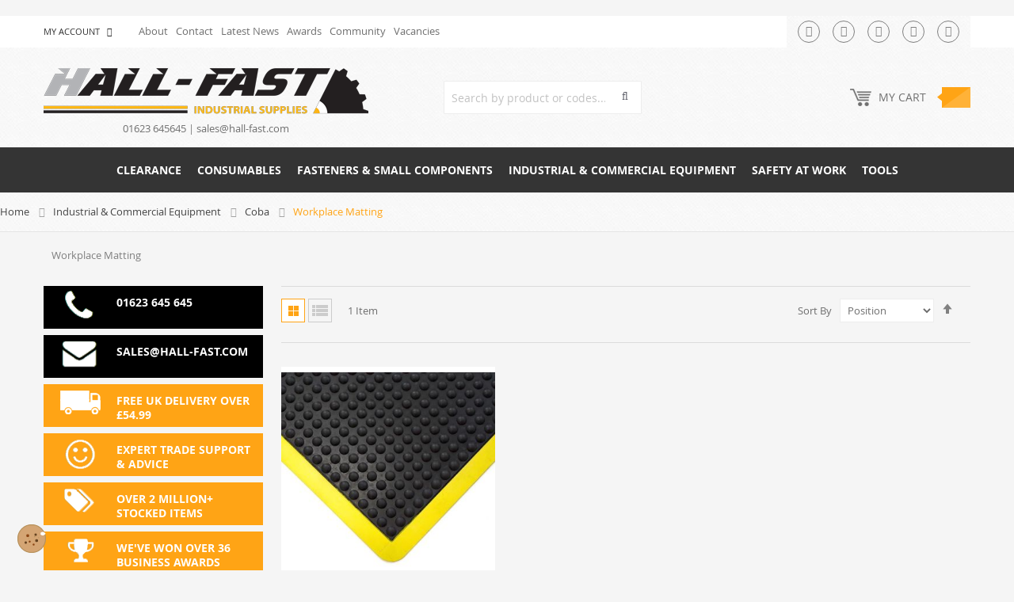

--- FILE ---
content_type: text/html; charset=UTF-8
request_url: https://www.hall-fast.com/industrial-commercial-equipment/coba/workplace-matting
body_size: 36587
content:
<!DOCTYPE html><html
lang="en"><head> <script>var LOCALE = 'en\u002DGB';
    var BASE_URL = 'https\u003A\u002F\u002Fwww.hall\u002Dfast.com\u002F';
    var require = {
        'baseUrl': 'https\u003A\u002F\u002Fwww.hall\u002Dfast.com\u002Fstatic\u002Fversion1765474803\u002Ffrontend\u002FMR\u002Fhallfast\u002Fen_GB'
    };</script> <meta
charset="utf-8"><meta
name="title" content="Workplace Matting"><meta
name="robots" content="INDEX,FOLLOW"><meta
name="viewport" content="width=device-width, initial-scale=1"><meta
name="format-detection" content="telephone=no"><title>Workplace Matting</title><link
rel="preload" as="image" href="https://www.hall-fast.com/media/catalog/product/cache/ab833bb0b3d3359e17eab379e32aa07f/o/s/os-bubblemat-4_1.jpg" fetchpriority="high"><link
rel="dns-prefetch" href="//fonts.googleapis.com"><link
rel="dns-prefetch" href="//elfsightcdn.com"><link
rel="preconnect" href="//fonts.googleapis.com" crossorigin="anonymous"><link
rel="preconnect" href="//elfsightcdn.com" crossorigin="anonymous"><link
rel="stylesheet" type="text/css" media="all" href="https://www.hall-fast.com/static/version1765474803/frontend/MR/hallfast/en_GB/mage/calendar.css"><link
rel="stylesheet" type="text/css" media="all" href="https://www.hall-fast.com/static/version1765474803/frontend/MR/hallfast/en_GB/Mageplaza_Blog/css/mpBlogIcon.css"><link
rel="stylesheet" type="text/css" media="all" href="https://www.hall-fast.com/static/version1765474803/frontend/MR/hallfast/en_GB/css/styles-m.css"><link
rel="stylesheet" type="text/css" media="all" href="https://www.hall-fast.com/static/version1765474803/frontend/MR/hallfast/en_GB/css/bootstrap.css"><link
rel="stylesheet" type="text/css" media="all" href="https://www.hall-fast.com/static/version1765474803/frontend/MR/hallfast/en_GB/css/bootstrap-theme.css"><link
rel="stylesheet" type="text/css" media="all" href="https://www.hall-fast.com/static/version1765474803/frontend/MR/hallfast/en_GB/css/font-awesome.css"><link
rel="stylesheet" type="text/css" media="all" href="https://www.hall-fast.com/static/version1765474803/frontend/MR/hallfast/en_GB/css/animate.css"><link
rel="stylesheet" type="text/css" media="all" href="https://www.hall-fast.com/static/version1765474803/frontend/MR/hallfast/en_GB/css/custom-font.css"><link
rel="stylesheet" type="text/css" media="all" href="https://www.hall-fast.com/static/version1765474803/frontend/MR/hallfast/en_GB/css/style.css"><link
rel="stylesheet" type="text/css" media="all" href="https://www.hall-fast.com/static/version1765474803/frontend/MR/hallfast/en_GB/MageWorx_SearchSuiteAutocomplete/css/searchsuiteautocomplete.css"><link
rel="stylesheet" type="text/css" media="all" href="https://www.hall-fast.com/static/version1765474803/frontend/MR/hallfast/en_GB/Mageplaza_Core/css/owl.carousel.css"><link
rel="stylesheet" type="text/css" media="all" href="https://www.hall-fast.com/static/version1765474803/frontend/MR/hallfast/en_GB/Mageplaza_Core/css/owl.theme.css"><link
rel="stylesheet" type="text/css" media="all" href="https://www.hall-fast.com/static/version1765474803/frontend/MR/hallfast/en_GB/Mageplaza_Core/css/magnific-popup.css"><link
rel="stylesheet" type="text/css" media="all" href="https://www.hall-fast.com/static/version1765474803/frontend/MR/hallfast/en_GB/Magestore_Bannerslider/css/owl.carousel.min.css"><link
rel="stylesheet" type="text/css" media="all" href="https://www.hall-fast.com/static/version1765474803/frontend/MR/hallfast/en_GB/Magestore_Bannerslider/css/owl.theme.default.min.css"><link
rel="stylesheet" type="text/css" media="all" href="https://www.hall-fast.com/static/version1765474803/frontend/MR/hallfast/en_GB/Magestore_Bannerslider/css/animate.css"><link
rel="stylesheet" type="text/css" media="all" href="https://www.hall-fast.com/static/version1765474803/frontend/MR/hallfast/en_GB/Magezon_Core/css/styles.css"><link
rel="stylesheet" type="text/css" media="all" href="https://www.hall-fast.com/static/version1765474803/frontend/MR/hallfast/en_GB/Magezon_Core/css/owlcarousel/owl.carousel.min.css"><link
rel="stylesheet" type="text/css" media="all" href="https://www.hall-fast.com/static/version1765474803/frontend/MR/hallfast/en_GB/Magezon_Core/css/animate.css"><link
rel="stylesheet" type="text/css" media="all" href="https://www.hall-fast.com/static/version1765474803/frontend/MR/hallfast/en_GB/Magezon_Core/css/fontawesome5.css"><link
rel="stylesheet" type="text/css" media="all" href="https://www.hall-fast.com/static/version1765474803/frontend/MR/hallfast/en_GB/Magezon_Core/css/mgz_font.css"><link
rel="stylesheet" type="text/css" media="all" href="https://www.hall-fast.com/static/version1765474803/frontend/MR/hallfast/en_GB/Magezon_Core/css/mgz_bootstrap.css"><link
rel="stylesheet" type="text/css" media="all" href="https://www.hall-fast.com/static/version1765474803/frontend/MR/hallfast/en_GB/Magezon_Builder/css/openiconic.min.css"><link
rel="stylesheet" type="text/css" media="all" href="https://www.hall-fast.com/static/version1765474803/frontend/MR/hallfast/en_GB/Magezon_Builder/css/styles.css"><link
rel="stylesheet" type="text/css" media="all" href="https://www.hall-fast.com/static/version1765474803/frontend/MR/hallfast/en_GB/Magezon_Builder/css/common.css"><link
rel="stylesheet" type="text/css" media="all" href="https://www.hall-fast.com/static/version1765474803/frontend/MR/hallfast/en_GB/Magezon_Newsletter/css/styles.css"><link
rel="stylesheet" type="text/css" media="all" href="https://www.hall-fast.com/static/version1765474803/frontend/MR/hallfast/en_GB/Magezon_Core/css/magnific.css"><link
rel="stylesheet" type="text/css" media="all" href="https://www.hall-fast.com/static/version1765474803/frontend/MR/hallfast/en_GB/Magezon_PageBuilder/css/styles.css"><link
rel="stylesheet" type="text/css" media="all" href="https://www.hall-fast.com/static/version1765474803/frontend/MR/hallfast/en_GB/Magezon_PageBuilder/vendor/photoswipe/photoswipe.css"><link
rel="stylesheet" type="text/css" media="all" href="https://www.hall-fast.com/static/version1765474803/frontend/MR/hallfast/en_GB/Magezon_PageBuilder/vendor/photoswipe/default-skin/default-skin.css"><link
rel="stylesheet" type="text/css" media="all" href="https://www.hall-fast.com/static/version1765474803/frontend/MR/hallfast/en_GB/Magezon_PageBuilder/vendor/blueimp/css/blueimp-gallery.min.css"><link
rel="stylesheet" type="text/css" media="all" href="https://www.hall-fast.com/static/version1765474803/frontend/MR/hallfast/en_GB/Magezon_PageBuilderIconBox/css/styles.css"><link
rel="stylesheet" type="text/css" media="all" href="https://www.hall-fast.com/static/version1765474803/frontend/MR/hallfast/en_GB/PixelOpen_CloudflareTurnstile/css/turnstile.css"><link
rel="stylesheet" type="text/css" media="screen and (min-width: 768px)" href="https://www.hall-fast.com/static/version1765474803/frontend/MR/hallfast/en_GB/css/styles-l.css"><link
rel="stylesheet" type="text/css" media="print" href="https://www.hall-fast.com/static/version1765474803/frontend/MR/hallfast/en_GB/css/print.css"><link
rel="stylesheet" type="text/css" media="all" href="https://www.hall-fast.com/static/version1765474803/frontend/MR/hallfast/en_GB/css/owl.carousel.css"><link
rel="stylesheet" type="text/css" media="all" href="https://www.hall-fast.com/static/version1765474803/frontend/MR/hallfast/en_GB/Apptrian_Subcategories/css/subcategories.css"><link
rel="stylesheet" type="text/css" media="all" href="https://www.hall-fast.com/static/version1765474803/frontend/MR/hallfast/en_GB/MageRage_CookieConsent/css/cookieconsent.css"> <script type="text/javascript" src="https://www.hall-fast.com/static/version1765474803/frontend/MR/hallfast/en_GB/requirejs/require.js"></script> <script type="text/javascript" src="https://www.hall-fast.com/static/version1765474803/frontend/MR/hallfast/en_GB/mage/requirejs/mixins.js"></script> <script type="text/javascript" src="https://www.hall-fast.com/static/version1765474803/frontend/MR/hallfast/en_GB/requirejs-config.js"></script> <script type="text/javascript" src="https://www.hall-fast.com/static/version1765474803/frontend/MR/hallfast/en_GB/js/owl.carousel.js"></script> <link
rel="stylesheet" type="text/css" href="https://fonts.googleapis.com/css?family=Lato:300,400,700,900"><link
rel="icon" type="image/x-icon" href="https://www.hall-fast.com/media/favicon/stores/1/android-icon-36x36.png"><link
rel="shortcut icon" type="image/x-icon" href="https://www.hall-fast.com/media/favicon/stores/1/android-icon-36x36.png"><link
rel="canonical" href="https://www.hall-fast.com/industrial-commercial-equipment/coba/workplace-matting"><meta
name="p:domain_verify" content="7p6i9OU9zxMl5e6UIajGxnRhlFVem4aJ"> <script>(function(w,d,s,l,i){w[l]=w[l]||[];w[l].push({'gtm.start':
new Date().getTime(),event:'gtm.js'});var f=d.getElementsByTagName(s)[0],
j=d.createElement(s),dl=l!='dataLayer'?'&l='+l:'';j.async=true;j.src=
'https://www.googletagmanager.com/gtm.js?id='+i+dl;f.parentNode.insertBefore(j,f);
})(window,document,'script','dataLayer','GTM-KLB6QW');</script>  <script type="text/plain" data-cookiecategory="marketing">!function(f,b,e,v,n,t,s)
  {if(f.fbq)return;n=f.fbq=function(){n.callMethod?
  n.callMethod.apply(n,arguments):n.queue.push(arguments)};
  if(!f._fbq)f._fbq=n;n.push=n;n.loaded=!0;n.version='2.0';
  n.queue=[];t=b.createElement(e);t.async=!0;
  t.src=v;s=b.getElementsByTagName(e)[0];
  s.parentNode.insertBefore(t,s)}(window, document,'script',
  'https://connect.facebook.net/en_US/fbevents.js');
  fbq('init', '709083919521499');
  fbq('track', 'PageView');</script> <style>#cc-main .cm__btns .cm__btn-group .cm__btn[data-role="necessary"],
        #cc-main .pm__btn-group .pm__btn[data-role="necessary"]{
            display: none !important;
        }</style> <script>const MRCC_CAT_NECESSARY = "necessary";
    const MRCC_CAT_ANALYTICS = "analytics";
    const MRCC_CAT_ADVERTISEMENT = "advertisement";
    const MRCC_CAT_FUNCTIONALITY = "functionality";
    const MRCC_CAT_SECURITY = "security";

    const MRCC_SERVICE_AD_STORAGE = 'ad_storage'
    const MRCC_SERVICE_AD_USER_DATA = 'ad_user_data'
    const MRCC_SERVICE_AD_PERSONALIZATION = 'ad_personalization'
    const MRCC_SERVICE_ANALYTICS_STORAGE = 'analytics_storage'
    const MRCC_SERVICE_FUNCTIONALITY_STORAGE = 'functionality_storage'
    const MRCC_SERVICE_PERSONALIZATION_STORAGE = 'personalization_storage'
    const MRCC_SERVICE_SECURITY_STORAGE = 'security_storage'

    // Define dataLayer and the gtag function.
    window.dataLayer = window.dataLayer || [];
    function gtag(){dataLayer.push(arguments);}

    // Set default consent to 'denied' (this should happen before changing any other dataLayer)
    gtag('consent', 'default', {
        [MRCC_SERVICE_AD_STORAGE]: 'denied',
        [MRCC_SERVICE_AD_USER_DATA]: 'denied',
        [MRCC_SERVICE_AD_PERSONALIZATION]: 'denied',
        [MRCC_SERVICE_ANALYTICS_STORAGE]: 'denied',
        [MRCC_SERVICE_FUNCTIONALITY_STORAGE]: 'denied',
        [MRCC_SERVICE_PERSONALIZATION_STORAGE]: 'denied',
        [MRCC_SERVICE_SECURITY_STORAGE]: 'denied',
                wait_for_update: 700,
            });


        gtag('set', 'url_passthrough', true);
    
    //define UET
    window.uetq = window.uetq || [];

    window.uetq.push('consent', 'default', {
        [MRCC_SERVICE_AD_STORAGE]: 'denied'
    });

    require(["jquery", "cookieconsent"], function($, CookieConsent){

        let debugMode = false;

        if(debugMode){
            consoleLogConsent();
        }

        /**
         * Update gtag consent according to the users choices made in CookieConsent UI
         */
        function updateGtagConsent() {
            gtag('consent', 'update', {
                [MRCC_SERVICE_AD_STORAGE]: CookieConsent.acceptedService(MRCC_SERVICE_AD_STORAGE, MRCC_CAT_ADVERTISEMENT) ? 'granted' : 'denied',
                [MRCC_SERVICE_AD_USER_DATA]: CookieConsent.acceptedService(MRCC_SERVICE_AD_USER_DATA, MRCC_CAT_ADVERTISEMENT) ? 'granted' : 'denied',
                [MRCC_SERVICE_AD_PERSONALIZATION]: CookieConsent.acceptedService(MRCC_SERVICE_AD_PERSONALIZATION, MRCC_CAT_ADVERTISEMENT) ? 'granted' : 'denied',
                [MRCC_SERVICE_ANALYTICS_STORAGE]: CookieConsent.acceptedService(MRCC_SERVICE_ANALYTICS_STORAGE, MRCC_CAT_ANALYTICS) ? 'granted' : 'denied',
                [MRCC_SERVICE_FUNCTIONALITY_STORAGE]: CookieConsent.acceptedService(MRCC_SERVICE_FUNCTIONALITY_STORAGE, MRCC_CAT_FUNCTIONALITY) ? 'granted' : 'denied',
                [MRCC_SERVICE_PERSONALIZATION_STORAGE]: CookieConsent.acceptedService(MRCC_SERVICE_PERSONALIZATION_STORAGE, MRCC_CAT_FUNCTIONALITY) ? 'granted' : 'denied',
                [MRCC_SERVICE_SECURITY_STORAGE]: CookieConsent.acceptedService(MRCC_SERVICE_SECURITY_STORAGE, MRCC_CAT_SECURITY) ? 'granted' : 'denied',
            });

            window.uetq.push('consent', 'update', {
                [MRCC_SERVICE_AD_STORAGE]: CookieConsent.acceptedService(MRCC_SERVICE_AD_STORAGE, MRCC_CAT_ADVERTISEMENT) ? 'granted' : 'denied',
            });

            if(debugMode){
                consoleLogConsent();
            }
        }

        function consoleLogConsent(){
            console.log('Cookie Consent:');
            console.log(MRCC_SERVICE_AD_STORAGE,CookieConsent.acceptedService(MRCC_SERVICE_AD_STORAGE, MRCC_CAT_ADVERTISEMENT) ? 'granted' : 'denied');
            console.log(MRCC_SERVICE_AD_USER_DATA, CookieConsent.acceptedService(MRCC_SERVICE_AD_USER_DATA, MRCC_CAT_ADVERTISEMENT) ? 'granted' : 'denied');
            console.log(MRCC_SERVICE_AD_PERSONALIZATION,CookieConsent.acceptedService(MRCC_SERVICE_AD_PERSONALIZATION, MRCC_CAT_ADVERTISEMENT) ? 'granted' : 'denied');
            console.log(MRCC_SERVICE_ANALYTICS_STORAGE, CookieConsent.acceptedService(MRCC_SERVICE_ANALYTICS_STORAGE, MRCC_CAT_ANALYTICS) ? 'granted' : 'denied');
            console.log(MRCC_SERVICE_FUNCTIONALITY_STORAGE, CookieConsent.acceptedService(MRCC_SERVICE_FUNCTIONALITY_STORAGE, MRCC_CAT_FUNCTIONALITY) ? 'granted' : 'denied');
            console.log(MRCC_SERVICE_PERSONALIZATION_STORAGE, CookieConsent.acceptedService(MRCC_SERVICE_PERSONALIZATION_STORAGE, MRCC_CAT_FUNCTIONALITY) ? 'granted' : 'denied');
            console.log(MRCC_SERVICE_SECURITY_STORAGE, CookieConsent.acceptedService(MRCC_SERVICE_SECURITY_STORAGE, MRCC_CAT_SECURITY) ? 'granted' : 'denied');
        }

        CookieConsent.run({
            // See: https://cookieconsent.orestbida.com/reference/configuration-reference.html#guioptions
            // ...

            // Trigger consent update when user choices change
            onFirstConsent: () => {
                updateGtagConsent();
            },
            onConsent: () => {
                updateGtagConsent();
            },
            onChange: () => {
                updateGtagConsent();
            },
            disablePageInteraction: true,
            guiOptions: {
                consentModal: {
                    layout: 'bar',
                    position: 'bottom',
                    flipButtons: false,
                    equalWeightButtons: false
                },
                preferencesModal: {
                    layout: 'box',
                    // position: 'left right',
                    flipButtons: false,
                    equalWeightButtons: false
                }
            },

            // Configure categories and services
            categories: {
                [MRCC_CAT_NECESSARY]: {
                    enabled: true,  // this category is enabled by default
                    readOnly: true,  // this category cannot be disabled
                },
                [MRCC_CAT_ANALYTICS]: {
                    autoClear: {
                        cookies: [
                            {
                                name: /^_ga/,   // regex: match all cookies starting with '_ga'
                            },
                            {
                                name: '_gid',   // string: exact cookie name
                            }
                        ]
                    },
                    // See: https://cookieconsent.orestbida.com/reference/configuration-reference.html#category-services
                    services: {
                        [MRCC_SERVICE_ANALYTICS_STORAGE]: {
                            label: 'Enables storage (such as cookies) related to analytics e.g. visit duration.',
                        }
                    }
                },
                [MRCC_CAT_ADVERTISEMENT]: {
                    services: {
                        [MRCC_SERVICE_AD_STORAGE]: {
                            label: 'Enables storage (such as cookies) related to advertising.',
                        },
                        [MRCC_SERVICE_AD_USER_DATA]: {
                            label: 'Sets consent for sending user data related to advertising to Google.',
                        },
                        [MRCC_SERVICE_AD_PERSONALIZATION]: {
                            label: 'Sets consent for personalized advertising.',
                        },
                    }
                },
                [MRCC_CAT_FUNCTIONALITY]: {
                    services: {
                        [MRCC_SERVICE_FUNCTIONALITY_STORAGE]: {
                            label: 'Enables storage that supports the functionality of the website or app e.g. language settings.',
                        },
                        [MRCC_SERVICE_PERSONALIZATION_STORAGE]: {
                            label: 'Enables storage related to personalization e.g. video recommendations.',
                        },
                    }
                },
                [MRCC_CAT_SECURITY]: {
                    services: {
                        [MRCC_SERVICE_SECURITY_STORAGE]: {
                            label: 'Enables storage related to security such as authentication functionality, fraud prevention, and other user protection.',
                        },
                    }
                }
            },

            language: {
                default: 'en',
                translations: {
                    en: {
                        // See: https://support.google.com/tagmanager/answer/10718549?hl=en
                        consentModal: {
                            title: 'Privacy and cookies',
                            description: 'This website uses essential cookies to ensure its proper operation and to ensure you get the best user experience on our website. <a class="cc-link" href="https://www.hall-fast.com/privacy/">Learn more<\/a>',
                            acceptAllBtn: 'Accept',
                            acceptNecessaryBtn: 'Accept required only',
                            showPreferencesBtn: 'Manage preferences',
                        },
                        preferencesModal: {
                            title: 'Manage cookie preferences',
                            acceptAllBtn: 'Accept Cookies',
                            acceptNecessaryBtn: 'Accept required only',
                            savePreferencesBtn: 'Accept current selection',
                            closeIconLabel: 'Close settings',
                            sections: [
                                {
                                    title: "Cookie usage",
                                    description: "We use cookies to ensure the basic functionalities of the website and to enhance your online experience. You can choose for each category to opt-in/out whenever you want."
                                },
                                {
                                    title: "Strictly necessary cookies",
                                    description: "These cookies are essential for the proper functioning of the website, for example for user authentication.",
                                    linkedCategory: MRCC_CAT_NECESSARY,
                                },
                                {
                                    title: "Analytics",
                                    description: 'Cookies used for analytics help collect data that allows services to understand how users interact with a particular service. These insights allow services both to improve content and to build better features that improve the user’s experience.',
                                    linkedCategory: MRCC_CAT_ANALYTICS,
                                    cookieTable: {
                                        headers: {
                                            name: "Name",
                                            domain: "Service",
                                            description: "Description",
                                            expiration: "Expiration"
                                        },
                                        body: [
                                            {
                                                name: "_ga",
                                                domain: "Google Analytics",
                                                description: "Cookie set by <a href=\"https://business.safety.google/adscookies/\">Google Analytics<\/a>",
                                                expiration: "Expires after 12 days"
                                            },
                                            {
                                                name: "_gid",
                                                domain: "Google Analytics",
                                                description: "Cookie set by <a href=\"https://business.safety.google/adscookies/\">Google Analytics<\/a>",
                                                expiration: "Session"
                                            }
                                        ]
                                    }
                                },
                                {
                                    title: 'Advertising',
                                    description: 'Google uses cookies for advertising, including serving and rendering ads, personalizing ads (depending on your ad settings at <a href=\"https://g.co/adsettings\">g.co/adsettings<\/a>), limiting the number of times an ad is shown to a user, muting ads you have chosen to stop seeing, and measuring the effectiveness of ads.',
                                    linkedCategory: MRCC_CAT_ADVERTISEMENT,
                                },
                                {
                                    title: 'Functionality',
                                    description: 'Cookies used for functionality allow users to interact with a service or site to access features that are fundamental to that service. Things considered fundamental to the service include preferences like the user’s choice of language, product optimizations that help maintain and improve a service, and maintaining information relating to a user’s session, such as the content of a shopping cart.',
                                    linkedCategory: MRCC_CAT_FUNCTIONALITY,
                                },
                                {
                                    title: 'Security',
                                    description: 'Cookies used for security authenticate users, prevent fraud, and protect users as they interact with a service.',
                                    linkedCategory: MRCC_CAT_SECURITY,
                                },
                                {
                                    title: 'More information',
                                    description: 'For any queries in relation to the policy on cookies and your choices, please <a class="cc-link" href="https://www.hall-fast.com/contact/">contact us<\/a>.'
                                }
                            ]
                        }
                    }
                }
            }
        });

                $('body').append('<div class="mr-cc-float-wrap"><img data-cc="show-preferencesModal" src="https://www.hall-fast.com/static/version1765474803/frontend/MR/hallfast/en_GB/MageRage_CookieConsent/images/cookie.svg" alt="Manage Cookie Consent" title="Manage Cookie Consent" ><\/div>');
        
    });</script> <script type="text/x-magento-init">{
            "*": {
                "Magento_PageCache/js/form-key-provider": {
                    "isPaginationCacheEnabled":
                        0                }
            }
        }</script> <style>@media (min-width: 1260px) {
		.magezon-builder .mgz-container {width: 1260px;}
	}</style> <script nonce="YnJ2amtiZzJwcTBka3J3a2drNWs1OHZ3MGRvcjMzaGo=">window.YIREO_GOOGLETAGMANAGER2_ENABLED = true;
    (function (events) {
        const initYireoGoogleTagManager2 = function () {
            events.forEach(function (eventType) {
                window.removeEventListener(eventType, initYireoGoogleTagManager2);
            });

                        (function (w, d, s, l, i) {
                w[l] = w[l] || [];
                w[l].push({'gtm.start': new Date().getTime(), event: 'gtm.js'});
                var f = d.getElementsByTagName(s)[0],
                    j = d.createElement(s),
                    dl = l != 'dataLayer' ? '&l=' + l : '';
                j.async = true;
                j.src = 'https\u003A\u002F\u002Fwww.googletagmanager.com' + '/gtm.js?id=' + i + dl;
                f.parentNode.insertBefore(j, f);
            })(window, document, 'script', 'dataLayer', 'GTM\u002DTBGCNCR');
                    };

        events.forEach(function (eventType) {
            window.addEventListener(eventType, initYireoGoogleTagManager2, {once: true, passive: true})
        });
    })(['load', 'keydown', 'mouseover', 'scroll', 'touchstart', 'wheel']);</script> </head><body
data-container="body" data-mage-init='{"loaderAjax": {}, "loader": { "icon": "https://www.hall-fast.com/static/version1765474803/frontend/MR/hallfast/en_GB/images/loader-2.gif"}}' class="category-level-4 category-has-image customer-logged-out page-products categorypath-industrial-commercial-equipment-coba-workplace-matting category-workplace-matting catalog-category-view page-layout-2columns-left" id="html-body"> <script type="text/x-magento-init">{
        "*": {
            "Magento_PageBuilder/js/widget-initializer": {
                "config": {"[data-content-type=\"slider\"][data-appearance=\"default\"]":{"Magento_PageBuilder\/js\/content-type\/slider\/appearance\/default\/widget":false},"[data-content-type=\"map\"]":{"Magento_PageBuilder\/js\/content-type\/map\/appearance\/default\/widget":false},"[data-content-type=\"row\"]":{"Magento_PageBuilder\/js\/content-type\/row\/appearance\/default\/widget":false},"[data-content-type=\"tabs\"]":{"Magento_PageBuilder\/js\/content-type\/tabs\/appearance\/default\/widget":false},"[data-content-type=\"slide\"]":{"Magento_PageBuilder\/js\/content-type\/slide\/appearance\/default\/widget":{"buttonSelector":".pagebuilder-slide-button","showOverlay":"hover","dataRole":"slide"}},"[data-content-type=\"banner\"]":{"Magento_PageBuilder\/js\/content-type\/banner\/appearance\/default\/widget":{"buttonSelector":".pagebuilder-banner-button","showOverlay":"hover","dataRole":"banner"}},"[data-content-type=\"buttons\"]":{"Magento_PageBuilder\/js\/content-type\/buttons\/appearance\/inline\/widget":false},"[data-content-type=\"products\"][data-appearance=\"carousel\"]":{"Magento_PageBuilder\/js\/content-type\/products\/appearance\/carousel\/widget":false}},
                "breakpoints": {"desktop":{"label":"Desktop","stage":true,"default":true,"class":"desktop-switcher","icon":"Magento_PageBuilder::css\/images\/switcher\/switcher-desktop.svg","conditions":{"min-width":"1024px"},"options":{"products":{"default":{"slidesToShow":"5"}}}},"tablet":{"conditions":{"max-width":"1024px","min-width":"768px"},"options":{"products":{"default":{"slidesToShow":"4"},"continuous":{"slidesToShow":"3"}}}},"mobile":{"label":"Mobile","stage":true,"class":"mobile-switcher","icon":"Magento_PageBuilder::css\/images\/switcher\/switcher-mobile.svg","media":"only screen and (max-width: 768px)","conditions":{"max-width":"768px","min-width":"640px"},"options":{"products":{"default":{"slidesToShow":"3"}}}},"mobile-small":{"conditions":{"max-width":"640px"},"options":{"products":{"default":{"slidesToShow":"2"},"continuous":{"slidesToShow":"1"}}}}}            }
        }
    }</script> <div
class="cookie-status-message" id="cookie-status">
The store will not work correctly when cookies are disabled.</div> <script type="text/javascript">document.querySelector("#cookie-status").style.display = "none";</script> <script type="text/x-magento-init">{
        "*": {
            "cookieStatus": {}
        }
    }</script> <script type="text/x-magento-init">{
        "*": {
            "mage/cookies": {
                "expires": null,
                "path": "\u002F",
                "domain": ".www.hall\u002Dfast.com",
                "secure": true,
                "lifetime": "3600"
            }
        }
    }</script> <noscript><div
class="message global noscript"><div
class="content"><p>
<strong>JavaScript seems to be disabled in your browser.</strong>
<span>
For the best experience on our site, be sure to turn on Javascript in your browser.                    </span></p></div></div>
</noscript> <script>window.cookiesConfig = window.cookiesConfig || {};
    window.cookiesConfig.secure = true;</script><script>require.config({
        map: {
            '*': {
                wysiwygAdapter: 'mage/adminhtml/wysiwyg/tiny_mce/tinymceAdapter'
            }
        }
    });</script><script>require.config({
        paths: {
            googleMaps: 'https\u003A\u002F\u002Fmaps.googleapis.com\u002Fmaps\u002Fapi\u002Fjs\u003Fv\u003D3\u0026key\u003D'
        },
        config: {
            'Magento_PageBuilder/js/utils/map': {
                style: '',
            },
            'Magento_PageBuilder/js/content-type/map/preview': {
                apiKey: '',
                apiKeyErrorMessage: 'You\u0020must\u0020provide\u0020a\u0020valid\u0020\u003Ca\u0020href\u003D\u0027https\u003A\u002F\u002Fwww.hall\u002Dfast.com\u002Fadminhtml\u002Fsystem_config\u002Fedit\u002Fsection\u002Fcms\u002F\u0023cms_pagebuilder\u0027\u0020target\u003D\u0027_blank\u0027\u003EGoogle\u0020Maps\u0020API\u0020key\u003C\u002Fa\u003E\u0020to\u0020use\u0020a\u0020map.'
            },
            'Magento_PageBuilder/js/form/element/map': {
                apiKey: '',
                apiKeyErrorMessage: 'You\u0020must\u0020provide\u0020a\u0020valid\u0020\u003Ca\u0020href\u003D\u0027https\u003A\u002F\u002Fwww.hall\u002Dfast.com\u002Fadminhtml\u002Fsystem_config\u002Fedit\u002Fsection\u002Fcms\u002F\u0023cms_pagebuilder\u0027\u0020target\u003D\u0027_blank\u0027\u003EGoogle\u0020Maps\u0020API\u0020key\u003C\u002Fa\u003E\u0020to\u0020use\u0020a\u0020map.'
            },
        }
    });</script><script>require.config({
        shim: {
            'Magento_PageBuilder/js/utils/map': {
                deps: ['googleMaps']
            }
        }
    });</script><noscript><iframe
src="https://www.googletagmanager.com/ns.html?id=GTM-TBGCNCR" height="0" width="0" style="display:none;visibility:hidden"></iframe></noscript><div
class="widget block block-static-block"></div><div
class="page-wrapper"><header
class="page-header"><div
class="magestore-bannerslider"></div><div
class="magestore-bannerslider"></div><div
id="lucian_header123" class="header-container"><div
class="top-link hidden-sm hidden-xs"><div
class="top-link-inner"><div
class="container"><div
class="container-inner"><div
class="box-setting "></div><div
class="box-links "><ul
class="header links"><li
class="customer welcome customer-welcome">
<span
class="customer name toogle_click">
<span></span>
<span
class="account">My Account<i
class="fa fa-angle-down">&nbsp;</i></span>
</span> <script type="text/x-magento-init">{
            "*": {
                "Magento_Ui/js/core/app": {
                    "components": {
                        "customer": {
                            "component": "Magento_Customer/js/view/customer"
                        }
                    }
                }
            }
        }</script> <div
class="customer menu customer-menu toogle_content"><ul
class="header links"><li><a
href="https://www.hall-fast.com/customer/account/" id="idxbbITZpP">My Account</a></li><li
class="link authorization-link" data-label="or">
<a
href="https://www.hall-fast.com/customer/account/login/referer/aHR0cHM6Ly93d3cuaGFsbC1mYXN0LmNvbS9pbmR1c3RyaWFsLWNvbW1lcmNpYWwtZXF1aXBtZW50L2NvYmEvd29ya3BsYWNlLW1hdHRpbmc~/">Sign In</a></li><li
class="item link compare" data-bind="scope: 'compareProducts'" data-role="compare-products-link">
<a
class="action compare no-display" title="Compare Products" data-bind="attr: {'href': compareProducts().listUrl}, css: {'no-display': !compareProducts().count}">
Compare Products        <span
class="counter qty" data-bind="text: compareProducts().countCaption"></span>
</a></li> <script type="text/x-magento-init">{"[data-role=compare-products-link]": {"Magento_Ui/js/core/app": {"components":{"compareProducts":{"component":"Magento_Catalog\/js\/view\/compare-products"}}}}}</script> </ul></div></li><li><a
href="https://www.hall-fast.com/customer/account/create/" id="idyDxSqTiw">Register</a></li></ul><ul
class="header-top-links"><li><a
href="https://www.hall-fast.com/about">About</a></li><li><a
href="https://www.hall-fast.com/contact">Contact</a></li><li><a
href="https://www.hall-fast.com/news">Latest News</a></li><li><a
href="https://www.hall-fast.com/awards">Awards</a></li><li><a
href="https://www.hall-fast.com/community">Community</a></li><li><a
href="https://www.hall-fast.com/vacancies">Vacancies</a></li></ul></div><ul
class="link-follow"><li
class="first"><a
class="twitter fa fa-twitter" title="Twitter" href="https://twitter.com/Hall_Fast"><span>twitter</span></a></li><li><a
class="facebook fa fa-facebook" title="Facebook" href="https://www.facebook.com/hallfastindsup"><span>facebook</span></a></li><li><a
class="instagram fa fa-instagram" title="Instagram" href="https://www.instagram.com/hall_fast"><span>instagram </span></a></li><li><a
class="youtube fa fa-youtube" title="Youtube" href="https://www.youtube.com/user/hallfasttv"><span>youtube </span></a></li><li><a
class="linkedin fa fa-linkedin" title="Linkedin" href="https://www.linkedin.com/company/hall-fast-industrial-supplies-limited"><span>linkedin </span></a></li></ul> <script src="https://elfsightcdn.com/platform.js" async></script> <div
class="elfsight-wrap"><div
class="elfsight-app-d04415fa-e777-4359-96aa-16ee9e1cb968" data-elfsight-app-lazy></div></div><style>div.elfsight-wrap { display: inline-block !important; float: right; }</style><a
style="display: none; float: right; margin-top: 6px;" href="https://www.hall-fast.com/media/wysiwyg/hall-fast-iso-9001-2015.pdf"><img
src="https://www.hall-fast.com/media/wysiwyg/EQA-Logo.png" alt="" width="78" height="30"></a><ul
class="welcome-text"><li
class="greet welcome" data-bind="scope: 'customer'">
<!-- ko if: customer().fullname  -->
<span
class="logged-in" data-bind="text: new String('Welcome, %1!').
replace('%1', customer().fullname)">
</span>
<!-- /ko -->
<!-- ko ifnot: customer().fullname  -->
<span
class="not-logged-in" data-bind="text: 'Welcome to Hall-Fast industrial supplies! '"></span>
<!-- /ko --></li> <script type="text/x-magento-init">{
            "*": {
                "Magento_Ui/js/core/app": {
                    "components": {
                        "customer": {
                            "component": "Magento_Customer/js/view/customer"
                        }
                    }
                }
            }
        }</script> </ul></div></div></div></div><div
class="header-inner"><div
class="container"><div
class="container-inner"><div
class="box-responsive"><div
class="open-menu hidden-lg hidden-md" title="Open Menu"><span>menu</span></div><div
class="box-menu-content"><div
class="container-fluid"><div
class="container-inner"><div
class="row"><div
class="col-logo col-md-2 col-sm-12 col-xs-12"><div
class="logo-home">
<span
data-action="toggle-nav" class="action nav-toggle"><span>Toggle Nav</span></span>
<a
class="logo" href="https://www.hall-fast.com/" title="Hall Fast" aria-label="store logo">
<img
src="https://www.hall-fast.com/media/logo/stores/1/logo.png" title="Hall Fast" alt="Hall Fast" width="170" height="32">
</a></div></div><div
class="col-content col-md-10 col-sm-12 col-xs-12"><ul
class="tabs-mobile hidden-lg hidden-md"><li
class="item item-menu">Menu</li><li
class="item item-account">Account</li><li
class="item item-setting">Setting</li></ul><div
class="tabs-content-mobile tabs-menu hidden-lg hidden-md"><nav
class="ma-nav-mobile-container hidden-lg hidden-md"><ul
id="ma-mobilemenu" class="mobilemenu"><li
class="level1"><a
href="https://www.hall-fast.com/clearance-2" class="category_id_13"><span
class="name">Clearance </span></a><ul
class="level2"><li><a
href="https://www.hall-fast.com/clearance-2/airside-clearance" class="category_id_5397"><span
class="name">Airside Clearance </span></a><ul
class="level3"></ul></li><li><a
href="https://www.hall-fast.com/clearance-2/amblers-safety-clearance" class="category_id_5396"><span
class="name">Amblers Safety Clearance</span></a><ul
class="level3"></ul></li><li><a
href="https://www.hall-fast.com/clearance-2/apache-clearance" class="category_id_5400"><span
class="name">Apache Clearance </span></a><ul
class="level3"></ul></li><li><a
href="https://www.hall-fast.com/clearance-2/awdis-clearance" class="category_id_5557"><span
class="name">Awdis Clearance</span></a><ul
class="level3"></ul></li><li><a
href="https://www.hall-fast.com/clearance-2/b-seen-clearance" class="category_id_5477"><span
class="name">B-Seen Clearance </span></a><ul
class="level3"></ul></li><li><a
href="https://www.hall-fast.com/clearance-2/b-c-clearance" class="category_id_5416"><span
class="name">B&amp;C Clearance </span></a><ul
class="level3"></ul></li><li><a
href="https://www.hall-fast.com/clearance-2/beechfield-clearance" class="category_id_5450"><span
class="name">Beechfield Clearance </span></a><ul
class="level3"></ul></li><li><a
href="https://www.hall-fast.com/clearance-2/caterpillar-clearance" class="category_id_5373"><span
class="name">Caterpillar Clearance </span></a><ul
class="level3"></ul></li><li><a
href="https://www.hall-fast.com/clearance-2/clique-clearance" class="category_id_5408"><span
class="name">Clique Clearance </span></a><ul
class="level3"></ul></li><li><a
href="https://www.hall-fast.com/clearance-2/craft-clearance" class="category_id_5472"><span
class="name">Craft Clearance</span></a><ul
class="level3"></ul></li><li><a
href="https://www.hall-fast.com/clearance-2/davern-workwear-clearance" class="category_id_5469"><span
class="name">Davern Workwear Clearance </span></a><ul
class="level3"></ul></li><li><a
href="https://www.hall-fast.com/clearance-2/defender-clearance" class="category_id_5386"><span
class="name">Defender Clearance </span></a><ul
class="level3"></ul></li><li><a
href="https://www.hall-fast.com/clearance-2/dewalt-clearance" class="category_id_5401"><span
class="name">DeWalt Clearance </span></a><ul
class="level3"></ul></li><li><a
href="https://www.hall-fast.com/clearance-2/dickies-clearance" class="category_id_5367"><span
class="name">Dickies Clearance </span></a><ul
class="level3"></ul></li><li><a
href="https://www.hall-fast.com/clearance-2/doff-clearance" class="category_id_5727"><span
class="name">Doff Clearance</span></a><ul
class="level3"></ul></li><li><a
href="https://www.hall-fast.com/clearance-2/dunlop-clearance" class="category_id_5476"><span
class="name">Dunlop Clearance </span></a><ul
class="level3"></ul></li><li><a
href="https://www.hall-fast.com/clearance-2/fristads-clearance" class="category_id_5364"><span
class="name">Fristads Clearance</span></a><ul
class="level3"></ul></li><li><a
href="https://www.hall-fast.com/clearance-2/front-row-co" class="category_id_5451"><span
class="name">Front Row &amp; Co </span></a><ul
class="level3"></ul></li><li><a
href="https://www.hall-fast.com/clearance-2/fruit-of-the-loom-clearance" class="category_id_5393"><span
class="name">Fruit Of The Loom Clearance </span></a><ul
class="level3"></ul></li><li><a
href="https://www.hall-fast.com/clearance-2/gamegear-clearance" class="category_id_5459"><span
class="name">GameGear Clearance</span></a><ul
class="level3"></ul></li><li><a
href="https://www.hall-fast.com/clearance-2/gildan-clearance" class="category_id_5413"><span
class="name">Gildan Clearance </span></a><ul
class="level3"></ul></li><li><a
href="https://www.hall-fast.com/clearance-2/harbour-lights-clearance" class="category_id_5407"><span
class="name">Harbour Lights Clearance</span></a><ul
class="level3"></ul></li><li><a
href="https://www.hall-fast.com/clearance-2/heat-holders-clearance" class="category_id_5473"><span
class="name">Heat Holders Clearance </span></a><ul
class="level3"></ul></li><li><a
href="https://www.hall-fast.com/clearance-2/helly-hansen-clearance" class="category_id_5366"><span
class="name">Helly Hansen Clearance </span></a><ul
class="level3"></ul></li><li><a
href="https://www.hall-fast.com/clearance-2/henbury-clearance" class="category_id_5452"><span
class="name">Henbury Clearance </span></a><ul
class="level3"></ul></li><li><a
href="https://www.hall-fast.com/clearance-2/himalayan-clearance" class="category_id_5391"><span
class="name">Himalayan Clearance </span></a><ul
class="level3"></ul></li><li><a
href="https://www.hall-fast.com/clearance-2/jsp-clearance" class="category_id_5402"><span
class="name">JSP Clearance</span></a><ul
class="level3"></ul></li><li><a
href="https://www.hall-fast.com/clearance-2/karcher-clearance" class="category_id_5482"><span
class="name">Karcher Clearance </span></a><ul
class="level3"></ul></li><li><a
href="https://www.hall-fast.com/clearance-2/kustom-kit-clearance" class="category_id_5457"><span
class="name">Kustom Kit Clearance</span></a><ul
class="level3"></ul></li><li><a
href="https://www.hall-fast.com/clearance-2/lee-cooper-clearance" class="category_id_5398"><span
class="name">Lee Cooper Clearance </span></a><ul
class="level3"></ul></li><li><a
href="https://www.hall-fast.com/clearance-2/portwest-clearance" class="category_id_5365"><span
class="name">Portwest Clearance </span></a><ul
class="level3"></ul></li><li><a
href="https://www.hall-fast.com/clearance-2/premier-clearance" class="category_id_5461"><span
class="name">Premier Clearance </span></a><ul
class="level3"></ul></li><li><a
href="https://www.hall-fast.com/clearance-2/proban-clearance" class="category_id_5470"><span
class="name">Proban Clearance</span></a><ul
class="level3"></ul></li><li><a
href="https://www.hall-fast.com/clearance-2/proman-clearance" class="category_id_5394"><span
class="name">ProMan Clearance</span></a><ul
class="level3"></ul></li><li><a
href="https://www.hall-fast.com/clearance-2/pro-rtx-clearance" class="category_id_5463"><span
class="name">PRO RTX Clearance</span></a><ul
class="level3"></ul></li><li><a
href="https://www.hall-fast.com/clearance-2/regatta-clearance" class="category_id_5462"><span
class="name">Regatta Clearance</span></a><ul
class="level3"></ul></li><li><a
href="https://www.hall-fast.com/clearance-2/result-clearance" class="category_id_5389"><span
class="name">Result Clearance </span></a><ul
class="level3"></ul></li><li><a
href="https://www.hall-fast.com/clearance-2/rock-fall-footwear-clearance" class="category_id_5376"><span
class="name">Rock Fall Footwear Clearance </span></a><ul
class="level3"></ul></li><li><a
href="https://www.hall-fast.com/clearance-2/rty-clearance" class="category_id_5464"><span
class="name">RTY Clearance </span></a><ul
class="level3"></ul></li><li><a
href="https://www.hall-fast.com/clearance-2/russell-europe" class="category_id_5409"><span
class="name">Russell Europe</span></a><ul
class="level3"></ul></li><li><a
href="https://www.hall-fast.com/clearance-2/scruffs-clearance" class="category_id_5371"><span
class="name">Scruffs Clearance </span></a><ul
class="level3"></ul></li><li><a
href="https://www.hall-fast.com/clearance-2/sealey-clearance" class="category_id_5683"><span
class="name">Sealey Clearance</span></a><ul
class="level3"></ul></li><li><a
href="https://www.hall-fast.com/clearance-2/snickers-clearance" class="category_id_5368"><span
class="name">Snickers Clearance</span></a><ul
class="level3"></ul></li><li><a
href="https://www.hall-fast.com/clearance-2/sol-s-collection" class="category_id_5411"><span
class="name">Sol's Collection </span></a><ul
class="level3"></ul></li><li><a
href="https://www.hall-fast.com/clearance-2/toesavers-clearance" class="category_id_5388"><span
class="name">Toesavers Clearance </span></a><ul
class="level3"></ul></li><li><a
href="https://www.hall-fast.com/clearance-2/trespass-clearance" class="category_id_5465"><span
class="name">Trespass Clearance </span></a><ul
class="level3"></ul></li><li><a
href="https://www.hall-fast.com/clearance-2/u-power-clearance" class="category_id_5694"><span
class="name">U-Power Clearance</span></a><ul
class="level3"></ul></li><li><a
href="https://www.hall-fast.com/clearance-2/unbranded-clearance" class="category_id_5395"><span
class="name">Unbranded Clearance </span></a><ul
class="level3"></ul></li><li><a
href="https://www.hall-fast.com/clearance-2/uneek-clearance" class="category_id_5370"><span
class="name">Uneek Clearance </span></a><ul
class="level3"></ul></li><li><a
href="https://www.hall-fast.com/clearance-2/vixen-footwear-clearance" class="category_id_5392"><span
class="name">Vixen Footwear Clearance</span></a><ul
class="level3"></ul></li><li><a
href="https://www.hall-fast.com/clearance-2/v12-footwear-clearance" class="category_id_5399"><span
class="name">V12 Footwear Clearance </span></a><ul
class="level3"></ul></li><li><a
href="https://www.hall-fast.com/clearance-2/warrior-clearance" class="category_id_5468"><span
class="name">Warrior Clearance </span></a><ul
class="level3"></ul></li><li><a
href="https://www.hall-fast.com/clearance-2/yoko-workwear-clearance" class="category_id_5471"><span
class="name">Yoko Workwear Clearance </span></a><ul
class="level3"></ul></li></ul></li><li
class="level1"><a
href="https://www.hall-fast.com/consumables" class="category_id_7"><span
class="name">Consumables</span></a><ul
class="level2"><li><a
href="https://www.hall-fast.com/consumables/cutting-blades-sawing" class="category_id_27"><span
class="name">Cutting Blades &amp; Sawing</span></a><ul
class="level3"><li><a
href="https://www.hall-fast.com/consumables/cutting-blades-sawing/woodworking-and-metalworking-abrasives" class="category_id_105"><span
class="name">Abrasives - For Wood &amp; Metal</span></a></li><li><a
href="https://www.hall-fast.com/consumables/cutting-blades-sawing/cutting-discs" class="category_id_123"><span
class="name">Cutting Discs</span></a></li><li><a
href="https://www.hall-fast.com/consumables/cutting-blades-sawing/cutting-diamond-core-drill-bits" class="category_id_124"><span
class="name">Diamond Core/Drill Bits</span></a></li><li><a
href="https://www.hall-fast.com/consumables/cutting-blades-sawing/hole-saw-kits" class="category_id_127"><span
class="name">Hole Saw Kits</span></a></li><li><a
href="https://www.hall-fast.com/consumables/cutting-blades-sawing/sabre-blades" class="category_id_131"><span
class="name">Sabre Blades</span></a></li></ul></li><li><a
href="https://www.hall-fast.com/consumables/drill-bits" class="category_id_29"><span
class="name">Drill Bits</span></a><ul
class="level3"><li><a
href="https://www.hall-fast.com/consumables/drill-bits/alpen-wood-auger-drills" class="category_id_142"><span
class="name">Alpen Wood Auger Drills</span></a></li><li><a
href="https://www.hall-fast.com/consumables/drill-bits/diamond-core-drill-bits" class="category_id_145"><span
class="name">Diamond Core/Drill Bits</span></a></li><li><a
href="https://www.hall-fast.com/consumables/drill-bits/dowel-drills" class="category_id_146"><span
class="name">Dowel Drills</span></a></li><li><a
href="https://www.hall-fast.com/consumables/drill-bits/drill-bit-sets" class="category_id_148"><span
class="name">Drill Bit Sets</span></a></li><li><a
href="https://www.hall-fast.com/consumables/drill-bits/flat-wood-drills" class="category_id_149"><span
class="name">Flat Wood Drills</span></a></li><li><a
href="https://www.hall-fast.com/consumables/drill-bits/hss-blacksmith-drill" class="category_id_405"><span
class="name">HSS Blacksmith Drills</span></a></li><li><a
href="https://www.hall-fast.com/consumables/drill-bits/hss-cobalt-countersink" class="category_id_151"><span
class="name">HSS Cobalt Countersink</span></a></li><li><a
href="https://www.hall-fast.com/consumables/drill-bits/hss-cobalt-slotted-countersink-holetype" class="category_id_155"><span
class="name">HSS Cobalt Slotted Countersink - Hole Type</span></a></li><li><a
href="https://www.hall-fast.com/consumables/drill-bits/hss-cobalt-spotweld-drills" class="category_id_156"><span
class="name">HSS Cobalt Spotweld Drills</span></a></li><li><a
href="https://www.hall-fast.com/consumables/drill-bits/hss-cobalt-stub-drills" class="category_id_157"><span
class="name">HSS Cobalt Stub Drills</span></a></li><li><a
href="https://www.hall-fast.com/consumables/drill-bits/hss-countersink" class="category_id_158"><span
class="name">HSS Countersink</span></a></li><li><a
href="https://www.hall-fast.com/consumables/drill-bits/hss-countersink-90degrees-with-1-4inch-shank" class="category_id_159"><span
class="name">HSS Countersink 90 degree with 1/4inch Shank</span></a></li><li><a
href="https://www.hall-fast.com/consumables/drill-bits/hss-drill-bit-sets-metal-boxes" class="category_id_160"><span
class="name">HSS Drill Bit Sets - Metal Boxes</span></a></li><li><a
href="https://www.hall-fast.com/consumables/drill-bits/hss-extra-long-series-drills" class="category_id_161"><span
class="name">HSS Extra Long Series Drills</span></a></li><li><a
href="https://www.hall-fast.com/consumables/drill-bits/hss-jobber-drill-bits" class="category_id_152"><span
class="name">HSS Jobber Drill Bits</span></a></li><li><a
href="https://www.hall-fast.com/consumables/drill-bits/hss-jobber-drill-bit-sets" class="category_id_162"><span
class="name">HSS Jobber Drill Bit Sets</span></a></li><li><a
href="https://www.hall-fast.com/consumables/drill-bits/hss-long-series-drills" class="category_id_165"><span
class="name">HSS Long Series Drills</span></a></li><li><a
href="https://www.hall-fast.com/consumables/drill-bits/hss-morse-taper-shank-drills" class="category_id_167"><span
class="name">HSS Morse Taper Shank Drills</span></a></li><li><a
href="https://www.hall-fast.com/consumables/drill-bits/hss-roofer-split-point-series" class="category_id_168"><span
class="name">HSS Roofer Split Point Series</span></a></li><li><a
href="https://www.hall-fast.com/consumables/drill-bits/hss-step-drills" class="category_id_169"><span
class="name">HSS Step Drills</span></a></li><li><a
href="https://www.hall-fast.com/consumables/drill-bits/hss-stub-drills-for-rivets" class="category_id_170"><span
class="name">HSS Stub Drills For Rivets</span></a></li><li><a
href="https://www.hall-fast.com/consumables/drill-bits/machine-cavity-wood-drills" class="category_id_171"><span
class="name">Machine Cavity Wood Drills</span></a></li><li><a
href="https://www.hall-fast.com/consumables/drill-bits/masonry-concrete-ceramic-drill-sets" class="category_id_172"><span
class="name">Masonry/Concrete/Ceramic Drill Sets</span></a></li><li><a
href="https://www.hall-fast.com/consumables/drill-bits/sds-max-hammer-drills" class="category_id_173"><span
class="name">SDS-Max Hammer Drills</span></a></li><li><a
href="https://www.hall-fast.com/consumables/drill-bits/sds-plus-hammer-drill-bit" class="category_id_174"><span
class="name">SDS-Plus Hammer Drill Bits</span></a></li><li><a
href="https://www.hall-fast.com/consumables/drill-bits/sds-plus-hammer-drills" class="category_id_175"><span
class="name">SDS-Plus Hammer Drills</span></a></li><li><a
href="https://www.hall-fast.com/consumables/drill-bits/step-drills" class="category_id_176"><span
class="name">Step Drills</span></a></li><li><a
href="https://www.hall-fast.com/consumables/drill-bits/titanium-blacksmith-drill-bit-set" class="category_id_177"><span
class="name">Titanium Blacksmith Drill Bit Set</span></a></li><li><a
href="https://www.hall-fast.com/consumables/drill-bits/tungsten-carbide-concrete-drills" class="category_id_178"><span
class="name">Tungsten Carbide Concrete Drills</span></a></li><li><a
href="https://www.hall-fast.com/consumables/drill-bits/tungsten-carbide-rotary-ceramic-drills" class="category_id_179"><span
class="name">Tungsten Carbide Rotary Ceramic Drills</span></a></li><li><a
href="https://www.hall-fast.com/consumables/drill-bits/tungsten-carbide-masonry-drills" class="category_id_180"><span
class="name">Tungsten Carbide Masonry Drills</span></a></li><li><a
href="https://www.hall-fast.com/consumables/drill-bits/tungsten-carbide-universal-drills" class="category_id_181"><span
class="name">Tungsten Carbide Universal Drills</span></a></li></ul></li><li><a
href="https://www.hall-fast.com/consumables/oils-lubricants" class="category_id_92"><span
class="name">Oils &amp; Lubricants</span></a><ul
class="level3"><li><a
href="https://www.hall-fast.com/consumables/oils-lubricants/lube-oils" class="category_id_659"><span
class="name">Lube Oils</span></a></li><li><a
href="https://www.hall-fast.com/consumables/oils-lubricants/lubricating-sprays" class="category_id_711"><span
class="name">Lubricating Sprays &amp; Wipes</span></a></li><li><a
href="https://www.hall-fast.com/consumables/oils-lubricants/quaker-oils" class="category_id_714"><span
class="name">Quaker Oils</span></a></li><li><a
href="https://www.hall-fast.com/consumables/oils-lubricants/soluble-oils" class="category_id_713"><span
class="name">Soluble Oils</span></a></li></ul></li><li><a
href="https://www.hall-fast.com/consumables/tools" class="category_id_64"><span
class="name">Tools</span></a><ul
class="level3"><li><a
href="https://www.hall-fast.com/consumables/tools/adhesives-tapes-fillers-sealants" class="category_id_641"><span
class="name">Adhesives, Tapes, Fillers &amp; Sealants</span></a></li><li><a
href="https://www.hall-fast.com/consumables/tools/drill-bit-holesaws" class="category_id_540"><span
class="name">Drill Bit &amp; Holesaws</span></a></li><li><a
href="https://www.hall-fast.com/consumables/tools/hand-tools" class="category_id_470"><span
class="name">Hand Tools</span></a></li><li><a
href="https://www.hall-fast.com/consumables/tools/heat-guns" class="category_id_5734"><span
class="name">Heat Guns</span></a></li><li><a
href="https://www.hall-fast.com/consumables/tools/padlocks-door-locks-security" class="category_id_648"><span
class="name">Padlocks, Door Locks &amp; Security</span></a></li><li><a
href="https://www.hall-fast.com/consumables/tools/tool-storage-safety" class="category_id_602"><span
class="name">Tool Storage &amp; Safety</span></a></li></ul></li><li><a
href="https://www.hall-fast.com/consumables/trade-essentials-diy-products" class="category_id_5014"><span
class="name">Trade Essentials &amp; DIY Products</span></a><ul
class="level3"><li><a
href="https://www.hall-fast.com/consumables/trade-essentials-diy-products/architectural-ironmongery" class="category_id_5016"><span
class="name">Architectural Ironmongery</span></a></li><li><a
href="https://www.hall-fast.com/consumables/trade-essentials-diy-products/bins-outdoor-accessories" class="category_id_5499"><span
class="name">Bins &amp; Outdoor Accessories</span></a></li><li><a
href="https://www.hall-fast.com/consumables/trade-essentials-diy-products/catches" class="category_id_5189"><span
class="name">Catches </span></a></li><li><a
href="https://www.hall-fast.com/consumables/trade-essentials-diy-products/decorating" class="category_id_5023"><span
class="name">Decorating</span></a></li><li><a
href="https://www.hall-fast.com/consumables/trade-essentials-diy-products/defender" class="category_id_5190"><span
class="name">Defender </span></a></li><li><a
href="https://www.hall-fast.com/consumables/trade-essentials-diy-products/door-stops-ferrules" class="category_id_5187"><span
class="name">Door Stops Ferrules </span></a></li><li><a
href="https://www.hall-fast.com/consumables/trade-essentials-diy-products/electrical" class="category_id_5025"><span
class="name">Electrical</span></a></li><li><a
href="https://www.hall-fast.com/consumables/trade-essentials-diy-products/feeds" class="category_id_5504"><span
class="name">Feeds</span></a></li><li><a
href="https://www.hall-fast.com/consumables/trade-essentials-diy-products/fire-rated-locks" class="category_id_5180"><span
class="name">Fire Rated Locks</span></a></li><li><a
href="https://www.hall-fast.com/consumables/trade-essentials-diy-products/garden-accessories" class="category_id_5496"><span
class="name">Garden Accessories</span></a></li><li><a
href="https://www.hall-fast.com/consumables/trade-essentials-diy-products/garden-covers-netting" class="category_id_5515"><span
class="name">Garden Covers &amp; Netting</span></a></li><li><a
href="https://www.hall-fast.com/consumables/trade-essentials-diy-products/gardening" class="category_id_5018"><span
class="name">Gardening</span></a></li><li><a
href="https://www.hall-fast.com/consumables/trade-essentials-diy-products/garden-sundries" class="category_id_5509"><span
class="name">Garden Sundries</span></a></li><li><a
href="https://www.hall-fast.com/consumables/trade-essentials-diy-products/gloves-footwear" class="category_id_5497"><span
class="name">Gloves &amp; Footwear</span></a></li><li><a
href="https://www.hall-fast.com/consumables/trade-essentials-diy-products/hand-trowels-forks" class="category_id_5495"><span
class="name">Hand Trowels &amp; Forks</span></a></li><li><a
href="https://www.hall-fast.com/consumables/trade-essentials-diy-products/hose-fittings-sprayers" class="category_id_5502"><span
class="name">Hose Fittings &amp; Sprayers</span></a></li><li><a
href="https://www.hall-fast.com/consumables/trade-essentials-diy-products/hose-pipes" class="category_id_5501"><span
class="name">Hose Pipes </span></a></li><li><a
href="https://www.hall-fast.com/consumables/trade-essentials-diy-products/housewares" class="category_id_5024"><span
class="name">Housewares</span></a></li><li><a
href="https://www.hall-fast.com/consumables/trade-essentials-diy-products/ironmongery" class="category_id_5015"><span
class="name">Ironmongery</span></a></li><li><a
href="https://www.hall-fast.com/consumables/trade-essentials-diy-products/lawn-care" class="category_id_5503"><span
class="name">Lawn Care</span></a></li><li><a
href="https://www.hall-fast.com/consumables/trade-essentials-diy-products/lawnmower-strimmer-accessories" class="category_id_5507"><span
class="name">Lawnmower &amp; Strimmer Accessories</span></a></li><li><a
href="https://www.hall-fast.com/consumables/trade-essentials-diy-products/magnets" class="category_id_5188"><span
class="name">Magnets  </span></a></li><li><a
href="https://www.hall-fast.com/consumables/trade-essentials-diy-products/pest-control" class="category_id_5186"><span
class="name">Pest Control </span></a></li><li><a
href="https://www.hall-fast.com/consumables/trade-essentials-diy-products/plumbing" class="category_id_5026"><span
class="name">Plumbing</span></a></li><li><a
href="https://www.hall-fast.com/consumables/trade-essentials-diy-products/power-tool-accessories" class="category_id_5020"><span
class="name">Power Tool Accessories </span></a></li><li><a
href="https://www.hall-fast.com/consumables/trade-essentials-diy-products/ppe" class="category_id_5021"><span
class="name">PPE</span></a></li><li><a
href="https://www.hall-fast.com/consumables/trade-essentials-diy-products/prosolve" class="category_id_5179"><span
class="name">Prosolve</span></a></li><li><a
href="https://www.hall-fast.com/consumables/trade-essentials-diy-products/pruners-shears" class="category_id_5492"><span
class="name">Pruners &amp; Shears</span></a></li><li><a
href="https://www.hall-fast.com/consumables/trade-essentials-diy-products/rakes-hoes" class="category_id_5494"><span
class="name">Rakes &amp; Hoes</span></a></li><li><a
href="https://www.hall-fast.com/consumables/trade-essentials-diy-products/ratchet-straps" class="category_id_5481"><span
class="name">Ratchet Straps </span></a></li><li><a
href="https://www.hall-fast.com/consumables/trade-essentials-diy-products/rope-twine-chain" class="category_id_5017"><span
class="name">Rope, Twine &amp; Chain</span></a></li><li><a
href="https://www.hall-fast.com/consumables/trade-essentials-diy-products/sacks-bin-liners" class="category_id_5498"><span
class="name">Sacks &amp; Bin Liners</span></a></li><li><a
href="https://www.hall-fast.com/consumables/trade-essentials-diy-products/spades-forks" class="category_id_5493"><span
class="name">Spades &amp; Forks</span></a></li><li><a
href="https://www.hall-fast.com/consumables/trade-essentials-diy-products/security" class="category_id_5181"><span
class="name">Security</span></a></li><li><a
href="https://www.hall-fast.com/consumables/trade-essentials-diy-products/spray-paint" class="category_id_5185"><span
class="name">Spray Paint  </span></a></li><li><a
href="https://www.hall-fast.com/consumables/trade-essentials-diy-products/storage-hooks" class="category_id_5182"><span
class="name">Storage Hooks</span></a></li><li><a
href="https://www.hall-fast.com/consumables/trade-essentials-diy-products/tapes-adhesives" class="category_id_5022"><span
class="name">Tapes &amp; Adhesives </span></a></li><li><a
href="https://www.hall-fast.com/consumables/trade-essentials-diy-products/trade-essentials-packs" class="category_id_5027"><span
class="name">Trade Essentials Packs</span></a></li><li><a
href="https://www.hall-fast.com/consumables/trade-essentials-diy-products/tools" class="category_id_5019"><span
class="name">Tools</span></a></li><li><a
href="https://www.hall-fast.com/consumables/trade-essentials-diy-products/varnish-paint" class="category_id_5183"><span
class="name">Varnish &amp; Paint</span></a></li><li><a
href="https://www.hall-fast.com/consumables/trade-essentials-diy-products/warmseal" class="category_id_5611"><span
class="name">Warmseal</span></a></li><li><a
href="https://www.hall-fast.com/consumables/trade-essentials-diy-products/watering-irrigation" class="category_id_5500"><span
class="name">Watering &amp; Irrigation</span></a></li><li><a
href="https://www.hall-fast.com/consumables/trade-essentials-diy-products/weed-control" class="category_id_5505"><span
class="name">Weed Control</span></a></li><li><a
href="https://www.hall-fast.com/consumables/trade-essentials-diy-products/wire-ties-supports" class="category_id_5508"><span
class="name">Wire Ties &amp; Supports</span></a></li></ul></li></ul></li><li
class="level1"><a
href="https://www.hall-fast.com/fasteners-small-components" class="category_id_4"><span
class="name">Fasteners &amp; Small Components</span></a><ul
class="level2"><li><a
href="https://www.hall-fast.com/fasteners-small-components/a-raymond-fasteners" class="category_id_100"><span
class="name">A Raymond Fasteners</span></a><ul
class="level3"><li><a
href="https://www.hall-fast.com/fasteners-small-components/a-raymond-fasteners/assembling" class="category_id_722"><span
class="name">Assembling</span></a></li><li><a
href="https://www.hall-fast.com/fasteners-small-components/a-raymond-fasteners/connectors" class="category_id_734"><span
class="name">Connectors</span></a></li><li><a
href="https://www.hall-fast.com/fasteners-small-components/a-raymond-fasteners/protecting-and-finishing" class="category_id_733"><span
class="name">Protecting and Finishing</span></a></li></ul></li><li><a
href="https://www.hall-fast.com/fasteners-small-components/aba-hose-clips" class="category_id_32"><span
class="name">ABA Hose Clips</span></a><ul
class="level3"><li><a
href="https://www.hall-fast.com/fasteners-small-components/aba-hose-clips/aquaclip-worn-drive-hose-clips" class="category_id_198"><span
class="name">Aquaclip Worm Drive Hose Clips</span></a></li><li><a
href="https://www.hall-fast.com/fasteners-small-components/aba-hose-clips/mini-clip" class="category_id_199"><span
class="name">Mini Clips</span></a></li><li><a
href="https://www.hall-fast.com/fasteners-small-components/aba-hose-clips/nova-clips" class="category_id_200"><span
class="name">Nova Clips</span></a></li><li><a
href="https://www.hall-fast.com/fasteners-small-components/aba-hose-clips/original-clips" class="category_id_201"><span
class="name">Original Clips</span></a></li></ul></li><li><a
href="https://www.hall-fast.com/fasteners-small-components/adhesives-tapes-fillers-sealants" class="category_id_74"><span
class="name">Adhesives, Tapes, Fillers &amp; Sealants</span></a><ul
class="level3"><li><a
href="https://www.hall-fast.com/fasteners-small-components/adhesives-tapes-fillers-sealants/adhesives-tapes" class="category_id_656"><span
class="name">Adhesives &amp; Tapes</span></a></li><li><a
href="https://www.hall-fast.com/fasteners-small-components/adhesives-tapes-fillers-sealants/fillers" class="category_id_664"><span
class="name">Fillers</span></a></li><li><a
href="https://www.hall-fast.com/fasteners-small-components/adhesives-tapes-fillers-sealants/sealants" class="category_id_665"><span
class="name">Sealants</span></a></li></ul></li><li><a
href="https://www.hall-fast.com/fasteners-small-components/bighead-bonding-fasteners" class="category_id_34"><span
class="name">BigHead Bonding Fasteners</span></a><ul
class="level3"><li><a
href="https://www.hall-fast.com/fasteners-small-components/bighead-bonding-fasteners/bighead-female-hex-nuts" class="category_id_418"><span
class="name">BigHead Female Hex Nuts</span></a></li><li><a
href="https://www.hall-fast.com/fasteners-small-components/bighead-bonding-fasteners/bighead-female-threaded-collars" class="category_id_420"><span
class="name">BigHead Female Threaded Collars</span></a></li><li><a
href="https://www.hall-fast.com/fasteners-small-components/bighead-bonding-fasteners/bighead-hook-loop-nuts-washers" class="category_id_424"><span
class="name">BigHead Hook &amp; Loop, Nuts &amp; Washers</span></a></li><li><a
href="https://www.hall-fast.com/fasteners-small-components/bighead-bonding-fasteners/bighead-male-plain-studs" class="category_id_422"><span
class="name">BigHead Male Plain Studs</span></a></li><li><a
href="https://www.hall-fast.com/fasteners-small-components/bighead-bonding-fasteners/bighead-male-threaded-studs" class="category_id_421"><span
class="name">BigHead Male Threaded Studs</span></a></li><li><a
href="https://www.hall-fast.com/fasteners-small-components/bighead-bonding-fasteners/bighead-male-unthreaded-nails" class="category_id_423"><span
class="name">BigHead Male Unthreaded Nails</span></a></li></ul></li><li><a
href="https://www.hall-fast.com/fasteners-small-components/hafren-fasteners" class="category_id_4596"><span
class="name">Hafren Fasteners</span></a><ul
class="level3"></ul></li><li><a
href="https://www.hall-fast.com/fasteners-small-components/hellerman-fasteners" class="category_id_5010"><span
class="name">Hellerman Fasteners </span></a><ul
class="level3"></ul></li><li><a
href="https://www.hall-fast.com/fasteners-small-components/norma-hose-clamps" class="category_id_36"><span
class="name">Norma Hose Clamps</span></a><ul
class="level3"><li><a
href="https://www.hall-fast.com/fasteners-small-components/norma-hose-clamps/cobra-one-piece-hose-clamps" class="category_id_211"><span
class="name">Cobra One-Piece Hose Clamps</span></a></li><li><a
href="https://www.hall-fast.com/fasteners-small-components/norma-hose-clamps/gbs-heavy-duty-bolt-clamps" class="category_id_212"><span
class="name">GBS Heavy Duty Bolt Clamps</span></a></li><li><a
href="https://www.hall-fast.com/fasteners-small-components/norma-hose-clamps/pipe-retaining-clips" class="category_id_453"><span
class="name">Pipe Retaining Clips</span></a></li></ul></li><li><a
href="https://www.hall-fast.com/fasteners-small-components/nuts-and-push-on" class="category_id_37"><span
class="name">Nuts &amp; Push On</span></a><ul
class="level3"></ul></li><li><a
href="https://www.hall-fast.com/fasteners-small-components/plastic-fasteners" class="category_id_38"><span
class="name">Plastic Fasteners</span></a><ul
class="level3"><li><a
href="https://www.hall-fast.com/fasteners-small-components/plastic-fasteners/automotive-plastic-fasteners" class="category_id_404"><span
class="name">Automotive Plastic Fasteners</span></a></li><li><a
href="https://www.hall-fast.com/fasteners-small-components/plastic-fasteners/bumpers-and-feet" class="category_id_740"><span
class="name">Bumpers and Feet</span></a></li><li><a
href="https://www.hall-fast.com/fasteners-small-components/plastic-fasteners/cable-management-electronics" class="category_id_738"><span
class="name">Cable Management &amp; Electronics</span></a></li><li><a
href="https://www.hall-fast.com/fasteners-small-components/plastic-fasteners/cable-ties-management" class="category_id_417"><span
class="name">Cable Ties &amp; Cable Management</span></a></li><li><a
href="https://www.hall-fast.com/fasteners-small-components/plastic-fasteners/grommets-bushes" class="category_id_415"><span
class="name">Grommets &amp; Bushes</span></a></li><li><a
href="https://www.hall-fast.com/fasteners-small-components/plastic-fasteners/plastic-hole-plugs" class="category_id_416"><span
class="name">Hole Plugs</span></a></li><li><a
href="https://www.hall-fast.com/fasteners-small-components/plastic-fasteners/identification" class="category_id_741"><span
class="name">Identification</span></a></li><li><a
href="https://www.hall-fast.com/fasteners-small-components/plastic-fasteners/insulation-sleeves" class="category_id_414"><span
class="name">Insulation Sleeves</span></a></li><li><a
href="https://www.hall-fast.com/fasteners-small-components/plastic-fasteners/nuts-nylon" class="category_id_407"><span
class="name">Nylon Fasteners - Nuts</span></a></li><li><a
href="https://www.hall-fast.com/fasteners-small-components/plastic-fasteners/panel-trim-fasteners" class="category_id_411"><span
class="name">Panel &amp; Trim Fasteners</span></a></li><li><a
href="https://www.hall-fast.com/fasteners-small-components/plastic-fasteners/panel-access" class="category_id_739"><span
class="name">Panel Access</span></a></li><li><a
href="https://www.hall-fast.com/fasteners-small-components/plastic-fasteners/panel-fasteners" class="category_id_737"><span
class="name">Panel Fasteners</span></a></li><li><a
href="https://www.hall-fast.com/fasteners-small-components/plastic-fasteners/peek-fasteners" class="category_id_521"><span
class="name">Peek Fasteners</span></a></li><li><a
href="https://www.hall-fast.com/fasteners-small-components/plastic-fasteners/screws-nuts-washers-pp" class="category_id_408"><span
class="name">Polypropylene Fasteners - Screws, Nuts &amp; Washers</span></a></li><li><a
href="https://www.hall-fast.com/fasteners-small-components/plastic-fasteners/screws-nuts-washers-pvdf" class="category_id_409"><span
class="name">PVDF Fasteners - Screws, Nuts &amp; Washers</span></a></li><li><a
href="https://www.hall-fast.com/fasteners-small-components/plastic-fasteners/ring-hose-clamps" class="category_id_412"><span
class="name">Ring &amp; Hose Clamps</span></a></li><li><a
href="https://www.hall-fast.com/fasteners-small-components/plastic-fasteners/screws-nylon-other-materials" class="category_id_410"><span
class="name">Screws - Nylon &amp; Other Materials</span></a></li><li><a
href="https://www.hall-fast.com/fasteners-small-components/plastic-fasteners/spacersbushes" class="category_id_419"><span
class="name">Spacers &amp; Bushes</span></a></li><li><a
href="https://www.hall-fast.com/fasteners-small-components/plastic-fasteners/transparent-fasteners" class="category_id_520"><span
class="name">Transparent Fasteners</span></a></li><li><a
href="https://www.hall-fast.com/fasteners-small-components/plastic-fasteners/plastic-washers" class="category_id_413"><span
class="name">Washers</span></a></li></ul></li><li><a
href="https://www.hall-fast.com/fasteners-small-components/quarter-turn-fasteners-locks" class="category_id_31"><span
class="name">Quarter Turn Fasteners &amp; Locks</span></a><ul
class="level3"><li><a
href="https://www.hall-fast.com/fasteners-small-components/quarter-turn-fasteners-locks/push-pull-fastener" class="category_id_429"><span
class="name">Push Pull Fasteners</span></a></li><li><a
href="https://www.hall-fast.com/fasteners-small-components/quarter-turn-fasteners-locks/small-series-quarter-turn-fasteners" class="category_id_425"><span
class="name">Oddie Quarter Turn Fasteners - Small Series</span></a></li><li><a
href="https://www.hall-fast.com/fasteners-small-components/quarter-turn-fasteners-locks/medium-series-quarter-turn-fasteners" class="category_id_426"><span
class="name">Oddie Quarter Turn Fasteners - Medium Series</span></a></li><li><a
href="https://www.hall-fast.com/fasteners-small-components/quarter-turn-fasteners-locks/large-series-quarter-turn-fasteners" class="category_id_427"><span
class="name">Oddie Quarter Turn Fasteners - Large Series</span></a></li><li><a
href="https://www.hall-fast.com/fasteners-small-components/quarter-turn-fasteners-locks/plastic-quarter-turn-fasteners" class="category_id_428"><span
class="name">Quarter Turn Fasteners - Plastic</span></a></li></ul></li><li><a
href="https://www.hall-fast.com/fasteners-small-components/spring-steel" class="category_id_40"><span
class="name">Spring Steel Fasteners</span></a><ul
class="level3"></ul></li><li><a
href="https://www.hall-fast.com/fasteners-small-components/terry-hose-clamps" class="category_id_41"><span
class="name">Terry Hose Clamps</span></a><ul
class="level3"><li><a
href="https://www.hall-fast.com/fasteners-small-components/terry-hose-clamps/powergrip-worm-drive-hose-clip" class="category_id_225"><span
class="name">Powergrip Worm Drive Hose Clip</span></a></li></ul></li><li><a
href="https://www.hall-fast.com/fasteners-small-components/torro-worm-drive-hose-clips" class="category_id_214"><span
class="name">Torro Worm Drive Hose Clips</span></a><ul
class="level3"></ul></li></ul></li><li
class="level1"><a
href="https://www.hall-fast.com/industrial-commercial-equipment" class="category_id_5"><span
class="name">Industrial &amp; Commercial Equipment</span></a><ul
class="level2"><li><a
href="https://www.hall-fast.com/industrial-commercial-equipment/access-equipment" class="category_id_26"><span
class="name">Access Equipment</span></a><ul
class="level3"><li><a
href="https://www.hall-fast.com/industrial-commercial-equipment/access-equipment/access-platform-accessories" class="category_id_693"><span
class="name">Access Platform Accessories</span></a></li><li><a
href="https://www.hall-fast.com/industrial-commercial-equipment/access-equipment/ae-access-platforms" class="category_id_107"><span
class="name">Access Platforms</span></a></li><li><a
href="https://www.hall-fast.com/industrial-commercial-equipment/access-equipment/aluminium-steps" class="category_id_440"><span
class="name">Aluminium Steps</span></a></li><li><a
href="https://www.hall-fast.com/industrial-commercial-equipment/access-equipment/combination-ladders" class="category_id_108"><span
class="name">Combination Ladders</span></a></li><li><a
href="https://www.hall-fast.com/industrial-commercial-equipment/access-equipment/extension-ladders" class="category_id_109"><span
class="name">Extension Ladders</span></a></li><li><a
href="https://www.hall-fast.com/industrial-commercial-equipment/access-equipment/glass-fibre-ladders" class="category_id_112"><span
class="name">Fibre Glass Ladders</span></a></li><li><a
href="https://www.hall-fast.com/industrial-commercial-equipment/access-equipment/fixed-steps" class="category_id_110"><span
class="name">Fixed Steps</span></a></li><li><a
href="https://www.hall-fast.com/industrial-commercial-equipment/access-equipment/folding-mobile-steps" class="category_id_111"><span
class="name">Folding Mobile Steps</span></a></li><li><a
href="https://www.hall-fast.com/industrial-commercial-equipment/access-equipment/haulotte-powered-access-products" class="category_id_437"><span
class="name">Haulotte Powered Access Products</span></a></li><li><a
href="https://www.hall-fast.com/industrial-commercial-equipment/access-equipment/heavy-duty-mobile-steps" class="category_id_113"><span
class="name">Heavy Duty Mobile Steps</span></a></li><li><a
href="https://www.hall-fast.com/industrial-commercial-equipment/access-equipment/kick-static-steps" class="category_id_114"><span
class="name">Kick Static Steps</span></a></li><li><a
href="https://www.hall-fast.com/industrial-commercial-equipment/access-equipment/accessories-ae" class="category_id_106"><span
class="name">Ladder Accessories</span></a></li><li><a
href="https://www.hall-fast.com/industrial-commercial-equipment/access-equipment/medium-duty-mobile-steps" class="category_id_116"><span
class="name">Medium Duty Mobile Steps</span></a></li><li><a
href="https://www.hall-fast.com/industrial-commercial-equipment/access-equipment/mobile-steps" class="category_id_117"><span
class="name">Mobile Steps</span></a></li><li><a
href="https://www.hall-fast.com/industrial-commercial-equipment/access-equipment/podium-work-platforms" class="category_id_119"><span
class="name">Podium Work Platforms</span></a></li><li><a
href="https://www.hall-fast.com/industrial-commercial-equipment/access-equipment/step-ladders" class="category_id_121"><span
class="name">Step Ladders</span></a></li><li><a
href="https://www.hall-fast.com/industrial-commercial-equipment/access-equipment/towers" class="category_id_122"><span
class="name">Towers</span></a></li></ul></li><li><a
href="https://www.hall-fast.com/industrial-commercial-equipment/air-compressors-air-tools" class="category_id_5277"><span
class="name">Air Compressors Air Tools</span></a><ul
class="level3"><li><a
href="https://www.hall-fast.com/industrial-commercial-equipment/air-compressors-air-tools/belt-drive-3-phase" class="category_id_5295"><span
class="name">Belt Drive - 3 Phase</span></a></li><li><a
href="https://www.hall-fast.com/industrial-commercial-equipment/air-compressors-air-tools/belt-drive-heavy-duty" class="category_id_5291"><span
class="name">Belt Drive - Heavy Duty</span></a></li><li><a
href="https://www.hall-fast.com/industrial-commercial-equipment/air-compressors-air-tools/belt-drive-industrial-3-phase" class="category_id_5298"><span
class="name">Belt Drive Industrial - 3 Phase </span></a></li><li><a
href="https://www.hall-fast.com/industrial-commercial-equipment/air-compressors-air-tools/belt-drive-petrol" class="category_id_5308"><span
class="name">Belt Drive - Petrol </span></a></li><li><a
href="https://www.hall-fast.com/industrial-commercial-equipment/air-compressors-air-tools/belt-drive-tandem" class="category_id_5296"><span
class="name">Belt Drive - Tandem</span></a></li><li><a
href="https://www.hall-fast.com/industrial-commercial-equipment/air-compressors-air-tools/belt-drive-vertical" class="category_id_5293"><span
class="name">Belt Drive - Vertical </span></a></li><li><a
href="https://www.hall-fast.com/industrial-commercial-equipment/air-compressors-air-tools/direct-drive-protech" class="category_id_5288"><span
class="name">Direct-Drive - Protech</span></a></li><li><a
href="https://www.hall-fast.com/industrial-commercial-equipment/air-compressors-air-tools/mercury-screw-compressors" class="category_id_5321"><span
class="name">Mercury Screw Compressors </span></a></li><li><a
href="https://www.hall-fast.com/industrial-commercial-equipment/air-compressors-air-tools/oil-free-direct-drive" class="category_id_5278"><span
class="name">Oil-Free / Direct Drive</span></a></li><li><a
href="https://www.hall-fast.com/industrial-commercial-equipment/air-compressors-air-tools/oil-lubricated-direct-drive" class="category_id_5286"><span
class="name">Oil-Lubricated / Direct Drive</span></a></li><li><a
href="https://www.hall-fast.com/industrial-commercial-equipment/air-compressors-air-tools/silenced-piston-compressors" class="category_id_5318"><span
class="name">Silenced Piston Compressors </span></a></li><li><a
href="https://www.hall-fast.com/industrial-commercial-equipment/air-compressors-air-tools/mercury-tronic-rd-screw-compressors" class="category_id_5322"><span
class="name">Mercury Tronic RD Screw Compressors </span></a></li><li><a
href="https://www.hall-fast.com/industrial-commercial-equipment/air-compressors-air-tools/nardi-compressors" class="category_id_5529"><span
class="name">Nardi Compressors</span></a></li><li><a
href="https://www.hall-fast.com/industrial-commercial-equipment/air-compressors-air-tools/sirio-screw-compressors" class="category_id_5323"><span
class="name">Sirio Screw Compressors </span></a></li><li><a
href="https://www.hall-fast.com/industrial-commercial-equipment/air-compressors-air-tools/sirio-rd-screw-compressors" class="category_id_5324"><span
class="name">Sirio RD Screw Compressors</span></a></li><li><a
href="https://www.hall-fast.com/industrial-commercial-equipment/air-compressors-air-tools/spray-guns-gravity-feed" class="category_id_5325"><span
class="name">Spray Guns / Gravity Feed</span></a></li><li><a
href="https://www.hall-fast.com/industrial-commercial-equipment/air-compressors-air-tools/spray-guns-suction-feed" class="category_id_5326"><span
class="name">Spray Guns / Suction Feed</span></a></li><li><a
href="https://www.hall-fast.com/industrial-commercial-equipment/air-compressors-air-tools/general-kits" class="category_id_5327"><span
class="name">General Kits</span></a></li><li><a
href="https://www.hall-fast.com/industrial-commercial-equipment/air-compressors-air-tools/general-purpose" class="category_id_5328"><span
class="name">General Purpose</span></a></li><li><a
href="https://www.hall-fast.com/industrial-commercial-equipment/air-compressors-air-tools/composite-range" class="category_id_5329"><span
class="name">Composite Range</span></a></li><li><a
href="https://www.hall-fast.com/industrial-commercial-equipment/air-compressors-air-tools/impact-wrenches" class="category_id_5330"><span
class="name">Impact Wrenches</span></a></li><li><a
href="https://www.hall-fast.com/industrial-commercial-equipment/air-compressors-air-tools/impact-wrenches-kit" class="category_id_5331"><span
class="name">Impact Wrenches &amp; Kit</span></a></li><li><a
href="https://www.hall-fast.com/industrial-commercial-equipment/air-compressors-air-tools/low-noise-compressors" class="category_id_5531"><span
class="name">Low Noise Compressors </span></a></li><li><a
href="https://www.hall-fast.com/industrial-commercial-equipment/air-compressors-air-tools/air-kits-socket-sets" class="category_id_5332"><span
class="name">Air Kits &amp; Socket Sets </span></a></li><li><a
href="https://www.hall-fast.com/industrial-commercial-equipment/air-compressors-air-tools/air-ratchets" class="category_id_5333"><span
class="name">Air Ratchets</span></a></li><li><a
href="https://www.hall-fast.com/industrial-commercial-equipment/air-compressors-air-tools/air-drills" class="category_id_5334"><span
class="name">Air Drills</span></a></li><li><a
href="https://www.hall-fast.com/industrial-commercial-equipment/air-compressors-air-tools/air-riveters" class="category_id_5335"><span
class="name">Air Riveters</span></a></li><li><a
href="https://www.hall-fast.com/industrial-commercial-equipment/air-compressors-air-tools/air-cutting-tools" class="category_id_5336"><span
class="name">Air Cutting Tools </span></a></li><li><a
href="https://www.hall-fast.com/industrial-commercial-equipment/air-compressors-air-tools/air-cutting-stapling-tools" class="category_id_5337"><span
class="name">Air Cutting &amp; Stapling Tools</span></a></li><li><a
href="https://www.hall-fast.com/industrial-commercial-equipment/air-compressors-air-tools/grinding-tools" class="category_id_5338"><span
class="name">Grinding Tools </span></a></li><li><a
href="https://www.hall-fast.com/industrial-commercial-equipment/air-compressors-air-tools/sanding-tools" class="category_id_5339"><span
class="name">Sanding Tools </span></a></li><li><a
href="https://www.hall-fast.com/industrial-commercial-equipment/air-compressors-air-tools/sandblast-tools" class="category_id_5340"><span
class="name">Sandblast Tools </span></a></li><li><a
href="https://www.hall-fast.com/industrial-commercial-equipment/air-compressors-air-tools/air-regulators" class="category_id_5341"><span
class="name">Air Regulators</span></a></li><li><a
href="https://www.hall-fast.com/industrial-commercial-equipment/air-compressors-air-tools/air-hose-reels" class="category_id_5343"><span
class="name">Air Hose Reels </span></a></li><li><a
href="https://www.hall-fast.com/industrial-commercial-equipment/air-compressors-air-tools/air-hoses" class="category_id_5344"><span
class="name">Air Hoses</span></a></li><li><a
href="https://www.hall-fast.com/industrial-commercial-equipment/air-compressors-air-tools/anti-vibration-mounts-air-receiver" class="category_id_5345"><span
class="name">Anti-Vibration Mounts &amp; Air Receiver</span></a></li><li><a
href="https://www.hall-fast.com/industrial-commercial-equipment/air-compressors-air-tools/compressed-air-dryers" class="category_id_5346"><span
class="name">Compressed Air Dryers</span></a></li><li><a
href="https://www.hall-fast.com/industrial-commercial-equipment/air-compressors-air-tools/air-consumables" class="category_id_5347"><span
class="name">Air Consumables</span></a></li><li><a
href="https://www.hall-fast.com/industrial-commercial-equipment/air-compressors-air-tools/wheel-kits-mounts" class="category_id_5530"><span
class="name">Wheel Kits &amp; Mounts</span></a></li></ul></li><li><a
href="https://www.hall-fast.com/industrial-commercial-equipment/asecos-storage-cabinets" class="category_id_5814"><span
class="name">Asecos Storage Cabinets</span></a><ul
class="level3"><li><a
href="https://www.hall-fast.com/industrial-commercial-equipment/asecos-storage-cabinets/battery-charging-cabinets" class="category_id_5830"><span
class="name">Battery Charging Cabinets</span></a></li><li><a
href="https://www.hall-fast.com/industrial-commercial-equipment/asecos-storage-cabinets/g-line" class="category_id_5818"><span
class="name">G-Line</span></a></li><li><a
href="https://www.hall-fast.com/industrial-commercial-equipment/asecos-storage-cabinets/q-line" class="category_id_5827"><span
class="name">Q-Line</span></a></li><li><a
href="https://www.hall-fast.com/industrial-commercial-equipment/asecos-storage-cabinets/sl-line" class="category_id_5820"><span
class="name">SL-Line</span></a></li><li><a
href="https://www.hall-fast.com/industrial-commercial-equipment/asecos-storage-cabinets/technical-ventilation-of-storage-cabinets" class="category_id_5831"><span
class="name">Technical Ventilation Of Storage Cabinets</span></a></li><li><a
href="https://www.hall-fast.com/industrial-commercial-equipment/asecos-storage-cabinets/ub-line" class="category_id_5815"><span
class="name">UB-Line</span></a></li></ul></li><li><a
href="https://www.hall-fast.com/industrial-commercial-equipment/bott" class="category_id_5673"><span
class="name">Bott</span></a><ul
class="level3"><li><a
href="https://www.hall-fast.com/industrial-commercial-equipment/bott/cubio" class="category_id_5669"><span
class="name">Cubio</span></a></li><li><a
href="https://www.hall-fast.com/industrial-commercial-equipment/bott/verso" class="category_id_5670"><span
class="name">Verso</span></a></li><li><a
href="https://www.hall-fast.com/industrial-commercial-equipment/bott/perfo" class="category_id_5671"><span
class="name">Perfo</span></a></li><li><a
href="https://www.hall-fast.com/industrial-commercial-equipment/bott/aluminium-cases" class="category_id_5672"><span
class="name">Aluminium cases</span></a></li></ul></li><li><a
href="https://www.hall-fast.com/industrial-commercial-equipment/coba" class="category_id_4833"><span
class="name">Coba</span></a><ul
class="level3"><li><a
href="https://www.hall-fast.com/industrial-commercial-equipment/coba/orthomat" class="category_id_4834"><span
class="name">Orthomat</span></a></li><li><a
href="https://www.hall-fast.com/industrial-commercial-equipment/coba/cobastat" class="category_id_4836"><span
class="name">COBAstat</span></a></li><li><a
href="https://www.hall-fast.com/industrial-commercial-equipment/coba/workplace-matting" class="category_id_4848"><span
class="name">Workplace Matting</span></a></li><li><a
href="https://www.hall-fast.com/industrial-commercial-equipment/coba/conductive" class="category_id_4866"><span
class="name">Conductive </span></a></li><li><a
href="https://www.hall-fast.com/industrial-commercial-equipment/coba/cobadot" class="category_id_4868"><span
class="name">COBAdot</span></a></li><li><a
href="https://www.hall-fast.com/industrial-commercial-equipment/coba/comfort-lok" class="category_id_4872"><span
class="name">Comfort-Lok</span></a></li><li><a
href="https://www.hall-fast.com/industrial-commercial-equipment/coba/cablepro-hd-outdoor-cable-protector" class="category_id_4873"><span
class="name">CablePro HD Outdoor Cable Protector</span></a></li><li><a
href="https://www.hall-fast.com/industrial-commercial-equipment/coba/pvc-strip-curtains" class="category_id_4874"><span
class="name">PVC Strip Curtains </span></a></li><li><a
href="https://www.hall-fast.com/industrial-commercial-equipment/coba/diamond-tread" class="category_id_4880"><span
class="name">Diamond Tread </span></a></li><li><a
href="https://www.hall-fast.com/industrial-commercial-equipment/coba/high-duty" class="category_id_4881"><span
class="name">High-Duty</span></a></li><li><a
href="https://www.hall-fast.com/industrial-commercial-equipment/coba/common-point-ground-wire" class="category_id_4882"><span
class="name">Common Point Ground Wire</span></a></li><li><a
href="https://www.hall-fast.com/industrial-commercial-equipment/coba/practical-machine-washable" class="category_id_4893"><span
class="name">Practical, machine washable</span></a></li><li><a
href="https://www.hall-fast.com/industrial-commercial-equipment/coba/rampmat" class="category_id_4895"><span
class="name">Rampmat</span></a></li><li><a
href="https://www.hall-fast.com/industrial-commercial-equipment/coba/cobarib" class="category_id_4896"><span
class="name">COBArib</span></a></li><li><a
href="https://www.hall-fast.com/industrial-commercial-equipment/coba/deckplate-1" class="category_id_4897"><span
class="name">Deckplate</span></a></li><li><a
href="https://www.hall-fast.com/industrial-commercial-equipment/coba/cobaswitch" class="category_id_4898"><span
class="name">COBAswitch</span></a></li><li><a
href="https://www.hall-fast.com/industrial-commercial-equipment/coba/cobaswitch-bs-en-61111" class="category_id_4899"><span
class="name">COBAswitch BS EN: 61111</span></a></li><li><a
href="https://www.hall-fast.com/industrial-commercial-equipment/coba/senso-dial" class="category_id_4900"><span
class="name">Senso Dial</span></a></li><li><a
href="https://www.hall-fast.com/industrial-commercial-equipment/coba/solid-vinyl" class="category_id_4901"><span
class="name">Solid Vinyl</span></a></li><li><a
href="https://www.hall-fast.com/industrial-commercial-equipment/coba/worksafe" class="category_id_4902"><span
class="name">Worksafe</span></a></li><li><a
href="https://www.hall-fast.com/industrial-commercial-equipment/coba/toughrib" class="category_id_4903"><span
class="name">Toughrib</span></a></li><li><a
href="https://www.hall-fast.com/industrial-commercial-equipment/coba/workstation" class="category_id_4904"><span
class="name">Workstation</span></a></li><li><a
href="https://www.hall-fast.com/industrial-commercial-equipment/coba/work-deck" class="category_id_4905"><span
class="name">Work Deck</span></a></li><li><a
href="https://www.hall-fast.com/industrial-commercial-equipment/coba/vyna-plush" class="category_id_4906"><span
class="name">Vyna-Plush</span></a></li></ul></li><li><a
href="https://www.hall-fast.com/industrial-commercial-equipment/dea-worklab" class="category_id_5999"><span
class="name">DEA WorkLab</span></a><ul
class="level3"><li><a
href="https://www.hall-fast.com/industrial-commercial-equipment/dea-worklab/dea-complete-units" class="category_id_6004"><span
class="name">DEA Complete Units</span></a></li><li><a
href="https://www.hall-fast.com/industrial-commercial-equipment/dea-worklab/industrial-door-cabinets" class="category_id_6005"><span
class="name">Industrial Door Cabinets</span></a></li><li><a
href="https://www.hall-fast.com/industrial-commercial-equipment/dea-worklab/mobile-workstations" class="category_id_6003"><span
class="name">Mobile Workstations</span></a></li><li><a
href="https://www.hall-fast.com/industrial-commercial-equipment/dea-worklab/pc-trolleys" class="category_id_6002"><span
class="name">PC Trolleys</span></a></li><li><a
href="https://www.hall-fast.com/industrial-commercial-equipment/dea-worklab/series-90" class="category_id_6006"><span
class="name">Series 90</span></a></li><li><a
href="https://www.hall-fast.com/industrial-commercial-equipment/dea-worklab/series-110" class="category_id_6000"><span
class="name">Series 110</span></a></li><li><a
href="https://www.hall-fast.com/industrial-commercial-equipment/dea-worklab/series-200" class="category_id_6001"><span
class="name">Series 200</span></a></li></ul></li><li><a
href="https://www.hall-fast.com/industrial-commercial-equipment/esd-storage-handling" class="category_id_5972"><span
class="name">ESD Storage &amp; Handling</span></a><ul
class="level3"></ul></li><li><a
href="https://www.hall-fast.com/industrial-commercial-equipment/heating-fans-generators-pressure-washers-water-pumps" class="category_id_5263"><span
class="name">Heating, Fans, Generators, Pumps, Dehumidifiers &amp; Air Conditioning Units</span></a><ul
class="level3"><li><a
href="https://www.hall-fast.com/industrial-commercial-equipment/heating-fans-generators-pressure-washers-water-pumps/air-conditioning-units" class="category_id_5729"><span
class="name">Air Conditioning Units</span></a></li><li><a
href="https://www.hall-fast.com/industrial-commercial-equipment/heating-fans-generators-pressure-washers-water-pumps/airmaster-heating" class="category_id_5698"><span
class="name">Airmaster Heating</span></a></li><li><a
href="https://www.hall-fast.com/industrial-commercial-equipment/heating-fans-generators-pressure-washers-water-pumps/compact-generators" class="category_id_5271"><span
class="name">Compact Generators</span></a></li><li><a
href="https://www.hall-fast.com/industrial-commercial-equipment/heating-fans-generators-pressure-washers-water-pumps/dehumidifier" class="category_id_5726"><span
class="name">Dehumidifiers</span></a></li><li><a
href="https://www.hall-fast.com/industrial-commercial-equipment/heating-fans-generators-pressure-washers-water-pumps/diesel-paraffin-heaters" class="category_id_5265"><span
class="name">Diesel/Paraffin Heaters</span></a></li><li><a
href="https://www.hall-fast.com/industrial-commercial-equipment/heating-fans-generators-pressure-washers-water-pumps/diesel-surface-water-pump-fuel-transfer-pump" class="category_id_5289"><span
class="name">Diesel Surface Water Pump &amp; Fuel Transfer Pump </span></a></li><li><a
href="https://www.hall-fast.com/industrial-commercial-equipment/heating-fans-generators-pressure-washers-water-pumps/dust-suppression-water-bottles" class="category_id_5675"><span
class="name">Dust Suppression Water Bottles</span></a></li><li><a
href="https://www.hall-fast.com/industrial-commercial-equipment/heating-fans-generators-pressure-washers-water-pumps/electric-petrol-surface-pumps" class="category_id_5287"><span
class="name">Electric &amp; Petrol Surface Pumps </span></a></li><li><a
href="https://www.hall-fast.com/industrial-commercial-equipment/heating-fans-generators-pressure-washers-water-pumps/electric-fan-heaters" class="category_id_5264"><span
class="name">Electric Fan Heaters</span></a></li><li><a
href="https://www.hall-fast.com/industrial-commercial-equipment/heating-fans-generators-pressure-washers-water-pumps/electric-hot-water-pressure-washers" class="category_id_5280"><span
class="name">Electric Hot Water Pressure Washers</span></a></li><li><a
href="https://www.hall-fast.com/industrial-commercial-equipment/heating-fans-generators-pressure-washers-water-pumps/electric-pressure-washers" class="category_id_5279"><span
class="name">Electric Pressure Washers</span></a></li><li><a
href="https://www.hall-fast.com/industrial-commercial-equipment/heating-fans-generators-pressure-washers-water-pumps/electric-submersible-pumps" class="category_id_5695"><span
class="name">Electric Submersible Pumps</span></a></li><li><a
href="https://www.hall-fast.com/industrial-commercial-equipment/heating-fans-generators-pressure-washers-water-pumps/floor-workshop-fans" class="category_id_5268"><span
class="name">Floor &amp; Workshop Fans</span></a></li><li><a
href="https://www.hall-fast.com/industrial-commercial-equipment/heating-fans-generators-pressure-washers-water-pumps/gearbox-driven-pump-pressure-washers" class="category_id_5284"><span
class="name">Gearbox Driven Pump Pressure Washers</span></a></li><li><a
href="https://www.hall-fast.com/industrial-commercial-equipment/heating-fans-generators-pressure-washers-water-pumps/generator-accessories" class="category_id_5292"><span
class="name">Generator Accessories </span></a></li><li><a
href="https://www.hall-fast.com/industrial-commercial-equipment/heating-fans-generators-pressure-washers-water-pumps/inverter-generators" class="category_id_5270"><span
class="name">Inverter Generators</span></a></li><li><a
href="https://www.hall-fast.com/industrial-commercial-equipment/heating-fans-generators-pressure-washers-water-pumps/petrol-engine-kohler-pressure-washers" class="category_id_5282"><span
class="name">Petrol Engine Kohler Pressure Washers </span></a></li><li><a
href="https://www.hall-fast.com/industrial-commercial-equipment/heating-fans-generators-pressure-washers-water-pumps/petrol-engine-pressure-washers" class="category_id_5281"><span
class="name">Petrol Engine Pressure Washers</span></a></li><li><a
href="https://www.hall-fast.com/industrial-commercial-equipment/heating-fans-generators-pressure-washers-water-pumps/power-generators-honda" class="category_id_5275"><span
class="name">Power Generators - Honda</span></a></li><li><a
href="https://www.hall-fast.com/industrial-commercial-equipment/heating-fans-generators-pressure-washers-water-pumps/power-generators-honda-long-range" class="category_id_5276"><span
class="name">Power Generators - Honda Long Range</span></a></li><li><a
href="https://www.hall-fast.com/industrial-commercial-equipment/heating-fans-generators-pressure-washers-water-pumps/power-generators-kohler" class="category_id_5273"><span
class="name">Power Generators - Kohler</span></a></li><li><a
href="https://www.hall-fast.com/industrial-commercial-equipment/heating-fans-generators-pressure-washers-water-pumps/power-generators-kohler-long-range" class="category_id_5274"><span
class="name">Power Generators - Kohler Long Range</span></a></li><li><a
href="https://www.hall-fast.com/industrial-commercial-equipment/heating-fans-generators-pressure-washers-water-pumps/pressure-washer-accessories" class="category_id_5294"><span
class="name">Pressure Washer Accessories</span></a></li><li><a
href="https://www.hall-fast.com/industrial-commercial-equipment/heating-fans-generators-pressure-washers-water-pumps/propane-heaters" class="category_id_5266"><span
class="name">Propane Heaters</span></a></li><li><a
href="https://www.hall-fast.com/industrial-commercial-equipment/heating-fans-generators-pressure-washers-water-pumps/silenced-diesel-generators" class="category_id_5869"><span
class="name">Silenced Diesel Generators</span></a></li><li><a
href="https://www.hall-fast.com/industrial-commercial-equipment/heating-fans-generators-pressure-washers-water-pumps/sip-charging" class="category_id_5870"><span
class="name">SIP Charging</span></a></li><li><a
href="https://www.hall-fast.com/industrial-commercial-equipment/heating-fans-generators-pressure-washers-water-pumps/vacuum-cleaners-valeting-machine" class="category_id_5269"><span
class="name">Vacuum Cleaners &amp; Valeting Machine</span></a></li><li><a
href="https://www.hall-fast.com/industrial-commercial-equipment/heating-fans-generators-pressure-washers-water-pumps/ventilators" class="category_id_5267"><span
class="name">Ventilators</span></a></li><li><a
href="https://www.hall-fast.com/industrial-commercial-equipment/heating-fans-generators-pressure-washers-water-pumps/water-pump-accessories" class="category_id_5297"><span
class="name">Water Pump Accessories </span></a></li></ul></li><li><a
href="https://www.hall-fast.com/industrial-commercial-equipment/handling-lifting" class="category_id_42"><span
class="name">Handling &amp; Lifting</span></a><ul
class="level3"><li><a
href="https://www.hall-fast.com/industrial-commercial-equipment/handling-lifting/aluminium-trucks" class="category_id_227"><span
class="name">Aluminium Trucks</span></a></li><li><a
href="https://www.hall-fast.com/industrial-commercial-equipment/handling-lifting/balanced-trucks" class="category_id_228"><span
class="name">Balanced Trucks</span></a></li><li><a
href="https://www.hall-fast.com/industrial-commercial-equipment/handling-lifting/special-trolleys" class="category_id_266"><span
class="name">Board Trolleys</span></a></li><li><a
href="https://www.hall-fast.com/industrial-commercial-equipment/handling-lifting/cash-and-carry-diy-trolleys" class="category_id_230"><span
class="name">Cash &amp; Carry, Retail Equipment &amp; DIY Trolleys</span></a></li><li><a
href="https://www.hall-fast.com/industrial-commercial-equipment/handling-lifting/hoists" class="category_id_243"><span
class="name">Chain Hoists</span></a></li><li><a
href="https://www.hall-fast.com/industrial-commercial-equipment/handling-lifting/containertrolleys" class="category_id_232"><span
class="name">Container Trolleys</span></a></li><li><a
href="https://www.hall-fast.com/industrial-commercial-equipment/handling-lifting/container-trucks" class="category_id_233"><span
class="name">Container Trucks</span></a></li><li><a
href="https://www.hall-fast.com/industrial-commercial-equipment/handling-lifting/conveyors" class="category_id_5860"><span
class="name">Conveyors</span></a></li><li><a
href="https://www.hall-fast.com/industrial-commercial-equipment/handling-lifting/distributiontrucks" class="category_id_236"><span
class="name">Distribution Trucks</span></a></li><li><a
href="https://www.hall-fast.com/industrial-commercial-equipment/handling-lifting/drum-handling-equipment" class="category_id_238"><span
class="name">Drum Handling Equipment</span></a></li><li><a
href="https://www.hall-fast.com/industrial-commercial-equipment/handling-lifting/eclipse-chrome-wire-trolleys" class="category_id_5992"><span
class="name">Eclipse&reg; Chrome Wire Trolleys</span></a></li><li><a
href="https://www.hall-fast.com/industrial-commercial-equipment/handling-lifting/electric-tugs" class="category_id_5506"><span
class="name">Electric Tugs</span></a></li><li><a
href="https://www.hall-fast.com/industrial-commercial-equipment/handling-lifting/folding-platform-trucks" class="category_id_239"><span
class="name">Folding Platform Trucks</span></a></li><li><a
href="https://www.hall-fast.com/industrial-commercial-equipment/handling-lifting/fork-lift-cages-and-equipment" class="category_id_240"><span
class="name">Forklift Attachments Cages &amp; Equipment</span></a></li><li><a
href="https://www.hall-fast.com/industrial-commercial-equipment/handling-lifting/fully-powered-sack-trucks" class="category_id_5989"><span
class="name">Fully Powered Sack Trucks</span></a></li><li><a
href="https://www.hall-fast.com/industrial-commercial-equipment/handling-lifting/cylinder-equipment" class="category_id_235"><span
class="name">Gas Cylinder Equipment</span></a></li><li><a
href="https://www.hall-fast.com/industrial-commercial-equipment/handling-lifting/general-purpose-trucks" class="category_id_241"><span
class="name">General Purpose Trucks</span></a></li><li><a
href="https://www.hall-fast.com/industrial-commercial-equipment/handling-lifting/gt-lifting" class="category_id_736"><span
class="name">GT Lifting</span></a></li><li><a
href="https://www.hall-fast.com/industrial-commercial-equipment/handling-lifting/handling-cans" class="category_id_242"><span
class="name">Handling Cans</span></a></li><li><a
href="https://www.hall-fast.com/industrial-commercial-equipment/handling-lifting/hydraulic-jacks" class="category_id_4582"><span
class="name">Hydraulic Jacks</span></a></li><li><a
href="https://www.hall-fast.com/industrial-commercial-equipment/handling-lifting/industrial-stackers" class="category_id_244"><span
class="name">Industrial Powered Stackers</span></a></li><li><a
href="https://www.hall-fast.com/industrial-commercial-equipment/handling-lifting/industrial-trailers" class="category_id_245"><span
class="name">Industrial Trailers</span></a></li><li><a
href="https://www.hall-fast.com/industrial-commercial-equipment/handling-lifting/janitorial-hygiene-trolleys" class="category_id_463"><span
class="name">Janitorial / Hygiene Trolleys</span></a></li><li><a
href="https://www.hall-fast.com/industrial-commercial-equipment/handling-lifting/lifters-and-van-loaders" class="category_id_246"><span
class="name">Lifters &amp; Van Loaders</span></a></li><li><a
href="https://www.hall-fast.com/industrial-commercial-equipment/handling-lifting/lightweight-trolleys" class="category_id_247"><span
class="name">Lightweight Trolleys</span></a></li><li><a
href="https://www.hall-fast.com/industrial-commercial-equipment/handling-lifting/load-movers" class="category_id_600"><span
class="name">Load Movers</span></a></li><li><a
href="https://www.hall-fast.com/industrial-commercial-equipment/handling-lifting/skates" class="category_id_599"><span
class="name">Machine Skates</span></a></li><li><a
href="https://www.hall-fast.com/industrial-commercial-equipment/handling-lifting/mailroom-and-packaging" class="category_id_248"><span
class="name">Mailroom &amp; Packaging</span></a></li><li><a
href="https://www.hall-fast.com/industrial-commercial-equipment/handling-lifting/mortar-tubs" class="category_id_5668"><span
class="name">Mortar Tubs</span></a></li><li><a
href="https://www.hall-fast.com/industrial-commercial-equipment/handling-lifting/order-packing-trolleys" class="category_id_250"><span
class="name">Order Picking Trolleys</span></a></li><li><a
href="https://www.hall-fast.com/industrial-commercial-equipment/handling-lifting/pallet-loading" class="category_id_460"><span
class="name">PalletPal Pallet Loading</span></a></li><li><a
href="https://www.hall-fast.com/industrial-commercial-equipment/handling-lifting/pallet-pullers-and-cylinder-cages" class="category_id_251"><span
class="name">Pallet Pullers &amp; Cylinder Cages</span></a></li><li><a
href="https://www.hall-fast.com/industrial-commercial-equipment/handling-lifting/pallet-trucks" class="category_id_252"><span
class="name">Pallet Trucks</span></a></li><li><a
href="https://www.hall-fast.com/industrial-commercial-equipment/handling-lifting/plastic-trolleys" class="category_id_254"><span
class="name">Plastic Trolleys</span></a></li><li><a
href="https://www.hall-fast.com/industrial-commercial-equipment/handling-lifting/platform-trucks" class="category_id_255"><span
class="name">Platform Trucks</span></a></li><li><a
href="https://www.hall-fast.com/industrial-commercial-equipment/handling-lifting/polyethylene-trolleys" class="category_id_5666"><span
class="name">Polyethylene Trolleys</span></a></li><li><a
href="https://www.hall-fast.com/industrial-commercial-equipment/handling-lifting/rolcontainers" class="category_id_257"><span
class="name">Rollcontainers and Retail Cages</span></a></li><li><a
href="https://www.hall-fast.com/industrial-commercial-equipment/handling-lifting/sack-trucks" class="category_id_258"><span
class="name">Sack Trucks</span></a></li><li><a
href="https://www.hall-fast.com/industrial-commercial-equipment/handling-lifting/scissor-lift-table" class="category_id_259"><span
class="name">Scissor Lift Tables</span></a></li><li><a
href="https://www.hall-fast.com/industrial-commercial-equipment/handling-lifting/security-trolleys" class="category_id_260"><span
class="name">Security Trolleys</span></a></li><li><a
href="https://www.hall-fast.com/industrial-commercial-equipment/handling-lifting/shelf-and-platform-trucks" class="category_id_262"><span
class="name">Shelf &amp; Platform Trucks</span></a></li><li><a
href="https://www.hall-fast.com/industrial-commercial-equipment/handling-lifting/shelf-trolleys" class="category_id_263"><span
class="name">Shelf Trolleys</span></a></li><li><a
href="https://www.hall-fast.com/industrial-commercial-equipment/handling-lifting/shelf-truck" class="category_id_264"><span
class="name">Shelf Trucks</span></a></li><li><a
href="https://www.hall-fast.com/industrial-commercial-equipment/handling-lifting/stackers" class="category_id_268"><span
class="name">Stackers</span></a></li><li><a
href="https://www.hall-fast.com/industrial-commercial-equipment/handling-lifting/storage-containers" class="category_id_271"><span
class="name">Storage Containers</span></a></li><li><a
href="https://www.hall-fast.com/industrial-commercial-equipment/handling-lifting/stainless-steel-trolleys" class="category_id_270"><span
class="name">Stainless Steel Trolleys</span></a></li><li><a
href="https://www.hall-fast.com/industrial-commercial-equipment/handling-lifting/tractel-handling-lifting" class="category_id_4598"><span
class="name">Tractel Handling &amp; Lifting </span></a></li><li><a
href="https://www.hall-fast.com/industrial-commercial-equipment/handling-lifting/tray-trolley" class="category_id_272"><span
class="name">Tray Trolleys</span></a></li><li><a
href="https://www.hall-fast.com/industrial-commercial-equipment/handling-lifting/dollies" class="category_id_237"><span
class="name">Trolley Dollies</span></a></li><li><a
href="https://www.hall-fast.com/industrial-commercial-equipment/handling-lifting/turntable-trucks" class="category_id_273"><span
class="name">Turntable Trucks</span></a></li><li><a
href="https://www.hall-fast.com/industrial-commercial-equipment/handling-lifting/barrows" class="category_id_229"><span
class="name">Wheel Barrows</span></a></li><li><a
href="https://www.hall-fast.com/industrial-commercial-equipment/handling-lifting/wire-trolleys" class="category_id_275"><span
class="name">Wire Trolleys</span></a></li><li><a
href="https://www.hall-fast.com/industrial-commercial-equipment/handling-lifting/workshop-tool-trolleys" class="category_id_458"><span
class="name">Workshop &amp; Tool Trolleys</span></a></li><li><a
href="https://www.hall-fast.com/industrial-commercial-equipment/handling-lifting/work-positioners" class="category_id_597"><span
class="name">Work Positioners</span></a></li></ul></li><li><a
href="https://www.hall-fast.com/industrial-commercial-equipment/wire-shelving" class="category_id_5687"><span
class="name">Hygienic Shelving</span></a><ul
class="level3"><li><a
href="https://www.hall-fast.com/industrial-commercial-equipment/wire-shelving/eclipser-chrome-wire-shelving" class="category_id_5685"><span
class="name">Eclipse&reg; Chrome Wire Shelving</span></a></li><li><a
href="https://www.hall-fast.com/industrial-commercial-equipment/wire-shelving/eclipser-perma-plus-shelving" class="category_id_5686"><span
class="name">Eclipse&reg; Perma Plus Shelving</span></a></li><li><a
href="https://www.hall-fast.com/industrial-commercial-equipment/wire-shelving/eclipser-stainless-steel-wire-shelving" class="category_id_5688"><span
class="name">Eclipse&reg; Stainless Steel Wire Shelving</span></a></li><li><a
href="https://www.hall-fast.com/industrial-commercial-equipment/wire-shelving/eclipser-plastic-plus-shelving" class="category_id_5691"><span
class="name">Eclipse&reg; Plastic Plus Shelving</span></a></li><li><a
href="https://www.hall-fast.com/industrial-commercial-equipment/wire-shelving/eko-fit-polymer-shelving" class="category_id_5692"><span
class="name">Eko Fit Polymer Shelving</span></a></li></ul></li><li><a
href="https://www.hall-fast.com/industrial-commercial-equipment/impact-and-wall-protection" class="category_id_5362"><span
class="name">Impact and Wall Protection</span></a><ul
class="level3"><li><a
href="https://www.hall-fast.com/industrial-commercial-equipment/impact-and-wall-protection/loading-dock-buffers" class="category_id_5363"><span
class="name">Loading Dock Buffers</span></a></li></ul></li><li><a
href="https://www.hall-fast.com/industrial-commercial-equipment/workbenches" class="category_id_54"><span
class="name">Industrial Workbenches and Commercial Workstations</span></a><ul
class="level3"><li><a
href="https://www.hall-fast.com/industrial-commercial-equipment/workbenches/all-purpose-workbenches" class="category_id_461"><span
class="name">All Purpose Workbenches</span></a></li><li><a
href="https://www.hall-fast.com/industrial-commercial-equipment/workbenches/chrome-workbench" class="category_id_5971"><span
class="name">Chrome Workbench</span></a></li><li><a
href="https://www.hall-fast.com/industrial-commercial-equipment/workbenches/premier-workbenches" class="category_id_466"><span
class="name">Premier Workbenches</span></a></li><li><a
href="https://www.hall-fast.com/industrial-commercial-equipment/workbenches/timber-workbenches" class="category_id_467"><span
class="name">Timber Workbenches</span></a></li><li><a
href="https://www.hall-fast.com/industrial-commercial-equipment/workbenches/workbench-accessories" class="category_id_462"><span
class="name">Workbench Accessories</span></a></li></ul></li><li><a
href="https://www.hall-fast.com/industrial-commercial-equipment/karcher" class="category_id_5724"><span
class="name">Karcher</span></a><ul
class="level3"></ul></li><li><a
href="https://www.hall-fast.com/industrial-commercial-equipment/liquid-storage" class="category_id_5736"><span
class="name">Liquid Storage</span></a><ul
class="level3"><li><a
href="https://www.hall-fast.com/industrial-commercial-equipment/liquid-storage/ad-blue-range" class="category_id_5754"><span
class="name">Ad Blue Range</span></a></li><li><a
href="https://www.hall-fast.com/industrial-commercial-equipment/liquid-storage/agricultural" class="category_id_5744"><span
class="name">Agricultural</span></a></li><li><a
href="https://www.hall-fast.com/industrial-commercial-equipment/liquid-storage/bunded-oil-tanks" class="category_id_5741"><span
class="name">Bunded Oil Tanks</span></a></li><li><a
href="https://www.hall-fast.com/industrial-commercial-equipment/liquid-storage/oil-tanks" class="category_id_5798"><span
class="name">Oil Tanks</span></a></li><li><a
href="https://www.hall-fast.com/industrial-commercial-equipment/liquid-storage/ponds" class="category_id_5751"><span
class="name">Ponds</span></a></li><li><a
href="https://www.hall-fast.com/industrial-commercial-equipment/liquid-storage/spill-control-secondary-containment" class="category_id_5737"><span
class="name">Spill Control &amp; Secondary Containment</span></a></li><li><a
href="https://www.hall-fast.com/industrial-commercial-equipment/liquid-storage/tanks-butts-planters" class="category_id_5742"><span
class="name">Tanks, Butts &amp; Planters</span></a></li></ul></li><li><a
href="https://www.hall-fast.com/industrial-commercial-equipment/litter-bins-waste-management-storage-equipment" class="category_id_56"><span
class="name">Litter Bins, Waste Management &amp; Storage Equipment</span></a><ul
class="level3"><li><a
href="https://www.hall-fast.com/industrial-commercial-equipment/litter-bins-waste-management-storage-equipment/blast-resistant-litter-bins" class="category_id_5107"><span
class="name">Blast Resistant Litter Bins</span></a></li><li><a
href="https://www.hall-fast.com/industrial-commercial-equipment/litter-bins-waste-management-storage-equipment/litter-bins" class="category_id_379"><span
class="name">Litter Bins</span></a></li><li><a
href="https://www.hall-fast.com/industrial-commercial-equipment/litter-bins-waste-management-storage-equipment/externals-bins" class="category_id_378"><span
class="name">Outdoor Litter Bins</span></a></li><li><a
href="https://www.hall-fast.com/industrial-commercial-equipment/litter-bins-waste-management-storage-equipment/recycling-bins" class="category_id_380"><span
class="name">Recycling Bins</span></a></li><li><a
href="https://www.hall-fast.com/industrial-commercial-equipment/litter-bins-waste-management-storage-equipment/skip-trucks" class="category_id_381"><span
class="name">Skip Trucks</span></a></li><li><a
href="https://www.hall-fast.com/industrial-commercial-equipment/litter-bins-waste-management-storage-equipment/storage-bins-containers" class="category_id_382"><span
class="name">Storage Bins/Containers</span></a></li><li><a
href="https://www.hall-fast.com/industrial-commercial-equipment/litter-bins-waste-management-storage-equipment/waste-bins" class="category_id_383"><span
class="name">Waste bins</span></a></li><li><a
href="https://www.hall-fast.com/industrial-commercial-equipment/litter-bins-waste-management-storage-equipment/wheeled-bins" class="category_id_384"><span
class="name">Wheeled Bins</span></a></li><li><a
href="https://www.hall-fast.com/industrial-commercial-equipment/litter-bins-waste-management-storage-equipment/winter-management-products" class="category_id_435"><span
class="name">Winter Management Products</span></a></li></ul></li><li><a
href="https://www.hall-fast.com/industrial-commercial-equipment/lifting-automotive" class="category_id_5299"><span
class="name">Lifting Automotive </span></a><ul
class="level3"><li><a
href="https://www.hall-fast.com/industrial-commercial-equipment/lifting-automotive/trolley-jacks" class="category_id_5300"><span
class="name">Trolley Jacks </span></a></li><li><a
href="https://www.hall-fast.com/industrial-commercial-equipment/lifting-automotive/trolley-jacks-low-profile" class="category_id_5301"><span
class="name">Trolley Jacks Low Profile</span></a></li><li><a
href="https://www.hall-fast.com/industrial-commercial-equipment/lifting-automotive/long-floor-jacks" class="category_id_5302"><span
class="name">Long Floor Jacks </span></a></li><li><a
href="https://www.hall-fast.com/industrial-commercial-equipment/lifting-automotive/pneumatic-floor-jacks" class="category_id_5303"><span
class="name">Pneumatic Floor Jacks</span></a></li><li><a
href="https://www.hall-fast.com/industrial-commercial-equipment/lifting-automotive/bottle-jacks" class="category_id_5304"><span
class="name">Bottle Jacks</span></a></li><li><a
href="https://www.hall-fast.com/industrial-commercial-equipment/lifting-automotive/jack-stands" class="category_id_5532"><span
class="name">Jack Stands</span></a></li><li><a
href="https://www.hall-fast.com/industrial-commercial-equipment/lifting-automotive/engine-cranes" class="category_id_5305"><span
class="name">Engine Cranes</span></a></li><li><a
href="https://www.hall-fast.com/industrial-commercial-equipment/lifting-automotive/engine-stand-car-creeper-wheel-dollies-chocks" class="category_id_5306"><span
class="name">Engine Stand, Car Creeper, Wheel Dollies &amp; Chocks</span></a></li><li><a
href="https://www.hall-fast.com/industrial-commercial-equipment/lifting-automotive/wheel-removal-trolley-spring-compressor" class="category_id_5307"><span
class="name">Wheel Removal Trolley &amp; Spring Compressor</span></a></li><li><a
href="https://www.hall-fast.com/industrial-commercial-equipment/lifting-automotive/bench-and-floor-presses" class="category_id_5309"><span
class="name">Bench and Floor Presses</span></a></li><li><a
href="https://www.hall-fast.com/industrial-commercial-equipment/lifting-automotive/auto-body-repair-kit-pipe-bender-torque-multiplier" class="category_id_5310"><span
class="name">Auto Body Repair Kit, Pipe Bender &amp; Torque Multiplier </span></a></li><li><a
href="https://www.hall-fast.com/industrial-commercial-equipment/lifting-automotive/parts-washers" class="category_id_5311"><span
class="name">Parts Washers </span></a></li><li><a
href="https://www.hall-fast.com/industrial-commercial-equipment/lifting-automotive/gravity-suction-oil-drainers" class="category_id_5312"><span
class="name">Gravity &amp; Suction Oil Drainers</span></a></li><li><a
href="https://www.hall-fast.com/industrial-commercial-equipment/lifting-automotive/battery-chargers" class="category_id_5317"><span
class="name">Battery Chargers</span></a></li><li><a
href="https://www.hall-fast.com/industrial-commercial-equipment/lifting-automotive/professional-starter-chargers" class="category_id_5320"><span
class="name">Professional Starter Chargers</span></a></li><li><a
href="https://www.hall-fast.com/industrial-commercial-equipment/lifting-automotive/vertical-jacks" class="category_id_5533"><span
class="name">Vertical Jacks </span></a></li></ul></li><li><a
href="https://www.hall-fast.com/industrial-commercial-equipment/material-handling" class="category_id_4825"><span
class="name">Material Handling </span></a><ul
class="level3"><li><a
href="https://www.hall-fast.com/industrial-commercial-equipment/material-handling/beam-clamps-trolleys" class="category_id_4826"><span
class="name">Beam, Clamps &amp; Trolleys </span></a></li><li><a
href="https://www.hall-fast.com/industrial-commercial-equipment/material-handling/chain-blocks-lever-hoists" class="category_id_4827"><span
class="name">Chain Blocks &amp; Lever Hoists </span></a></li><li><a
href="https://www.hall-fast.com/industrial-commercial-equipment/material-handling/power-hoists-gantry" class="category_id_4828"><span
class="name">Power Hoists &amp; Gantry</span></a></li><li><a
href="https://www.hall-fast.com/industrial-commercial-equipment/material-handling/forklift-hoists-drum-handling" class="category_id_4829"><span
class="name">Forklift Hoists &amp; Drum Handling </span></a></li><li><a
href="https://www.hall-fast.com/industrial-commercial-equipment/material-handling/drum-handling-equipment" class="category_id_4830"><span
class="name">Drum Handling Equipment </span></a></li><li><a
href="https://www.hall-fast.com/industrial-commercial-equipment/material-handling/hydraulic-platform-trucks" class="category_id_4837"><span
class="name">Hydraulic Platform Trucks </span></a></li><li><a
href="https://www.hall-fast.com/industrial-commercial-equipment/material-handling/pallet-trucks" class="category_id_4838"><span
class="name">Pallet Trucks </span></a></li><li><a
href="https://www.hall-fast.com/industrial-commercial-equipment/material-handling/platform-trucks" class="category_id_4831"><span
class="name">Platform Trucks </span></a></li><li><a
href="https://www.hall-fast.com/industrial-commercial-equipment/material-handling/sack-trucks" class="category_id_4835"><span
class="name">Sack Trucks </span></a></li></ul></li><li><a
href="https://www.hall-fast.com/industrial-commercial-equipment/miscellaneous-welding-metalwork" class="category_id_5191"><span
class="name">Miscellaneous Welding Metalwork</span></a><ul
class="level3"><li><a
href="https://www.hall-fast.com/industrial-commercial-equipment/miscellaneous-welding-metalwork/column-spot-welding" class="category_id_5200"><span
class="name">Column Spot Welding</span></a></li><li><a
href="https://www.hall-fast.com/industrial-commercial-equipment/miscellaneous-welding-metalwork/consumables-and-accessories" class="category_id_5201"><span
class="name">Consumables and Accessories </span></a></li><li><a
href="https://www.hall-fast.com/industrial-commercial-equipment/miscellaneous-welding-metalwork/metalworking" class="category_id_5258"><span
class="name">Metalworking</span></a></li><li><a
href="https://www.hall-fast.com/industrial-commercial-equipment/miscellaneous-welding-metalwork/mig-inverter-professional" class="category_id_5198"><span
class="name">MIG Inverter Professional</span></a></li><li><a
href="https://www.hall-fast.com/industrial-commercial-equipment/miscellaneous-welding-metalwork/mma-inverter" class="category_id_5194"><span
class="name">MMA Inverter </span></a></li><li><a
href="https://www.hall-fast.com/industrial-commercial-equipment/miscellaneous-welding-metalwork/mma-inverter-professional" class="category_id_5195"><span
class="name">MMA Inverter Professional</span></a></li><li><a
href="https://www.hall-fast.com/industrial-commercial-equipment/miscellaneous-welding-metalwork/mma-welder-generators" class="category_id_5193"><span
class="name">MMA Welder-Generators</span></a></li><li><a
href="https://www.hall-fast.com/industrial-commercial-equipment/miscellaneous-welding-metalwork/plasma-inverter-professional" class="category_id_5199"><span
class="name">Plasma Inverter Professional </span></a></li><li><a
href="https://www.hall-fast.com/industrial-commercial-equipment/miscellaneous-welding-metalwork/tig-inverter-professional" class="category_id_5196"><span
class="name">TIG Inverter Professional </span></a></li></ul></li><li><a
href="https://www.hall-fast.com/industrial-commercial-equipment/office-and-educational-furniture-equipment" class="category_id_44"><span
class="name">Office and Educational Furniture &amp; Equipment</span></a><ul
class="level3"><li><a
href="https://www.hall-fast.com/industrial-commercial-equipment/office-and-educational-furniture-equipment/canteen-furniture" class="category_id_280"><span
class="name">Canteen Furniture</span></a></li><li><a
href="https://www.hall-fast.com/industrial-commercial-equipment/office-and-educational-furniture-equipment/display-systems" class="category_id_282"><span
class="name">Display Systems</span></a></li><li><a
href="https://www.hall-fast.com/industrial-commercial-equipment/office-and-educational-furniture-equipment/expanda-stand-kits" class="category_id_5714"><span
class="name">Expanda-Stand Kits</span></a></li><li><a
href="https://www.hall-fast.com/industrial-commercial-equipment/office-and-educational-furniture-equipment/multi-purpose-furniture" class="category_id_283"><span
class="name">Multi-Purpose Furniture</span></a></li><li><a
href="https://www.hall-fast.com/industrial-commercial-equipment/office-and-educational-furniture-equipment/office-equipment" class="category_id_284"><span
class="name">Office Equipment</span></a></li><li><a
href="https://www.hall-fast.com/industrial-commercial-equipment/office-and-educational-furniture-equipment/office-furniture" class="category_id_285"><span
class="name">Office Furniture</span></a></li><li><a
href="https://www.hall-fast.com/industrial-commercial-equipment/office-and-educational-furniture-equipment/reception-furniture" class="category_id_287"><span
class="name">Reception Furniture</span></a></li><li><a
href="https://www.hall-fast.com/industrial-commercial-equipment/office-and-educational-furniture-equipment/room-dividers-office-partitioning" class="category_id_288"><span
class="name">Room Dividers &amp; Office Partitioning</span></a></li><li><a
href="https://www.hall-fast.com/industrial-commercial-equipment/office-and-educational-furniture-equipment/shelving-storage" class="category_id_289"><span
class="name">Shelving &amp; Storage</span></a></li></ul></li><li><a
href="https://www.hall-fast.com/industrial-commercial-equipment/outbuildings" class="category_id_45"><span
class="name">Outbuildings</span></a><ul
class="level3"><li><a
href="https://www.hall-fast.com/industrial-commercial-equipment/outbuildings/cycle-shelters-and-racks" class="category_id_291"><span
class="name">Cycle Shelters &amp; Racks</span></a></li><li><a
href="https://www.hall-fast.com/industrial-commercial-equipment/outbuildings/seating-benches" class="category_id_464"><span
class="name">Seating &amp; Benches</span></a></li><li><a
href="https://www.hall-fast.com/industrial-commercial-equipment/outbuildings/smoking-shelters" class="category_id_292"><span
class="name">Smoking &amp; Wheeled Bin Shelters</span></a></li></ul></li><li><a
href="https://www.hall-fast.com/industrial-commercial-equipment/pure-lockers" class="category_id_5706"><span
class="name">Pure Lockers</span></a><ul
class="level3"><li><a
href="https://www.hall-fast.com/industrial-commercial-equipment/pure-lockers/flat-top-lockers" class="category_id_5707"><span
class="name">Flat Top Lockers</span></a></li></ul></li><li><a
href="https://www.hall-fast.com/industrial-commercial-equipment/sealey-industrial-commercial" class="category_id_4607"><span
class="name">Sealey Industrial &amp; Commercial</span></a><ul
class="level3"><li><a
href="https://www.hall-fast.com/industrial-commercial-equipment/sealey-industrial-commercial/air-power-tools" class="category_id_5080"><span
class="name">Air Power Tools</span></a></li><li><a
href="https://www.hall-fast.com/industrial-commercial-equipment/sealey-industrial-commercial/consumables" class="category_id_4972"><span
class="name">Consumables</span></a></li><li><a
href="https://www.hall-fast.com/industrial-commercial-equipment/sealey-industrial-commercial/electric-power-tools" class="category_id_4653"><span
class="name">Electric Power Tools</span></a></li><li><a
href="https://www.hall-fast.com/industrial-commercial-equipment/sealey-industrial-commercial/garage-workshop" class="category_id_5062"><span
class="name">Garage &amp; Workshop</span></a></li><li><a
href="https://www.hall-fast.com/industrial-commercial-equipment/sealey-industrial-commercial/heating-cooling" class="category_id_4810"><span
class="name">Heating &amp; Cooling </span></a></li><li><a
href="https://www.hall-fast.com/industrial-commercial-equipment/sealey-industrial-commercial/janitorial-garden-leisure" class="category_id_4907"><span
class="name">Janitorial Garden &amp; Leisure  </span></a></li><li><a
href="https://www.hall-fast.com/industrial-commercial-equipment/sealey-industrial-commercial/lighting-and-power" class="category_id_4749"><span
class="name">Lighting And Power</span></a></li><li><a
href="https://www.hall-fast.com/industrial-commercial-equipment/sealey-industrial-commercial/machine-shop" class="category_id_4839"><span
class="name">Machine Shop </span></a></li><li><a
href="https://www.hall-fast.com/industrial-commercial-equipment/sealey-industrial-commercial/motorcycle-bicycle-tools" class="category_id_4974"><span
class="name">Motorcycle &amp; Bicycle Tools</span></a></li><li><a
href="https://www.hall-fast.com/industrial-commercial-equipment/sealey-industrial-commercial/one-battery-platforms" class="category_id_5750"><span
class="name">One Battery Platforms</span></a></li><li><a
href="https://www.hall-fast.com/industrial-commercial-equipment/sealey-industrial-commercial/outdoor-leisure" class="category_id_5689"><span
class="name">Outdoor Leisure</span></a></li><li><a
href="https://www.hall-fast.com/industrial-commercial-equipment/sealey-industrial-commercial/safety-products" class="category_id_4950"><span
class="name">Safety Products </span></a></li><li><a
href="https://www.hall-fast.com/industrial-commercial-equipment/sealey-industrial-commercial/sealey-bodyshop" class="category_id_4669"><span
class="name">Sealey Bodyshop </span></a></li><li><a
href="https://www.hall-fast.com/industrial-commercial-equipment/sealey-industrial-commercial/sealey-compressors" class="category_id_4609"><span
class="name">Sealey Compressors</span></a></li><li><a
href="https://www.hall-fast.com/industrial-commercial-equipment/sealey-industrial-commercial/sealey-jacking-lifting" class="category_id_4613"><span
class="name">Sealey Jacking &amp; Lifting</span></a></li><li><a
href="https://www.hall-fast.com/industrial-commercial-equipment/sealey-industrial-commercial/storage-workstations" class="category_id_4758"><span
class="name">Storage &amp; Workstations </span></a></li><li><a
href="https://www.hall-fast.com/industrial-commercial-equipment/sealey-industrial-commercial/tools" class="category_id_5348"><span
class="name">Tools</span></a></li><li><a
href="https://www.hall-fast.com/industrial-commercial-equipment/sealey-industrial-commercial/vehicle-service-tools" class="category_id_5103"><span
class="name">Vehicle Service Tools </span></a></li><li><a
href="https://www.hall-fast.com/industrial-commercial-equipment/sealey-industrial-commercial/welding-cutting" class="category_id_4734"><span
class="name">Welding &amp; Cutting</span></a></li></ul></li><li><a
href="https://www.hall-fast.com/industrial-commercial-equipment/security" class="category_id_50"><span
class="name">Security</span></a><ul
class="level3"><li><a
href="https://www.hall-fast.com/industrial-commercial-equipment/security/bluetooth-padlocks" class="category_id_5684"><span
class="name">Bluetooth Padlocks</span></a></li><li><a
href="https://www.hall-fast.com/industrial-commercial-equipment/security/cable-kits-components" class="category_id_338"><span
class="name">Cable Kits &amp; Components</span></a></li><li><a
href="https://www.hall-fast.com/industrial-commercial-equipment/security/cash-safes-and-cabinets" class="category_id_339"><span
class="name">Cash Safes &amp; Cabinets</span></a></li><li><a
href="https://www.hall-fast.com/industrial-commercial-equipment/security/convex-mirrors" class="category_id_340"><span
class="name">Convex Mirrors</span></a></li><li><a
href="https://www.hall-fast.com/industrial-commercial-equipment/security/itsecurity" class="category_id_697"><span
class="name">IT Security</span></a></li><li><a
href="https://www.hall-fast.com/industrial-commercial-equipment/security/tecstoretrolleys-and-accessories" class="category_id_699"><span
class="name">TecStore Trolleys and Accessories</span></a></li></ul></li><li><a
href="https://www.hall-fast.com/industrial-commercial-equipment/storage-shelving" class="category_id_52"><span
class="name">Storage &amp; Shelving</span></a><ul
class="level3"><li><a
href="https://www.hall-fast.com/industrial-commercial-equipment/storage-shelving/armorgard-powerstations" class="category_id_5887"><span
class="name">Armorgard PowerStations</span></a></li><li><a
href="https://www.hall-fast.com/industrial-commercial-equipment/storage-shelving/armorgard-powerstor" class="category_id_5974"><span
class="name">Armorgard Powerstor</span></a></li><li><a
href="https://www.hall-fast.com/industrial-commercial-equipment/storage-shelving/cloakroom-storage-equipment" class="category_id_449"><span
class="name">Cloakroom Storage &amp; Equipment</span></a></li><li><a
href="https://www.hall-fast.com/industrial-commercial-equipment/storage-shelving/container-trays" class="category_id_355"><span
class="name">Container Trays</span></a></li><li><a
href="https://www.hall-fast.com/industrial-commercial-equipment/storage-shelving/cylinder-storage" class="category_id_356"><span
class="name">Cylinder Storage</span></a></li><li><a
href="https://www.hall-fast.com/industrial-commercial-equipment/storage-shelving/drum-storage" class="category_id_357"><span
class="name">Drum Storage</span></a></li><li><a
href="https://www.hall-fast.com/industrial-commercial-equipment/storage-shelving/drum-storage-sumps" class="category_id_358"><span
class="name">Drum Storage Sumps</span></a></li><li><a
href="https://www.hall-fast.com/industrial-commercial-equipment/storage-shelving/hazardous-storage" class="category_id_359"><span
class="name">Hazardous Storage</span></a></li><li><a
href="https://www.hall-fast.com/industrial-commercial-equipment/storage-shelving/ibc-storage-containers" class="category_id_671"><span
class="name">IBC Storage Containers</span></a></li><li><a
href="https://www.hall-fast.com/industrial-commercial-equipment/storage-shelving/lockers" class="category_id_5889"><span
class="name">Lockers</span></a></li><li><a
href="https://www.hall-fast.com/industrial-commercial-equipment/storage-shelving/longspan-shelving" class="category_id_5926"><span
class="name">Longspan Shelving</span></a></li><li><a
href="https://www.hall-fast.com/industrial-commercial-equipment/storage-shelving/metal-tray-storage" class="category_id_5885"><span
class="name">Metal Tray Storage</span></a></li><li><a
href="https://www.hall-fast.com/industrial-commercial-equipment/storage-shelving/ndurance-large-security-cages" class="category_id_5970"><span
class="name">Ndurance Large Security Cages</span></a></li><li><a
href="https://www.hall-fast.com/industrial-commercial-equipment/storage-shelving/roller-tracks" class="category_id_601"><span
class="name">Roller Tracks</span></a></li><li><a
href="https://www.hall-fast.com/industrial-commercial-equipment/storage-shelving/storage-pallets" class="category_id_360"><span
class="name">Storage Pallet Systems</span></a></li><li><a
href="https://www.hall-fast.com/industrial-commercial-equipment/storage-shelving/security-cages" class="category_id_361"><span
class="name">Security Cages</span></a></li><li><a
href="https://www.hall-fast.com/industrial-commercial-equipment/storage-shelving/shelving-units" class="category_id_5888"><span
class="name">Shelving Units</span></a></li><li><a
href="https://www.hall-fast.com/industrial-commercial-equipment/storage-shelving/steel-bins-and-racks" class="category_id_362"><span
class="name">Steel Bins &amp; Racks</span></a></li><li><a
href="https://www.hall-fast.com/industrial-commercial-equipment/storage-shelving/storage-cabinets" class="category_id_363"><span
class="name">Storage Cabinets &amp; Containers</span></a></li><li><a
href="https://www.hall-fast.com/industrial-commercial-equipment/storage-shelving/ss-storage-racks" class="category_id_364"><span
class="name">Storage Racks</span></a></li><li><a
href="https://www.hall-fast.com/industrial-commercial-equipment/storage-shelving/storage-shelters" class="category_id_365"><span
class="name">Storage Shelters</span></a></li><li><a
href="https://www.hall-fast.com/industrial-commercial-equipment/storage-shelving/storage-units" class="category_id_366"><span
class="name">Storage Units &amp; Boxes</span></a></li><li><a
href="https://www.hall-fast.com/industrial-commercial-equipment/storage-shelving/storage-bin-racks" class="category_id_438"><span
class="name">Storage Bin Racks &amp; Units</span></a></li><li><a
href="https://www.hall-fast.com/industrial-commercial-equipment/storage-shelving/tote-pans-and-racks" class="category_id_367"><span
class="name">Tote Pans &amp; Small Parts Storage</span></a></li><li><a
href="https://www.hall-fast.com/industrial-commercial-equipment/storage-shelving/tyre-shelving" class="category_id_5966"><span
class="name">Tyre Shelving</span></a></li></ul></li><li><a
href="https://www.hall-fast.com/industrial-commercial-equipment/welding-cut-protection" class="category_id_76"><span
class="name">Welding &amp; Cut Protection</span></a><ul
class="level3"><li><a
href="https://www.hall-fast.com/industrial-commercial-equipment/welding-cut-protection/fume-control-equipment" class="category_id_717"><span
class="name">Electac Fume Control Equipment</span></a></li><li><a
href="https://www.hall-fast.com/industrial-commercial-equipment/welding-cut-protection/exhaust-arms-and-cranes" class="category_id_494"><span
class="name">Kemper Exhaust Arms and Cranes</span></a></li><li><a
href="https://www.hall-fast.com/industrial-commercial-equipment/welding-cut-protection/extraction-tables" class="category_id_513"><span
class="name">Kemper Extraction tables</span></a></li><li><a
href="https://www.hall-fast.com/industrial-commercial-equipment/welding-cut-protection/kemper-filtercell" class="category_id_507"><span
class="name">Kemper Filter-Cell</span></a></li><li><a
href="https://www.hall-fast.com/industrial-commercial-equipment/welding-cut-protection/filter-systems" class="category_id_508"><span
class="name">Kemper Filter Systems</span></a></li><li><a
href="https://www.hall-fast.com/industrial-commercial-equipment/welding-cut-protection/high-vacuum-extraction" class="category_id_501"><span
class="name">Kemper High Vacuum Extraction</span></a></li><li><a
href="https://www.hall-fast.com/industrial-commercial-equipment/welding-cut-protection/aspirator" class="category_id_499"><span
class="name">Kemper Mobile Exhaust Fans</span></a></li><li><a
href="https://www.hall-fast.com/industrial-commercial-equipment/welding-cut-protection/mobile-filter-system" class="category_id_502"><span
class="name">Kemper Mobile Filter System</span></a></li><li><a
href="https://www.hall-fast.com/industrial-commercial-equipment/welding-cut-protection/modular-exhaust-hood" class="category_id_509"><span
class="name">Kemper Modular Exhaust Hood</span></a></li><li><a
href="https://www.hall-fast.com/industrial-commercial-equipment/welding-cut-protection/protective-equipment" class="category_id_495"><span
class="name">Kemper Protective Curtains and Strips</span></a></li><li><a
href="https://www.hall-fast.com/industrial-commercial-equipment/welding-cut-protection/kemper-protective-equipment" class="category_id_516"><span
class="name">Kemper Protective Equipment</span></a></li><li><a
href="https://www.hall-fast.com/industrial-commercial-equipment/welding-cut-protection/kemper-replacement-filters" class="category_id_716"><span
class="name">Kemper Replacement Filters</span></a></li><li><a
href="https://www.hall-fast.com/industrial-commercial-equipment/welding-cut-protection/stationary-filter-system" class="category_id_504"><span
class="name">Kemper Stationary Filter System</span></a></li><li><a
href="https://www.hall-fast.com/industrial-commercial-equipment/welding-cut-protection/equipment-to-comply-with-hse-bulletin-no-stsu1-2019" class="category_id_4814"><span
class="name">Equipment to Comply With HSE Bulletin No. STSU1-2019</span></a></li><li><a
href="https://www.hall-fast.com/industrial-commercial-equipment/welding-cut-protection/professional-welding-fume-extractors" class="category_id_5528"><span
class="name">Professional Welding Fume Extractors </span></a></li><li><a
href="https://www.hall-fast.com/industrial-commercial-equipment/welding-cut-protection/professional-welding-units" class="category_id_5937"><span
class="name">Professional Welding Units</span></a></li></ul></li><li><a
href="https://www.hall-fast.com/industrial-commercial-equipment/wire-storage-baskets" class="category_id_5705"><span
class="name">Retail &amp; Shop Baskets</span></a><ul
class="level3"></ul></li><li><a
href="https://www.hall-fast.com/industrial-commercial-equipment/woodworking-equipment" class="category_id_5203"><span
class="name">Woodworking Equipment </span></a><ul
class="level3"><li><a
href="https://www.hall-fast.com/industrial-commercial-equipment/woodworking-equipment/bandsaw-blades" class="category_id_5259"><span
class="name">Bandsaw Blades </span></a></li><li><a
href="https://www.hall-fast.com/industrial-commercial-equipment/woodworking-equipment/biscuit-jointer" class="category_id_5235"><span
class="name">Biscuit Jointer </span></a></li><li><a
href="https://www.hall-fast.com/industrial-commercial-equipment/woodworking-equipment/dust-collectors" class="category_id_5236"><span
class="name">Dust Collectors </span></a></li><li><a
href="https://www.hall-fast.com/industrial-commercial-equipment/woodworking-equipment/log-splitters" class="category_id_5243"><span
class="name">Log Splitters</span></a></li><li><a
href="https://www.hall-fast.com/industrial-commercial-equipment/woodworking-equipment/mitre-saws" class="category_id_5226"><span
class="name">Mitre Saws</span></a></li><li><a
href="https://www.hall-fast.com/industrial-commercial-equipment/woodworking-equipment/morticers" class="category_id_5233"><span
class="name">Morticers </span></a></li><li><a
href="https://www.hall-fast.com/industrial-commercial-equipment/woodworking-equipment/planers-thicknessers" class="category_id_5204"><span
class="name">Planers / Thicknessers </span></a></li><li><a
href="https://www.hall-fast.com/industrial-commercial-equipment/woodworking-equipment/professional-bandsaws" class="category_id_5230"><span
class="name">Professional Bandsaws </span></a></li><li><a
href="https://www.hall-fast.com/industrial-commercial-equipment/woodworking-equipment/professional-table-saws" class="category_id_5229"><span
class="name">Professional Table Saws</span></a></li><li><a
href="https://www.hall-fast.com/industrial-commercial-equipment/woodworking-equipment/roller-stands" class="category_id_5241"><span
class="name">Roller Stands </span></a></li><li><a
href="https://www.hall-fast.com/industrial-commercial-equipment/woodworking-equipment/sanders" class="category_id_5234"><span
class="name">Sanders </span></a></li><li><a
href="https://www.hall-fast.com/industrial-commercial-equipment/woodworking-equipment/sanding-belts" class="category_id_5261"><span
class="name">Sanding Belts</span></a></li><li><a
href="https://www.hall-fast.com/industrial-commercial-equipment/woodworking-equipment/sanding-discs" class="category_id_5262"><span
class="name">Sanding Discs</span></a></li><li><a
href="https://www.hall-fast.com/industrial-commercial-equipment/woodworking-equipment/saw-horses" class="category_id_5242"><span
class="name">Saw Horses </span></a></li><li><a
href="https://www.hall-fast.com/industrial-commercial-equipment/woodworking-equipment/saw-stand-workbench" class="category_id_5237"><span
class="name">Saw Stand &amp; Workbench</span></a></li><li><a
href="https://www.hall-fast.com/industrial-commercial-equipment/woodworking-equipment/scroll-saw" class="category_id_5227"><span
class="name">Scroll Saw</span></a></li><li><a
href="https://www.hall-fast.com/industrial-commercial-equipment/woodworking-equipment/scroll-saw-blades" class="category_id_5260"><span
class="name">Scroll Saw Blades</span></a></li><li><a
href="https://www.hall-fast.com/industrial-commercial-equipment/woodworking-equipment/spindle-moulder" class="category_id_5231"><span
class="name">Spindle Moulder</span></a></li><li><a
href="https://www.hall-fast.com/industrial-commercial-equipment/woodworking-equipment/table-saws" class="category_id_5228"><span
class="name">Table Saws</span></a></li><li><a
href="https://www.hall-fast.com/industrial-commercial-equipment/woodworking-equipment/tct-circular-saw-blades" class="category_id_5254"><span
class="name">TCT Circular Saw Blades</span></a></li><li><a
href="https://www.hall-fast.com/industrial-commercial-equipment/woodworking-equipment/wheel-kit" class="category_id_5252"><span
class="name">Wheel kit</span></a></li><li><a
href="https://www.hall-fast.com/industrial-commercial-equipment/woodworking-equipment/wood-lathes" class="category_id_5232"><span
class="name">Wood Lathes</span></a></li></ul></li><li><a
href="https://www.hall-fast.com/industrial-commercial-equipment/zarges" class="category_id_5677"><span
class="name">Zarges</span></a><ul
class="level3"></ul></li></ul></li><li
class="level1"><a
href="https://www.hall-fast.com/safety-at-work" class="category_id_6"><span
class="name">Safety at Work</span></a><ul
class="level2"><li><a
href="https://www.hall-fast.com/safety-at-work/clamp-meters" class="category_id_5732"><span
class="name">Clamp Meters</span></a><ul
class="level3"></ul></li><li><a
href="https://www.hall-fast.com/safety-at-work/countertop-protector-screens" class="category_id_5351"><span
class="name">Countertop Protector Screens </span></a><ul
class="level3"></ul></li><li><a
href="https://www.hall-fast.com/safety-at-work/defender-lighting-and-accessories" class="category_id_4637"><span
class="name">Defender Lighting and Accessories</span></a><ul
class="level3"></ul></li><li><a
href="https://www.hall-fast.com/safety-at-work/light-meters" class="category_id_5731"><span
class="name">Light Meters</span></a><ul
class="level3"></ul></li><li><a
href="https://www.hall-fast.com/safety-at-work/lock-boxes" class="category_id_5733"><span
class="name">Lock Boxes</span></a><ul
class="level3"></ul></li><li><a
href="https://www.hall-fast.com/safety-at-work/mobile-equipment" class="category_id_5352"><span
class="name">Mobile Equipment</span></a><ul
class="level3"></ul></li><li><a
href="https://www.hall-fast.com/safety-at-work/personal-protective-equipment-ppe" class="category_id_47"><span
class="name">Personal Protective Equipment (PPE)</span></a><ul
class="level3"><li><a
href="https://www.hall-fast.com/safety-at-work/personal-protective-equipment-ppe/eye-protection" class="category_id_308"><span
class="name">Eye Protection</span></a></li><li><a
href="https://www.hall-fast.com/safety-at-work/personal-protective-equipment-ppe/fall-arrest-equipment" class="category_id_309"><span
class="name">Fall Arrest Equipment</span></a></li><li><a
href="https://www.hall-fast.com/safety-at-work/personal-protective-equipment-ppe/fire-protection" class="category_id_310"><span
class="name">Fire Protection</span></a></li><li><a
href="https://www.hall-fast.com/safety-at-work/personal-protective-equipment-ppe/first-aid-medical-supplies" class="category_id_311"><span
class="name">First Aid &amp; Medical Supplies</span></a></li><li><a
href="https://www.hall-fast.com/safety-at-work/personal-protective-equipment-ppe/hand-protection" class="category_id_312"><span
class="name">Hand Protection</span></a></li><li><a
href="https://www.hall-fast.com/safety-at-work/personal-protective-equipment-ppe/head-protection" class="category_id_313"><span
class="name">Head Protection</span></a></li><li><a
href="https://www.hall-fast.com/safety-at-work/personal-protective-equipment-ppe/hearing-protection" class="category_id_314"><span
class="name">Hearing Protection</span></a></li><li><a
href="https://www.hall-fast.com/safety-at-work/personal-protective-equipment-ppe/respiratory-protection" class="category_id_316"><span
class="name">Respiratory Protection</span></a></li></ul></li><li><a
href="https://www.hall-fast.com/safety-at-work/protection-screens" class="category_id_5357"><span
class="name">Protection Screens</span></a><ul
class="level3"></ul></li><li><a
href="https://www.hall-fast.com/safety-at-work/spill-management-and-road-signage-safety" class="category_id_49"><span
class="name">Spill Management and Road Signage &amp; Safety</span></a><ul
class="level3"><li><a
href="https://www.hall-fast.com/safety-at-work/spill-management-and-road-signage-safety/leak-diverter-kits" class="category_id_5526"><span
class="name">Leak Diverter Kits</span></a></li><li><a
href="https://www.hall-fast.com/safety-at-work/spill-management-and-road-signage-safety/road-warehouse-safety" class="category_id_334"><span
class="name">Road &amp; Warehouse Safety</span></a></li><li><a
href="https://www.hall-fast.com/safety-at-work/spill-management-and-road-signage-safety/spill-management" class="category_id_335"><span
class="name">Spill Management</span></a></li><li><a
href="https://www.hall-fast.com/safety-at-work/spill-management-and-road-signage-safety/tape" class="category_id_336"><span
class="name">Tape</span></a></li></ul></li><li><a
href="https://www.hall-fast.com/safety-at-work/signage-labelling-safety-flooring" class="category_id_51"><span
class="name">Signage, Labelling &amp; Safety Flooring</span></a><ul
class="level3"><li><a
href="https://www.hall-fast.com/safety-at-work/signage-labelling-safety-flooring/anti-slip-flooring" class="category_id_347"><span
class="name">Anti-Slip &amp; Safety Flooring</span></a></li><li><a
href="https://www.hall-fast.com/safety-at-work/signage-labelling-safety-flooring/bay-load-signs" class="category_id_348"><span
class="name">Bay Load Signs</span></a></li><li><a
href="https://www.hall-fast.com/safety-at-work/signage-labelling-safety-flooring/code-labels" class="category_id_349"><span
class="name">Code Labels</span></a></li><li><a
href="https://www.hall-fast.com/safety-at-work/signage-labelling-safety-flooring/flood-barriers" class="category_id_5995"><span
class="name">Flood Barriers</span></a></li><li><a
href="https://www.hall-fast.com/safety-at-work/signage-labelling-safety-flooring/flood-cubes" class="category_id_5996"><span
class="name">Flood Cubes</span></a></li><li><a
href="https://www.hall-fast.com/safety-at-work/signage-labelling-safety-flooring/gdpr-compliant-signage" class="category_id_5629"><span
class="name">GDPR Compliant Signage</span></a></li><li><a
href="https://www.hall-fast.com/safety-at-work/signage-labelling-safety-flooring/holders-and-pockets" class="category_id_350"><span
class="name">Holders &amp; Pockets</span></a></li><li><a
href="https://www.hall-fast.com/safety-at-work/signage-labelling-safety-flooring/industrial-signs" class="category_id_455"><span
class="name">Industrial Signs</span></a></li><li><a
href="https://www.hall-fast.com/safety-at-work/signage-labelling-safety-flooring/magnetic-display" class="category_id_351"><span
class="name">Magnetic Display</span></a></li><li><a
href="https://www.hall-fast.com/safety-at-work/signage-labelling-safety-flooring/numbers-and-letters" class="category_id_352"><span
class="name">Numbers &amp; Letters</span></a></li><li><a
href="https://www.hall-fast.com/safety-at-work/signage-labelling-safety-flooring/rack-identification" class="category_id_353"><span
class="name">Rack Identification</span></a></li><li><a
href="https://www.hall-fast.com/safety-at-work/signage-labelling-safety-flooring/recycling-signs" class="category_id_5981"><span
class="name">Recycling Signs</span></a></li><li><a
href="https://www.hall-fast.com/safety-at-work/signage-labelling-safety-flooring/roof-drip-diverter-kits" class="category_id_5997"><span
class="name">Roof Drip Diverter Kits</span></a></li><li><a
href="https://www.hall-fast.com/safety-at-work/signage-labelling-safety-flooring/warehouse-identification" class="category_id_354"><span
class="name">Warehouse Identification</span></a></li></ul></li><li><a
href="https://www.hall-fast.com/safety-at-work/social-distancing-barriers" class="category_id_5360"><span
class="name">Social Distancing Barriers </span></a><ul
class="level3"></ul></li><li><a
href="https://www.hall-fast.com/safety-at-work/social-distancing-floor-mats" class="category_id_5361"><span
class="name">Social Distancing Floor Mats </span></a><ul
class="level3"></ul></li><li><a
href="https://www.hall-fast.com/safety-at-work/thermometers" class="category_id_5359"><span
class="name">Thermometers</span></a><ul
class="level3"></ul></li><li><a
href="https://www.hall-fast.com/safety-at-work/premium-brand-clothing/wenger-bags" class="category_id_5925"><span
class="name">Wenger Bags</span></a><ul
class="level3"></ul></li><li><a
href="https://www.hall-fast.com/safety-at-work/workwear" class="category_id_57"><span
class="name">Workwear</span></a><ul
class="level3"><li><a
href="https://www.hall-fast.com/safety-at-work/workwear/airsidefootwear" class="category_id_724"><span
class="name">Airside Footwear</span></a></li><li><a
href="https://www.hall-fast.com/safety-at-work/workwear/amblers-footwear" class="category_id_5441"><span
class="name">Amblers Footwear</span></a></li><li><a
href="https://www.hall-fast.com/safety-at-work/workwear/apache-workwear" class="category_id_5609"><span
class="name">Apache Workwear</span></a></li><li><a
href="https://www.hall-fast.com/safety-at-work/workwear/base-1" class="category_id_5372"><span
class="name">Base</span></a></li><li><a
href="https://www.hall-fast.com/safety-at-work/workwear/blaklader-workwear" class="category_id_5756"><span
class="name">Blaklader Workwear</span></a></li><li><a
href="https://www.hall-fast.com/safety-at-work/workwear/chemical-resistant" class="category_id_554"><span
class="name">Chemical Resistant</span></a></li><li><a
href="https://www.hall-fast.com/safety-at-work/workwear/clique-workwear" class="category_id_730"><span
class="name">Clique Workwear</span></a></li><li><a
href="https://www.hall-fast.com/safety-at-work/workwear/dewalt-workwear-1" class="category_id_5649"><span
class="name">DeWalt workwear</span></a></li><li><a
href="https://www.hall-fast.com/safety-at-work/workwear/dickies-workwear-1" class="category_id_5628"><span
class="name">Dickies Workwear</span></a></li><li><a
href="https://www.hall-fast.com/safety-at-work/workwear/finden-hales-workwear" class="category_id_750"><span
class="name">Finden &amp; Hales Workwear</span></a></li><li><a
href="https://www.hall-fast.com/safety-at-work/workwear/flexitog" class="category_id_4693"><span
class="name">Flexitog</span></a></li><li><a
href="https://www.hall-fast.com/safety-at-work/workwear/footwear" class="category_id_392"><span
class="name">Footwear</span></a></li><li><a
href="https://www.hall-fast.com/safety-at-work/workwear/fristads-kansas-workwear" class="category_id_743"><span
class="name">Fristads Workwear</span></a></li><li><a
href="https://www.hall-fast.com/safety-at-work/workwear/helly-hansen-workwear" class="category_id_457"><span
class="name">Helly Hansen Workwear</span></a></li><li><a
href="https://www.hall-fast.com/safety-at-work/workwear/henbury-workwear" class="category_id_709"><span
class="name">Henbury Workwear</span></a></li><li><a
href="https://www.hall-fast.com/safety-at-work/workwear/himalayan-workwear-footwear" class="category_id_592"><span
class="name">Himalayan Workwear &amp; Footwear</span></a></li><li><a
href="https://www.hall-fast.com/safety-at-work/workwear/kustom-kit-workwear" class="category_id_710"><span
class="name">Kustom Kit Workwear</span></a></li><li><a
href="https://www.hall-fast.com/safety-at-work/workwear/leisurewear" class="category_id_394"><span
class="name">Leisurewear</span></a></li><li><a
href="https://www.hall-fast.com/safety-at-work/workwear/portwest-workwear" class="category_id_469"><span
class="name">Portwest Workwear</span></a></li><li><a
href="https://www.hall-fast.com/safety-at-work/workwear/premium-brand-clothing" class="category_id_5892"><span
class="name">Premium Brand Clothing</span></a></li><li><a
href="https://www.hall-fast.com/safety-at-work/workwear/printing-embroidery" class="category_id_5963"><span
class="name">Printing &amp; Embroidery</span></a></li><li><a
href="https://www.hall-fast.com/safety-at-work/workwear/proforce-workwear" class="category_id_5447"><span
class="name">Proforce Workwear</span></a></li><li><a
href="https://www.hall-fast.com/safety-at-work/workwear/protection-against-extreme-cold" class="category_id_5696"><span
class="name">Protection Against Extreme Cold</span></a></li><li><a
href="https://www.hall-fast.com/safety-at-work/workwear/pro-rtx" class="category_id_5625"><span
class="name">Pro RTX</span></a></li><li><a
href="https://www.hall-fast.com/safety-at-work/workwear/pulsar" class="category_id_4723"><span
class="name">Pulsar</span></a></li><li><a
href="https://www.hall-fast.com/safety-at-work/workwear/regatta-workwear" class="category_id_537"><span
class="name">Regatta Workwear</span></a></li><li><a
href="https://www.hall-fast.com/safety-at-work/workwear/result-workwear" class="category_id_538"><span
class="name">Result Workwear</span></a></li><li><a
href="https://www.hall-fast.com/safety-at-work/workwear/rock-fall" class="category_id_4585"><span
class="name">Rock Fall</span></a></li><li><a
href="https://www.hall-fast.com/safety-at-work/workwear/rty-enhrty-enhanced" class="category_id_748"><span
class="name">RTY Enhanced Visibility</span></a></li><li><a
href="https://www.hall-fast.com/safety-at-work/workwear/russell-corporate-wear" class="category_id_1077"><span
class="name">Russell Corporate Wear</span></a></li><li><a
href="https://www.hall-fast.com/safety-at-work/workwear/russell-workwear-corporate-wear" class="category_id_448"><span
class="name">Russell Workwear &amp; Corporate Wear</span></a></li><li><a
href="https://www.hall-fast.com/safety-at-work/workwear/snickers-workwear" class="category_id_388"><span
class="name">Snickers Workwear</span></a></li><li><a
href="https://www.hall-fast.com/safety-at-work/workwear/stormtech-clothing-accessories" class="category_id_5618"><span
class="name">Stormtech Clothing &amp; Accessories</span></a></li><li><a
href="https://www.hall-fast.com/safety-at-work/workwear/unbreakable-workwear" class="category_id_5602"><span
class="name">Unbreakable Workwear</span></a></li><li><a
href="https://www.hall-fast.com/safety-at-work/workwear/uneek-workwear" class="category_id_679"><span
class="name">Uneek Workwear</span></a></li></ul></li></ul></li><li
class="level1"><a
href="https://www.hall-fast.com/tools" class="category_id_11"><span
class="name">Tools</span></a><ul
class="level2"><li><a
href="https://www.hall-fast.com/tools/drill-bits-holesaws" class="category_id_85"><span
class="name">Drill Bits &amp; Holesaws</span></a><ul
class="level3"><li><a
href="https://www.hall-fast.com/tools/drill-bits-holesaws/drill-bits-masonry-sds" class="category_id_547"><span
class="name">Drill Bits - Masonry &amp; SDS</span></a></li><li><a
href="https://www.hall-fast.com/tools/drill-bits-holesaws/drill-bits-metals" class="category_id_545"><span
class="name">Drill Bits - Metals</span></a></li><li><a
href="https://www.hall-fast.com/tools/drill-bits-holesaws/drill-bits-wood" class="category_id_549"><span
class="name">Drill Bits - Wood</span></a></li></ul></li><li><a
href="https://www.hall-fast.com/tools/tool-storage-safety" class="category_id_88"><span
class="name">Tool Storage &amp; Safety</span></a><ul
class="level3"><li><a
href="https://www.hall-fast.com/tools/tool-storage-safety/bott" class="category_id_5715"><span
class="name">Bott</span></a></li><li><a
href="https://www.hall-fast.com/tools/tool-storage-safety/large-toolboxes" class="category_id_603"><span
class="name">Armorgard Tool Storage</span></a></li><li><a
href="https://www.hall-fast.com/tools/tool-storage-safety/lista" class="category_id_5720"><span
class="name">Lista</span></a></li><li><a
href="https://www.hall-fast.com/tools/tool-storage-safety/sealey-tool-storage" class="category_id_5723"><span
class="name">Sealey Tool Storage</span></a></li><li><a
href="https://www.hall-fast.com/tools/tool-storage-safety/van-vault" class="category_id_4646"><span
class="name">Van Vault </span></a></li></ul></li></ul></li></ul></nav></div><div
class="tabs-content-mobile tabs-account hidden-lg hidden-md" style="display:none;"><ul
class="header links"><li
class="customer welcome customer-welcome">
<span
class="customer name toogle_click">
<span></span>
<span
class="account">My Account<i
class="fa fa-angle-down">&nbsp;</i></span>
</span> <script type="text/x-magento-init">{
            "*": {
                "Magento_Ui/js/core/app": {
                    "components": {
                        "customer": {
                            "component": "Magento_Customer/js/view/customer"
                        }
                    }
                }
            }
        }</script> <div
class="customer menu customer-menu toogle_content"><ul
class="header links"><li><a
href="https://www.hall-fast.com/customer/account/" id="idxbbITZpP">My Account</a></li><li
class="link authorization-link" data-label="or">
<a
href="https://www.hall-fast.com/customer/account/login/referer/aHR0cHM6Ly93d3cuaGFsbC1mYXN0LmNvbS9pbmR1c3RyaWFsLWNvbW1lcmNpYWwtZXF1aXBtZW50L2NvYmEvd29ya3BsYWNlLW1hdHRpbmc~/">Sign In</a></li><li
class="item link compare" data-bind="scope: 'compareProducts'" data-role="compare-products-link">
<a
class="action compare no-display" title="Compare Products" data-bind="attr: {'href': compareProducts().listUrl}, css: {'no-display': !compareProducts().count}">
Compare Products        <span
class="counter qty" data-bind="text: compareProducts().countCaption"></span>
</a></li> <script type="text/x-magento-init">{"[data-role=compare-products-link]": {"Magento_Ui/js/core/app": {"components":{"compareProducts":{"component":"Magento_Catalog\/js\/view\/compare-products"}}}}}</script> </ul></div></li><li><a
href="https://www.hall-fast.com/customer/account/create/" id="idyDxSqTiw">Register</a></li></ul></div><div
class="tabs-content-mobile tabs-setting hidden-lg hidden-md" style="display:none;"></div></div><div
class="close-menu"><span>close</span></div></div></div></div></div><div
class="logo-home">
<span
data-action="toggle-nav" class="action nav-toggle"><span>Toggle Nav</span></span>
<a
class="logo" href="https://www.hall-fast.com/" title="Hall Fast" aria-label="store logo">
<img
src="https://www.hall-fast.com/media/logo/stores/1/logo.png" title="Hall Fast" alt="Hall Fast" width="170" height="32">
</a><div
class="under-logo">
<span
class="phone"><a
href="tel:01623%20645645">01623 645645</a></span>
<span
class="sep">|</span>
<span
class="email"><a
href="mailto:sales@hall-fast.com">sales@hall-fast.com</a></span></div></div><div
class="top-search"><div
class="block block-search " data-block="search"><div
class="block block-title " rel="bar"><strong>Search</strong></div><div
class="block block-content "><form
class="form minisearch" action="https://www.hall-fast.com/catalogsearch/result/" method="get"><div
class="field search">
<label
class="label" data-role="minisearch-label">
<span>Search</span>
</label><div
class="control">
<input
data-mage-init='{"quickSearch":{
"formSelector":".form.minisearch",
"url":"https://www.hall-fast.com/search/ajax/suggest/",
"destinationSelector":"#search_autocomplete"}
}' type="text" name="q" value="" placeholder="Search by product or codes..." class="input-text" maxlength="128" role="combobox" aria-haspopup="false" aria-autocomplete="both" aria-expanded="true" autocomplete="off"><div
class="search-autocomplete"></div><div
class="nested">
<a
class="action advanced" href="https://www.hall-fast.com/catalogsearch/advanced/" data-action="advanced-search">
Advanced Search    </a></div><div
data-bind="scope: 'searchsuiteautocomplete_form'">
<!-- ko template: getTemplate() --><!-- /ko --></div> <script type="text/x-magento-init">{
    "*": {
        "Magento_Ui/js/core/app": {
            "components": {
                "searchsuiteautocomplete_form": {
                    "component": "MageWorx_SearchSuiteAutocomplete/js/autocomplete"
                },
                "searchsuiteautocompleteBindEvents": {
                    "component": "MageWorx_SearchSuiteAutocomplete/js/bindEvents",
                    "config": {
                        "searchFormSelector": "#search_mini_form",
                        "searchButtonSelector": "button.search",
                        "inputSelector": "#search, #mobile_search, .minisearch input[type=\"text\"]",
                        "searchDelay": "200"
                    }
                },
                "searchsuiteautocompleteDataProvider": {
                    "component": "MageWorx_SearchSuiteAutocomplete/js/dataProvider",
                    "config": {
                        "url": "https://www.hall-fast.com/mageworx_searchsuiteautocomplete/ajax/index/"
                    }
                }
            }
        }
    }
}</script> <div
class="actions">
<button
type="submit" title="Search" class="action search">
<span>Search</span>
</button></div></div></div></form></div></div></div><div
class="search-cart"><div
data-block="minicart" class="minicart-wrapper">
<a
class="action showcart" href="https://www.hall-fast.com/checkout/cart/" rel="nofollow" data-bind="scope: 'minicart_content'">
<span
class="text">My Cart</span>
<span
class="counter qty empty" data-bind="css: { empty: !!getCartParam('summary_count') == false &amp;&amp; !isLoading() },
blockLoader: isLoading">
<span
class="counter-number">
<!-- ko text: getCartParam('summary_count') --><!-- /ko -->
</span>
<span
class="counter-label">
<!-- ko if: getCartParam('summary_count') -->
<!-- ko text: getCartParam('summary_count') --><!-- /ko -->
<!-- ko i18n: 'items' --><!-- /ko -->
<!-- /ko -->
</span>
</span>
</a><div
class="block block-minicart" data-role="dropdownDialog" data-mage-init='{"dropdownDialog":{
"appendTo":"[data-block=minicart]",
"triggerTarget":".showcart",
"timeout": "2000",
"closeOnMouseLeave": false,
"closeOnEscape": true,
"triggerClass":"active",
"parentClass":"active",
"buttons":[]}}'><div
id="minicart-content-wrapper" data-bind="scope: 'minicart_content'">
<!-- ko template: getTemplate() --><!-- /ko --></div></div> <script>window.checkout = {"shoppingCartUrl":"https:\/\/www.hall-fast.com\/checkout\/cart\/","checkoutUrl":"https:\/\/www.hall-fast.com\/checkout\/","updateItemQtyUrl":"https:\/\/www.hall-fast.com\/checkout\/sidebar\/updateItemQty\/","removeItemUrl":"https:\/\/www.hall-fast.com\/checkout\/sidebar\/removeItem\/","imageTemplate":"Magento_Catalog\/product\/image_with_borders","baseUrl":"https:\/\/www.hall-fast.com\/","minicartMaxItemsVisible":3,"websiteId":"1","maxItemsToDisplay":10,"storeId":"1","storeGroupId":"1","agreementIds":["1"],"storeCode":"default","checkoutAgreements":{"isEnabled":true,"agreements":[{"content":"Please <a href=\"\/terms-conditions\" target=\"_blank\">click here<\/a> to open the full terms and conditions in a new window.","checkboxText":"Check the box to agree to the Terms and Conditions. Click to view.","mode":"1","agreementId":"1","contentHeight":null}]},"ppcpClientId":"BAATLW0F6t3y0GsKR1NxTx4suYoDvYHFjFDJm9f545L9kdVUq4awrOW1HLsLe9lycvRTpnNE0w5_b0Eu-M","ppcpPaylaterMessageConfig":{"layout":"text","logo":{"type":"primary","position":"left"},"text":{"color":"black","size":12,"align":"left"}},"ppcpPaylaterConfiguratorMessageConfig":"{\"cart\":{\"layout\":\"text\",\"logo\":{\"type\":\"inline\"},\"text\":{\"align\":\"left\",\"color\":\"black\",\"size\":12}},\"product\":{\"layout\":\"text\",\"logo\":{\"type\":\"inline\"},\"text\":{\"align\":\"left\",\"color\":\"black\",\"size\":12}}}","ppcpCurrencyCode":"GBP","customerLoginUrl":"https:\/\/www.hall-fast.com\/customer\/account\/login\/referer\/aHR0cHM6Ly93d3cuaGFsbC1mYXN0LmNvbS9pbmR1c3RyaWFsLWNvbW1lcmNpYWwtZXF1aXBtZW50L2NvYmEvd29ya3BsYWNlLW1hdHRpbmc~\/","isRedirectRequired":false,"autocomplete":"off","captcha":{"user_login":{"isCaseSensitive":false,"imageHeight":50,"imageSrc":"","refreshUrl":"https:\/\/www.hall-fast.com\/captcha\/refresh\/","isRequired":false,"timestamp":1768438660}}}</script> <script type="text/x-magento-init">{
        "[data-block='minicart']": {
            "Magento_Ui/js/core/app": {"components":{"minicart_content":{"children":{"subtotal.container":{"children":{"subtotal":{"children":{"subtotal.totals":{"config":{"display_cart_subtotal_incl_tax":0,"display_cart_subtotal_excl_tax":1,"template":"Magento_Tax\/checkout\/minicart\/subtotal\/totals"},"children":{"subtotal.totals.msrp":{"component":"Magento_Msrp\/js\/view\/checkout\/minicart\/subtotal\/totals","config":{"displayArea":"minicart-subtotal-hidden","template":"Magento_Msrp\/checkout\/minicart\/subtotal\/totals"}}},"component":"Magento_Tax\/js\/view\/checkout\/minicart\/subtotal\/totals"}},"component":"uiComponent","config":{"template":"Magento_Checkout\/minicart\/subtotal"}}},"component":"uiComponent","config":{"displayArea":"subtotalContainer"}},"item.renderer":{"component":"Magento_Checkout\/js\/view\/cart-item-renderer","config":{"displayArea":"defaultRenderer","template":"Magento_Checkout\/minicart\/item\/default"},"children":{"item.image":{"component":"Magento_Catalog\/js\/view\/image","config":{"template":"Magento_Catalog\/product\/image","displayArea":"itemImage"}},"checkout.cart.item.price.sidebar":{"component":"uiComponent","config":{"template":"Magento_Checkout\/minicart\/item\/price","displayArea":"priceSidebar"}}}},"extra_info":{"component":"uiComponent","config":{"displayArea":"extraInfo"},"children":{"ppcp_paylater_message":{"component":"PayPal_PPCP\/js\/view\/messages\/mini-cart"}}},"promotion":{"component":"uiComponent","config":{"displayArea":"promotion"}}},"config":{"itemRenderer":{"default":"defaultRenderer","simple":"defaultRenderer","virtual":"defaultRenderer"},"template":"Magento_Checkout\/minicart\/content"},"component":"Magento_Checkout\/js\/view\/minicart"}},"types":[]}        },
        "*": {
            "Magento_Ui/js/block-loader": "https\u003A\u002F\u002Fwww.hall\u002Dfast.com\u002Fstatic\u002Fversion1765474803\u002Ffrontend\u002FMR\u002Fhallfast\u002Fen_GB\u002Fimages\u002Floader\u002D1.gif"
        }
    }</script> </div></div></div></div></div></div><div
class="top-menu hidden-sm hidden-xs"><div
class="container-max"><div
class="container-inner"><nav
class="nav-container visible-lg visible-md"><div
id="pt_custommenu" class="pt_custommenu"><div
id="pt_menu_home" class="pt_menu"><div
class="parentMenu">
<a
href="https://www.hall-fast.com/">
<span>Home</span>
</a></div></div><div
id="pt_menu13" class="pt_menu readmore nav-1"><div
class="parentMenu" style="">
<a
href="https://www.hall-fast.com/clearance-2" class="category_id_13 pt_cate ">
<span>Clearance </span></a></div><div
id="popup13" class="popup" style="display: none; width: 1228px;"><div
class="block1" id="block113"><div
class="column first col1"><div
class="itemMenu level1"><a
class="category_id_5397 itemMenuName level1" href="https://www.hall-fast.com/clearance-2/airside-clearance"><span>Airside Clearance </span></a><a
class="category_id_5396 itemMenuName level1" href="https://www.hall-fast.com/clearance-2/amblers-safety-clearance"><span>Amblers Safety Clearance</span></a><a
class="category_id_5400 itemMenuName level1" href="https://www.hall-fast.com/clearance-2/apache-clearance"><span>Apache Clearance </span></a><a
class="category_id_5557 itemMenuName level1" href="https://www.hall-fast.com/clearance-2/awdis-clearance"><span>Awdis Clearance</span></a><a
class="category_id_5477 itemMenuName level1" href="https://www.hall-fast.com/clearance-2/b-seen-clearance"><span>B-Seen Clearance </span></a><a
class="category_id_5416 itemMenuName level1" href="https://www.hall-fast.com/clearance-2/b-c-clearance"><span>B&amp;C Clearance </span></a><a
class="category_id_5450 itemMenuName level1" href="https://www.hall-fast.com/clearance-2/beechfield-clearance"><span>Beechfield Clearance </span></a><a
class="category_id_5373 itemMenuName level1" href="https://www.hall-fast.com/clearance-2/caterpillar-clearance"><span>Caterpillar Clearance </span></a><a
class="category_id_5408 itemMenuName level1" href="https://www.hall-fast.com/clearance-2/clique-clearance"><span>Clique Clearance </span></a><a
class="category_id_5472 itemMenuName level1" href="https://www.hall-fast.com/clearance-2/craft-clearance"><span>Craft Clearance</span></a><a
class="category_id_5469 itemMenuName level1" href="https://www.hall-fast.com/clearance-2/davern-workwear-clearance"><span>Davern Workwear Clearance </span></a><a
class="category_id_5386 itemMenuName level1" href="https://www.hall-fast.com/clearance-2/defender-clearance"><span>Defender Clearance </span></a><a
class="category_id_5401 itemMenuName level1" href="https://www.hall-fast.com/clearance-2/dewalt-clearance"><span>DeWalt Clearance </span></a><a
class="category_id_5367 itemMenuName level1" href="https://www.hall-fast.com/clearance-2/dickies-clearance"><span>Dickies Clearance </span></a><a
class="category_id_5727 itemMenuName level1" href="https://www.hall-fast.com/clearance-2/doff-clearance"><span>Doff Clearance</span></a><a
class="category_id_5476 itemMenuName level1" href="https://www.hall-fast.com/clearance-2/dunlop-clearance"><span>Dunlop Clearance </span></a><a
class="category_id_5364 itemMenuName level1" href="https://www.hall-fast.com/clearance-2/fristads-clearance"><span>Fristads Clearance</span></a><a
class="category_id_5451 itemMenuName level1" href="https://www.hall-fast.com/clearance-2/front-row-co"><span>Front Row &amp; Co </span></a></div></div><div
class="column col2"><div
class="itemMenu level1"><a
class="category_id_5393 itemMenuName level1" href="https://www.hall-fast.com/clearance-2/fruit-of-the-loom-clearance"><span>Fruit Of The Loom Clearance </span></a><a
class="category_id_5459 itemMenuName level1" href="https://www.hall-fast.com/clearance-2/gamegear-clearance"><span>GameGear Clearance</span></a><a
class="category_id_5413 itemMenuName level1" href="https://www.hall-fast.com/clearance-2/gildan-clearance"><span>Gildan Clearance </span></a><a
class="category_id_5407 itemMenuName level1" href="https://www.hall-fast.com/clearance-2/harbour-lights-clearance"><span>Harbour Lights Clearance</span></a><a
class="category_id_5473 itemMenuName level1" href="https://www.hall-fast.com/clearance-2/heat-holders-clearance"><span>Heat Holders Clearance </span></a><a
class="category_id_5366 itemMenuName level1" href="https://www.hall-fast.com/clearance-2/helly-hansen-clearance"><span>Helly Hansen Clearance </span></a><a
class="category_id_5452 itemMenuName level1" href="https://www.hall-fast.com/clearance-2/henbury-clearance"><span>Henbury Clearance </span></a><a
class="category_id_5391 itemMenuName level1" href="https://www.hall-fast.com/clearance-2/himalayan-clearance"><span>Himalayan Clearance </span></a><a
class="category_id_5402 itemMenuName level1" href="https://www.hall-fast.com/clearance-2/jsp-clearance"><span>JSP Clearance</span></a><a
class="category_id_5482 itemMenuName level1" href="https://www.hall-fast.com/clearance-2/karcher-clearance"><span>Karcher Clearance </span></a><a
class="category_id_5457 itemMenuName level1" href="https://www.hall-fast.com/clearance-2/kustom-kit-clearance"><span>Kustom Kit Clearance</span></a><a
class="category_id_5398 itemMenuName level1" href="https://www.hall-fast.com/clearance-2/lee-cooper-clearance"><span>Lee Cooper Clearance </span></a><a
class="category_id_5365 itemMenuName level1" href="https://www.hall-fast.com/clearance-2/portwest-clearance"><span>Portwest Clearance </span></a><a
class="category_id_5461 itemMenuName level1" href="https://www.hall-fast.com/clearance-2/premier-clearance"><span>Premier Clearance </span></a><a
class="category_id_5470 itemMenuName level1" href="https://www.hall-fast.com/clearance-2/proban-clearance"><span>Proban Clearance</span></a><a
class="category_id_5394 itemMenuName level1" href="https://www.hall-fast.com/clearance-2/proman-clearance"><span>ProMan Clearance</span></a><a
class="category_id_5463 itemMenuName level1" href="https://www.hall-fast.com/clearance-2/pro-rtx-clearance"><span>PRO RTX Clearance</span></a><a
class="category_id_5462 itemMenuName level1" href="https://www.hall-fast.com/clearance-2/regatta-clearance"><span>Regatta Clearance</span></a></div></div><div
class="column last col3"><div
class="itemMenu level1"><a
class="category_id_5389 itemMenuName level1" href="https://www.hall-fast.com/clearance-2/result-clearance"><span>Result Clearance </span></a><a
class="category_id_5376 itemMenuName level1" href="https://www.hall-fast.com/clearance-2/rock-fall-footwear-clearance"><span>Rock Fall Footwear Clearance </span></a><a
class="category_id_5464 itemMenuName level1" href="https://www.hall-fast.com/clearance-2/rty-clearance"><span>RTY Clearance </span></a><a
class="category_id_5409 itemMenuName level1" href="https://www.hall-fast.com/clearance-2/russell-europe"><span>Russell Europe</span></a><a
class="category_id_5371 itemMenuName level1" href="https://www.hall-fast.com/clearance-2/scruffs-clearance"><span>Scruffs Clearance </span></a><a
class="category_id_5683 itemMenuName level1" href="https://www.hall-fast.com/clearance-2/sealey-clearance"><span>Sealey Clearance</span></a><a
class="category_id_5368 itemMenuName level1" href="https://www.hall-fast.com/clearance-2/snickers-clearance"><span>Snickers Clearance</span></a><a
class="category_id_5411 itemMenuName level1" href="https://www.hall-fast.com/clearance-2/sol-s-collection"><span>Sol's Collection </span></a><a
class="category_id_5388 itemMenuName level1" href="https://www.hall-fast.com/clearance-2/toesavers-clearance"><span>Toesavers Clearance </span></a><a
class="category_id_5465 itemMenuName level1" href="https://www.hall-fast.com/clearance-2/trespass-clearance"><span>Trespass Clearance </span></a><a
class="category_id_5694 itemMenuName level1" href="https://www.hall-fast.com/clearance-2/u-power-clearance"><span>U-Power Clearance</span></a><a
class="category_id_5395 itemMenuName level1" href="https://www.hall-fast.com/clearance-2/unbranded-clearance"><span>Unbranded Clearance </span></a><a
class="category_id_5370 itemMenuName level1" href="https://www.hall-fast.com/clearance-2/uneek-clearance"><span>Uneek Clearance </span></a><a
class="category_id_5392 itemMenuName level1" href="https://www.hall-fast.com/clearance-2/vixen-footwear-clearance"><span>Vixen Footwear Clearance</span></a><a
class="category_id_5399 itemMenuName level1" href="https://www.hall-fast.com/clearance-2/v12-footwear-clearance"><span>V12 Footwear Clearance </span></a><a
class="category_id_5468 itemMenuName level1" href="https://www.hall-fast.com/clearance-2/warrior-clearance"><span>Warrior Clearance </span></a><a
class="category_id_5471 itemMenuName level1" href="https://www.hall-fast.com/clearance-2/yoko-workwear-clearance"><span>Yoko Workwear Clearance </span></a></div></div><div
class="clearBoth"></div></div></div></div><div
id="pt_menu7" class="pt_menu readmore nav-2"><div
class="parentMenu" style="">
<a
href="https://www.hall-fast.com/consumables" class="category_id_7 pt_cate ">
<span>Consumables</span></a></div><div
id="popup7" class="popup" style="display: none; width: 1228px;"><div
class="block1" id="block17"><div
class="column first col1"><div
class="itemMenu level1"><a
class="category_id_27 itemMenuName level1" href="https://www.hall-fast.com/consumables/cutting-blades-sawing"><span>Cutting Blades &amp; Sawing</span></a><a
class="category_id_29 itemMenuName level1" href="https://www.hall-fast.com/consumables/drill-bits"><span>Drill Bits</span></a></div></div><div
class="column col2"><div
class="itemMenu level1"><a
class="category_id_92 itemMenuName level1" href="https://www.hall-fast.com/consumables/oils-lubricants"><span>Oils &amp; Lubricants</span></a><a
class="category_id_64 itemMenuName level1" href="https://www.hall-fast.com/consumables/tools"><span>Tools</span></a></div></div><div
class="column last col3"><div
class="itemMenu level1"><a
class="category_id_5014 itemMenuName level1" href="https://www.hall-fast.com/consumables/trade-essentials-diy-products"><span>Trade Essentials &amp; DIY Products</span></a></div></div><div
class="clearBoth"></div></div></div></div><div
id="pt_menu4" class="pt_menu readmore nav-3"><div
class="parentMenu" style="">
<a
href="https://www.hall-fast.com/fasteners-small-components" class="category_id_4 pt_cate ">
<span>Fasteners &amp; Small Components</span></a></div><div
id="popup4" class="popup" style="display: none; width: 1228px;"><div
class="block1" id="block14"><div
class="column first col1"><div
class="itemMenu level1"><a
class="category_id_100 itemMenuName level1" href="https://www.hall-fast.com/fasteners-small-components/a-raymond-fasteners"><span>A Raymond Fasteners</span></a><a
class="category_id_32 itemMenuName level1" href="https://www.hall-fast.com/fasteners-small-components/aba-hose-clips"><span>ABA Hose Clips</span></a><a
class="category_id_74 itemMenuName level1" href="https://www.hall-fast.com/fasteners-small-components/adhesives-tapes-fillers-sealants"><span>Adhesives, Tapes, Fillers &amp; Sealants</span></a><a
class="category_id_34 itemMenuName level1" href="https://www.hall-fast.com/fasteners-small-components/bighead-bonding-fasteners"><span>BigHead Bonding Fasteners</span></a><a
class="category_id_4596 itemMenuName level1" href="https://www.hall-fast.com/fasteners-small-components/hafren-fasteners"><span>Hafren Fasteners</span></a></div></div><div
class="column col2"><div
class="itemMenu level1"><a
class="category_id_5010 itemMenuName level1" href="https://www.hall-fast.com/fasteners-small-components/hellerman-fasteners"><span>Hellerman Fasteners </span></a><a
class="category_id_36 itemMenuName level1" href="https://www.hall-fast.com/fasteners-small-components/norma-hose-clamps"><span>Norma Hose Clamps</span></a><a
class="category_id_37 itemMenuName level1" href="https://www.hall-fast.com/fasteners-small-components/nuts-and-push-on"><span>Nuts &amp; Push On</span></a><a
class="category_id_38 itemMenuName level1" href="https://www.hall-fast.com/fasteners-small-components/plastic-fasteners"><span>Plastic Fasteners</span></a></div></div><div
class="column last col3"><div
class="itemMenu level1"><a
class="category_id_31 itemMenuName level1" href="https://www.hall-fast.com/fasteners-small-components/quarter-turn-fasteners-locks"><span>Quarter Turn Fasteners &amp; Locks</span></a><a
class="category_id_40 itemMenuName level1" href="https://www.hall-fast.com/fasteners-small-components/spring-steel"><span>Spring Steel Fasteners</span></a><a
class="category_id_41 itemMenuName level1" href="https://www.hall-fast.com/fasteners-small-components/terry-hose-clamps"><span>Terry Hose Clamps</span></a><a
class="category_id_214 itemMenuName level1" href="https://www.hall-fast.com/fasteners-small-components/torro-worm-drive-hose-clips"><span>Torro Worm Drive Hose Clips</span></a></div></div><div
class="clearBoth"></div></div></div></div><div
id="pt_menu5" class="pt_menu readmore nav-4"><div
class="parentMenu" style="">
<a
href="https://www.hall-fast.com/industrial-commercial-equipment" class="category_id_5 pt_cate ">
<span>Industrial &amp; Commercial Equipment</span></a></div><div
id="popup5" class="popup" style="display: none; width: 1228px;"><div
class="block1" id="block15"><div
class="column first col1"><div
class="itemMenu level1"><a
class="category_id_26 itemMenuName level1" href="https://www.hall-fast.com/industrial-commercial-equipment/access-equipment"><span>Access Equipment</span></a><a
class="category_id_5277 itemMenuName level1" href="https://www.hall-fast.com/industrial-commercial-equipment/air-compressors-air-tools"><span>Air Compressors Air Tools</span></a><a
class="category_id_5814 itemMenuName level1" href="https://www.hall-fast.com/industrial-commercial-equipment/asecos-storage-cabinets"><span>Asecos Storage Cabinets</span></a><a
class="category_id_5673 itemMenuName level1" href="https://www.hall-fast.com/industrial-commercial-equipment/bott"><span>Bott</span></a><a
class="category_id_4833 itemMenuName level1" href="https://www.hall-fast.com/industrial-commercial-equipment/coba"><span>Coba</span></a><a
class="category_id_5999 itemMenuName level1" href="https://www.hall-fast.com/industrial-commercial-equipment/dea-worklab"><span>DEA WorkLab</span></a><a
class="category_id_5972 itemMenuName level1" href="https://www.hall-fast.com/industrial-commercial-equipment/esd-storage-handling"><span>ESD Storage &amp; Handling</span></a><a
class="category_id_5263 itemMenuName level1" href="https://www.hall-fast.com/industrial-commercial-equipment/heating-fans-generators-pressure-washers-water-pumps"><span>Heating, Fans, Generators, Pumps, Dehumidifiers &amp; Air Conditioning Units</span></a><a
class="category_id_42 itemMenuName level1" href="https://www.hall-fast.com/industrial-commercial-equipment/handling-lifting"><span>Handling &amp; Lifting</span></a><a
class="category_id_5687 itemMenuName level1" href="https://www.hall-fast.com/industrial-commercial-equipment/wire-shelving"><span>Hygienic Shelving</span></a></div></div><div
class="column col2"><div
class="itemMenu level1"><a
class="category_id_5362 itemMenuName level1" href="https://www.hall-fast.com/industrial-commercial-equipment/impact-and-wall-protection"><span>Impact and Wall Protection</span></a><a
class="category_id_54 itemMenuName level1" href="https://www.hall-fast.com/industrial-commercial-equipment/workbenches"><span>Industrial Workbenches and Commercial Workstations</span></a><a
class="category_id_5724 itemMenuName level1" href="https://www.hall-fast.com/industrial-commercial-equipment/karcher"><span>Karcher</span></a><a
class="category_id_5736 itemMenuName level1" href="https://www.hall-fast.com/industrial-commercial-equipment/liquid-storage"><span>Liquid Storage</span></a><a
class="category_id_56 itemMenuName level1" href="https://www.hall-fast.com/industrial-commercial-equipment/litter-bins-waste-management-storage-equipment"><span>Litter Bins, Waste Management &amp; Storage Equipment</span></a><a
class="category_id_5299 itemMenuName level1" href="https://www.hall-fast.com/industrial-commercial-equipment/lifting-automotive"><span>Lifting Automotive </span></a><a
class="category_id_4825 itemMenuName level1" href="https://www.hall-fast.com/industrial-commercial-equipment/material-handling"><span>Material Handling </span></a><a
class="category_id_5191 itemMenuName level1" href="https://www.hall-fast.com/industrial-commercial-equipment/miscellaneous-welding-metalwork"><span>Miscellaneous Welding Metalwork</span></a><a
class="category_id_44 itemMenuName level1" href="https://www.hall-fast.com/industrial-commercial-equipment/office-and-educational-furniture-equipment"><span>Office and Educational Furniture &amp; Equipment</span></a></div></div><div
class="column last col3"><div
class="itemMenu level1"><a
class="category_id_45 itemMenuName level1" href="https://www.hall-fast.com/industrial-commercial-equipment/outbuildings"><span>Outbuildings</span></a><a
class="category_id_5706 itemMenuName level1" href="https://www.hall-fast.com/industrial-commercial-equipment/pure-lockers"><span>Pure Lockers</span></a><a
class="category_id_4607 itemMenuName level1" href="https://www.hall-fast.com/industrial-commercial-equipment/sealey-industrial-commercial"><span>Sealey Industrial &amp; Commercial</span></a><a
class="category_id_50 itemMenuName level1" href="https://www.hall-fast.com/industrial-commercial-equipment/security"><span>Security</span></a><a
class="category_id_52 itemMenuName level1" href="https://www.hall-fast.com/industrial-commercial-equipment/storage-shelving"><span>Storage &amp; Shelving</span></a><a
class="category_id_76 itemMenuName level1" href="https://www.hall-fast.com/industrial-commercial-equipment/welding-cut-protection"><span>Welding &amp; Cut Protection</span></a><a
class="category_id_5705 itemMenuName level1" href="https://www.hall-fast.com/industrial-commercial-equipment/wire-storage-baskets"><span>Retail &amp; Shop Baskets</span></a><a
class="category_id_5203 itemMenuName level1" href="https://www.hall-fast.com/industrial-commercial-equipment/woodworking-equipment"><span>Woodworking Equipment </span></a><a
class="category_id_5677 itemMenuName level1" href="https://www.hall-fast.com/industrial-commercial-equipment/zarges"><span>Zarges</span></a></div></div><div
class="clearBoth"></div></div></div></div><div
id="pt_menu6" class="pt_menu readmore nav-5"><div
class="parentMenu" style="">
<a
href="https://www.hall-fast.com/safety-at-work" class="category_id_6 pt_cate ">
<span>Safety at Work</span></a></div><div
id="popup6" class="popup" style="display: none; width: 1228px;"><div
class="block1" id="block16"><div
class="column first col1"><div
class="itemMenu level1"><a
class="category_id_5732 itemMenuName level1" href="https://www.hall-fast.com/safety-at-work/clamp-meters"><span>Clamp Meters</span></a><a
class="category_id_5351 itemMenuName level1" href="https://www.hall-fast.com/safety-at-work/countertop-protector-screens"><span>Countertop Protector Screens </span></a><a
class="category_id_4637 itemMenuName level1" href="https://www.hall-fast.com/safety-at-work/defender-lighting-and-accessories"><span>Defender Lighting and Accessories</span></a><a
class="category_id_5731 itemMenuName level1" href="https://www.hall-fast.com/safety-at-work/light-meters"><span>Light Meters</span></a><a
class="category_id_5733 itemMenuName level1" href="https://www.hall-fast.com/safety-at-work/lock-boxes"><span>Lock Boxes</span></a></div></div><div
class="column col2"><div
class="itemMenu level1"><a
class="category_id_5352 itemMenuName level1" href="https://www.hall-fast.com/safety-at-work/mobile-equipment"><span>Mobile Equipment</span></a><a
class="category_id_47 itemMenuName level1" href="https://www.hall-fast.com/safety-at-work/personal-protective-equipment-ppe"><span>Personal Protective Equipment (PPE)</span></a><a
class="category_id_5357 itemMenuName level1" href="https://www.hall-fast.com/safety-at-work/protection-screens"><span>Protection Screens</span></a><a
class="category_id_49 itemMenuName level1" href="https://www.hall-fast.com/safety-at-work/spill-management-and-road-signage-safety"><span>Spill Management and Road Signage &amp; Safety</span></a><a
class="category_id_51 itemMenuName level1" href="https://www.hall-fast.com/safety-at-work/signage-labelling-safety-flooring"><span>Signage, Labelling &amp; Safety Flooring</span></a></div></div><div
class="column last col3"><div
class="itemMenu level1"><a
class="category_id_5360 itemMenuName level1" href="https://www.hall-fast.com/safety-at-work/social-distancing-barriers"><span>Social Distancing Barriers </span></a><a
class="category_id_5361 itemMenuName level1" href="https://www.hall-fast.com/safety-at-work/social-distancing-floor-mats"><span>Social Distancing Floor Mats </span></a><a
class="category_id_5359 itemMenuName level1" href="https://www.hall-fast.com/safety-at-work/thermometers"><span>Thermometers</span></a><a
class="category_id_5925 itemMenuName level1" href="https://www.hall-fast.com/safety-at-work/premium-brand-clothing/wenger-bags"><span>Wenger Bags</span></a><a
class="category_id_57 itemMenuName level1" href="https://www.hall-fast.com/safety-at-work/workwear"><span>Workwear</span></a></div></div><div
class="clearBoth"></div></div></div></div><div
id="pt_menu11" class="pt_menu readmore nav-6"><div
class="parentMenu" style="">
<a
href="https://www.hall-fast.com/tools" class="category_id_11 pt_cate ">
<span>Tools</span></a></div><div
id="popup11" class="popup" style="display: none; width: 1228px;"><div
class="block1" id="block111"><div
class="column first col1"><div
class="itemMenu level1"><a
class="category_id_85 itemMenuName level1" href="https://www.hall-fast.com/tools/drill-bits-holesaws"><span>Drill Bits &amp; Holesaws</span></a></div></div><div
class="column last col2"><div
class="itemMenu level1"><a
class="category_id_88 itemMenuName level1" href="https://www.hall-fast.com/tools/tool-storage-safety"><span>Tool Storage &amp; Safety</span></a></div></div><div
class="clearBoth"></div></div></div></div></div></nav> <script type="text/javascript">require([
  "jquery",
  "owlcarousel/minjs"
 ], function(jQuery,owlCarousel){

				(function(jQuery){
						 jQuery.fn.extend({
							 mobilemenu: function() {
								return this.each(function() {

									var jQueryul = jQuery(this);

									if(jQueryul.data('accordiated'))
										return false;

									jQuery.each(jQueryul.find('ul, li>div'), function(){
										jQuery(this).data('accordiated', true);
										jQuery(this).hide();
									});

									jQuery.each(jQueryul.find('span.head'), function(){
										jQuery(this).click(function(e){
											activate(this);
											return void(0);
										});
									});

									var active = (location.hash)?jQuery(this).find('a[href=' + location.hash + ']')[0]:'';

									if(active){
										activate(active, 'toggle');
										jQuery(active).parents().show();
									}

									function activate(el,effect){
										jQuery(el).parent('li').toggleClass('active').siblings().removeClass('active').children('ul, div').slideUp('fast');
										jQuery(el).siblings('ul, div')[(effect || 'slideToggle')]((!effect)?'fast':null);
									}

								});
							}
						});
					})(jQuery);

					jQuery("ul.mobilemenu li.level1, ul.level2 li").each(function(){
						if(jQuery(this).find('li').length > 0) {
							jQuery(this).addClass('have_sub');
							jQuery(this).append('<span class="head"><a href="javascript:void(0)"><\/a><\/span>');
						}
					  });
					jQuery('ul.mobilemenu').mobilemenu();
					jQuery("ul.mobilemenu li.active").each(function(){
						jQuery(this).children().next("ul").css('display', 'block');
					});

					//mobile
					jQuery('.btn-navbar').click(function() {

						var chk = 0;
						if ( jQuery('#navbar-inner').hasClass('navbar-inactive') && ( chk==0 ) ) {
							jQuery('#navbar-inner').removeClass('navbar-inactive');
							jQuery('#navbar-inner').addClass('navbar-active');
							jQuery('#ma-mobilemenu').css('display','block');
							chk = 1;
						}
						if (jQuery('#navbar-inner').hasClass('navbar-active') && ( chk==0 ) ) {
							jQuery('#navbar-inner').removeClass('navbar-active');
							jQuery('#navbar-inner').addClass('navbar-inactive');
							jQuery('#ma-mobilemenu').css('display','none');
							chk = 1;
						}
					});



					require(["jquery"], function(jQuery){

                        jQuery('.pt_custommenu .category_id_4848, .mobilemenu .category_id_4848').addClass('act');

						jQuery(".pt_menu_link ul li").each(function(){
							var url = document.URL;
							jQuery(".pt_menu_link ul li a").removeClass("act");
							jQuery('.pt_menu_link ul li a[href="'+url+'"]').addClass('act');
						});

						jQuery('.pt_menu_no_child').hover(function(){
							jQuery(this).addClass("active");
						},function(){
							jQuery(this).removeClass("active");
						})

						jQuery('.pt_menu').hover(function(){
							if(jQuery(this).attr("id") != "pt_menu_link"){
								jQuery(this).addClass("active");
							}
						},function(){
							jQuery(this).removeClass("active");
						})

						jQuery('.pt_menu').hover(function(){
						   /*show popup to calculate*/
						   jQuery(this).find('.popup').css('display','inline-block');

						   /* get total padding + border + margin of the popup */
						   var extraWidth       = 0
						   var wrapWidthPopup   = jQuery(this).find('.popup').outerWidth(true); /*include padding + margin + border*/
						   var actualWidthPopup = jQuery(this).find('.popup').width(); /*no padding, margin, border*/
						   extraWidth           = wrapWidthPopup - actualWidthPopup;

						   /* calculate new width of the popup*/
						   var widthblock1 = jQuery(this).find('.popup .block1').outerWidth(true);
						   var widthblock2 = jQuery(this).find('.popup .block2').outerWidth(true);
						   var new_width_popup = 0;
						   if(widthblock1 && !widthblock2){
							   new_width_popup = widthblock1;
						   }
						   if(!widthblock1 && widthblock2){
							   new_width_popup = widthblock2;
						   }
						   if(widthblock1 && widthblock2){

									new_width_popup = widthblock1;


						   }
						   var new_outer_width_popup = new_width_popup + extraWidth;

						   /*define top and left of the popup*/
						   var wraper = jQuery('.pt_custommenu');
						   var wWraper = wraper.outerWidth();
						   var posWraper = wraper.offset();
						   var pos = jQuery(this).offset();

						   var xTop = pos.top - posWraper.top + CUSTOMMENU_POPUP_TOP_OFFSET;
						   var xLeft = pos.left - posWraper.left;
						   if ((xLeft + new_outer_width_popup) > wWraper) xLeft = wWraper - new_outer_width_popup;

						   jQuery(this).find('.popup').css('top',xTop);
						   jQuery(this).find('.popup').css('left',xLeft);

						   /*set new width popup*/
						   jQuery(this).find('.popup').css('width',new_width_popup);
						   jQuery(this).find('.popup .block1').css('width',new_width_popup);

						   /*return popup display none*/
						   jQuery(this).find('.popup').css('display','none');

						   /*show hide popup*/
						   if(CUSTOMMENU_POPUP_EFFECT == 0) jQuery(this).find('.popup').stop(true,true).slideDown('slow');
						   if(CUSTOMMENU_POPUP_EFFECT == 1) jQuery(this).find('.popup').stop(true,true).fadeIn('slow');
						   if(CUSTOMMENU_POPUP_EFFECT == 2) jQuery(this).find('.popup').stop(true,true).show();
						},function(){
						   if(CUSTOMMENU_POPUP_EFFECT == 0) jQuery(this).find('.popup').stop(true,true).slideUp();
						   if(CUSTOMMENU_POPUP_EFFECT == 1) jQuery(this).find('.popup').stop(true,true).fadeOut('slow');
						   if(CUSTOMMENU_POPUP_EFFECT == 2) jQuery(this).find('.popup').stop(true,true).hide('fast');
						})

					});



				});</script> <script type="text/javascript">//
			var CUSTOMMENU_POPUP_EFFECT = 2;
			var CUSTOMMENU_POPUP_TOP_OFFSET = 78;
		//</script> </div></div></div><div
class="breadcrumbs"><ul
class="items"><li
class="item home">
<a
href="https://www.hall-fast.com/" title="Go to Home Page">
Home                </a></li><li
class="item category5">
<a
href="https://www.hall-fast.com/industrial-commercial-equipment" title="">
Industrial &amp; Commercial Equipment                </a></li><li
class="item category4833">
<a
href="https://www.hall-fast.com/industrial-commercial-equipment/coba" title="">
Coba                </a></li><li
class="item category4848">
<strong>Workplace Matting</strong></li></ul></div> <script type="application/ld+json">{
        "@context": "http://schema.org",
    "@type": "BreadcrumbList",
    "itemListElement": [
        {
            "@type": "ListItem",
            "position": "1",
            "item": {
                "@id": "https://www.hall-fast.com/",
                "name": "Home"
            }
    }
        ,        {
            "@type": "ListItem",
            "position": "2",
            "item": {
                "@id": "https://www.hall-fast.com/industrial-commercial-equipment",
                "name": "Industrial &amp; Commercial Equipment"
            }
    }
        ,        {
            "@type": "ListItem",
            "position": "3",
            "item": {
                "@id": "https://www.hall-fast.com/industrial-commercial-equipment/coba",
                "name": "Coba"
            }
    }
        ,        {
            "@type": "ListItem",
            "position": "4",
            "item": {
                "@id": "",
                "name": "Workplace Matting"
            }
    }
                ]
}</script> <div
class="page-title-wrapper"><div
class="container"><h1 class="page-title" id="page-title-heading" aria-labelledby="page-title-heading toolbar-amount">
<span
class="base" data-ui-id="page-title-wrapper">Workplace Matting</span></h1></div></div></div> <script type="text/javascript">require(["jquery"], function($){

	$(window).scroll(function () {
		if ($(this).scrollTop() > 250) {
			$('.header-container .top-menu').addClass("fix-header");

			} else {
			$('.header-container .top-menu').removeClass("fix-header");

		}

	});
});</script> <script type="text/javascript">require(["jquery"], function($){
	$(document).ready(function(){
		$(".open-menu").click(function(){
			$(".box-menu-content").addClass('active');
		});
		$(".close-menu").click(function(){
			$(".box-menu-content").removeClass('active');
		});


		<!-- choose tabs-->
		$(".tabs-mobile .item-menu").addClass("active");
		$(".tabs-mobile .item").click(function(){
			$(".tabs-mobile .item").removeClass("active");
			$(this).addClass("active");
		});
		$(".tabs-mobile .item-menu").click(function(){
			$(".tabs-content-mobile").css("display","none");
			$(".tabs-menu").css("display","block");
		});
		$(".tabs-mobile .item-account").click(function(){
			$(".tabs-content-mobile").css("display","none");
			$(".tabs-account").css("display","block");
		});
		$(".tabs-mobile .item-setting").click(function(){
			$(".tabs-content-mobile").css("display","none");
			$(".tabs-setting").css("display","block");
		});
	});

	elementClick = '.toogle_click';
	elementSlide =  '.toogle_content';
	activeClass = 'active';

	$(elementClick).on('click', function(e){
		e.stopPropagation();
		var subUl = $(this).next(elementSlide);
		if(subUl.is(':hidden'))
		{
			subUl.slideDown();
			$(this).addClass(activeClass);
		}
		else
		{
			subUl.slideUp();
			$(this).removeClass(activeClass);
		}
		$(elementClick).not(this).next(elementSlide).slideUp();
		$(elementClick).not(this).removeClass(activeClass);
		e.preventDefault();
	});

	$(document).on('click', function(e){
		e.stopPropagation();
		var elementHide = $(elementClick).next(elementSlide);
		$(elementHide).slideUp();
		$(elementClick).removeClass(activeClass);
	});

    $(".top-search .field > .label").click(function(e){
        $(this).parent().toggleClass('active');
        $(this).parents(".top-search").toggleClass('active');
    });
});</script> </header><div
class="sections nav-sections"><div
class="section-items nav-sections-items" data-mage-init='{"tabs":{"openedState":"active"}}'><div
class="section-item-title nav-sections-item-title" data-role="collapsible">
<a
class="nav-sections-item-switch" data-toggle="switch" href="#store.menu">
Menu                    </a></div><div
class="section-item-content nav-sections-item-content" id="store.menu" data-role="content"><nav
class="navigation" data-action="navigation"><ul
data-mage-init='{"menu":{"responsive":true, "expanded":true, "position":{"my":"left top","at":"left bottom"}}}'><li
class="level0 category-item level-top parent ui-menu-item" role="presentation">
<a
href="https://www.hall-fast.com/news" class="level-top ui-corner-all" aria-haspopup="true" id="ui-id-6" tabindex="-1" role="menuitem">
<span
class="ui-menu-icon ui-icon ui-icon-carat-1-e"></span>
<span>News</span>
</a><ul
class="level0 submenu ui-menu ui-widget ui-widget-content ui-corner-all" role="menu" aria-expanded="false" style="display: none; top: 47px; left: -0.15625px;" aria-hidden="true"><li
class="level1 category-item ui-menu-item" role="presentation"><a
href="https://www.hall-fast.com/news/category/bighead-bonding-fasteners" class="ui-corner-all" tabindex="-1" role="menuitem"><span>BigHead Bonding Fasteners</span></a></li><li
class="level1 category-item ui-menu-item" role="presentation"><a
href="https://www.hall-fast.com/news/category/fasteners" class="ui-corner-all" tabindex="-1" role="menuitem"><span>Fasteners</span></a></li><li
class="level1 category-item ui-menu-item" role="presentation"><a
href="https://www.hall-fast.com/news/category/latest-news" class="ui-corner-all" tabindex="-1" role="menuitem"><span>Latest News</span></a></li><li
class="level1 category-item ui-menu-item" role="presentation"><a
href="https://www.hall-fast.com/news/category/product-focus" class="ui-corner-all" tabindex="-1" role="menuitem"><span>Product Focus</span></a></li><li
class="level1 category-item ui-menu-item" role="presentation"><a
href="https://www.hall-fast.com/news/category/all-the-news-about-hall-fast" class="ui-corner-all" tabindex="-1" role="menuitem"><span>About Hall-Fast!</span></a></li><li
class="level1 category-item ui-menu-item" role="presentation"><a
href="https://www.hall-fast.com/news/category/quarter-turn-fasteners" class="ui-corner-all" tabindex="-1" role="menuitem"><span>Quarter Turn Fasteners</span></a></li><li
class="level1 category-item ui-menu-item" role="presentation"><a
href="https://www.hall-fast.com/news/category/footwear" class="ui-corner-all" tabindex="-1" role="menuitem"><span>Footwear</span></a></li><li
class="level1 category-item ui-menu-item" role="presentation"><a
href="https://www.hall-fast.com/news/category/helly-hansen-workwear" class="ui-corner-all" tabindex="-1" role="menuitem"><span>Helly Hansen Workwear</span></a></li><li
class="level1 category-item ui-menu-item" role="presentation"><a
href="https://www.hall-fast.com/news/category/workwear" class="ui-corner-all" tabindex="-1" role="menuitem"><span>Workwear</span></a></li><li
class="level1 category-item ui-menu-item" role="presentation"><a
href="https://www.hall-fast.com/news/category/community" class="ui-corner-all" tabindex="-1" role="menuitem"><span>Community</span></a></li><li
class="level1 category-item ui-menu-item" role="presentation"><a
href="https://www.hall-fast.com/news/category/february-2015" class="ui-corner-all" tabindex="-1" role="menuitem"><span>February 2015</span></a></li><li
class="level1 category-item ui-menu-item" role="presentation"><a
href="https://www.hall-fast.com/news/category/tools" class="ui-corner-all" tabindex="-1" role="menuitem"><span>Tools</span></a></li><li
class="level1 category-item ui-menu-item" role="presentation"><a
href="https://www.hall-fast.com/news/category/snickers-workwear" class="ui-corner-all" tabindex="-1" role="menuitem"><span>Snickers Workwear</span></a></li><li
class="level1 category-item ui-menu-item" role="presentation"><a
href="https://www.hall-fast.com/news/category/norma-hose-clamps" class="ui-corner-all" tabindex="-1" role="menuitem"><span>Norma Hose Clamps</span></a></li><li
class="level1 category-item ui-menu-item" role="presentation"><a
href="https://www.hall-fast.com/news/category/april-2011" class="ui-corner-all" tabindex="-1" role="menuitem"><span>April 2011</span></a></li><li
class="level1 category-item ui-menu-item" role="presentation"><a
href="https://www.hall-fast.com/news/category/july-2012" class="ui-corner-all" tabindex="-1" role="menuitem"><span>July 2012</span></a></li><li
class="level1 category-item ui-menu-item" role="presentation"><a
href="https://www.hall-fast.com/news/category/june-2012" class="ui-corner-all" tabindex="-1" role="menuitem"><span>June 2012</span></a></li><li
class="level1 category-item ui-menu-item" role="presentation"><a
href="https://www.hall-fast.com/news/category/may-2011" class="ui-corner-all" tabindex="-1" role="menuitem"><span>May 2011</span></a></li><li
class="level1 category-item ui-menu-item" role="presentation"><a
href="https://www.hall-fast.com/news/category/november-2011" class="ui-corner-all" tabindex="-1" role="menuitem"><span>November 2011</span></a></li><li
class="level1 category-item ui-menu-item" role="presentation"><a
href="https://www.hall-fast.com/news/category/october-2011" class="ui-corner-all" tabindex="-1" role="menuitem"><span>October 2011</span></a></li><li
class="level1 category-item ui-menu-item" role="presentation"><a
href="https://www.hall-fast.com/news/category/dickies-workwear" class="ui-corner-all" tabindex="-1" role="menuitem"><span>Dickies Workwear</span></a></li><li
class="level1 category-item ui-menu-item" role="presentation"><a
href="https://www.hall-fast.com/news/category/november-2012" class="ui-corner-all" tabindex="-1" role="menuitem"><span>November 2012</span></a></li><li
class="level1 category-item ui-menu-item" role="presentation"><a
href="https://www.hall-fast.com/news/category/october-2012" class="ui-corner-all" tabindex="-1" role="menuitem"><span>October 2012</span></a></li><li
class="level1 category-item ui-menu-item" role="presentation"><a
href="https://www.hall-fast.com/news/category/september-2012" class="ui-corner-all" tabindex="-1" role="menuitem"><span>September 2012</span></a></li><li
class="level1 category-item ui-menu-item" role="presentation"><a
href="https://www.hall-fast.com/news/category/thermal-clothing" class="ui-corner-all" tabindex="-1" role="menuitem"><span>Thermal Clothing</span></a></li><li
class="level1 category-item ui-menu-item" role="presentation"><a
href="https://www.hall-fast.com/news/category/haulotte" class="ui-corner-all" tabindex="-1" role="menuitem"><span>Haulotte</span></a></li><li
class="level1 category-item ui-menu-item" role="presentation"><a
href="https://www.hall-fast.com/news/category/karcher" class="ui-corner-all" tabindex="-1" role="menuitem"><span>Karcher</span></a></li><li
class="level1 category-item ui-menu-item" role="presentation"><a
href="https://www.hall-fast.com/news/category/december-2012" class="ui-corner-all" tabindex="-1" role="menuitem"><span>December 2012</span></a></li><li
class="level1 category-item ui-menu-item" role="presentation"><a
href="https://www.hall-fast.com/news/category/january-2013" class="ui-corner-all" tabindex="-1" role="menuitem"><span>January 2013</span></a></li><li
class="level1 category-item ui-menu-item" role="presentation"><a
href="https://www.hall-fast.com/news/category/access-and-lifting-equipment" class="ui-corner-all" tabindex="-1" role="menuitem"><span>Access and Lifting Equipment</span></a></li><li
class="level1 category-item ui-menu-item" role="presentation"><a
href="https://www.hall-fast.com/news/category/apache-workwear" class="ui-corner-all" tabindex="-1" role="menuitem"><span>Apache Workwear</span></a></li><li
class="level1 category-item ui-menu-item" role="presentation"><a
href="https://www.hall-fast.com/news/category/printing-and-embroidery" class="ui-corner-all" tabindex="-1" role="menuitem"><span>Printing and Embroidery</span></a></li><li
class="level1 category-item ui-menu-item" role="presentation"><a
href="https://www.hall-fast.com/news/category/april-2013" class="ui-corner-all" tabindex="-1" role="menuitem"><span>April 2013</span></a></li><li
class="level1 category-item ui-menu-item" role="presentation"><a
href="https://www.hall-fast.com/news/category/march-2013" class="ui-corner-all" tabindex="-1" role="menuitem"><span>March 2013</span></a></li><li
class="level1 category-item ui-menu-item" role="presentation"><a
href="https://www.hall-fast.com/news/category/warehouse-identification" class="ui-corner-all" tabindex="-1" role="menuitem"><span>Warehouse Identification</span></a></li><li
class="level1 category-item ui-menu-item" role="presentation"><a
href="https://www.hall-fast.com/news/category/storage" class="ui-corner-all" tabindex="-1" role="menuitem"><span>Storage</span></a></li><li
class="level1 category-item ui-menu-item" role="presentation"><a
href="https://www.hall-fast.com/news/category/plastic-fasteners" class="ui-corner-all" tabindex="-1" role="menuitem"><span>Plastic Fasteners</span></a></li><li
class="level1 category-item ui-menu-item" role="presentation"><a
href="https://www.hall-fast.com/news/category/may-2013" class="ui-corner-all" tabindex="-1" role="menuitem"><span>May 2013</span></a></li><li
class="level1 category-item ui-menu-item" role="presentation"><a
href="https://www.hall-fast.com/news/category/adhesives" class="ui-corner-all" tabindex="-1" role="menuitem"><span>Adhesives</span></a></li><li
class="level1 category-item ui-menu-item" role="presentation"><a
href="https://www.hall-fast.com/news/category/personal-protective-equipment" class="ui-corner-all" tabindex="-1" role="menuitem"><span>Personal Protective Equipment</span></a></li><li
class="level1 category-item ui-menu-item" role="presentation"><a
href="https://www.hall-fast.com/news/category/waste-management" class="ui-corner-all" tabindex="-1" role="menuitem"><span>Waste Management</span></a></li><li
class="level1 category-item ui-menu-item" role="presentation"><a
href="https://www.hall-fast.com/news/category/june-2013" class="ui-corner-all" tabindex="-1" role="menuitem"><span>June 2013</span></a></li><li
class="level1 category-item ui-menu-item" role="presentation"><a
href="https://www.hall-fast.com/news/category/industrial-pumps" class="ui-corner-all" tabindex="-1" role="menuitem"><span>Industrial Pumps</span></a></li><li
class="level1 category-item ui-menu-item" role="presentation"><a
href="https://www.hall-fast.com/news/category/spill-managment" class="ui-corner-all" tabindex="-1" role="menuitem"><span>Spill Managment</span></a></li><li
class="level1 category-item ui-menu-item" role="presentation"><a
href="https://www.hall-fast.com/news/category/scafftag" class="ui-corner-all" tabindex="-1" role="menuitem"><span>Scafftag</span></a></li><li
class="level1 category-item ui-menu-item" role="presentation"><a
href="https://www.hall-fast.com/news/category/portwest-workwear" class="ui-corner-all" tabindex="-1" role="menuitem"><span>Portwest Workwear</span></a></li><li
class="level1 category-item ui-menu-item" role="presentation"><a
href="https://www.hall-fast.com/news/category/consumables" class="ui-corner-all" tabindex="-1" role="menuitem"><span>Consumables</span></a></li><li
class="level1 category-item ui-menu-item" role="presentation"><a
href="https://www.hall-fast.com/news/category/security" class="ui-corner-all" tabindex="-1" role="menuitem"><span>Security</span></a></li><li
class="level1 category-item ui-menu-item" role="presentation"><a
href="https://www.hall-fast.com/news/category/july-2013" class="ui-corner-all" tabindex="-1" role="menuitem"><span>July 2013</span></a></li><li
class="level1 category-item ui-menu-item" role="presentation"><a
href="https://www.hall-fast.com/news/category/welding-and-cut-protection" class="ui-corner-all" tabindex="-1" role="menuitem"><span>Welding and Cut Protection</span></a></li><li
class="level1 category-item ui-menu-item" role="presentation"><a
href="https://www.hall-fast.com/news/category/snickers-gloves" class="ui-corner-all" tabindex="-1" role="menuitem"><span>Snickers Gloves</span></a></li><li
class="level1 category-item ui-menu-item" role="presentation"><a
href="https://www.hall-fast.com/news/category/september-2013" class="ui-corner-all" tabindex="-1" role="menuitem"><span>September 2013</span></a></li><li
class="level1 category-item ui-menu-item" role="presentation"><a
href="https://www.hall-fast.com/news/category/october-2013" class="ui-corner-all" tabindex="-1" role="menuitem"><span>October 2013</span></a></li><li
class="level1 category-item ui-menu-item" role="presentation"><a
href="https://www.hall-fast.com/news/category/janitorial-equipment" class="ui-corner-all" tabindex="-1" role="menuitem"><span>Janitorial Equipment</span></a></li><li
class="level1 category-item ui-menu-item" role="presentation"><a
href="https://www.hall-fast.com/news/category/winter-management" class="ui-corner-all" tabindex="-1" role="menuitem"><span>Winter Management</span></a></li><li
class="level1 category-item ui-menu-item" role="presentation"><a
href="https://www.hall-fast.com/news/category/november-2013" class="ui-corner-all" tabindex="-1" role="menuitem"><span>November 2013</span></a></li><li
class="level1 category-item ui-menu-item" role="presentation"><a
href="https://www.hall-fast.com/news/category/hozelock" class="ui-corner-all" tabindex="-1" role="menuitem"><span>Hozelock</span></a></li><li
class="level1 category-item ui-menu-item" role="presentation"><a
href="https://www.hall-fast.com/news/category/scruffs-workwear" class="ui-corner-all" tabindex="-1" role="menuitem"><span>Scruffs Workwear</span></a></li><li
class="level1 category-item ui-menu-item" role="presentation"><a
href="https://www.hall-fast.com/news/category/site-and-portable-lighting" class="ui-corner-all" tabindex="-1" role="menuitem"><span>Site and Portable Lighting</span></a></li><li
class="level1 category-item ui-menu-item" role="presentation"><a
href="https://www.hall-fast.com/news/category/helly-hansen-footwear" class="ui-corner-all" tabindex="-1" role="menuitem"><span>Helly Hansen Footwear</span></a></li><li
class="level1 category-item ui-menu-item" role="presentation"><a
href="https://www.hall-fast.com/news/category/dr-martens-footwear" class="ui-corner-all" tabindex="-1" role="menuitem"><span>Dr Martens Footwear</span></a></li><li
class="level1 category-item ui-menu-item" role="presentation"><a
href="https://www.hall-fast.com/news/category/caterpillar-footwear" class="ui-corner-all" tabindex="-1" role="menuitem"><span>Caterpillar Footwear</span></a></li><li
class="level1 category-item ui-menu-item" role="presentation"><a
href="https://www.hall-fast.com/news/category/timberland-footwear" class="ui-corner-all" tabindex="-1" role="menuitem"><span>Timberland Footwear</span></a></li><li
class="level1 category-item ui-menu-item" role="presentation"><a
href="https://www.hall-fast.com/news/category/power-transformers-splitters-cable-reels" class="ui-corner-all" tabindex="-1" role="menuitem"><span>Power Transformers, Splitters &amp; Cable Reels</span></a></li><li
class="level1 category-item ui-menu-item" role="presentation"><a
href="https://www.hall-fast.com/news/category/mercia-outdoor-products" class="ui-corner-all" tabindex="-1" role="menuitem"><span>Mercia Outdoor Products</span></a></li><li
class="level1 category-item ui-menu-item" role="presentation"><a
href="https://www.hall-fast.com/news/category/february-2013" class="ui-corner-all" tabindex="-1" role="menuitem"><span>February 2013</span></a></li><li
class="level1 category-item ui-menu-item" role="presentation"><a
href="https://www.hall-fast.com/news/category/february-2014" class="ui-corner-all" tabindex="-1" role="menuitem"><span>February 2014</span></a></li><li
class="level1 category-item ui-menu-item" role="presentation"><a
href="https://www.hall-fast.com/news/category/tool-storage" class="ui-corner-all" tabindex="-1" role="menuitem"><span>Tool Storage</span></a></li><li
class="level1 category-item ui-menu-item" role="presentation"><a
href="https://www.hall-fast.com/news/category/march-2014" class="ui-corner-all" tabindex="-1" role="menuitem"><span>March 2014</span></a></li><li
class="level1 category-item ui-menu-item" role="presentation"><a
href="https://www.hall-fast.com/news/category/may-2014" class="ui-corner-all" tabindex="-1" role="menuitem"><span>May 2014</span></a></li><li
class="level1 category-item ui-menu-item" role="presentation"><a
href="https://www.hall-fast.com/news/category/car-diagnostic" class="ui-corner-all" tabindex="-1" role="menuitem"><span>Car Diagnostic</span></a></li><li
class="level1 category-item ui-menu-item" role="presentation"><a
href="https://www.hall-fast.com/news/category/april-2014" class="ui-corner-all" tabindex="-1" role="menuitem"><span>April 2014</span></a></li><li
class="level1 category-item ui-menu-item" role="presentation"><a
href="https://www.hall-fast.com/news/category/dewalt-workwear" class="ui-corner-all" tabindex="-1" role="menuitem"><span>DeWalt Workwear</span></a></li><li
class="level1 category-item ui-menu-item" role="presentation"><a
href="https://www.hall-fast.com/news/category/display-systems" class="ui-corner-all" tabindex="-1" role="menuitem"><span>Display Systems</span></a></li><li
class="level1 category-item ui-menu-item" role="presentation"><a
href="https://www.hall-fast.com/news/category/lee-cooper-workwear-and-footwear" class="ui-corner-all" tabindex="-1" role="menuitem"><span>Lee Cooper Workwear and Footwear</span></a></li><li
class="level1 category-item ui-menu-item" role="presentation"><a
href="https://www.hall-fast.com/news/category/oils-and-lubricants" class="ui-corner-all" tabindex="-1" role="menuitem"><span>Oils and Lubricants</span></a></li><li
class="level1 category-item ui-menu-item" role="presentation"><a
href="https://www.hall-fast.com/news/category/july-2014" class="ui-corner-all" tabindex="-1" role="menuitem"><span>July 2014</span></a></li><li
class="level1 category-item ui-menu-item" role="presentation"><a
href="https://www.hall-fast.com/news/category/palletpal-pallet-loading" class="ui-corner-all" tabindex="-1" role="menuitem"><span>PalletPal Pallet Loading</span></a></li><li
class="level1 category-item ui-menu-item" role="presentation"><a
href="https://www.hall-fast.com/news/category/uneek-workwear" class="ui-corner-all" tabindex="-1" role="menuitem"><span>Uneek Workwear</span></a></li><li
class="level1 category-item ui-menu-item" role="presentation"><a
href="https://www.hall-fast.com/news/category/in-the-news" class="ui-corner-all" tabindex="-1" role="menuitem"><span>In the News</span></a></li><li
class="level1 category-item ui-menu-item" role="presentation"><a
href="https://www.hall-fast.com/news/category/september-2014" class="ui-corner-all" tabindex="-1" role="menuitem"><span>September 2014</span></a></li><li
class="level1 category-item ui-menu-item" role="presentation"><a
href="https://www.hall-fast.com/news/category/safety" class="ui-corner-all" tabindex="-1" role="menuitem"><span>Safety</span></a></li></ul></li></ul></nav></div><div
class="section-item-title nav-sections-item-title" data-role="collapsible">
<a
class="nav-sections-item-switch" data-toggle="switch" href="#store.links">
Account                    </a></div><div
class="section-item-content nav-sections-item-content" id="store.links" data-role="content"></div></div></div><div
class="magestore-bannerslider"></div><div
class="magestore-bannerslider"></div><main
id="maincontent" class="page-main"><a
id="contentarea" tabindex="-1"></a><div
class="page messages"><div
data-placeholder="messages"></div><div
data-bind="scope: 'messages'">
<!-- ko if: cookieMessages && cookieMessages.length > 0 --><div
aria-atomic="true" role="alert" data-bind="foreach: { data: cookieMessages, as: 'message' }" class="messages"><div
data-bind="attr: {
class: 'message-' + message.type + ' ' + message.type + ' message',
'data-ui-id': 'message-' + message.type
}"><div
data-bind="html: $parent.prepareMessageForHtml(message.text)"></div></div></div>
<!-- /ko --><!-- ko if: messages().messages && messages().messages.length > 0 --><div
aria-atomic="true" role="alert" class="messages" data-bind="foreach: {
data: messages().messages, as: 'message'
}"><div
data-bind="attr: {
class: 'message-' + message.type + ' ' + message.type + ' message',
'data-ui-id': 'message-' + message.type
}"><div
data-bind="html: $parent.prepareMessageForHtml(message.text)"></div></div></div>
<!-- /ko --></div> <script type="text/x-magento-init">{
        "*": {
            "Magento_Ui/js/core/app": {
                "components": {
                        "messages": {
                            "component": "Magento_Theme/js/view/messages"
                        }
                    }
                }
            }
    }</script> </div><div
class="category-view"><div
class="category-description"><div
data-content-type="row" data-appearance="contained" data-element="main"><div
data-enable-parallax="0" data-parallax-speed="0.5" data-background-images="{}" data-element="inner" style="justify-content: flex-start; display: flex; flex-direction: column;
background-position: left top; background-size: cover; background-repeat: no-repeat;
background-attachment: scroll; border-style: none; border-width: 1px; border-radius: 0px;
margin: 0px 0px 10px; padding: 10px;"><div
data-content-type="html" data-appearance="default" data-element="main" style="border-style: none; border-width: 1px; border-radius: 0px; margin: 0px; padding: 0px;">
Workplace Matting</div></div></div></div></div><div
class="columns"><div
class="column main"><div
class="magestore-bannerslider"></div><div
class="subcategories-wrapper "></div><div
class="magestore-bannerslider"></div>
<input
name="form_key" type="hidden" value="GHXFf8xpZDNeL8e4"><div
id="authenticationPopup" data-bind="scope:'authenticationPopup', style: {display: 'none'}"> <script>window.authenticationPopup = {"autocomplete":"off","customerRegisterUrl":"https:\/\/www.hall-fast.com\/customer\/account\/create\/","customerForgotPasswordUrl":"https:\/\/www.hall-fast.com\/customer\/account\/forgotpassword\/","baseUrl":"https:\/\/www.hall-fast.com\/","customerLoginUrl":"https:\/\/www.hall-fast.com\/customer\/ajax\/login\/"}</script> <!-- ko template: getTemplate() --><!-- /ko --> <script type="text/x-magento-init">{
            "#authenticationPopup": {
                "Magento_Ui/js/core/app": {"components":{"authenticationPopup":{"component":"Magento_Customer\/js\/view\/authentication-popup","children":{"messages":{"component":"Magento_Ui\/js\/view\/messages","displayArea":"messages"},"captcha":{"component":"Magento_Captcha\/js\/view\/checkout\/loginCaptcha","displayArea":"additional-login-form-fields","formId":"user_login","configSource":"checkout"},"recaptcha":{"component":"Magento_ReCaptchaFrontendUi\/js\/reCaptcha","displayArea":"additional-login-form-fields","reCaptchaId":"recaptcha-popup-login","settings":{"rendering":{"sitekey":"6Letnt8mAAAAAM7eo0AcKZRFyv3Z6aCmJvX2Tqae","badge":"inline","size":"invisible","theme":"light","hl":""},"invisible":true}},"cloudflare-turnstile":{"component":"PixelOpen_CloudflareTurnstile\/js\/view\/turnstile","displayArea":"additional-login-form-fields","action":"login-ajax","configSource":"turnstileConfig","autoRendering":false}}}}}            },
            "*": {
                "Magento_Ui/js/block-loader": "https\u003A\u002F\u002Fwww.hall\u002Dfast.com\u002Fstatic\u002Fversion1765474803\u002Ffrontend\u002FMR\u002Fhallfast\u002Fen_GB\u002Fimages\u002Floader\u002D1.gif"
                            }
        }</script> </div> <script type="text/x-magento-init">{
        "*": {
            "Magento_Customer/js/section-config": {
                "sections": {"stores\/store\/switch":["*"],"stores\/store\/switchrequest":["*"],"directory\/currency\/switch":["*"],"*":["messages"],"customer\/account\/logout":["*","recently_viewed_product","recently_compared_product","persistent"],"customer\/account\/loginpost":["*"],"customer\/account\/createpost":["*"],"customer\/account\/editpost":["*"],"customer\/ajax\/login":["checkout-data","cart","captcha"],"catalog\/product_compare\/add":["compare-products"],"catalog\/product_compare\/remove":["compare-products"],"catalog\/product_compare\/clear":["compare-products"],"sales\/guest\/reorder":["cart"],"sales\/order\/reorder":["cart"],"checkout\/cart\/add":["cart","directory-data"],"checkout\/cart\/delete":["cart"],"checkout\/cart\/updatepost":["cart"],"checkout\/cart\/updateitemoptions":["cart"],"checkout\/cart\/couponpost":["cart"],"checkout\/cart\/estimatepost":["cart"],"checkout\/cart\/estimateupdatepost":["cart"],"checkout\/onepage\/saveorder":["cart","checkout-data","last-ordered-items"],"checkout\/sidebar\/removeitem":["cart"],"checkout\/sidebar\/updateitemqty":["cart"],"rest\/*\/v1\/carts\/*\/payment-information":["cart","last-ordered-items","captcha","instant-purchase"],"rest\/*\/v1\/guest-carts\/*\/payment-information":["cart","captcha"],"rest\/*\/v1\/guest-carts\/*\/selected-payment-method":["cart","checkout-data"],"rest\/*\/v1\/carts\/*\/selected-payment-method":["cart","checkout-data","instant-purchase"],"customer\/address\/*":["instant-purchase"],"customer\/account\/*":["instant-purchase"],"vault\/cards\/deleteaction":["instant-purchase"],"multishipping\/checkout\/overviewpost":["cart"],"paypal\/express\/placeorder":["cart","checkout-data"],"paypal\/payflowexpress\/placeorder":["cart","checkout-data"],"paypal\/express\/onauthorization":["cart","checkout-data"],"persistent\/index\/unsetcookie":["persistent"],"review\/product\/post":["review"],"wishlist\/index\/add":["wishlist","customer"],"wishlist\/index\/remove":["wishlist"],"wishlist\/index\/updateitemoptions":["wishlist"],"wishlist\/index\/update":["wishlist"],"wishlist\/index\/cart":["wishlist","cart"],"wishlist\/index\/fromcart":["wishlist","cart"],"wishlist\/index\/allcart":["wishlist","cart"],"wishlist\/shared\/allcart":["wishlist","cart"],"wishlist\/shared\/cart":["cart"],"braintree\/paypal\/placeorder":["cart","checkout-data"],"braintree\/googlepay\/placeorder":["cart","checkout-data"],"checkout\/index\/index":["gtm-checkout"],"checkout\/onepage\/success":["gtm-checkout"]},
                "clientSideSections": ["checkout-data","cart-data"],
                "baseUrls": ["https:\/\/www.hall-fast.com\/"],
                "sectionNames": ["messages","customer","compare-products","last-ordered-items","cart","directory-data","captcha","instant-purchase","loggedAsCustomer","persistent","review","wishlist","gtm-checkout","recently_viewed_product","recently_compared_product","product_data_storage","paypal-billing-agreement"]            }
        }
    }</script> <script type="text/x-magento-init">{
        "*": {
            "Magento_Customer/js/customer-data": {
                "sectionLoadUrl": "https\u003A\u002F\u002Fwww.hall\u002Dfast.com\u002Fcustomer\u002Fsection\u002Fload\u002F",
                "expirableSectionLifetime": 60,
                "expirableSectionNames": ["cart","persistent"],
                "cookieLifeTime": "3600",
                "updateSessionUrl": "https\u003A\u002F\u002Fwww.hall\u002Dfast.com\u002Fcustomer\u002Faccount\u002FupdateSession\u002F"
            }
        }
    }</script> <script type="text/x-magento-init">{
        "*": {
            "Magento_Customer/js/invalidation-processor": {
                "invalidationRules": {
                    "website-rule": {
                        "Magento_Customer/js/invalidation-rules/website-rule": {
                            "scopeConfig": {
                                "websiteId": "1"
                            }
                        }
                    }
                }
            }
        }
    }</script> <script type="text/x-magento-init">{
        "body": {
            "pageCache": {"url":"https:\/\/www.hall-fast.com\/page_cache\/block\/render\/id\/4848\/","handles":["default","catalog_category_view","catalog_category_view_type_default","catalog_category_view_type_default_without_children","catalog_category_view_displaymode_products","catalog_category_view_id_4848","gl_remove_compare_products","customer_logged_out","yireo_googletagmanager2","yireo_googletagmanager2_catalog_category_view"],"originalRequest":{"route":"catalog","controller":"category","action":"view","uri":"\/industrial-commercial-equipment\/coba\/workplace-matting"},"versionCookieName":"private_content_version"}        }
    }</script> <div
class="magestore-bannerslider"></div><div
class="toolbar toolbar-products" data-mage-init='{"productListToolbarForm":{"mode":"product_list_mode","direction":"product_list_dir","order":"product_list_order","limit":"product_list_limit","modeDefault":"grid","directionDefault":"asc","orderDefault":"position","limitDefault":12,"url":"https:\/\/www.hall-fast.com\/industrial-commercial-equipment\/coba\/workplace-matting","formKey":"GHXFf8xpZDNeL8e4","post":false}}'><div
class="modes">
<strong
class="modes-label" id="modes-label">View as</strong>
<strong
title="Grid" class="modes-mode active mode-grid" data-value="grid">
<span>Grid</span>
</strong>
<a
class="modes-mode mode-list" title="List" href="#" data-role="mode-switcher" data-value="list" id="mode-list" aria-labelledby="modes-label mode-list">
<span>List</span>
</a></div><p
class="toolbar-amount" id="toolbar-amount">
<span
class="toolbar-number">1</span> Item</p><div
class="toolbar-sorter sorter">
<label
class="sorter-label" for="sorter">Sort By</label>
<select
id="sorter" data-role="sorter" class="sorter-options"><option
value="position" selected>
Position</option><option
value="name">
Product Name</option><option
value="price">
Price</option><option
value="rating_filter">
Rating filter</option>
</select>
<a
title="Set Descending Direction" href="#" class="action sorter-action sort-asc" data-role="direction-switcher" data-value="desc">
<span>Set Descending Direction</span>
</a></div></div> <script type="text/x-magento-init">{
        "body": {
            "addToWishlist": {"productType":["simple","virtual","downloadable","bundle","grouped","configurable"]}        }
    }</script> <div
class="products wrapper grid products-grid"><ul
class="products grid row"><li
class="products list items product-items item product col-lg-4 col-md-4 col-sm-6 col-xs-6"><div
class="item-inner product-item-info" data-container="product-grid"><div
class="image-container">
<a
href="https://www.hall-fast.com/industrial-commercial-equipment/coba/workplace-matting/bubblemat-254798" class="product photo product-item-photo" tabindex="-1">
<span
class="product-image-container product-image-container-254798">
<span
class="product-image-wrapper">
<img
class="product-image-photo" src="https://www.hall-fast.com/media/catalog/product/cache/ab833bb0b3d3359e17eab379e32aa07f/o/s/os-bubblemat-4_1.jpg" loading="lazy" width="370" height="388" alt="BubbleMat: Superior Anti-Fatigue Solution for Demanding Industrial Environments" fetchpriority="high"></span>
</span><style>.product-image-container-254798 {
    width: 370px;
}
.product-image-container-254798 span.product-image-wrapper {
    padding-bottom: 104.86486486486%;
}</style><script type="text/javascript">prodImageContainers = document.querySelectorAll(".product-image-container-254798");
for (var i = 0; i < prodImageContainers.length; i++) {
    prodImageContainers[i].style.width = "370px";
}
prodImageContainersWrappers = document.querySelectorAll(
    ".product-image-container-254798  span.product-image-wrapper"
);
for (var i = 0; i < prodImageContainersWrappers.length; i++) {
    prodImageContainersWrappers[i].style.paddingBottom = "104.86486486486%";
}</script> <span
class="image-rotate">
<span
class="product-image-container product-image-container-254798">
<span
class="product-image-wrapper">
<img
class="product-image-photo" src="https://www.hall-fast.com/media/catalog/product/cache/ab833bb0b3d3359e17eab379e32aa07f/o/s/os-bubblemat-4_1.jpg" loading="lazy" width="370" height="388" alt="BubbleMat: Superior Anti-Fatigue Solution for Demanding Industrial Environments" fetchpriority="high"></span>
</span><style>.product-image-container-254798 {
    width: 370px;
}
.product-image-container-254798 span.product-image-wrapper {
    padding-bottom: 104.86486486486%;
}</style><script type="text/javascript">prodImageContainers = document.querySelectorAll(".product-image-container-254798");
for (var i = 0; i < prodImageContainers.length; i++) {
    prodImageContainers[i].style.width = "370px";
}
prodImageContainersWrappers = document.querySelectorAll(
    ".product-image-container-254798  span.product-image-wrapper"
);
for (var i = 0; i < prodImageContainersWrappers.length; i++) {
    prodImageContainersWrappers[i].style.paddingBottom = "104.86486486486%";
}</script> </span>
</a><div
class="actions"><div
class="actions-primary"><form
data-role="tocart-form" action="https://www.hall-fast.com/checkout/cart/add/uenc/aHR0cHM6Ly93d3cuaGFsbC1mYXN0LmNvbS9pbmR1c3RyaWFsLWNvbW1lcmNpYWwtZXF1aXBtZW50L2NvYmEvd29ya3BsYWNlLW1hdHRpbmc~/product/254798/" method="post">
<input
type="hidden" name="product" value="254798">
<input
type="hidden" name="uenc" value="[base64]~">
<input
name="form_key" type="hidden" value="GHXFf8xpZDNeL8e4">												<button
type="submit" title="Add to Cart" class="action tocart">
<span>Add to Cart</span>
</button></form></div><div
data-role="add-to-links" class="add-to-links">
<a
href="#" class="action tocompare" title="Add to Compare" aria-label="Add to Compare" data-post='{"action":"https:\/\/www.hall-fast.com\/catalog\/product_compare\/add\/","data":{"product":"254798","uenc":"aHR0cHM6Ly93d3cuaGFsbC1mYXN0LmNvbS9pbmR1c3RyaWFsLWNvbW1lcmNpYWwtZXF1aXBtZW50L2NvYmEvd29ya3BsYWNlLW1hdHRpbmc~"}}' role="button">
<span>Compare</span>
</a></div></div></div><div
class="des product details product-item-details"><div
class="product-name">
<strong
class="product-item-name">
<a
class="product-item-link" href="https://www.hall-fast.com/industrial-commercial-equipment/coba/workplace-matting/bubblemat-254798">
BubbleMat: Superior Anti-Fatigue Solution for Demanding Industrial Environments										</a>
</strong></div><div
class="price-box price-final_price" data-role="priceBox" data-product-id="254798" data-price-box="product-id-254798"><div
class="price-box"><p
class="minimal-price">
<span
class="price-label">Starting at</span><span
class="price-container tax weee">
<span
id="price-including-tax-254802" data-label="Total" data-price-amount="55.632001" data-price-type="" class="price-wrapper price-including-tax"><span
class="price">&pound;55.63</span></span><span
id="price-excluding-tax-254802" data-label="Net" data-price-amount="46.36" data-price-type="" class="price-wrapper price-excluding-tax">
<span
class="price">&pound;46.36</span></span>
</span></p></div></div> <script nonce="YnJ2amtiZzJwcTBka3J3a2drNWs1OHZ3MGRvcjMzaGo=">window['YIREO_GOOGLETAGMANAGER2_PRODUCT_DATA_ID_254798'] = {"item_id":"BF010001.","item_sku":"BF010001.","magento_sku":"BF010001.","magento_id":"254798","item_name":"BubbleMat: Superior Anti-Fatigue Solution for Demanding Industrial Environments","item_list_id":"4832","item_list_name":"Coba","price":46.36,"item_category":"Coba","item_category2":"Workplace Matting","index":0};</script> </div></div></li></ul></div><div
class="toolbar-bottom"><div
class="toolbar toolbar-products" data-mage-init='{"productListToolbarForm":{"mode":"product_list_mode","direction":"product_list_dir","order":"product_list_order","limit":"product_list_limit","modeDefault":"grid","directionDefault":"asc","orderDefault":"position","limitDefault":12,"url":"https:\/\/www.hall-fast.com\/industrial-commercial-equipment\/coba\/workplace-matting","formKey":"GHXFf8xpZDNeL8e4","post":false}}'><div
class="field limiter">
<label
class="label" for="limiter">
<span>Show</span>
</label><div
class="control">
<select
id="limiter" data-role="limiter" class="limiter-options"><option
value="12" selected>
12</option><option
value="24">
24</option><option
value="36">
36</option>
</select></div>
<span
class="limiter-text">per page</span></div></div></div> <script type="text/x-magento-init">{
				"[data-role=tocart-form], .form.map.checkout": {
					"catalogAddToCart": {}
				}
			}</script> <script type="text/x-magento-init">{
        "body": {
            "requireCookie": {"noCookieUrl":"https:\/\/www.hall-fast.com\/cookie\/index\/noCookies\/","triggers":[".action.towishlist"],"isRedirectCmsPage":true}        }
    }</script> </div><div
class="sidebar sidebar-additional"><div
class="feature"><div
class="icon col-md-4"><img
alt="" src="https://www.hall-fast.com/media/wysiwyg/phone1_1.png" width="58" height="50"></div><div
class="text  col-md-8"><h3>01623 645 645</h3></div></div><div
class="feature"><div
class="icon col-md-4"><img
alt="" src="https://www.hall-fast.com/media/wysiwyg/mail_1.png" width="71" height="53"></div><div
class="text  col-md-8"><h3>SALES@HALL-FAST.COM</h3></div></div><div
class="feature bottom"><div
class="icon col-md-4"><img
alt="" src="https://www.hall-fast.com/media/wysiwyg/delivery-icon-1.png" width="53" height="42"></div><div
class="text  col-md-8"><h3>FREE UK DELIVERY OVER &pound;54.99</h3></div></div><div
class="feature bottom"><div
class="icon col-md-4"><img
alt="" src="https://www.hall-fast.com/media/wysiwyg/smile_1.png" width="57" height="49"></div><div
class="text  col-md-8"><h3>EXPERT TRADE SUPPORT &amp; ADVICE</h3></div></div><div
class="feature bottom"><div
class="icon col-md-4"><img
alt="" src="https://www.hall-fast.com/media/wysiwyg/f2_1.png" width="53" height="43" data-pagespeed-processed="specify-dimension" loading="lazy"></div><div
class="text  col-md-8"><h3>OVER 2 MILLION+ STOCKED ITEMS</h3></div></div><div
class="feature bottom"><div
class="icon col-md-4"><img
alt="" src="https://www.hall-fast.com/media/wysiwyg/f3_1.png" width="54" height="46" data-pagespeed-processed="specify-dimension" loading="lazy"></div><div
class="text  col-md-8"><h3>WE'VE WON OVER 36 BUSINESS AWARDS</h3></div></div><div
class="feature bottom"><div
class="icon col-md-4"><img
alt="" src="https://www.hall-fast.com/media/wysiwyg/globe_2.png" width="51" height="49" data-pagespeed-processed="specify-dimension" loading="lazy"></div><div
class="text  col-md-8"><h3>WORLDWIDE DELIVERY AVAILABLE</h3></div></div><div
class="feature bottom"><div
class="icon col-md-4"><img
alt="" src="https://www.hall-fast.com/media/wysiwyg/thumb_1.png" width="55" height="51" data-pagespeed-processed="specify-dimension" loading="lazy"></div><div
class="text  col-md-8"><h3>UK BASED COMPANY</h3></div></div><div
class="feature bottom"><div
class="icon col-md-4"><img
alt="" src="https://www.hall-fast.com/media/wysiwyg/heart1_1.png" width="57" height="49" data-pagespeed-processed="specify-dimension" loading="lazy"></div><div
class="text  col-md-8"><h3>TRUSTED FAMILY BUSINESS</h3></div></div><div
class="feature bottom"><div
class="icon col-md-4"><img
alt="" src="https://www.hall-fast.com/media/wysiwyg/pin_1.png" width="60" height="48" data-pagespeed-processed="specify-dimension" loading="lazy"></div><div
class="text  col-md-8"><h3>FOUNDED IN 2006</h3></div></div></div></div></main><footer
class="page-footer"><div
class="footer-container"><div
class="footer-above-newsletter">
<img
src="https://www.hall-fast.com/media/wysiwyg/hallfast-awards-with-line.jpg" alt="" width="1200" height="120" data-pagespeed-processed="specify-dimension" loading="lazy"></div><div
class="newsletter-footer">
<span
class="title">SIGN UP TO OUR SPECIAL OFFERS</span><div
class="form-wrapper"><form
class="form subscribe" novalidate action="https://www.hall-fast.com/newsletter/subscriber/new/" method="post" data-mage-init='{"validation": {"errorClass": "mage-error"}}' id="newsletter-validate-detail"><div
class="control">
<input
name="email" type="email" id="newsletter-foot" class="newsletter-field" placeholder="Enter your email address" data-validate="{required:true, 'validate-email':true}"><div
class="actions">
<button
class="action subscribe" title="Subscribe" type="submit">
<span>Subscribe</span>
</button></div></div></form></div></div><div
class="footer-top"><div
class="container"><div
class="footer-static" data-mage-init='{"accordion":{"openedState": "active", "collapsible": true, "active": false, "multipleCollapsible": false}}'><div
class="row"><div
class="f-col f-col-1 col-sm-6 col-md-3 col-xs-12" data-role="collapsible"><div
class="footer-static-title" data-role="title"><h3>My Account</h3></div><div
class="footer-static-content " data-role="content"><ul
class="links"><li
class="first"><a
href="https://www.hall-fast.com/customer/account">My Account</a></li><li><a
href="https://www.hall-fast.com/customer/account/login">Login</a></li><li><a
href="https://www.hall-fast.com/checkout/cart">My Cart</a></li><li><a
href="https://www.hall-fast.com/wishlist/index/index">Wishlist</a></li><li
class=""><a
href="https://www.hall-fast.com/privacy-policy-cookie-restriction-mode">Privacy Policy</a></li><li
class="last"><a
data-cc="c-settings" href="#">Cookie Options</a></li></ul></div></div><div
class="f-col f-col-2 col-sm-6 col-md-3 col-xs-12" data-role="collapsible"><div
class="footer-static-title" data-role="title"><h3>HELPFUL LINKS</h3></div><div
class="footer-static-content " data-role="content"><ul
class="links"><li
class="first"><a
href="https://www.hall-fast.com/awards">Awards</a></li><li><a
href="https://www.hall-fast.com/about">About us</a></li><li><a
href="https://www.hall-fast.com/contact">Contact us</a></li><li><a
href="https://www.hall-fast.com/community">Community</a></li><li><a
href="https://www.hall-fast.com/vacancies">Vacancies</a></li><li><a
href="https://www.hall-fast.com/delivery">Delivery &amp; Returns</a></li><li
class="last"><a
href="https://www.hall-fast.com/terms-conditions">Terms &amp; Conditions</a></li></ul></div></div><div
class="f-col f-col-3 col-sm-6 col-md-3 col-xs-12" data-role="collapsible"><div
class="footer-static-title" data-role="title"><h3>HALL FAST SOCIAL</h3></div><div
class="footer-static-content " data-role="content"><ul
class="links"><li
class="first"><a
href="https://www.facebook.com/hallfastindsup">Facebook</a></li><li><a
href="https://twitter.com/Hall_Fast">Twitter</a></li><li><a
href="https://www.instagram.com/hall_fast">Instagram</a></li><li><a
href="https://www.linkedin.com/company/hall-fast-industrial-supplies-limited">LinkedIn</a></li><li><a
href="https://www.youtube.com/user/hallfasttv">Youtube</a></li></ul></div></div><div
class="f-col f-col-4 col-sm-6 col-md-3 col-xs-12" data-role="collapsible"><div
class="footer-static-title" data-role="title"><h3>HALL FAST TV</h3></div><div
class="footer-static-content " data-role="content"><div
class="footer-contact">
<a
href="https://www.youtube.com/user/hallfasttv"><img
src="https://www.hall-fast.com/media/wysiwyg/imac-hallfast-tv.png" width="320" height="250" data-pagespeed-processed="specify-dimension" loading="lazy"></a></div></div></div></div></div></div></div><div
class="footer-bottom"><div
class="container"><div
class="container-inner"><div
class="box-left"><div
class="footer-copyright"><small
class="copyright">
<span>&copy; Hall-Fast Industrial Supplies Ltd 2023. All rights reserved.</span>
</small></div></div><div
class="footer-payment"><a
href="#"><img
src="https://www.hall-fast.com/media/wysiwyg/payment_food3.png" alt="" width="141" height="35" data-pagespeed-processed="specify-dimension" loading="lazy"></a></div><div><p
class="web-dev">E-commerce website development by <a
href="https://www.magerage.co.uk">Mage Rage</a></p></div></div></div></div></div><div
id="back_top">
<a
href="#back-top"><span>top</span></a></div> <script type="text/javascript">require(["jquery"], function($){

	   $(window).scroll(function() {
			if($(this).scrollTop() > 300) {
				$('#back_top').fadeIn();
			} else {
				$('#back_top').fadeOut();
			}
		});
		   $('#back_top').click(function() {
			$('body,html').animate({scrollTop:0},500);
		});

	});</script> </footer><script type="text/x-magento-init">{
            "*": {
                "Magento_Ui/js/core/app": {
                    "components": {
                        "storage-manager": {
                            "component": "Magento_Catalog/js/storage-manager",
                            "appendTo": "",
                            "storagesConfiguration" : {"recently_viewed_product":{"requestConfig":{"syncUrl":"https:\/\/www.hall-fast.com\/catalog\/product\/frontend_action_synchronize\/"},"lifetime":"1000","allowToSendRequest":null},"recently_compared_product":{"requestConfig":{"syncUrl":"https:\/\/www.hall-fast.com\/catalog\/product\/frontend_action_synchronize\/"},"lifetime":"1000","allowToSendRequest":null},"product_data_storage":{"updateRequestConfig":{"url":"https:\/\/www.hall-fast.com\/rest\/default\/V1\/products-render-info"},"requestConfig":{"syncUrl":"https:\/\/www.hall-fast.com\/catalog\/product\/frontend_action_synchronize\/"},"allowToSendRequest":null}}                        }
                    }
                }
            }
        }</script> 
<noscript><iframe
src="https://www.googletagmanager.com/ns.html?id=GTM-KLB6QW" height="0" width="0" style="display:none;visibility:hidden"></iframe></noscript> <script type="text/javascript">var Tawk_API=Tawk_API||{}, Tawk_LoadStart=new Date();
(function(){
var s1=document.createElement("script"),s0=document.getElementsByTagName("script")[0];
s1.async=true;
s1.src='https://embed.tawk.to/5c6575906c0a8d38ecc71076/default';
s1.charset='UTF-8';
s1.setAttribute('crossorigin','*');
s0.parentNode.insertBefore(s1,s0);
})();</script>  <script>require(['jquery', 'Magento_Customer/js/customer-data'], function ($, customerData) {
        var sections = ['cart'];
        setTimeout(function () {
            customerData.reload(sections, true);
        }, 3000);
    });</script> <div
class="magestore-bannerslider"></div> <script>require(['magezonBuilder']);</script><script>require(['Magezon_PageBuilder/js/common']);</script><script type="text/javascript">(function addSpeculationRules(scriptElement, _document) {
    const isSupportSpeculationRules = scriptElement.supports && scriptElement.supports('speculationrules');
    if (isSupportSpeculationRules) {
        const speculationScript = _document.createElement('script');
        speculationScript.type = 'speculationrules';
        speculationScript.setAttribute('nonce', 'ZDRvMG9wbGQ1ZTd2NzRla3h6eXY5eDBkZWYxZXI5d2M=');
        const speculationRules = {
    'prerender': [{
        'source': 'document',
        'where': {
            'and': [
                { 'href_matches': '/*' },
                { 'not': {'selector_matches': [ '.action', '.skip-prerender']}},
                { 'not': {'selector_matches': '[rel~=nofollow]'}},
                { 'not': {'href_matches': [
                    'checkout',
                    'customer',
                    'search',
                    'catalogsearch',
                    'product_compare',
                    'wishlist'
                ]}}
            ]
        },
        'eagerness': 'moderate'
    }]
};
        speculationScript.textContent = JSON.stringify(speculationRules);
        _document.body.append(speculationScript);
    }
}(HTMLScriptElement, document));</script> <div
class="magestore-bannerslider"></div>
 <script type="application/ld+json" id="structured-data">{
    "@context": "https://schema.org/",
    "@type": "CollectionPage",
    "publisher": {
        "@type": "Organization",
        "name": "Hall-Fast Industrial Supplies",
        "url": "https://www.hall-fast.com/",
        "logo": {
            "@type": "ImageObject",
            "url": "https://www.hall-fast.com/media/logo/stores/1/logo.png"
        }
    }
        }</script> </div><script nonce="YnJ2amtiZzJwcTBka3J3a2drNWs1OHZ3MGRvcjMzaGo=">require(['yireoGoogleTagManagerPush'], function (pusher) {
        pusher({"version":"3.10.5","page_type":"category","page_path":"https:\/\/www.hall-fast.com\/industrial-commercial-equipment\/coba\/workplace-matting","page_title":"Workplace Matting","virtual_page":"\/industrial-commercial-equipment\/coba\/workplace-matting","breadcrumb":["Industrial & Commercial Equipment","Coba","Workplace Matting"],"user":{"has_transacted":false},"category_size":1,"products":[{"item_id":"BF010001.","item_sku":"BF010001.","magento_sku":"BF010001.","magento_id":"254798","item_name":"BubbleMat: Superior Anti-Fatigue Solution for Demanding Industrial Environments","item_list_id":"4832","item_list_name":"Coba","price":46.36,"item_category":"Coba","item_category2":"Workplace Matting","index":1,"quantity":1}],"category_id":"4848","category_name":"Workplace Matting"}, 'push (initial page) [data-layer.phtml]');
                pusher({"event":"view_item_list","ecommerce":{"items":[{"item_id":"BF010001.","item_sku":"BF010001.","magento_sku":"BF010001.","magento_id":"254798","item_name":"BubbleMat: Superior Anti-Fatigue Solution for Demanding Industrial Environments","item_list_id":"4832","item_list_name":"Coba","price":46.36,"item_category":"Coba","item_category2":"Workplace Matting","index":1,"quantity":1}]}}, 'push (initial event) [data-layer.phtml]');
            });</script> <script nonce="YnJ2amtiZzJwcTBka3J3a2drNWs1OHZ3MGRvcjMzaGo=">require(['yireoGoogleTagManagerProductClicks'], function(clicks) {
        clicks({productPath: '.product\u002Ditems\u0020a.product'});
    });</script> <script type="text/x-magento-init">{"*":{"yireoGoogleTagManager":{"cookie_restriction_mode":"","website_id":1,"data_layer":{"version":"3.10.5","page_type":"category","page_path":"https:\/\/www.hall-fast.com\/industrial-commercial-equipment\/coba\/workplace-matting","page_title":"Workplace Matting","virtual_page":"\/industrial-commercial-equipment\/coba\/workplace-matting","breadcrumb":["Industrial & Commercial Equipment","Coba","Workplace Matting"],"user":{"has_transacted":false},"category_size":1,"products":[{"item_id":"BF010001.","item_sku":"BF010001.","magento_sku":"BF010001.","magento_id":"254798","item_name":"BubbleMat: Superior Anti-Fatigue Solution for Demanding Industrial Environments","item_list_id":"4832","item_list_name":"Coba","price":46.36,"item_category":"Coba","item_category2":"Workplace Matting","index":1,"quantity":1}],"category_id":"4848","category_name":"Workplace Matting"},"id":"GTM-TBGCNCR","debug":false,"gtm_url":"https:\/\/www.googletagmanager.com"}}}</script> <script defer src="https://static.cloudflareinsights.com/beacon.min.js/vcd15cbe7772f49c399c6a5babf22c1241717689176015" integrity="sha512-ZpsOmlRQV6y907TI0dKBHq9Md29nnaEIPlkf84rnaERnq6zvWvPUqr2ft8M1aS28oN72PdrCzSjY4U6VaAw1EQ==" data-cf-beacon='{"version":"2024.11.0","token":"b6a3c631f5e24b419c5294d5150862fa","r":1,"server_timing":{"name":{"cfCacheStatus":true,"cfEdge":true,"cfExtPri":true,"cfL4":true,"cfOrigin":true,"cfSpeedBrain":true},"location_startswith":null}}' crossorigin="anonymous"></script>
</body></html>

--- FILE ---
content_type: text/html; charset=utf-8
request_url: https://www.google.com/recaptcha/api2/anchor?ar=1&k=6Letnt8mAAAAAM7eo0AcKZRFyv3Z6aCmJvX2Tqae&co=aHR0cHM6Ly93d3cuaGFsbC1mYXN0LmNvbTo0NDM.&hl=en&v=PoyoqOPhxBO7pBk68S4YbpHZ&theme=light&size=invisible&badge=inline&anchor-ms=20000&execute-ms=30000&cb=tp1j68dtsco1
body_size: 48831
content:
<!DOCTYPE HTML><html dir="ltr" lang="en"><head><meta http-equiv="Content-Type" content="text/html; charset=UTF-8">
<meta http-equiv="X-UA-Compatible" content="IE=edge">
<title>reCAPTCHA</title>
<style type="text/css">
/* cyrillic-ext */
@font-face {
  font-family: 'Roboto';
  font-style: normal;
  font-weight: 400;
  font-stretch: 100%;
  src: url(//fonts.gstatic.com/s/roboto/v48/KFO7CnqEu92Fr1ME7kSn66aGLdTylUAMa3GUBHMdazTgWw.woff2) format('woff2');
  unicode-range: U+0460-052F, U+1C80-1C8A, U+20B4, U+2DE0-2DFF, U+A640-A69F, U+FE2E-FE2F;
}
/* cyrillic */
@font-face {
  font-family: 'Roboto';
  font-style: normal;
  font-weight: 400;
  font-stretch: 100%;
  src: url(//fonts.gstatic.com/s/roboto/v48/KFO7CnqEu92Fr1ME7kSn66aGLdTylUAMa3iUBHMdazTgWw.woff2) format('woff2');
  unicode-range: U+0301, U+0400-045F, U+0490-0491, U+04B0-04B1, U+2116;
}
/* greek-ext */
@font-face {
  font-family: 'Roboto';
  font-style: normal;
  font-weight: 400;
  font-stretch: 100%;
  src: url(//fonts.gstatic.com/s/roboto/v48/KFO7CnqEu92Fr1ME7kSn66aGLdTylUAMa3CUBHMdazTgWw.woff2) format('woff2');
  unicode-range: U+1F00-1FFF;
}
/* greek */
@font-face {
  font-family: 'Roboto';
  font-style: normal;
  font-weight: 400;
  font-stretch: 100%;
  src: url(//fonts.gstatic.com/s/roboto/v48/KFO7CnqEu92Fr1ME7kSn66aGLdTylUAMa3-UBHMdazTgWw.woff2) format('woff2');
  unicode-range: U+0370-0377, U+037A-037F, U+0384-038A, U+038C, U+038E-03A1, U+03A3-03FF;
}
/* math */
@font-face {
  font-family: 'Roboto';
  font-style: normal;
  font-weight: 400;
  font-stretch: 100%;
  src: url(//fonts.gstatic.com/s/roboto/v48/KFO7CnqEu92Fr1ME7kSn66aGLdTylUAMawCUBHMdazTgWw.woff2) format('woff2');
  unicode-range: U+0302-0303, U+0305, U+0307-0308, U+0310, U+0312, U+0315, U+031A, U+0326-0327, U+032C, U+032F-0330, U+0332-0333, U+0338, U+033A, U+0346, U+034D, U+0391-03A1, U+03A3-03A9, U+03B1-03C9, U+03D1, U+03D5-03D6, U+03F0-03F1, U+03F4-03F5, U+2016-2017, U+2034-2038, U+203C, U+2040, U+2043, U+2047, U+2050, U+2057, U+205F, U+2070-2071, U+2074-208E, U+2090-209C, U+20D0-20DC, U+20E1, U+20E5-20EF, U+2100-2112, U+2114-2115, U+2117-2121, U+2123-214F, U+2190, U+2192, U+2194-21AE, U+21B0-21E5, U+21F1-21F2, U+21F4-2211, U+2213-2214, U+2216-22FF, U+2308-230B, U+2310, U+2319, U+231C-2321, U+2336-237A, U+237C, U+2395, U+239B-23B7, U+23D0, U+23DC-23E1, U+2474-2475, U+25AF, U+25B3, U+25B7, U+25BD, U+25C1, U+25CA, U+25CC, U+25FB, U+266D-266F, U+27C0-27FF, U+2900-2AFF, U+2B0E-2B11, U+2B30-2B4C, U+2BFE, U+3030, U+FF5B, U+FF5D, U+1D400-1D7FF, U+1EE00-1EEFF;
}
/* symbols */
@font-face {
  font-family: 'Roboto';
  font-style: normal;
  font-weight: 400;
  font-stretch: 100%;
  src: url(//fonts.gstatic.com/s/roboto/v48/KFO7CnqEu92Fr1ME7kSn66aGLdTylUAMaxKUBHMdazTgWw.woff2) format('woff2');
  unicode-range: U+0001-000C, U+000E-001F, U+007F-009F, U+20DD-20E0, U+20E2-20E4, U+2150-218F, U+2190, U+2192, U+2194-2199, U+21AF, U+21E6-21F0, U+21F3, U+2218-2219, U+2299, U+22C4-22C6, U+2300-243F, U+2440-244A, U+2460-24FF, U+25A0-27BF, U+2800-28FF, U+2921-2922, U+2981, U+29BF, U+29EB, U+2B00-2BFF, U+4DC0-4DFF, U+FFF9-FFFB, U+10140-1018E, U+10190-1019C, U+101A0, U+101D0-101FD, U+102E0-102FB, U+10E60-10E7E, U+1D2C0-1D2D3, U+1D2E0-1D37F, U+1F000-1F0FF, U+1F100-1F1AD, U+1F1E6-1F1FF, U+1F30D-1F30F, U+1F315, U+1F31C, U+1F31E, U+1F320-1F32C, U+1F336, U+1F378, U+1F37D, U+1F382, U+1F393-1F39F, U+1F3A7-1F3A8, U+1F3AC-1F3AF, U+1F3C2, U+1F3C4-1F3C6, U+1F3CA-1F3CE, U+1F3D4-1F3E0, U+1F3ED, U+1F3F1-1F3F3, U+1F3F5-1F3F7, U+1F408, U+1F415, U+1F41F, U+1F426, U+1F43F, U+1F441-1F442, U+1F444, U+1F446-1F449, U+1F44C-1F44E, U+1F453, U+1F46A, U+1F47D, U+1F4A3, U+1F4B0, U+1F4B3, U+1F4B9, U+1F4BB, U+1F4BF, U+1F4C8-1F4CB, U+1F4D6, U+1F4DA, U+1F4DF, U+1F4E3-1F4E6, U+1F4EA-1F4ED, U+1F4F7, U+1F4F9-1F4FB, U+1F4FD-1F4FE, U+1F503, U+1F507-1F50B, U+1F50D, U+1F512-1F513, U+1F53E-1F54A, U+1F54F-1F5FA, U+1F610, U+1F650-1F67F, U+1F687, U+1F68D, U+1F691, U+1F694, U+1F698, U+1F6AD, U+1F6B2, U+1F6B9-1F6BA, U+1F6BC, U+1F6C6-1F6CF, U+1F6D3-1F6D7, U+1F6E0-1F6EA, U+1F6F0-1F6F3, U+1F6F7-1F6FC, U+1F700-1F7FF, U+1F800-1F80B, U+1F810-1F847, U+1F850-1F859, U+1F860-1F887, U+1F890-1F8AD, U+1F8B0-1F8BB, U+1F8C0-1F8C1, U+1F900-1F90B, U+1F93B, U+1F946, U+1F984, U+1F996, U+1F9E9, U+1FA00-1FA6F, U+1FA70-1FA7C, U+1FA80-1FA89, U+1FA8F-1FAC6, U+1FACE-1FADC, U+1FADF-1FAE9, U+1FAF0-1FAF8, U+1FB00-1FBFF;
}
/* vietnamese */
@font-face {
  font-family: 'Roboto';
  font-style: normal;
  font-weight: 400;
  font-stretch: 100%;
  src: url(//fonts.gstatic.com/s/roboto/v48/KFO7CnqEu92Fr1ME7kSn66aGLdTylUAMa3OUBHMdazTgWw.woff2) format('woff2');
  unicode-range: U+0102-0103, U+0110-0111, U+0128-0129, U+0168-0169, U+01A0-01A1, U+01AF-01B0, U+0300-0301, U+0303-0304, U+0308-0309, U+0323, U+0329, U+1EA0-1EF9, U+20AB;
}
/* latin-ext */
@font-face {
  font-family: 'Roboto';
  font-style: normal;
  font-weight: 400;
  font-stretch: 100%;
  src: url(//fonts.gstatic.com/s/roboto/v48/KFO7CnqEu92Fr1ME7kSn66aGLdTylUAMa3KUBHMdazTgWw.woff2) format('woff2');
  unicode-range: U+0100-02BA, U+02BD-02C5, U+02C7-02CC, U+02CE-02D7, U+02DD-02FF, U+0304, U+0308, U+0329, U+1D00-1DBF, U+1E00-1E9F, U+1EF2-1EFF, U+2020, U+20A0-20AB, U+20AD-20C0, U+2113, U+2C60-2C7F, U+A720-A7FF;
}
/* latin */
@font-face {
  font-family: 'Roboto';
  font-style: normal;
  font-weight: 400;
  font-stretch: 100%;
  src: url(//fonts.gstatic.com/s/roboto/v48/KFO7CnqEu92Fr1ME7kSn66aGLdTylUAMa3yUBHMdazQ.woff2) format('woff2');
  unicode-range: U+0000-00FF, U+0131, U+0152-0153, U+02BB-02BC, U+02C6, U+02DA, U+02DC, U+0304, U+0308, U+0329, U+2000-206F, U+20AC, U+2122, U+2191, U+2193, U+2212, U+2215, U+FEFF, U+FFFD;
}
/* cyrillic-ext */
@font-face {
  font-family: 'Roboto';
  font-style: normal;
  font-weight: 500;
  font-stretch: 100%;
  src: url(//fonts.gstatic.com/s/roboto/v48/KFO7CnqEu92Fr1ME7kSn66aGLdTylUAMa3GUBHMdazTgWw.woff2) format('woff2');
  unicode-range: U+0460-052F, U+1C80-1C8A, U+20B4, U+2DE0-2DFF, U+A640-A69F, U+FE2E-FE2F;
}
/* cyrillic */
@font-face {
  font-family: 'Roboto';
  font-style: normal;
  font-weight: 500;
  font-stretch: 100%;
  src: url(//fonts.gstatic.com/s/roboto/v48/KFO7CnqEu92Fr1ME7kSn66aGLdTylUAMa3iUBHMdazTgWw.woff2) format('woff2');
  unicode-range: U+0301, U+0400-045F, U+0490-0491, U+04B0-04B1, U+2116;
}
/* greek-ext */
@font-face {
  font-family: 'Roboto';
  font-style: normal;
  font-weight: 500;
  font-stretch: 100%;
  src: url(//fonts.gstatic.com/s/roboto/v48/KFO7CnqEu92Fr1ME7kSn66aGLdTylUAMa3CUBHMdazTgWw.woff2) format('woff2');
  unicode-range: U+1F00-1FFF;
}
/* greek */
@font-face {
  font-family: 'Roboto';
  font-style: normal;
  font-weight: 500;
  font-stretch: 100%;
  src: url(//fonts.gstatic.com/s/roboto/v48/KFO7CnqEu92Fr1ME7kSn66aGLdTylUAMa3-UBHMdazTgWw.woff2) format('woff2');
  unicode-range: U+0370-0377, U+037A-037F, U+0384-038A, U+038C, U+038E-03A1, U+03A3-03FF;
}
/* math */
@font-face {
  font-family: 'Roboto';
  font-style: normal;
  font-weight: 500;
  font-stretch: 100%;
  src: url(//fonts.gstatic.com/s/roboto/v48/KFO7CnqEu92Fr1ME7kSn66aGLdTylUAMawCUBHMdazTgWw.woff2) format('woff2');
  unicode-range: U+0302-0303, U+0305, U+0307-0308, U+0310, U+0312, U+0315, U+031A, U+0326-0327, U+032C, U+032F-0330, U+0332-0333, U+0338, U+033A, U+0346, U+034D, U+0391-03A1, U+03A3-03A9, U+03B1-03C9, U+03D1, U+03D5-03D6, U+03F0-03F1, U+03F4-03F5, U+2016-2017, U+2034-2038, U+203C, U+2040, U+2043, U+2047, U+2050, U+2057, U+205F, U+2070-2071, U+2074-208E, U+2090-209C, U+20D0-20DC, U+20E1, U+20E5-20EF, U+2100-2112, U+2114-2115, U+2117-2121, U+2123-214F, U+2190, U+2192, U+2194-21AE, U+21B0-21E5, U+21F1-21F2, U+21F4-2211, U+2213-2214, U+2216-22FF, U+2308-230B, U+2310, U+2319, U+231C-2321, U+2336-237A, U+237C, U+2395, U+239B-23B7, U+23D0, U+23DC-23E1, U+2474-2475, U+25AF, U+25B3, U+25B7, U+25BD, U+25C1, U+25CA, U+25CC, U+25FB, U+266D-266F, U+27C0-27FF, U+2900-2AFF, U+2B0E-2B11, U+2B30-2B4C, U+2BFE, U+3030, U+FF5B, U+FF5D, U+1D400-1D7FF, U+1EE00-1EEFF;
}
/* symbols */
@font-face {
  font-family: 'Roboto';
  font-style: normal;
  font-weight: 500;
  font-stretch: 100%;
  src: url(//fonts.gstatic.com/s/roboto/v48/KFO7CnqEu92Fr1ME7kSn66aGLdTylUAMaxKUBHMdazTgWw.woff2) format('woff2');
  unicode-range: U+0001-000C, U+000E-001F, U+007F-009F, U+20DD-20E0, U+20E2-20E4, U+2150-218F, U+2190, U+2192, U+2194-2199, U+21AF, U+21E6-21F0, U+21F3, U+2218-2219, U+2299, U+22C4-22C6, U+2300-243F, U+2440-244A, U+2460-24FF, U+25A0-27BF, U+2800-28FF, U+2921-2922, U+2981, U+29BF, U+29EB, U+2B00-2BFF, U+4DC0-4DFF, U+FFF9-FFFB, U+10140-1018E, U+10190-1019C, U+101A0, U+101D0-101FD, U+102E0-102FB, U+10E60-10E7E, U+1D2C0-1D2D3, U+1D2E0-1D37F, U+1F000-1F0FF, U+1F100-1F1AD, U+1F1E6-1F1FF, U+1F30D-1F30F, U+1F315, U+1F31C, U+1F31E, U+1F320-1F32C, U+1F336, U+1F378, U+1F37D, U+1F382, U+1F393-1F39F, U+1F3A7-1F3A8, U+1F3AC-1F3AF, U+1F3C2, U+1F3C4-1F3C6, U+1F3CA-1F3CE, U+1F3D4-1F3E0, U+1F3ED, U+1F3F1-1F3F3, U+1F3F5-1F3F7, U+1F408, U+1F415, U+1F41F, U+1F426, U+1F43F, U+1F441-1F442, U+1F444, U+1F446-1F449, U+1F44C-1F44E, U+1F453, U+1F46A, U+1F47D, U+1F4A3, U+1F4B0, U+1F4B3, U+1F4B9, U+1F4BB, U+1F4BF, U+1F4C8-1F4CB, U+1F4D6, U+1F4DA, U+1F4DF, U+1F4E3-1F4E6, U+1F4EA-1F4ED, U+1F4F7, U+1F4F9-1F4FB, U+1F4FD-1F4FE, U+1F503, U+1F507-1F50B, U+1F50D, U+1F512-1F513, U+1F53E-1F54A, U+1F54F-1F5FA, U+1F610, U+1F650-1F67F, U+1F687, U+1F68D, U+1F691, U+1F694, U+1F698, U+1F6AD, U+1F6B2, U+1F6B9-1F6BA, U+1F6BC, U+1F6C6-1F6CF, U+1F6D3-1F6D7, U+1F6E0-1F6EA, U+1F6F0-1F6F3, U+1F6F7-1F6FC, U+1F700-1F7FF, U+1F800-1F80B, U+1F810-1F847, U+1F850-1F859, U+1F860-1F887, U+1F890-1F8AD, U+1F8B0-1F8BB, U+1F8C0-1F8C1, U+1F900-1F90B, U+1F93B, U+1F946, U+1F984, U+1F996, U+1F9E9, U+1FA00-1FA6F, U+1FA70-1FA7C, U+1FA80-1FA89, U+1FA8F-1FAC6, U+1FACE-1FADC, U+1FADF-1FAE9, U+1FAF0-1FAF8, U+1FB00-1FBFF;
}
/* vietnamese */
@font-face {
  font-family: 'Roboto';
  font-style: normal;
  font-weight: 500;
  font-stretch: 100%;
  src: url(//fonts.gstatic.com/s/roboto/v48/KFO7CnqEu92Fr1ME7kSn66aGLdTylUAMa3OUBHMdazTgWw.woff2) format('woff2');
  unicode-range: U+0102-0103, U+0110-0111, U+0128-0129, U+0168-0169, U+01A0-01A1, U+01AF-01B0, U+0300-0301, U+0303-0304, U+0308-0309, U+0323, U+0329, U+1EA0-1EF9, U+20AB;
}
/* latin-ext */
@font-face {
  font-family: 'Roboto';
  font-style: normal;
  font-weight: 500;
  font-stretch: 100%;
  src: url(//fonts.gstatic.com/s/roboto/v48/KFO7CnqEu92Fr1ME7kSn66aGLdTylUAMa3KUBHMdazTgWw.woff2) format('woff2');
  unicode-range: U+0100-02BA, U+02BD-02C5, U+02C7-02CC, U+02CE-02D7, U+02DD-02FF, U+0304, U+0308, U+0329, U+1D00-1DBF, U+1E00-1E9F, U+1EF2-1EFF, U+2020, U+20A0-20AB, U+20AD-20C0, U+2113, U+2C60-2C7F, U+A720-A7FF;
}
/* latin */
@font-face {
  font-family: 'Roboto';
  font-style: normal;
  font-weight: 500;
  font-stretch: 100%;
  src: url(//fonts.gstatic.com/s/roboto/v48/KFO7CnqEu92Fr1ME7kSn66aGLdTylUAMa3yUBHMdazQ.woff2) format('woff2');
  unicode-range: U+0000-00FF, U+0131, U+0152-0153, U+02BB-02BC, U+02C6, U+02DA, U+02DC, U+0304, U+0308, U+0329, U+2000-206F, U+20AC, U+2122, U+2191, U+2193, U+2212, U+2215, U+FEFF, U+FFFD;
}
/* cyrillic-ext */
@font-face {
  font-family: 'Roboto';
  font-style: normal;
  font-weight: 900;
  font-stretch: 100%;
  src: url(//fonts.gstatic.com/s/roboto/v48/KFO7CnqEu92Fr1ME7kSn66aGLdTylUAMa3GUBHMdazTgWw.woff2) format('woff2');
  unicode-range: U+0460-052F, U+1C80-1C8A, U+20B4, U+2DE0-2DFF, U+A640-A69F, U+FE2E-FE2F;
}
/* cyrillic */
@font-face {
  font-family: 'Roboto';
  font-style: normal;
  font-weight: 900;
  font-stretch: 100%;
  src: url(//fonts.gstatic.com/s/roboto/v48/KFO7CnqEu92Fr1ME7kSn66aGLdTylUAMa3iUBHMdazTgWw.woff2) format('woff2');
  unicode-range: U+0301, U+0400-045F, U+0490-0491, U+04B0-04B1, U+2116;
}
/* greek-ext */
@font-face {
  font-family: 'Roboto';
  font-style: normal;
  font-weight: 900;
  font-stretch: 100%;
  src: url(//fonts.gstatic.com/s/roboto/v48/KFO7CnqEu92Fr1ME7kSn66aGLdTylUAMa3CUBHMdazTgWw.woff2) format('woff2');
  unicode-range: U+1F00-1FFF;
}
/* greek */
@font-face {
  font-family: 'Roboto';
  font-style: normal;
  font-weight: 900;
  font-stretch: 100%;
  src: url(//fonts.gstatic.com/s/roboto/v48/KFO7CnqEu92Fr1ME7kSn66aGLdTylUAMa3-UBHMdazTgWw.woff2) format('woff2');
  unicode-range: U+0370-0377, U+037A-037F, U+0384-038A, U+038C, U+038E-03A1, U+03A3-03FF;
}
/* math */
@font-face {
  font-family: 'Roboto';
  font-style: normal;
  font-weight: 900;
  font-stretch: 100%;
  src: url(//fonts.gstatic.com/s/roboto/v48/KFO7CnqEu92Fr1ME7kSn66aGLdTylUAMawCUBHMdazTgWw.woff2) format('woff2');
  unicode-range: U+0302-0303, U+0305, U+0307-0308, U+0310, U+0312, U+0315, U+031A, U+0326-0327, U+032C, U+032F-0330, U+0332-0333, U+0338, U+033A, U+0346, U+034D, U+0391-03A1, U+03A3-03A9, U+03B1-03C9, U+03D1, U+03D5-03D6, U+03F0-03F1, U+03F4-03F5, U+2016-2017, U+2034-2038, U+203C, U+2040, U+2043, U+2047, U+2050, U+2057, U+205F, U+2070-2071, U+2074-208E, U+2090-209C, U+20D0-20DC, U+20E1, U+20E5-20EF, U+2100-2112, U+2114-2115, U+2117-2121, U+2123-214F, U+2190, U+2192, U+2194-21AE, U+21B0-21E5, U+21F1-21F2, U+21F4-2211, U+2213-2214, U+2216-22FF, U+2308-230B, U+2310, U+2319, U+231C-2321, U+2336-237A, U+237C, U+2395, U+239B-23B7, U+23D0, U+23DC-23E1, U+2474-2475, U+25AF, U+25B3, U+25B7, U+25BD, U+25C1, U+25CA, U+25CC, U+25FB, U+266D-266F, U+27C0-27FF, U+2900-2AFF, U+2B0E-2B11, U+2B30-2B4C, U+2BFE, U+3030, U+FF5B, U+FF5D, U+1D400-1D7FF, U+1EE00-1EEFF;
}
/* symbols */
@font-face {
  font-family: 'Roboto';
  font-style: normal;
  font-weight: 900;
  font-stretch: 100%;
  src: url(//fonts.gstatic.com/s/roboto/v48/KFO7CnqEu92Fr1ME7kSn66aGLdTylUAMaxKUBHMdazTgWw.woff2) format('woff2');
  unicode-range: U+0001-000C, U+000E-001F, U+007F-009F, U+20DD-20E0, U+20E2-20E4, U+2150-218F, U+2190, U+2192, U+2194-2199, U+21AF, U+21E6-21F0, U+21F3, U+2218-2219, U+2299, U+22C4-22C6, U+2300-243F, U+2440-244A, U+2460-24FF, U+25A0-27BF, U+2800-28FF, U+2921-2922, U+2981, U+29BF, U+29EB, U+2B00-2BFF, U+4DC0-4DFF, U+FFF9-FFFB, U+10140-1018E, U+10190-1019C, U+101A0, U+101D0-101FD, U+102E0-102FB, U+10E60-10E7E, U+1D2C0-1D2D3, U+1D2E0-1D37F, U+1F000-1F0FF, U+1F100-1F1AD, U+1F1E6-1F1FF, U+1F30D-1F30F, U+1F315, U+1F31C, U+1F31E, U+1F320-1F32C, U+1F336, U+1F378, U+1F37D, U+1F382, U+1F393-1F39F, U+1F3A7-1F3A8, U+1F3AC-1F3AF, U+1F3C2, U+1F3C4-1F3C6, U+1F3CA-1F3CE, U+1F3D4-1F3E0, U+1F3ED, U+1F3F1-1F3F3, U+1F3F5-1F3F7, U+1F408, U+1F415, U+1F41F, U+1F426, U+1F43F, U+1F441-1F442, U+1F444, U+1F446-1F449, U+1F44C-1F44E, U+1F453, U+1F46A, U+1F47D, U+1F4A3, U+1F4B0, U+1F4B3, U+1F4B9, U+1F4BB, U+1F4BF, U+1F4C8-1F4CB, U+1F4D6, U+1F4DA, U+1F4DF, U+1F4E3-1F4E6, U+1F4EA-1F4ED, U+1F4F7, U+1F4F9-1F4FB, U+1F4FD-1F4FE, U+1F503, U+1F507-1F50B, U+1F50D, U+1F512-1F513, U+1F53E-1F54A, U+1F54F-1F5FA, U+1F610, U+1F650-1F67F, U+1F687, U+1F68D, U+1F691, U+1F694, U+1F698, U+1F6AD, U+1F6B2, U+1F6B9-1F6BA, U+1F6BC, U+1F6C6-1F6CF, U+1F6D3-1F6D7, U+1F6E0-1F6EA, U+1F6F0-1F6F3, U+1F6F7-1F6FC, U+1F700-1F7FF, U+1F800-1F80B, U+1F810-1F847, U+1F850-1F859, U+1F860-1F887, U+1F890-1F8AD, U+1F8B0-1F8BB, U+1F8C0-1F8C1, U+1F900-1F90B, U+1F93B, U+1F946, U+1F984, U+1F996, U+1F9E9, U+1FA00-1FA6F, U+1FA70-1FA7C, U+1FA80-1FA89, U+1FA8F-1FAC6, U+1FACE-1FADC, U+1FADF-1FAE9, U+1FAF0-1FAF8, U+1FB00-1FBFF;
}
/* vietnamese */
@font-face {
  font-family: 'Roboto';
  font-style: normal;
  font-weight: 900;
  font-stretch: 100%;
  src: url(//fonts.gstatic.com/s/roboto/v48/KFO7CnqEu92Fr1ME7kSn66aGLdTylUAMa3OUBHMdazTgWw.woff2) format('woff2');
  unicode-range: U+0102-0103, U+0110-0111, U+0128-0129, U+0168-0169, U+01A0-01A1, U+01AF-01B0, U+0300-0301, U+0303-0304, U+0308-0309, U+0323, U+0329, U+1EA0-1EF9, U+20AB;
}
/* latin-ext */
@font-face {
  font-family: 'Roboto';
  font-style: normal;
  font-weight: 900;
  font-stretch: 100%;
  src: url(//fonts.gstatic.com/s/roboto/v48/KFO7CnqEu92Fr1ME7kSn66aGLdTylUAMa3KUBHMdazTgWw.woff2) format('woff2');
  unicode-range: U+0100-02BA, U+02BD-02C5, U+02C7-02CC, U+02CE-02D7, U+02DD-02FF, U+0304, U+0308, U+0329, U+1D00-1DBF, U+1E00-1E9F, U+1EF2-1EFF, U+2020, U+20A0-20AB, U+20AD-20C0, U+2113, U+2C60-2C7F, U+A720-A7FF;
}
/* latin */
@font-face {
  font-family: 'Roboto';
  font-style: normal;
  font-weight: 900;
  font-stretch: 100%;
  src: url(//fonts.gstatic.com/s/roboto/v48/KFO7CnqEu92Fr1ME7kSn66aGLdTylUAMa3yUBHMdazQ.woff2) format('woff2');
  unicode-range: U+0000-00FF, U+0131, U+0152-0153, U+02BB-02BC, U+02C6, U+02DA, U+02DC, U+0304, U+0308, U+0329, U+2000-206F, U+20AC, U+2122, U+2191, U+2193, U+2212, U+2215, U+FEFF, U+FFFD;
}

</style>
<link rel="stylesheet" type="text/css" href="https://www.gstatic.com/recaptcha/releases/PoyoqOPhxBO7pBk68S4YbpHZ/styles__ltr.css">
<script nonce="MH7ChMfaYsHi7WooUZPOGA" type="text/javascript">window['__recaptcha_api'] = 'https://www.google.com/recaptcha/api2/';</script>
<script type="text/javascript" src="https://www.gstatic.com/recaptcha/releases/PoyoqOPhxBO7pBk68S4YbpHZ/recaptcha__en.js" nonce="MH7ChMfaYsHi7WooUZPOGA">
      
    </script></head>
<body><div id="rc-anchor-alert" class="rc-anchor-alert"></div>
<input type="hidden" id="recaptcha-token" value="[base64]">
<script type="text/javascript" nonce="MH7ChMfaYsHi7WooUZPOGA">
      recaptcha.anchor.Main.init("[\x22ainput\x22,[\x22bgdata\x22,\x22\x22,\[base64]/[base64]/[base64]/[base64]/cjw8ejpyPj4+eil9Y2F0Y2gobCl7dGhyb3cgbDt9fSxIPWZ1bmN0aW9uKHcsdCx6KXtpZih3PT0xOTR8fHc9PTIwOCl0LnZbd10/dC52W3ddLmNvbmNhdCh6KTp0LnZbd109b2Yoeix0KTtlbHNle2lmKHQuYkImJnchPTMxNylyZXR1cm47dz09NjZ8fHc9PTEyMnx8dz09NDcwfHx3PT00NHx8dz09NDE2fHx3PT0zOTd8fHc9PTQyMXx8dz09Njh8fHc9PTcwfHx3PT0xODQ/[base64]/[base64]/[base64]/bmV3IGRbVl0oSlswXSk6cD09Mj9uZXcgZFtWXShKWzBdLEpbMV0pOnA9PTM/bmV3IGRbVl0oSlswXSxKWzFdLEpbMl0pOnA9PTQ/[base64]/[base64]/[base64]/[base64]\x22,\[base64]\x22,\x22w5V/[base64]/[base64]/[base64]/w6zDt8OVAcOPHi9wwozCuwXDhkM6wpLCqw9swrLDvcKEeWQYKMOkKS9XeXrDnsK/[base64]/Cs8OVwonDsX/Ds8OQw5PDnHzCrDTCvCHDpsOrd2zDqzTDn8OEw4rCs8KrNsKGa8KGFMOxN8OIw4TCv8OGwoXCrEgILzkLV11XfMKtCMOPw5/[base64]/w6DChwI8dMOTKMO9V8KSw5TDiFgqGU7CksOdwpQCw44RwqHDnMK3wrNyeW55BMKPcsKUwodsw4BdwqErScKuwod8w7ZSwrQ4w6XDvsOvAMOvQi9rw4PCscORNMOmPCDCkMOiw6XDt8KTwpwmfMK/wr7CrgbDssKIw4rCisOUQcKIwoDCi8OnGcKbw6vDs8OhVMOqw6ZrV8KIwq3CjcOmXcOEE8O5KA3Dr2c+w5dxw4vCi8KWGcKBw4vDrUpkwpzCpsOqwotvdmjCnMOcUsOrwq7DuW3DrCk3wp5xwqo+wos8Ll/ChSYowpjDscOSXcKmODPCv8KEwopqw6rDnygYw6w8L1XDpXvCnWV5wo0Tw69bw6BvM17Dk8K6wrYlUSxgF3oWZXpNTsOOWyhUw4V0w5PCl8O2wr1MRDBawrw/fyZTwp7CuMObKxvDkghAOsOhUnQvIsONwo/DusK/woApGcKOMHIOG8KiXsOMwoAwfsKbUh3CgcKZwr/DgMOGPsOtDQDDmsKow5/[base64]/CrsKVbAHCl8Oswo3DhcOUOWY1DlIZw5tFwp5Lw6R0wrx+InbCp0zDvSzCmE4NW8O5Aw4FwqMTwp3DjQLCocOewr5GZ8Kddw7DtjXCssKCXXrCk0HCnj8Ka8O5dF97Y3zDmMO/w4E8wpAdfMOcw6bCtXbDqcOLw4ACwofCvFTDqT8FQCrCik8oWsKLJcKYDsOsSsOGEMOxbW7DlcKIMcOSw5/DusKBCsKGw5FXKy3ClmDDiQvCssOKw5lGBHfCsA/ChVZ2wppzw6d9w4J7Vkd7wpsWZMO0w7lTwo5yN2LCvcOpw5nDvsOQwpQ3ZATDtTI4N8O/bMOPw7k1wrrClsOjPcO+w7PDi3PCojXCvkLDp0DDrsKhV3/CnAs0G3bDg8K0w7/DocOrw7zClsOjwr/[base64]/CvsOOw63DqzTDvcKxCEnCllzCoMOnwoVqDQk/wq1iw71mw7jCl8Osw6jDmMK5fMKRDVVKw7Yvw6VlwoIAw6LDocO6SAnCusKnOn3CgxjDpgLDucOxwpTCocONc8K2SMKcw6c3NMOsA8K9w4oVUlPDgUfDp8Odw73DhXQcFMOtw6wLVmU9Szojw5PCvljDoEh2KHzDi3jCncKWw6fDsMOkw7/CiUJFwobDhF/DiMO6w7DDvHtbw5dDLMKSw6bCj0luwr3DsMKew5dRwqPCvX3Dqm/Dpk/[base64]/DhlZ/w7sCw50ZD8K7w6wew5Frw7DClRZ1wojCnsOHS3nClg4xMT8ow4lpNcK+fzcFw59kw6PDs8KydsKaHcKiPEPDg8KyfDLCu8KQL3U4AMOlw5DDuyzDhms/[base64]/CqDhBw4jCssKMOFINwqcodMOMw5HCgAHDsiIPw7gPHMO/[base64]/wprDh31Xw4RcwoHCr2TDngkjCGHDgcOMbUjDsF0Bw6jDsDrCi8O9UcKuMwV/w4nDs1TCmmFRwrjCq8OFA8KWKcOKwoXDpsO5ZBUeLh3CrsK0ER/DhsOCHMKITsOJVGfCtXZDwqDDpgLCplzDrRocwpHDjcKAwrXCmE5QW8OXw4MgISAhwoMTw4ANB8O0w58iwoNMCEB9wpxhX8Kaw77DvsO1w6YKBsOcw6jDgMO4wrg4DRnCvMKmR8K5NjTDpw9awrLCsR3CmAhQwrTCocKWFsKjLw/[base64]/Dk3LCmnkYw5XDv8OSwp5gU13Cpw1gScKOw6LDrm/DvWTDm8KvSMKAwowEJsKRMV9Vw4JFXcONC0Q5wqvDr0ttXD1kwqzDkEwgwqoDw48mYGQSWMKMw7tDw6cxWMKlw7tCPsK5LMOgFFvDhMKBbCd0w4/Cu8OPRiURNTfDl8Otw41kCmw8w5QMw7TDk8KHbcOYw4dxw5bDlXfDp8KzwpDDhcOkRcOhcMOnw4LCgMKFSsK4ZsKKwonDmyLDiG/[base64]/wrzDi8Kzw6E3e8ONJcOOw7Q5wqPCjjjDhsKHw7XCusOzwrtQw7TDr8KZTxdDw5LCg8K4w7c8SsOZWikFw6cebHfDvsKRw6V1Z8OJVQx6w7/[base64]/DlWpUwrNTwrzCksKjw4LCo3d0E8Kxw67DpsKsEMO8Y8OVw6YGw6XCucOmYsOHRcOuacK+XmXCtFNgw7/DuMKgw5bDqDjCpcOYw4p1AVDDtSp3w6p+Z2rCqH3CusOweAQvCcKRGsOZwonCv3kiw4LCmDXCoQnCgsKBw5tybn/Cr8KoQiB3wrYTwqY2w7/CtcKfSyBswpvDvcKqw5YZEmfDkMO1wo3CqGhNwpbCk8KgJ0cwQcOZS8Opw5fDtG7DuMKNwoHDtMO/Q8OXGMKjFsOmwprCsk/CvjF/w4rCihlSeBEtwo55dzAFwq7CtxXCq8KEVsKMV8O4cMKQwpvDl8O9OcOBw73Ci8KPf8Orw6PCg8OZfDjCknbDgXTClEhkKlYpwpjDtnDCscKNw6jDrMOYwqJ/J8K9wpBlFmlMwrRxw7lpwrnDnHopwovClxEQNcO9wrbCisKkck7CoMKmKMOiJMKLOBsAS3DCoMKQaMKGwol3w6rDiRpRwqBuw7HChcKnFj5Id2w0wqHDhVjCm3/CugjDssOGH8Krw7fDny/[base64]/CvcOhYMO6Z8OAPMKrZnNDJiHDjU7CtsKCT8O5ZMOWw6bDoAjCm8K2HSJJDxXCicO4W1UpHnlDZsKWw7fCjjPDrRfCmggUwqV/[base64]/[base64]/CicKZNjh/wpHCm2nDv8OTQcKTGm1pU8OSRsKIw7vCjX/Co8KyPcOdw5vCn8Kvw71HdVjCj8Klw51nw4LDncOBKcOYasKUwoPCiMOXwqkVOcOLPsK0DsOdwogvwoJ3TFwmXTXCr8O+VmPDo8Kvwo5jw7PDrMOKZVrCun9twrHChgAcAhcJJ8KYecKHaTFew7/[base64]/DtDPCk8O5woV7aVc3wr9+BcK7aF8YwpwXM8KcwonCoTw/[base64]/CosObcE/CnUDDrMKNw47Du11RVsKzwpUJw77DnCXDqMKPwpcLwrIoVT3Dow8qWjPDgsOkQsO1BsOIwp3CsyxsX8OgwoAlw4TCmXY1XsKlwqt4wq/[base64]/w6klw6jDisOXP8KtDMOIw5Z3Rzlkw4E/[base64]/[base64]/wrUMwokTUcKcw4QIwpjCm1owelwZwrHCq3nDuMKkMCjCpcKywqQKwqjCtR3DoUYlw4AnIsKQw74PwpE5CE3DiMKpwqIhwr/Cr3rCplkvPX3DgMO3Mh8swoR5wp50dDLDoRPDvsKnw78jw7PDh0E9w7cwwqdAOibCuMKKwoYOwowXwot0w7xMw5xCwrIZaCQgwoDCpTPDqMKtwpjDhmMgHcKkw7bDj8K2K1w2TgHDjMKAORnCu8OfN8OTwqvCpx9dGsK7wrovLcOlw5cCFcK0FsK9f2Jpw6/DrcOAwq7CrXk1wrl9wp3CkiPDmsKsTndMw416w41GCzHDkMOlWlHClhEywoZ0w4g1d8OwQhMbw6/Cr8KSLsO4w7hhw7c6QWgDITzCtkR3DMOgZWjDnsORfMKOdVkVNMOJP8OFw5zCmAXDm8Opwpsgw4ZcB19fw7LDsCU1XMOOwoI6wo3DkMKJAVcTw6fDsjA9wrfDkDBPC3vCn0rDusOIaEtBw6vDu8KuwqUrwq/CqVnChWTCg3nDvXoaKSPCocKRw5teAcK4EDd2w7Ibw7Eswq7Dvw8WPMOMw4vDmcKrwpHDi8K4NMKUCcOdHcOUNMKuBMKtw4/CisOJTsKDY3NHwr7ChMKcQcKGacO1SD/DhQnCncOawo7Dg8OPAS5vw4DDm8OzwoVVw77CqcOhwojDicK2ZnHDtk3Ctk/CpUXCscKOLWrCllddXsOWw6Y2NcObZsO3w5BYw6rDoF3DnkMYw4LCucO2w7MQYMOvMRseBcOwRX7CnCTCncO+aBkQXsK6RTlcwqBMZnbDpF8NblHCv8OQwo8sYErCmH7CgWHDnzMFw4FVw7zDocKqwpvClsKuw7rCu2/CmsKmJE7ClMKtOMKHwqh4MMKsVMKvw40Kw7N4NkLDkhnDuWAmacK9KWjCgBrDgncHVxd+w75dw6lEwoZMw5jDrHPCicKAw6UWXsKCIEbCuFEJwrjDhsOdX38IMcOyAcOddGDDrsKoNy1uw581OMKGSsO0O1ZqAcOmw43DinRxwrM/wp/Cj2nCnU/CiCZWbnDCoMOswrTCqMKVSmDCnsOzEh80HSIqw5bCjcKIXMKvNwHCncOpGQIdWTw0w7gxdcOKwrjCusOewqNJfsO7JGpOw4rCmQNBKcKzwrzDnAogRx8/w63DvMOQdcOzw7zCtxklCMKYWHDDm1jCvFsPw6g1CMO5UsOpw6zCnzrDh3QvE8OxwoxaZcO4w7rDmMKvwrx7AT4Lw4rCgMOAfQJYVTzCkzpFasOaV8KEPBl1w4bDpkfDn8KadcOneMOjIcKTYMOLMMOlwptTwpxDCh/DgAk7KnrDgW/[base64]/[base64]/FMOUZgTCq8OAwpbCjALCrMK2w7Q9wpsjwpIEw7PCkQ4XC8KJcHd8L8KYw54pHlwjwrXChwzCpwsSw7TDkn/[base64]/YcK7fW5SABNoJy9bwq0eQsOLw6kCw7bDrsOyw78gaSQWZMK0w7gmwqzCscK3HsKgecK/wozDlcKBfAxewrHCksKkHsKwNMKPwojCnsOGw6RvbHQhacO9WxV4NFQww63Cs8K1c012RmZRF8Kiwo0Qw6Jjw51uwpAiw63CrnE3DsOAw5U4WsOjwr/DlQI/w7/DtF7CicKgUVjCisOWQxk0w45Kwo4gw4pqBMKWJMOBeH3CkcO4TMONW3RGa8OFwp5qw5l1FsOKX1YPwoTCqTUkJsKzDF/CiUTCpMKywqrDjkdnP8K5D8KuOA/DnMONKi7CtMOEVzfCjMKdW0XDqcKDISXCiSPDngjCjU/DiU/DgBQDwp/Do8OKZcKxwqc9wqdFwrrDvcKIC1l0MgtzwoHDi8Kmw7wBwpLCt07CtTMPKmfCqsKcWB7Dl8K1JGjDrsK9Z1XDmBLDlsOMEAXCuQ/[base64]/[base64]/w7DCrSkWwrHDjQ3CnVkUw4DDtMO+woYJDy7DtMO4wpkqH8OidsKXw6Y0PcOEEkgOdXTDocKYXcOHIsOkNAh8fMOOLMKWZGxhPgPDmcOkw7xCY8OATHk9FGBbw4HCtsOLclXDnDXDn3/DnQ3CkMKEwqUTK8O8wrHCm2nCncOCayzDm1YWeAlUDMKKUsKhfBjDhi5gw5kpJw3CvMKew7nCjcOgISJAw7vDn0hQZ3HCvsKew6/DtcKewp/DlcKKw6TDusOgwpVIMVbCtsKZLV4ECMKmw6ADw6PDv8O5w73DpwzDrMKkwrzCocKvwrcCIMKlJHfDncKLQMKrTcO0w5nDkzMWwqR6wp4KVsK+Lz/DrMKOw4TCkFXDuMOPwrLCtsOtaTJzw47CsMK7wrDDk311w5tFVcKmw5gtPsOzwrlowqR/f3xWU3zDiSJ3f14Iw4lhwrTCvMKIworDmE9hwohWwrI9CkoMwq7DlsOsc8O9dMKcUMO/X0AZwqJ4w73DgnfCjDvCuS9vesOFwqRRVMOLwpRww73DsEvDtks/wqLDp8Otw57CsMOcIMOPwqzDsMOiwq8tPcOrbRVxwpDCpMKRwq/Dg1ARW2QRAMKpelDCt8KLGynDncKfw4fDh8KRw4TChcOgT8Krw5jDvcOZb8KtVcKFwowKFWrCoXhUW8Klw6bDkMKdWMOBB8Ofw6M4PnXCrQnDvjR6J0lfeSB5IwFWwp8/w4JXwrrDkcKncsKHw6jDpgNnFVl4RcKtQ3/[base64]/OwHDgHMEw4nCgQogw6fDscKuwpzDtjXCvMOaw6cEwp/Di3rCiMKXFB0Ew7XDgGvDo8KFXcKjRcOzczTCs0orVMOMdcKvKBDCu8O4w6NDKEXCqWMGRcKpw6/Dv8K+G8OjZMORHcKGwrbCqV/CoU/DjsKUasK3wodJwp3DgE1fck/DqRLCvk9iCmlgwqTDolnCrMO+a2jDg8K+RsKQD8KRRX7DlsO5wr7Di8O1Ph7CiT/Dq0lLwp7ChsK3w7/Dh8K0w7ldHh3Cn8K5w6tDCcOswrzDlEnDnsK7wr/Dj0ktQcO4wpBgPMO9wpDCmEJbLmfDs3Q2w5fDnsK3w6ISeD3ClBZgw5TCvWgcEEvDpWtDQ8O0w6NLLsOdcQQrw5DDsMKKw5XDjcOCw4PDu1rDr8Ojwo7CpELCiMO3w4HCkMKbw5QFJh/DicOTwqPDl8KffyE2Gn3DicOAw5QdUsOlf8Omw60WUsKLw6ZPwq7CjcOCw5fDj8K8wpbDnyPCkH7Ck0HCn8OzCMKcM8OkTsOiw4rDv8KSEibCsUdfw6B5woIowqnDgMKJwptkwpzCoHYsLlcnwqBuw47DmS3Cg2xLwpDChRxZC1/DpnRFw7TCuDPDg8OJd2F7PsO4w6/[base64]/ClcOidWvDpcKrwrrCt8Oww7/CrMKIDMOKMkDDp8KSDsKewpE2XAbDnMOvwpUCJsK3woXDnQMKQ8OrJ8KVwpfCl8K/MQnCrMKyFsKEw67DiwrChUbDgMOQEAZGwqXDtMO0UCIbw4pOwqwiM8OPwqxXbcKuwp7DqBXClA8iBsKLw4/CtD9lw4rCjAFnw6dlw68ww6gMbHrDqx3Cg2bDmcOPaMKzSsOhw7HDisO+w6ItwpXDgsOlSMOtw7wCw5EWc2hJPiASwqfCr8K6Aj/Dj8KOdMKuKcKAWEHCscOqw4HDsSoRKH/DhsK1AsOLwpV2HzjDt0k8wq/[base64]/DuMKND8KgwqTCs8KHw6Mlw6E0w4Arw4QWwrPDlXVMw5nCgMOxcmV3w6AewoBAw681w4wPI8K/wr7CmQ4AFsOLDsKEw5DDgcK3NQPChXfCisODFMKjW0DCnMODw4rDssOSZWDDrGVPwplsw5TCkHsPwrcMQ1zDjMK/W8KJwp3CozZww7sjCGfCgCTColBYFsOecEHDsDrCl3rDk8K8LsO5eU3CisOMJQJVfMOWLFDCrMKdScO/T8OdwqpCW1nDi8KaC8KSH8O5wqHDsMKNwoHCqmbCmFlFJ8OteWXDt8Kiwq0qwonCrMKYwqzCog0DwpgdwqrCs13DliRUH3dDCMKMw7DDl8O/N8KAZcO1F8KOVyJCcSx2DcKRwqd3TgjDjMK6wrrCnn4+wq3CjlNTDcKccXHDssK0wp7Co8OSWz8+NMK0eSbClTMZwp/ChMK3GMKNw4vDkTvDpyLCvm7CjwjCqcO3wqTDmcK7w4w0woLDhkzDh8KIHQBxw7UDwozDpMOIwpXCh8OFwq5pwqDDqcKHA0/CsyXCs3N2VcOReMODAW5FbgPDr29kw5xowr3CqhUywrNrw4w6BA7DlcK0woTDmcOXUsOjFMOMc3PDtXbCumfCocKFFD7DgMOFDRVawpPDokjDiMO2wrfDsW/Crn0pw7FuZMOmM2QRwrJxNTjCicKxw6pOw5wrIQ7DuUREwrMpwpvDsmDDv8Kywod+KxjCtSPCp8K5F8Kkw7Ruw78cOsOtwqfCh3zDvQDDhcOVeMO/e3fDnTsJIcOWMiMfw5/Dq8OJVx/[base64]/wonDvX3Dl8OUw7XCvRZnw7IPw6fCrMK/wpjCg1B/dB7Dl17DgcKIKsKRPggdNQsoQsK/woEIw6fDvEYnw7F5wqJKGmpzw5U+OzrDgT7Dkz8+wq4Kw5bDu8KWY8OlUFgKw6XDrsOMPygnw7sUwq0pJWXDi8Ozw6M4ecO+wr/DrjJjDcOmwpfCpm5TwrkxKcOFZSjDkEjCpsKRw4FRw67DscK9woPCjMOhLV7DjMONw6oLacKawpLDmWN0woVSP0MHwrBTwqrDmcOfLnJlwoxUwqvCnsKgFMOdw4tawpJ/G8KFwod9wpDCkzoBBDoww4A/wobDh8OkwqvCmUUrwq0ow5vCu2nCpMOow4EVTMOzTiHCtkJUdH3DvMKLAsKjw6FJZETCswYsC8ONw5rCosKlw5XDssOFwqjCrsO1Cj/CvcKQVsOhwoPCoSNrDMO1w4XCm8KAwoXCskLCiMOpMStTYcOfMMKnUzlAVcOKHyvCj8KPDQwdw4UBUUp9wrHCgMOxw5/DisOkfStdwponwrYxw7DChjMzwrgMwrvCuMO7fcKuwpbCoELCmsOvHREGXMKnw7DCnHY6ZyTDslPDmAluwqvDsMKxZEvDvDp0LsOXwr/DrmnDuMOYwr9pw7hZbGIEKzp+w4zCg8ONwpRjH0bDgz3CjcOew4bDrHDDsMO+Ln3Dh8KZYMOeQ8Kzw7rDui/Cv8OLwpzCuQrCnsKKw7fCqMOXw6wRw5ECTMOIYC3CqcKawpjCgELCv8Kdw6vDoCwHP8O6w4LCjQrCq03ClcKxDRbDuBnCiMKJQ3PCmn8GUcKHwozDtAoreTTCncKMw6YwVFYKwqjDvjXDrkRbIlpMw4/[base64]/Ch09SISDCicK9wpLDosKOw5rCsMOewqzCmX1Yw6PDi8Kpw7PDnRVtD8KFSGkyTgjDsAvDmmHCicKLUcOTSTA8K8Olw61/VsK8LcOEwpY2J8KPwoDDjcKfwqYsbXU5OFwRwpHDgSZZQMKAeF7ClMKafWjDoRfCtsOWw6cJw7/Dh8OcwoEiKMOZw5ctw4vDplfCksKKw5cwe8OePkDDoMOtF1xlwoIWT0fDrcOIwqvCjcOpw7VdXsKYZiMaw6QXwpZcw5nDjmQgM8O8w7fDjMOhw7/DhMKWwo/[base64]/DnMOawqEaQCtKwrw7w6p/OcKzYiLCmcOMwo7Cmxp8NcONwqwVw5ASYsKND8Oewq5qPlMeEMKewr3CsSDCkidkwr1Mw5vDu8OBwqlkGHnCnFovw5U+wr3CrsKVSmRswqvCp1syPi0yw4fDqMKyYcOgw5jDg8ORwqLDlMKowqcrw4dMMwBabsOzwqbDpwA9w4fDocKybcKfw5/DtcKlwqTDl8ObwpfDgcKqwqPCrTbDnG7Ci8KIwo1bQcOvwpQJaHrDuyQoFDfDnsOvfMKURMOJw5/[base64]/CmHjDnEHCo8O3VFkew4nDtMOYVETCoFYewq/Dq8Kjw73DsUw1wpwjRETDtcOgwr97wol8wogVwqTCmnHDhsOTY2LDuHsNXhLDtMOpw6vCpMK1aVlZw7jDrcObwpFLw6M5w75/FDnDnkvDuMKowprDqcKEw5ADwq/Cm0nChlVGw53CtMKBUE1MwoIZw47CtWwJa8OcC8K6XMOFQMKzwrPCsELCtMKxw7TDkggwK8KcDMOHN1XDhRl3bcK6VsKdwpvCk3VZWnLCkMKvwpnCnsKewqg7Dz3DqSvCq14HA3ZkwqNWBcKtw5rDssK8w5/CpcOsw4PCksKZFcKQw6EyCsO+OhdHWGLDuMOgw7IZwqsmwocuZ8OJwqzDnxBGwqZ6RHVRwq5AwrpAIMKMXsOEw7vCp8Oow593w5zCrsOcwrHDrsOZcivDng/DpTYTLjM4Kn/Cv8KPWMKSZcKiLsO9KcOzRcKsMMOVw7bDlwRrasKwbUUswqTChQXCqsOWwrPDuBHDjRY6wp0mw5HDp0Mjw4PCvMKTw67CsHrDtW/CqiTDgwtHw6jClFlMaMKDSG7Cl8K1W8OZw4HCmwlLQsO9CB3CvHTCmEwjwpAzwr/Ct2HDuw3DqnbChRFdTMOGc8KmJsOEXHDDqcOHwq0Hw7rDkcOdwo3CnsOpwozCusOHwp3DksOVw5w5QVF/SFzCqsKqTz5UwoQ/w7pxw4PCrxfCusOJJGHDqyrCsFLDlEBHbjfDuCRSeB0xwrcBw6QWRTDCuMOBw5bDrcOuO0xrw44YZ8K2woVLw4RHT8KNw4bCgiM7w4IQwpfDvyl2w6Zwwq/Dpx3DkFjCkMOqw6fCmcOKFsO4wqrDkn0lwq0dwpBEwo5BScO+w4BoJWh3TSnDgXrCu8O5w7fCgQDDpsKdHzbDmsOmw5jChMOnw4TCv8K/woRnwp8ywpRMfnpww4A1wpYswqbDviPCgHtUBwEvwprDih1ew63DrMOZw5/DuEcSZMK7wo8gw7TCusO6I8KLaTjCmSvDp3bCmhd0w7lLwoDCqQlqesK0f8K9ScOGw5d/AD1BFz3Cr8KyHWU1w5zCqFHCvgXCv8ONQsOxw5QCwplhwqkLw5rCrQ3DlgNSSwk2AFXCkBXDmR/DjmRZG8OUw7Uuw4HDuwHCk8K1woHCsMKWTErDv8Kawrkaw7fCv8Kjwr1RRcKOXcOvwpDCsMOwwo4/[base64]/CqcOlcXLDkBlrw5lnwpQpARXCm3d/w6fCtcKRwoQ4w784wofDvl5jacK6wpwEwqdFwrUYUCnCjWLDkiUdw6LCrMKDwrnDu10Ww4JOLFjCljDDqcK0IcOpwpXDmG/CtsOAwrJwwqQJwppHN3zCmA4jCMOdwrESaGzCpcKhw5RFwq4APMKKKcKBPRhnwpBiw58Uw74pw51hw6UcwojCrcKKTMOLA8OrwpxLGcKTWcK7w6l3wp/CjMKNw4PDozjCqcKQUgkZUMK/wpDDnsOsDsOTwrXCohgqw6UVw5RLwoLDoG7Dg8OKNcOtW8Kle8O1BMOAS8OOw7nCtUPCoMKQw5vCohPCulDCoxzClhbCpMOzwohwScORMMKeOMK3w41nw6lEwpoNw6Riw5kbwrRqB3tJLsKbwqMIw4TChicLMSQpw67CoGYDw6Ugw70Sw7/[base64]/TcKuw6zClcKvacOAwrBQwpYQWcOHDcKPRcOKwpEBcn7CuMO4w5nDqURwLU7CnsO1ZcKDwqJ1JsOnw6HDr8K6wrrCrsKAwqfDqxDCjsKKfsK1IcKLX8O1wpEWFcO9wqAAwqxBw7AMX13DnMKdWsONDA7DmcKPw7nCnWFtwqMhDFQDwq/DuwzCksKww6wxwo5UFX3Cn8OVYsONVS0iCMOTw5/[base64]/DmQXCsMOWw6kAPiIABHrDlm4JVgPDq13DkQJeecK2w7LDoErCrXpfesKywo5VSsKhJxvCvsKmw7lqM8OBABLCl8OXwozDrsO0worCuyLCh38YZ0sHw6TDscOCMsKKcWh/L8Okw7ZQw5HCssONwojDj8Kiwq/DpMK8In/Ch3Yvwrduw5rDucKKThbCuwdEwq10w7TDt8OgwonCmFEPwpjClxoMwq5WJ13DlsKxw4XCgsOaKBtYUC5vwpDChcO6FkHDvgV9w6XCoVZuwoTDm8OZfGbCqR7CiH3CpCzCs8KhWMKSwpgKA8K/UcKqwoIdG8O6w61BM8KcwrFiSBXCi8K+ZcO+w5F1wp9uDMKcwqvDvsOwwpfCqMOiXAdZa1llwoIzTnDCmTwhw43DmTF0U2HDrsO6Bil4ZETDnsOrw5kjw5HDsWDDnHDDuB/CssODVmArFn8hOVoEasKrw4cVNzQPecOOSMOINcOuw5UBXW5+bDllwpXCo8ObX3UaDjXDqMOhw7thwqjDpjkxw5UbXU4/[base64]/LcOnw6UmwqzCkcK5woJuw7hCw6sxNzwxNEcrMlXClcKVa8KUeyY5C8OKwo4xWcOAwoRhacKWNyxUwpBLCMODw5fCv8OyTBdAwqt8w4nCjyjDtMK3w4ZHYhzCpMKcw73CiBRpIcKbwpjDkE/[base64]/CkcKswo3DhMOiw4VIw51qFGFhDHBfGcOKw5l/bVAEwplcesKqw4/Dj8KsTk7Dp8K9w5xVHBvCvAUqwoF6woQfIMKZwp3CgzwXXsOcw6wzwr7DsATCkMOADMKNHsOXIGfDsRvDvcOLw7LClTchdMOOwp3CocOTOk7DicK5wroCwoDDksOEE8OXw6fCj8KewqTCo8ONw4bCtsOKUsKNw7rDoWA7DU7CucK/wpTDgsOOTx46KMK5VgZewrMAwrTDksOIwoHChnnCnFYjw7R0CcKUCcOmdMKzwoM2w4LCu2A8w40Zw6TCssKXw4Abw4Z7w7LCq8KDeikmwoxBCsK4bMO7csO3eArDqlILRMOMw5/Cl8OzwoJ/w5BCwrQ6wpNowqFHTHPDoCthYB/CjMKYw5UlFMOHwoQywrbCjzjCn3J5w63CqMK/[base64]/[base64]/Cp8KIQFAmwoFHPcOmBHUTJMKyc8OBw67DrcKew7PDg8OREcOGAE5HwrrDkcKrwq1Hw4fCoHDDlsK4wr7CpUbDih/Dsgt3w6fCvUplw4HCoBPDnDdVwoLDklLDqMOqeE7ChcKjwolwRMK3OD0+H8KewrJgw5LDhcKRw5nCjAkJcsO5w47DnsKmwqJnwp91W8KzLVDDj3XClsKrwqvCgMO+wqpQwqPDvFfCuDzDjMKKw5h5AE19aX3ComrCgQ/CicKYwp/Dn8OhUMOuSMODwqQHJ8KzwoJfw5VXwrVswptcBMOTw47Cij/CsMKhTUkZKMK1wqrCpzV1wrxGc8KhJMOtVxbCl1VMDnHDqTx9wpFHcMKaMMOQw77CrFfCiiDDtcKkbsKrwq3CumPCm1XCrk/[base64]/Dog3DtG7Dm8O+wqgWR8KyCj1MditcaBIrw4XDuwc+w4DDjH3Dp8OYwokAw5rCmXAMOSbDqEcwJk3DmToQw5wEGxHCm8OUwpPCkxxJwq5Dw7DDmsOEwqnDuX7CisOiwrsCw7jCh8OLZcObBAoLw6YfGsKkdsK/Tn1ZdMK6w4zCsD3DlA9nw7dBNMK1wrPDv8OGw65pXcOowpPCrWPCllQ2QnY/w4MpCn/CiMK7w7oKEDVHWHkLwpFWw5QWFMOuMg5GwqAaw59oQQTDo8Kiw4M0w57CnRxka8K4YXlaGcO/w5nDo8K9BsOGK8KgSsK8w7RITHYLw5EWej/DjjzCk8Ovwr02wo0+wrQUOnTCrcKFUSw4w5DDvMKjwp4OwrHDksOVw4ttKht2w4gjwoHCocKHKcKSwo19XMOvw6xTJMKcw5xvPjXCqULCpD/Cq8KRW8Oqw6bDnjxnw5Iqw5IxwppZw7BCwoRkwqgZwpfCjh7CjhvCvx/CnVIGwpVmXsKBwpxpGwVDGDcZw4x/wrNFwq/CiVFlYsKgasKudsOxw5nDsXxsB8O0wqPCmMK8w4HClcK9wo/DmH5Gw4FlEA3CjMKsw69BK8KJXndOwpknd8OwwprCiX1KwrbCrX/Dh8KEw7cODiDDh8K7wpQbRC7DjMOZBMOJbMOkw5YIw6cRAj/DvcOrDcOAOMOQMkDDsX1sw4XDscOwVUHCoWTCvHROw4vCg3IUAsOMYsOOwprCugUnwp/DkhjCtzjCp2HCqArCsS/Do8KcwpcIe8KKfHrDvhbClMOJZMO5S1bDrELCpFvDsRPCgMOlFB5lwq8Ewq/Dk8Kjw6bDhVvCosOnw4XDlcO7PQPCoC7CsMOXJcOnecOcacO1W8Kzw6rCqsOGw49hIV/CuT/DvMKfTMOTw77Do8OuMHIYdcO5w41XahgkwoZiBA/[base64]/[base64]/CrCjCqGIdTX3DtcOOb37CpD7CqcOfDm0SFGLDnTLChMKNYTTDqU3DtcOSesOfw5I+wq/DhcOewqFRw7PCqy1bwqHCsDzCmRjDtcO6w54bIibCmMOHw4PDmhTCscKEVMOtw4oeecOXQl/CmcKJwpHDgVnDnUc7w4VhE1QZZlcCwpoUwo/CqGhaAcKhw7l7dcKew7zCiMO2wqHDgylmwp0Aw74lw6BqRhrDmDggO8KKwrDDiRfCnzVLE1XCjcO+GsOcw6PDoW/[base64]/HsKpwrIlw7s/w6huB8OgaCErw77DhsKiw6XCg1fDscK7wrkEw5k9dj0fwqEVCE5KY8KEwqbDmirDpsOAA8Ovw59AwqvDnhoawrTDk8KrwodmMsOaYcKiwrlLw6zDrMKtC8KMMRcMw6AJwo3ClcOJPcOBwr/[base64]/DrgjDsS/CnBhiw5s8w7rDvcOewqrDrsOgYcKkwqTDhsOmwrjDuGFVcUfCj8OFF8OAwplRUkBLw4tQMRvDqMOmw7bDuMOcakLCmj3CgWbCgMOKw702aBLChcO7w6lXw4HDqB4mNcO+w6gXKUDDt3JfwrnCjMOFJ8KpEcKaw4IEfMOuw6PDocOKw5dAV8K7wpLDtxdgT8Knwr/Ci1PCmsKVdn1XScKFLcK6w4xIB8KMw5gMXnoMw4guwoQFwpvCiwHDkcKWN3AFw5Edw7IhwoQ0w49gEsO7ZsKxTcOQwq4hwo4XwrLDnEdLwpF5w53CszrDhhomSBlGw41uLMKpwoDCoMKgwrLDq8K0wq8XwoB2w4BawpMlw5DCqF7ChMKKBMKbS1J/WMKAwotBQcOCCioBeMOQTRjClA4owolWQsKFFH7CswPCvcKlE8OLw7jDuF7DlgnDgx9bK8Ouw4TCoUxCWnPDgMKyOsKDw4Egwq9Rw7HCmcOKNlECSUF/KsKEdsO0JMKsZ8KlSi1NJxNPw5ooE8KKOsKJR8K6wr/DgcO1wq8qwpbDox0kw5Zrw6jCl8KsTsKxPnktwq7CnxIsUW98PT8+w4p+dsOHw5TDnjXDvFbCumcMN8OFA8Ktw6PDicKRdjbDkMOQdnrDhcOfNsOiIgQ7FMO+wo/DhMKzwpfCvFTDtsOIV8Kvw7/DqcK7T8KdHsKOw41dDHAIw5bCsmfCicO9U3DDt1zCjUoTwoDCtyttf8OYw47CrVHDviNDwptMwp7CiXTCpwfDtljDs8OMC8O9w4lqTcO/Ik3Dn8OSw5zDqnUJPsOIw5rDpmvCiClAOsKRY3TDjsKfTwPCqwLDp8K/C8K4wrlxBjvCtjvCpjx4w4rDlkLDp8OgwrAuNDFqXQlFMDBcGcOMw64KW0PDmMONw7XDqMODw6fDl37DqsKww6HDt8OYw4snSEzDlFIsw5rDl8OsLsOjw5fDrCfCnXgVw4RRwoFiMMK/w43Cl8KjUiVeeTrCnAl6wo/[base64]/[base64]/WMKyRsOHw7V7w6jDtcOhY8KtDldTdcOiw6fDtcO6w63DtsKEw6DDm8OtIMK2bj7ClkjDtsOwwrzCnMOWw5fCiMKrFsO/w4IycWZvCX7Dg8ORDMOjwrxaw6kCw6XDvMKQw4QUwr7DosOFb8Obw7hNw5QnUcOcdR7CqVPChH9Fw4TCk8K3NA/CjkpTEk3Cm8OQSsOvwopWw4vDj8OpAgBQO8OJFGBAbsOObFLDvQ5tw6zDqU93woHCmDvCtTgHwpghwq3DncOewpbCkisCRcORUcK5QA99ZALDrhDCqsKtwrvDnBVRw5PDl8KUJMOcMcO2BsOAw6vDnk7Ci8OMw413wpxwwo/CunjCuzUSSMO1w5fChcOVwrtOacK6wpXDrMOQahPDiUfDnRrDs2lTThjDjcOqwqV1GD3Do011aQI8wok1w7PCizUoZcOdw48nJsOjf2U1w4MFQsKvw484w61INGxcUsOewrldUmHDtMK8DMKLw6Q6NsOwwoYMa1vDql/DlTPDsQzDgUdbw7EJZ8Ocwpkcw6QqbhXCu8OQVMKKwqfDiQTCjiNfwqzDsW7Duw3Cv8O/w7jDsi0ATC7DrsOvwrkjw4hsJ8OBAmTCr8OewqHDsgRRM1nDh8K7w6l/SQHCnMOgwqwAw4XDgsOyIkp3GcOgwo5bwpLCkMKnHMKbwqbCtMKLw7cbRWdiw4HCog7CvcOFw7DCm8O/a8OJwrfCq2xtw7TDtSVCwrvCtCk3wpEQw57ChW8dw6wbwofClcKeYzfDlhvCo3XCqwFHw7vDlFXDkCzDq1rCscKFw4jCpAYKcMOHwprDvQdOwojDnRvCpX3DhMK9asKJQy/Cl8KJw4nDlGLDuT8TwoQDwp7DgcKuLsKjecOMMcOnwrpcw61NwrA3wo88w4TCjlPCk8K6w7fDmMKZw7jCgsO4w6ldeQnDhHYsw5IYEMKFw69nScKmaTVZw6QTwqZaw7rCnl3DgFbCm0bDpkMicTgsDcKQdT/CjcOFwpshNsORB8KRwoXCjjnDhsOAE8OOwoBMwrYAQAFbw4oWwqMjGsKqV8OGYGJdwqzDhMKJwrbDhcOBNMOcw5jDusO1G8KKA0jDngjDvBLCqE/DscOkwoPClsOqw4rCnwxBPjQRe8OhwrDChDAJwpNkRlTCpzvDgsKhwrTCoEHCiFzCkcKqwqLDmsOFw6/Cljw8bsK7UcKyPWvCiy/DiT/DqsOGamnCgD9Yw79LwprDucOsOltQw7k1wq/Ckj3Dn03Dpk3DoMOLWijClUMIZUt4w6JIw6bCo8OQIyN2w5NlNngBOWMJG2bDucK0wrHCqnLDixBiCz1/w7TDs3HDuS7CksKZPATCrsO2TUPDv8KZNSsDEDdzAkJjIWrDgjJKwoFtwoQjK8OPRcK3wpvDqCpsNsO/[base64]/CjUF1w53DgRJ1P2w8w45vw7LDqMOCDcKbw5PCn8KPOMKmPMO0w49fw6vCoGcHwpkAwr80FsKPw77Dg8OAPHTCi8O2wqtnYsO3wrLCgMK/I8O9wqZ7bQPDjUAFw5jCjj3CisO3OMOKO0B5w6fCnCwAwq59bsKFLGvDi8KIw6cvwq/Cq8KHWMOTw5cFE8KfFMOZw4E9w7gNw4/Ci8OpwoYbw4rCosOawp/Ch8KmRsKww6ZSEkhuc8O6FCbCsz/[base64]/CsWXCscK9ecOawr/[base64]/RcOYwr/DmcOJXMK9aMKXJDgbw6xxw6XCtCRSbMO5wqArwrLCksKTCibDucOEwq8gOHrCnydUwqbDg0jDk8O5PMO/[base64]/DlgI/w4nCvG7CowHDusOHw4x/ah4kw68+McKKfsOaw53DjmzDoA7CsRzCjcKtw5fDgMOPYMOyMsOuw4JAwrIAU1ZNfMOiP8OfwolXX3R7FxIrOcKtG00nDhDDqcOUwoUBwpAAEgTDhsObXMO3BcKmw6jDhcK/FW5Cw6rCqBVwwqpcScKsUMKpwqfCjCTCsMKsWcO/wqliY1HDpcKCw4Bsw4tew4bCrcOJR8OsTXZzGcKfwrTDpcOfwqtBKcO5wrjDiMKaXGIac8KWw4YKwrV9Z8O/w6cvw44rV8OJw4AAwr1mDsOCwqpvw7DDsSLDkQbCo8KPw44vwrTClQjDiU18ZcOtw60qwqXCqsKpw77CqT7DlsKDw494RDPCp8ONwqfCil/DjMKnwqbDiQ7Dk8KVVMONanQ1OVPClTLCscKGaMKBCcODe21BEhVmw4VDw73DtMKsbMOZScKqwrtMXy0owrtyLmLDqgtkN1zCrADDl8KswpPDh8Kmw4J1AhLDscKVw6/DrUUkwqcnU8Kfw7jDiTvCsS9WZcOlw7shYl0qCcOTEsKaBDjDuQ3CnTghw5LCjGVfw6vDjyZSw7jDjRgGSx86NlDDkcK4EAkqQ8KGL1cLw5Rzcic3RQ53Sl1lw4zCh8Kjw5nDmFzDrFllwqQwwovCrgDCs8Obw6IrAjQUecODw4LDoVtow57ChsK/S1LDnMOIH8KXw7QlworDonwDTDZ3NnnCmU5UEsOSw4kJw4Vpwo5GwrHCssOYw6B0C0o6PMO9w6lpR8OZIMOJV0XCpEVZwo7DhEXCmcOoZGfDsMK6wpnCuGtiwpLDmMOFDMO6wq/[base64]/DlXoPVcO0wohEwoLCvHHCpcOewoZHT8KmfidWLlA6wpTDrMOIfcKrw47DmQkLRXLCpG4Bwp93w77CrX0Eci1two3ChAsGeVIVFMK5M8OKw49qworDhlvDm0RWw5nDvxkRwpvCvgsSFsO9wp9EwpPDpsOSw5/DscKHD8OPwpTDinkgwoILw5BvE8KHJ8Kdwp9oXcONwoEKwp8eW8KSw5knG27DkMO9woh0w7YtH8K+IcOrw6nCksKcSk5kbgXDqhnCoyzDusKFdMObwqbCr8OVEiYRPTLDjAwYWGVcbcKUwogFwpJl\x22],null,[\x22conf\x22,null,\x226Letnt8mAAAAAM7eo0AcKZRFyv3Z6aCmJvX2Tqae\x22,0,null,null,null,1,[21,125,63,73,95,87,41,43,42,83,102,105,109,121],[1017145,130],0,null,null,null,null,0,null,0,null,700,1,null,0,\x22CvYBEg8I8ajhFRgAOgZUOU5CNWISDwjmjuIVGAA6BlFCb29IYxIPCPeI5jcYADoGb2lsZURkEg8I8M3jFRgBOgZmSVZJaGISDwjiyqA3GAE6BmdMTkNIYxIPCN6/tzcYADoGZWF6dTZkEg8I2NKBMhgAOgZBcTc3dmYSDgi45ZQyGAE6BVFCT0QwEg8I0tuVNxgAOgZmZmFXQWUSDwiV2JQyGAA6BlBxNjBuZBIPCMXziDcYADoGYVhvaWFjEg8IjcqGMhgBOgZPd040dGYSDgiK/Yg3GAA6BU1mSUk0GhkIAxIVHRTwl+M3Dv++pQYZxJ0JGZzijAIZ\x22,0,0,null,null,1,null,0,0,null,null,null,0],\x22https://www.hall-fast.com:443\x22,null,[3,1,3],null,null,null,1,3600,[\x22https://www.google.com/intl/en/policies/privacy/\x22,\x22https://www.google.com/intl/en/policies/terms/\x22],\x22i6b+InJBWKBar91fDtM9gAGYzQhVEIQJvi8WXWAApYw\\u003d\x22,1,0,null,1,1768442271078,0,0,[189,6,116,87,88],null,[100,250,212],\x22RC-HioTj9sLTNBcVQ\x22,null,null,null,null,null,\x220dAFcWeA6eHux2OcDEaRKYY-hI1uu-xZcKmbu95McSLwRbc6oBdCk7HB2BCdEg17yQM1Q4L0cu3sPgwkCtwOD_uNniD_napVaSrQ\x22,1768525070909]");
    </script></body></html>

--- FILE ---
content_type: text/css
request_url: https://www.hall-fast.com/static/version1765474803/frontend/MR/hallfast/en_GB/css/custom-font.css
body_size: -401
content:
.font-unused{font-family:sans-serif}

--- FILE ---
content_type: text/css
request_url: https://www.hall-fast.com/static/version1765474803/frontend/MR/hallfast/en_GB/css/style.css
body_size: 21328
content:
html,body,div,span,applet,object,iframe,h1,h2,h3,h4,h5,h6,p,blockquote,pre,a,abbr,acronym,address,big,cite,code,del,dfn,em,img,ins,kbd,q,s,samp,small,strike,strong,sub,sup,tt,var,b,u,i,center,dl,dt,dd,ol,ul,li,fieldset,form,label,legend,table,caption,tbody,tfoot,thead,tr,th,td,article,aside,canvas,details,embed,figure,figcaption,footer,header,hgroup,menu,nav,output,ruby,section,summary,time,mark,audio,video{margin:0;padding:0;border:0;font-size:100%;font:inherit;vertical-align:top}article,aside,details,figcaption,figure,footer,header,hgroup,menu,nav,section{display:block}body{line-height:1}ol,ul{list-style:none}blockquote,q{quotes:none}blockquote:before,blockquote:after,q:before,q:after{content:'';content:none}table{border-collapse:collapse;border-spacing:0}@-webkit-keyframes bounceIn{0%{opacity:0;-webkit-transform:scale(.3);transform:scale(.3)}50%{opacity:1;-webkit-transform:scale(1.2);transform:scale(1.2)}100%{opacity:1;-webkit-transform:scale(1);transform:scale(1)}}@keyframes bounceIn{0%{opacity:0;-webkit-transform:scale(.3);-ms-transform:scale(.3);transform:scale(.3)}50%{opacity:1;-webkit-transform:scale(1.2);-ms-transform:scale(1.2);transform:scale(1.2)}100%{opacity:1;-webkit-transform:scale(1);-ms-transform:scale(1);transform:scale(1)}}.bounceIn{-webkit-animation-name:bounceIn;animation-name:bounceIn}body{background:#f5f5f5;font-family:'Open Sans','Open Sans';font-size:13px;color:#7f7f7f;font-weight:400;line-height:1.428571429}html,body{display:block !important}a{color:#6d6d6d}input,select,textarea,button{vertical-align:middle}input:focus,select:focus,textarea:focus,button:focus{outline:none}strong{font-weight:bold}input[type=number]::-webkit-outer-spin-button,input[type=number]::-webkit-inner-spin-button{-webkit-appearance:none;appearance:none;margin:0}input[type=number]{-moz-appearance:textfield}.checkbox{display:inline-block;vertical-align:top}h1,h2,h3,h4,h5,h6{color:#343434;font-weight:700;line-height:1.35}.red{color:#e02b27}.page-title-wrapper{position:static !important;width:auto !important;height:auto !important;margin:0 !important;text-align:left;padding:30px 0 !important}.page-title-wrapper .page-title{display:block;text-transform:uppercase;font-size:26px;font-weight:400;margin:0;position:relative}.page-title-wrapper a{display:block;margin-bottom:15px}#cookie-status{display:none}.catalog-category-view .page-title-wrapper{display:none}.block-title{line-height:normal}*{outline:none}img,object,video,embed{height:auto;max-width:100%}input.input-text,select,textarea{background:#fff;border:1px solid #ededed;outline:none;border-radius:1px;font-size:14px;height:32px;line-height:1.42857143;padding:0 9px;vertical-align:top;width:100%;box-sizing:border-box}textarea{height:auto;padding:9px}input.input-text:focus,select:focus,textarea:focus{box-shadow:0 0 3px 1px #68a8e0}a:hover{text-decoration:none;color:#ffa415}a:focus{outline:none}big{font-size:125%}dd{margin-bottom:24px}ul,ol{padding:0;margin:0}ul{list-style:none}ol{list-style:decimal}ul>li,ol>li{margin:0}@media (min-width:768px){.col2-set .col-1{float:left;width:48.5%}.col2-set .col-2{float:right;width:48.5%}.col2-set .col-narrow{width:32%}.col2-set .col-wide{width:65%}.col3-set .col-1{float:left;width:32%}.col3-set .col-2{float:left;width:32%;margin-left:2%}.col3-set .col-3{float:right;width:32%}.col4-set .col-1{float:left;width:23.5%}.col4-set .col-2{float:left;width:23.5%;margin:0 2%}.col4-set .col-3{float:left;width:23.5%}.col4-set .col-4{float:right;width:23.5%}}.action.primary,button{background:#666666;border:0;border-radius:0;box-shadow:none;text-shadow:none;white-space:nowrap;line-height:36px;padding:0 20px;display:inline-block;vertical-align:top;text-transform:capitalize;color:#fff;font-size:16px;font-weight:400}.action.primary:hover,button:hover{background:#ffa415;border:0;text-shadow:none;color:#fff}.action.primary:visited,button:visited{border:0 !important}.owl-container{margin:0 -15px}.owl-container:hover .owl-carousel .owl-controls .owl-buttons div{opacity:1}.owl-container:hover .owl-carousel .owl-controls .owl-buttons div.owl-prev{left:0}.owl-container:hover .owl-carousel .owl-controls .owl-buttons div.owl-next{right:0}.owl-container .owl-carousel .owl-item{padding:0 15px}.owl-container .owl-carousel .owl-controls .owl-page:hover span,.owl-container .owl-carousel .owl-controls .owl-page.active span{background:#ffa415}.owl-container .owl-carousel .owl-controls .owl-page span{width:12px;height:12px;border-radius:100%;background:#dedede;margin:5px;-webkit-opacity:1;-moz-opacity:1;opacity:1;-webkit-transition:all .3s ease-in-out;-moz-transition:all .3s ease-in-out;-ms-transition:all .3s ease-in-out;-o-transition:all .3s ease-in-out}.owl-container .owl-carousel .owl-controls .owl-buttons div{position:absolute;top:50%;font-size:0;margin:0;width:38px;height:38px;padding:0;line-height:36px;color:#fff;background:#d8d8d8;border-radius:100%;border:1px solid #d8d8d8;text-align:center;cursor:pointer;opacity:0;z-index:1;-moz-transform:translateY(-50%);-webkit-transform:translateY(-50%);-o-transform:translateY(-50%);-ms-transform:translateY(-50%);transform:translateY(-50%);-webkit-transition:all .3s ease-in-out;-moz-transition:all .3s ease-in-out;-ms-transition:all .3s ease-in-out;-o-transition:all .3s ease-in-out}.owl-container .owl-carousel .owl-controls .owl-buttons div:before{font-family:'FontAwesome';display:inline-block;vertical-align:top;font-size:13px;width:100%}.owl-container .owl-carousel .owl-controls .owl-buttons div.owl-prev{left:10px}.owl-container .owl-carousel .owl-controls .owl-buttons div.owl-prev:before{content:"\f104"}.owl-container .owl-carousel .owl-controls .owl-buttons div.owl-next{right:10px}.owl-container .owl-carousel .owl-controls .owl-buttons div.owl-next:before{content:"\f105"}.owl-container .owl-carousel .owl-controls .owl-buttons div:hover{background:#ffa415;border-color:#ffa415;color:#fff}.product-reviews-summary .reviews-actions{line-height:13px;margin:1px 0 0 10px;display:inline-block;vertical-align:top;font-size:13px;text-transform:capitalize !important}.product-reviews-summary .reviews-actions .view{color:#989898}.product-reviews-summary .reviews-actions .view:hover{color:#f07c29}.product-reviews-summary .reviews-actions .view:after{content:"(s)";display:inline-block;vertical-align:top;text-transform:none}.product-reviews-summary .reviews-actions .add{color:#989898;border-left:1px solid #989898;padding-left:6px}.product-reviews-summary .reviews-actions .add:hover{color:#f07c29}.product-reviews-summary .rating-summary{left:inherit;line-height:13px;display:inline-block;vertical-align:top}.product-reviews-summary .rating-summary .rating-result{margin:0;width:71px}.product-reviews-summary .rating-summary .rating-result:before{content:"\f123" "\f123" "\f123" "\f123" "\f123";color:#d0d0d0;font-family:'FontAwesome';font-size:12px;letter-spacing:4px;line-height:13px;height:13px;right:0;margin:0}.product-reviews-summary .rating-summary .rating-result>span:before{content:"\f005" "\f005" "\f005" "\f005" "\f005";color:#ffa415;font-family:'FontAwesome';font-size:12px;letter-spacing:4px;line-height:13px;height:13px;right:0;margin:0}.breadcrumbs{display:block;text-align:left;line-height:25px;overflow:hidden;margin:0;text-transform:capitalize;max-width:100% !important;padding:0 !important}.breadcrumbs .items{padding:12px 0;border-bottom:1px solid #e5e5e5}.breadcrumbs .items .item{display:inline-block;vertical-align:top;font-size:13px;position:relative}.breadcrumbs .items .item:not(:last-child){padding-right:20px;margin-right:10px}.breadcrumbs .items .item:not(:last-child):after{content:"\f0da";position:absolute;right:0;top:50%;font-family:'FontAwesome';font-size:13px;-moz-transform:translateY(-50%);-webkit-transform:translateY(-50%);-o-transform:translateY(-50%);-ms-transform:translateY(-50%);transform:translateY(-50%)}.breadcrumbs .items .item a{color:#444444;text-decoration:none}.breadcrumbs .items .item a:hover{color:#ffa415}.breadcrumbs .items .item strong{color:#ffa415}.mobile-bar-icon{background:#fff url(../images/icon_setting.png) no-repeat center left;width:30px;height:50px;padding:10px 0;border-bottom:1px solid #ededed;font-size:0;cursor:pointer;position:relative}.mobile-bar-icon.active:before{opacity:1}.mobile-bar-icon:before{content:"";position:absolute;left:-27px;border-top:6px solid transparent;border-right:6px solid transparent;border-bottom:6px solid transparent;border-left:6px solid #fff;top:30px;margin-top:-6px;opacity:0;-webkit-transition:all .3s ease-in-out;-moz-transition:all .3s ease-in-out;-ms-transition:all .3s ease-in-out;-o-transition:all .3s ease-in-out}.mobile-bar-icon:hover{background:#fff url(../images/icon_setting.png) no-repeat center right}.setting-content{padding:0 8px;position:relative}.mobile-bar-content{position:fixed;overflow:hidden;overflow-y:auto;right:65px;top:20%;display:none;max-height:79%;border:1px solid #ebebeb;box-shadow:0 0 10px 0 rgba(0,0,0,0.17);-webkit-box-shadow:0 0 10px 0 rgba(0,0,0,0.17);-moz-box-shadow:0 0 10px 0 rgba(0,0,0,0.17);-ms-box-shadow:0 0 10px 0 rgba(0,0,0,0.17);-o-box-shadow:0 0 10px 0 rgba(0,0,0,0.17)}.mobile-bar-content .content-inner{background:#fff;overflow:hidden;min-width:230px;max-width:230px;padding:15px 20px;-webkit-transition:all .3s ease-in-out;-moz-transition:all .3s ease-in-out;-ms-transition:all .3s ease-in-out;-o-transition:all .3s ease-in-out;position:relative}.page-header{padding:0;margin:0;border:0}.page-header .switcher{float:none !important;margin:0 0 15px 0 !important}.page-header .switcher.switcher-language .switcher-options .switcher-trigger{padding:0}.page-header .switcher.switcher-language .switcher-options .switcher-dropdown .switcher-option{clear:both}.page-header .switcher .switcher-label{text-shadow:none;cursor:pointer;font-size:11px;text-transform:uppercase;overflow:hidden;color:#363636;line-height:30px;font-weight:600;margin:0 0 10px 0;padding:0;border-bottom:1px solid #ededed;display:block;text-align:left;position:static;width:auto;height:auto}.page-header .switcher .switcher-options{position:relative}.page-header .switcher .switcher-options .switcher-trigger{color:#ffa415;padding:5px 0}.page-header .switcher .switcher-options .switcher-trigger:hover{color:#ffa415}.page-header .switcher .switcher-options .switcher-trigger:after{font-size:20px !important;line-height:normal !important;margin-top:-3px !important}.page-header .switcher .switcher-options .dropdown.switcher-dropdown{z-index:9;list-style:none;margin:0;background:#fff;text-align:left;display:block;border:none;box-shadow:none;position:static !important}.page-header .switcher .switcher-options .dropdown.switcher-dropdown:before,.page-header .switcher .switcher-options .dropdown.switcher-dropdown:after{display:none}.page-header .switcher .switcher-options .dropdown.switcher-dropdown .switcher-option:hover{background:transparent}.page-header .switcher .switcher-options .dropdown.switcher-dropdown .switcher-option a{padding:5px 0;line-height:20px;display:block;text-transform:capitalize;font-weight:normal;height:inherit;border-radius:0;text-align:left;color:#6d6d6d}.page-header .switcher .switcher-options .dropdown.switcher-dropdown .switcher-option a:hover{color:#ffa415}@media (min-width:990px){.page-header .searchsuite-autocomplete{width:700px;left:-230px}}.page-header .searchsuite-autocomplete ul li .qs-option-info .qs-option-price{margin-top:8px}.page-header .searchsuite-autocomplete ul li .qs-option-info .qs-option-price .callforprice{font-size:0.9rem}.page-header .searchsuite-autocomplete ul li .qs-option-info .qs-option-price .price-box .price-container .price-including-tax,.page-header .searchsuite-autocomplete ul li .qs-option-info .qs-option-price .price-box .price-container .price-excluding-tax{line-height:1;font-size:0.75rem;font-weight:normal}.page-header .searchsuite-autocomplete ul li .qs-option-info .qs-option-price .price-box .price-container .price-including-tax .price,.page-header .searchsuite-autocomplete ul li .qs-option-info .qs-option-price .price-box .price-container .price-excluding-tax .price{font-weight:600;font-size:0.9rem}.page-header .searchsuite-autocomplete ul li .qs-option-info .qs-option-price .price-box .price-container .price-excluding-tax{margin-top:0}.logo-home{display:inline-block;vertical-align:top;overflow:hidden;margin:15px 0;clear:both;float:left}.logo-home .nav-toggle{display:none}.logo-home .logo{margin:0;padding:0;float:none;display:inline-block;vertical-align:top;max-width:none}.logo-home .logo img{height:auto;width:100%}@media (min-width:768px) and (max-width:991px){.logo-home .logo img{width:50%}}.logo-home .under-logo{text-align:left}@media (min-width:1191px){.logo-home .under-logo{text-align:center}}@media (max-width:568px){.logo-home .under-logo{display:none}}.page-print .logo{margin-top:30px}.page-print .logo img{width:auto !important;height:auto !important}.header.links{float:left}.header.links .customer-welcome{position:relative}.header.links .customer-welcome:hover .customer-menu ul.header.links{display:block}.header.links .customer-welcome .customer.name{text-shadow:none;cursor:pointer;font-size:11px;text-transform:uppercase;overflow:hidden;color:#363636;line-height:30px;font-weight:600;margin-bottom:10px;padding:0;border-bottom:1px solid #ededed;display:block;text-align:left}.header.links .customer-welcome .customer.name .fa{margin-left:9px}.header.links .customer-welcome .customer-menu{display:block}.header.links .customer-welcome .customer-menu ul.header.links{z-index:9;list-style:none;margin:0;background:#fff;text-align:left;display:block;border:none;box-shadow:none}.header.links .customer-welcome .customer-menu ul.header.links:after,.header.links .customer-welcome .customer-menu ul.header.links:before{display:none}.header.links .customer-welcome .customer-menu ul.header.links li:hover{background:transparent}.header.links .customer-welcome .customer-menu ul.header.links li.greet.welcome{display:none}.header.links .customer-welcome .customer-menu ul.header.links li a{padding:5px 0;line-height:20px;display:block;text-transform:capitalize;font-weight:normal;height:inherit;border-radius:0;text-align:left;color:#6d6d6d}.header.links .customer-welcome .customer-menu ul.header.links li a:hover{color:#ffa415;background:#fff}.fa{line-height:inherit}.cms-index-index .header-container{margin-bottom:0}.cms-index-index .header-container .header-inner{border:0;margin-bottom:0}.cms-index-index .header-container .header-inner.fix-header{margin-top:0}.cms-index-index .header-container .header-inner.fix-header .container>.container-inner{background:transparent}.cms-index-index .home-main-slider .owl-carousel .bannerslider-slide .bannerslider-caption{background:none}@media (min-width:990px){.cms-index-index .home-main-slider .owl-carousel .bannerslider-slide .bannerslider-caption{width:50%;right:1px;top:20%;bottom:auto}}@media (max-width:989px){.cms-index-index .home-main-slider .owl-carousel .bannerslider-slide .bannerslider-caption{display:none}}.cms-index-index .home-main-slider .owl-carousel .bannerslider-slide .bannerslider-caption h3{background:rgba(255,164,21,0.8);color:#fff;padding-top:10px;padding-bottom:10px}.cms-index-index .home-main-slider .owl-carousel .bannerslider-slide .bannerslider-caption p{background:rgba(0,0,0,0.3);color:#fff;margin-bottom:0;padding-bottom:20px;font-weight:600}.cms-index-index .home-main-slider .owl-carousel .bannerslider-slide .bannerslider-caption p:first-of-type{padding-top:20px}.cms-index-index .home-main-slider .owl-dots{position:relative;margin-top:-20px !important}.cms-index-index .search-group-food3{margin-top:0;margin-bottom:20px}.cms-index-index .search-group-food3 .container{padding:0;width:100%}.cms-index-index .post-info-wraper h2.mp-post-title{text-align:center}.cms-index-index .post-info-wraper h2.mp-post-title a{font-size:1.2rem;text-transform:uppercase}.cms-index-index .post-info-wraper .actions{text-align:center;font-size:0.9rem}.header-container{position:relative;text-align:center;background:transparent url(../images/bkg_header_food3.jpg) repeat;margin-bottom:10px}.header-container .top-link{position:relative;text-align:center;z-index:12;background:#fff}.header-container .top-link .container-inner{position:relative}.header-container .top-link .header-phone{float:left;color:#2d2d2d;text-transform:capitalize;font-size:12px;line-height:20px;padding:10px 0}.header-container .top-link .welcome-text{display:none;float:right;line-height:30px;padding:5px 0;margin-right:30px}.header-container .top-link .box-setting{float:left}.header-container .top-link .box-setting .switcher{float:left !important;margin:0 10px 0 0 !important;padding-right:8px;position:relative}.header-container .top-link .box-setting .switcher:after{content:"";width:1px;height:12px;background:#d4d4d4;position:absolute;right:0;top:50%;-moz-transform:translateY(-50%);-webkit-transform:translateY(-50%);-o-transform:translateY(-50%);-ms-transform:translateY(-50%);transform:translateY(-50%)}.header-container .top-link .box-setting .switcher .switcher-label{display:none}.header-container .top-link .box-setting .switcher .switcher-options{padding:5px 0}.header-container .top-link .box-setting .switcher .switcher-options .switcher-trigger{text-shadow:none;cursor:pointer;font-size:11px;text-transform:uppercase;overflow:hidden;color:#2d2d2d;line-height:30px;font-weight:400;padding:0;display:block;text-align:left}.header-container .top-link .box-setting .switcher .switcher-options .switcher-trigger:hover{text-decoration:underline}.header-container .top-link .box-setting .switcher .switcher-options .switcher-trigger strong{font-weight:400}.header-container .top-link .box-setting .switcher .switcher-options .switcher-trigger:after{line-height:30px !important;font-weight:400;margin-top:0 !important}.header-container .top-link .box-setting .switcher .switcher-options .dropdown.switcher-dropdown{position:absolute !important;left:-15px;padding:0 20px;text-align:left;background:white;display:none;-webkit-box-shadow:0 1px 7px -2px rgba(0,0,0,0.3);-moz-box-shadow:0 1px 7px -2px rgba(0,0,0,0.3);box-shadow:0 1px 7px -2px rgba(0,0,0,0.3)}.header-container .top-link .box-setting .switcher .switcher-options .dropdown.switcher-dropdown .switcher-option{border-bottom:1px solid #f2f2f2}.header-container .top-link .box-setting .switcher .switcher-options .dropdown.switcher-dropdown .switcher-option:last-child{border:none}.header-container .top-link .box-setting .switcher .switcher-options .dropdown.switcher-dropdown .switcher-option a{font-size:12px;padding:10px 0 9px 0;line-height:24px;display:block;text-transform:capitalize;font-weight:normal;height:inherit;border-radius:0;text-align:left;color:#676767}.header-container .top-link .box-setting .switcher .switcher-options .dropdown.switcher-dropdown .switcher-option a:hover{color:#ffa415}.header-container .top-link .box-setting .switcher .view-english1{padding-left:25px;background:url(../images/en1.jpg) center left no-repeat !important}.header-container .top-link .box-setting .switcher .view-english2{padding-left:25px;background:url(../images/en2.jpg) center left no-repeat !important}.header-container .top-link .box-setting .switcher .view-english3{padding-left:25px;background:url(../images/en3.jpg) center left no-repeat !important}.header-container .top-link .box-setting .switcher .view-english4{padding-left:25px;background:url(../images/en4.jpg) center left no-repeat !important}.header-container .top-link .box-setting .switcher .view-english5{padding-left:25px;background:url(../images/en5.jpg) center left no-repeat !important}.header-container .top-link .box-setting .switcher .view-english6{padding-left:25px;background:url(../images/en6.jpg) center left no-repeat !important}.header-container .top-link .box-links{float:left}.header-container .top-link .box-links>.header.links{float:left}.header-container .top-link .box-links>.header.links>li{float:left;line-height:30px;padding:5px 0;font-size:12px}.header-container .top-link .box-links>.header.links>li>a{color:#2d2d2d}.header-container .top-link .box-links>.header.links>li>a:hover{text-decoration:underline}.header-container .top-link .box-links>.header.links>li.customer-welcome{display:block !important;padding:5px 0;position:relative;margin-right:20px}.header-container .top-link .box-links>.header.links>li:last-child{display:none}.header-container .top-link .box-links>.header.links .customer-welcome .customer.name{text-shadow:none;cursor:pointer;font-size:11px;text-transform:uppercase;overflow:hidden;color:#2d2d2d;line-height:30px;font-weight:400;padding:0;display:block;text-align:left;border:none;margin-bottom:0}.header-container .top-link .box-links>.header.links .customer-welcome .customer.name:hover{text-decoration:underline}.header-container .top-link .box-links>.header.links .customer-welcome .customer.name .fa{font-weight:400;margin-top:0px}.header-container .top-link .box-links>.header.links .customer-welcome .customer-menu{position:absolute;top:100%;right:50%;margin-right:-80px;display:none}.header-container .top-link .box-links>.header.links .customer-welcome .customer-menu ul.header.links{text-align:left;background:white;padding:0 20px;-webkit-box-shadow:0 1px 7px -2px rgba(0,0,0,0.3);-moz-box-shadow:0 1px 7px -2px rgba(0,0,0,0.3);box-shadow:0 1px 7px -2px rgba(0,0,0,0.3)}.header-container .top-link .box-links>.header.links .customer-welcome .customer-menu ul.header.links li{border-bottom:1px solid #f2f2f2;padding:0}.header-container .top-link .box-links>.header.links .customer-welcome .customer-menu ul.header.links li:last-child{border:none}.header-container .top-link .box-links>.header.links .customer-welcome .customer-menu ul.header.links li a{font-size:12px;padding:10px 0 9px 0;line-height:24px;display:block;text-transform:capitalize;font-weight:normal;height:inherit;border-radius:0;text-align:left;min-width:155px;color:#676767}.header-container .top-link .box-links>.header.links .customer-welcome .customer-menu ul.header.links li a:hover{color:#ffa415}.header-container .top-link .box-links .header-top-links{display:inline-block;padding:10px}.header-container .top-link .box-links .header-top-links li{display:inline-block;margin-left:10px}.header-container .top-link .box-links .header-top-links li:first-child{margin-left:0}.header-container .header-inner{text-align:center;position:relative;background:transparent}.header-container .header-inner .container-inner{position:relative;display:inline-block;vertical-align:top;width:100%}.header-container .top-menu{position:relative}.header-container .top-menu .container-inner{position:relative;background:#343434;padding:0 10px}.header-container .top-menu.fix-header{background:rgba(0,0,0,0.9);box-shadow:0 0 5px #bdbdbd;-moz-box-shadow:0 0 5px #bdbdbd;-webkit-box-shadow:0 0 5px #bdbdbd;-o-box-shadow:0 0 5px #bdbdbd;-ms-box-shadow:0 0 5px #bdbdbd;width:100%;max-width:100% !important;top:0;left:0;right:0;z-index:889;margin:0 auto;position:fixed !important;-webkit-animation-name:fadeInDown;-webkit-animation-duration:5.0s;-webkit-animation-timing-function:linear;-webkit-animation-iteration-count:infinite;-webkit-animation-direction:normal;-webkit-animation-play-state:running;-webkit-animation-fill-mode:forwards;-moz-animation-name:anim_titles;-moz-animation-duration:5.0s;-moz-animation-timing-function:linear;-moz-animation-iteration-count:infinite;-moz-animation-direction:normal;-moz-animation-play-state:running;-moz-animation-fill-mode:forwards;-webkit-animation-delay:1s;-moz-animation-delay:1s;-webkit-animation-iteration-count:1;-moz-animation-iteration-count:1;-webkit-animation-duration:0.7s;-moz-animation-duration:0.7s;-webkit-animation-delay:0s;-moz-animation-delay:0s;-webkit-animation-timing-function:ease-out;-moz-animation-timing-function:ease-out}.header-container .top-menu.fix-header .container-inner{background:transparent}.header-container .top-menu.fix-header .pt_custommenu div.pt_menu .parentMenu a{padding-top:13px;padding-bottom:13px}.header-container .open-menu{position:absolute;left:0;top:50%;margin-top:-10px;z-index:12}.header-container .open-menu span{color:#666;font-weight:700;font-size:0;text-transform:uppercase;cursor:pointer;line-height:20px}.header-container .open-menu span:after{-webkit-font-smoothing:antialiased;font-size:28px;line-height:inherit;content:'\e609';font-family:'icons-blank-theme';vertical-align:top;display:inline-block;font-weight:normal;overflow:hidden;speak:none;text-align:center}.header-container .open-menu span:hover{color:#ffa415}.header-container .top-search{position:absolute;left:0;right:0;margin:auto;top:50%;width:340px;z-index:10;-moz-transform:translateY(-50%);-webkit-transform:translateY(-50%);-o-transform:translateY(-50%);-ms-transform:translateY(-50%);transform:translateY(-50%)}@media (max-width:767px){.header-container .top-search{width:auto}}@media (max-width:767px){.header-container .top-search.active{top:75%}}.header-container .top-search .block-search{padding:0}@media (max-width:767px){.header-container .top-search .block-search .block-content{clear:both}}@media (max-width:767px){.header-container .top-search .block-search .block-content .search .label{position:relative;right:60px}}@media (max-width:767px){.header-container .top-search .block-search .block-content .search .control{display:none}}.header-container .top-search .block-search .block-content .search .control input{background:#fff;border:1px solid #ededed;font-size:14px;color:#909090;height:42px}.header-container .top-search .block-search .block-content .search .control input:focus{box-shadow:none}.header-container .top-search .block-search .block-content .search .control .actions .action.search{height:42px;width:42px;line-height:42px;background:transparent;opacity:1}.header-container .top-search .block-search .block-content .search .control .actions .action.search:before{color:#61626c;font-size:14px}.header-container .top-search .block-search .block-content .search .control .actions .action.search:hover:before{color:#ffa415 !important}@media (max-width:767px){.header-container .top-search .block-search .block-content .search.active .control{display:block;top:15px}}.header-container .search-cart{position:absolute;right:0;top:50%;z-index:12;-moz-transform:translateY(-50%);-webkit-transform:translateY(-50%);-o-transform:translateY(-50%);-ms-transform:translateY(-50%);transform:translateY(-50%)}.header-container .search-cart .minicart-wrapper{float:right;margin:0;position:relative;z-index:1}.header-container .search-cart .minicart-wrapper .ui-dialog{width:0;max-width:0}.header-container .search-cart .minicart-wrapper .block-minicart{border-color:#ebebeb}.header-container .search-cart .minicart-wrapper .showcart{position:relative;font-size:0;padding:0 0 0 35px}.header-container .search-cart .minicart-wrapper .showcart:before{content:"";width:30px;height:30px;background:url(../images/icon_cart.png) center no-repeat;position:absolute;left:12px;top:50%;-moz-transform:translateY(-50%);-webkit-transform:translateY(-50%);-o-transform:translateY(-50%);-ms-transform:translateY(-50%);transform:translateY(-50%)}.header-container .search-cart .minicart-wrapper .showcart .text{position:static;display:inline-block;vertical-align:top;font-weight:400;line-height:30px;padding:5px 0 5px 15px;width:auto;height:auto;font-size:14px;color:#707070;text-transform:uppercase;margin:0}.header-container .search-cart .minicart-wrapper .showcart .counter.qty{position:static;font-size:14px;width:auto;height:auto;line-height:26px;height:26px;margin:7px 0 0 14px;padding:0 0 0 6px;width:42px;color:#fff;border-radius:0;clear:both;background:none;background:url(../images/bkg_qty_cart.png)}.header-container .search-cart .minicart-wrapper .showcart .counter.qty.empty{display:inline-block;vertical-align:top}.header-container .search-cart .minicart-wrapper .showcart .counter.qty .counter-label{display:none}.header-container .search-cart .minicart-wrapper .block-minicart .update-cart-item{font-size:13px;line-height:30px;padding:0 10px}.header-container .search-cart .minicart-wrapper .block-minicart .block-content .items-total .count{font-weight:normal}.header-container .search-cart .minicart-wrapper .block-minicart .block-content .subtotal .label{font-weight:normal}.header-container .search-cart .minicart-wrapper .block-minicart .block-content .subtotal .price-container{padding:.2em .6em .3em;margin:5px}.header-container .search-cart .minicart-wrapper .block-minicart .block-content>.actions>.primary{margin:0}.header-container .search-cart .minicart-wrapper .block-minicart .block-content>.actions>.primary .action.primary{padding:10px 20px;font-size:14px;text-transform:uppercase;line-height:1.3}.header-container .search-cart .minicart-wrapper .block-minicart .block-content>.actions>.secondary .action.viewcart{display:block;width:100%;padding:10px 15px;text-transform:uppercase;font-size:15px;border:1px solid #ededed;border-radius:3px}.header-container .search-cart .minicart-wrapper .block-minicart .block-content>.actions>.secondary .action.viewcart:hover{background-color:#ffa415;color:#fff;border-color:#ffa415}.header-container .search-cart .minicart-wrapper .block-minicart .block-content .minicart-items-wrapper{border-color:#ededed}.header-container .search-cart .minicart-wrapper .block-minicart .block-content .minicart-items-wrapper .minicart-items{overflow-y:auto}.header-container .search-cart .minicart-wrapper .block-minicart .block-content .minicart-items-wrapper .product-item-photo{border:1px solid #ededed;border-radius:5px;padding:3px}.header-container .search-cart .minicart-wrapper .block-minicart .block-content .minicart-items-wrapper .product-item-details{padding-left:100px;text-align:left;font-size:1rem}.header-container .search-cart .minicart-wrapper .block-minicart .block-content .minicart-items-wrapper .product-item-details .price{color:#ffa415;font-size:1rem}.header-container .search-cart .minicart-wrapper .block-minicart .block-content .minicart-items-wrapper .product-item-details .product-item-name a{color:#343434;text-transform:capitalize;font-size:1rem}.header-container .search-cart .minicart-wrapper .block-minicart .block-content .minicart-items-wrapper .product-item-details .product-item-name a:hover{color:#ffa415}.header-container .search-cart .minicart-wrapper .block-minicart .block-content .minicart-items-wrapper .product-item-details .product-item-pricing .label{width:3.5rem;font-size:1rem}.block-search .block-content .control{padding:0;position:relative;border:0;margin:0}.block-search .block-content .control input{border:1px solid #ededed;height:40px;line-height:40px;font-size:16px;color:#7f7f7f;width:100%;background:#fff;position:static;margin:0;padding-right:45px}.block-search .block-content .control .nested{display:none !important}.block-search .block-content .actions{z-index:1}.block-search .block-content .actions .action.search{padding:0;top:0;right:0;position:absolute;display:inline-block;vertical-align:top;background:transparent;line-height:normal;border-radius:0}.block-search .block-content .actions .action.search>span{font-size:0;display:none}.block-search .block-content .actions .action.search:before{font-family:'FontAwesome';content:"\f002";font-size:16px;color:#6d6d6d;height:40px;line-height:40px;width:40px;display:inline-block;vertical-align:top}.box-menu-content{position:fixed;text-align:center;top:0;left:0;width:100%;height:100%;background:rgba(22,22,27,0.97);opacity:0;z-index:13;visibility:hidden;-webkit-transform:scale(.7);transform:scale(.7);-webkit-transition:-webkit-transform .8s ease,-moz-transform .8s ease,-o-transform .8s ease,transform .8s ease,opacity .5s ease,visibility .5s ease;-moz-transition:-webkit-transform .8s ease,-moz-transform .8s ease,-o-transform .8s ease,transform .8s ease,opacity .5s ease,visibility .5s ease;transition:-webkit-transform .8s ease,-moz-transform .8s ease,-o-transform .8s ease,transform .8s ease,opacity .5s ease,visibility .5s ease}.box-menu-content.active{opacity:1;visibility:visible;-webkit-transform:scale(1);transform:scale(1)}.box-menu-content .col-logo{text-align:left}.box-menu-content .col-logo .logo-home{margin-top:45px !important}.box-menu-content .col-logo .logo-home img{max-height:40px;-webkit-filter:brightness(0) invert(1);filter:brightness(0) invert(1)}.box-menu-content .col-logo .logo-home .logo{margin-left:0 !important}.box-menu-content .close-menu{font-weight:700;font-size:12px;text-transform:uppercase;color:white;cursor:pointer;line-height:25px;position:absolute;right:15px;top:50%;margin-top:-12.5px;z-index:11;padding-right:25px;background:transparent url(../images/bkg_close_menu.png) right center no-repeat}.box-menu-content .close-menu:hover{color:#ffa415}.box-menu-content .tabs-mobile{overflow:hidden;padding:10px 0;margin-bottom:25px;position:relative}.box-menu-content .tabs-mobile:before{position:absolute;top:0;left:0;content:"";height:1px;width:100%;background:#2f2f33;background:rgba(22,22,27,0.97);background:-moz-linear-gradient(left, rgba(22,22,27,0.97) 0, #2f2f33 52%, #2f2f33 52%, #2f2f33 52%, rgba(22,22,27,0.97) 100%);background:-webkit-linear-gradient(left, rgba(22,22,27,0.97) 0, #2f2f33 52%, #2f2f33 52%, #2f2f33 52%, rgba(22,22,27,0.97) 100%);background:linear-gradient(to right, rgba(22,22,27,0.97) 0, #2f2f33 52%, #2f2f33 52%, #2f2f33 52%, rgba(22,22,27,0.97) 100%);filter:progid:DXImageTransform.Microsoft.gradient(startColorstr='rgba(22,22,27,.97)', endColorstr='rgba(22,22,27,.97)', GradientType=0)}.box-menu-content .tabs-mobile:after{position:absolute;bottom:0;left:0;content:"";height:1px;width:100%;background:#2f2f33;background:rgba(22,22,27,0.97);background:-moz-linear-gradient(left, rgba(22,22,27,0.97) 0, #2f2f33 52%, #2f2f33 52%, #2f2f33 52%, rgba(22,22,27,0.97) 100%);background:-webkit-linear-gradient(left, rgba(22,22,27,0.97) 0, #2f2f33 52%, #2f2f33 52%, #2f2f33 52%, rgba(22,22,27,0.97) 100%);background:linear-gradient(to right, rgba(22,22,27,0.97) 0, #2f2f33 52%, #2f2f33 52%, #2f2f33 52%, rgba(22,22,27,0.97) 100%);filter:progid:DXImageTransform.Microsoft.gradient(startColorstr='rgba(22,22,27,.97)', endColorstr='rgba(22,22,27,.97)', GradientType=0)}.box-menu-content .tabs-mobile .item{float:left;line-height:30px;font-size:16px;text-transform:uppercase;color:#fff;font-weight:700;width:33.33333%;text-align:center;cursor:pointer}.box-menu-content .tabs-mobile .item:hover,.box-menu-content .tabs-mobile .item.active{color:#ffa415}.box-menu-content .tabs-mobile .item.item-setting{display:none}.box-menu-content .tabs-content-mobile.tabs-menu .header-text{color:#fff;margin-top:30px;display:inline-block;vertical-align:top;letter-spacing:0.1em}.box-menu-content .tabs-content-mobile.tabs-account ul.header.links{float:none}.box-menu-content .tabs-content-mobile.tabs-account ul.header.links .customer-welcome{padding:0}.box-menu-content .tabs-content-mobile.tabs-account ul.header.links .customer-welcome .customer.name{display:none}.box-menu-content .tabs-content-mobile.tabs-account ul.header.links .customer-welcome .customer-menu{display:block !important;height:auto !important}.box-menu-content .tabs-content-mobile.tabs-account ul.header.links .customer-welcome .customer-menu ul.header.links{background:transparent;float:none}.box-menu-content .tabs-content-mobile.tabs-account ul.header.links .customer-welcome .customer-menu ul.header.links li.greet.welcome{display:none}.box-menu-content .tabs-content-mobile.tabs-account ul.header.links .customer-welcome .customer-menu ul.header.links li a{font-size:14px;text-transform:uppercase;color:#fff;line-height:30px;padding:10px 0;position:relative;text-align:center}.box-menu-content .tabs-content-mobile.tabs-account ul.header.links .customer-welcome .customer-menu ul.header.links li a:after{position:absolute;bottom:0;left:0;content:"";height:1px;width:100%;background:#2f2f33;background:rgba(22,22,27,0.97);background:-moz-linear-gradient(left, rgba(22,22,27,0.97) 0, #2f2f33 52%, #2f2f33 52%, #2f2f33 52%, rgba(22,22,27,0.97) 100%);background:-webkit-linear-gradient(left, rgba(22,22,27,0.97) 0, #2f2f33 52%, #2f2f33 52%, #2f2f33 52%, rgba(22,22,27,0.97) 100%);background:linear-gradient(to right, rgba(22,22,27,0.97) 0, #2f2f33 52%, #2f2f33 52%, #2f2f33 52%, rgba(22,22,27,0.97) 100%);filter:progid:DXImageTransform.Microsoft.gradient(startColorstr='rgba(22,22,27,.97)', endColorstr='rgba(22,22,27,.97)', GradientType=0)}.box-menu-content .tabs-content-mobile.tabs-account ul.header.links .customer-welcome .customer-menu ul.header.links li a:hover{color:#ffa415;background:transparent}.box-menu-content .tabs-content-mobile.tabs-account ul.header.links li a{font-size:14px;text-transform:uppercase;color:#fff;line-height:30px;position:relative;text-align:center;padding:10px 0;display:block}.box-menu-content .tabs-content-mobile.tabs-account ul.header.links li a:after{position:absolute;bottom:0;left:0;content:"";height:1px;width:100%;background:#2f2f33;background:rgba(22,22,27,0.97);background:-moz-linear-gradient(left, rgba(22,22,27,0.97) 0, #2f2f33 52%, #2f2f33 52%, #2f2f33 52%, rgba(22,22,27,0.97) 100%);background:-webkit-linear-gradient(left, rgba(22,22,27,0.97) 0, #2f2f33 52%, #2f2f33 52%, #2f2f33 52%, rgba(22,22,27,0.97) 100%);background:linear-gradient(to right, rgba(22,22,27,0.97) 0, #2f2f33 52%, #2f2f33 52%, #2f2f33 52%, rgba(22,22,27,0.97) 100%);filter:progid:DXImageTransform.Microsoft.gradient(startColorstr='rgba(22,22,27,.97)', endColorstr='rgba(22,22,27,.97)', GradientType=0)}.box-menu-content .tabs-content-mobile.tabs-account ul.header.links li a:hover{color:#ffa415;background:transparent}.box-menu-content .tabs-content-mobile.tabs-setting .switcher .switcher-label{display:none}.box-menu-content .tabs-content-mobile.tabs-setting .switcher .switcher-options{display:block}.box-menu-content .tabs-content-mobile.tabs-setting .switcher .switcher-options .switcher-trigger{color:#fff;text-transform:uppercase;font-size:14px;line-height:30px;padding:10px 0;position:relative;display:block}.box-menu-content .tabs-content-mobile.tabs-setting .switcher .switcher-options .switcher-trigger:before{position:absolute;bottom:0;left:0;content:"";height:1px;width:100%;background:#2f2f33;background:rgba(22,22,27,0.97);background:-moz-linear-gradient(left, rgba(22,22,27,0.97) 0, #2f2f33 52%, #2f2f33 52%, #2f2f33 52%, rgba(22,22,27,0.97) 100%);background:-webkit-linear-gradient(left, rgba(22,22,27,0.97) 0, #2f2f33 52%, #2f2f33 52%, #2f2f33 52%, rgba(22,22,27,0.97) 100%);background:linear-gradient(to right, rgba(22,22,27,0.97) 0, #2f2f33 52%, #2f2f33 52%, #2f2f33 52%, rgba(22,22,27,0.97) 100%);filter:progid:DXImageTransform.Microsoft.gradient(startColorstr='rgba(22,22,27,.97)', endColorstr='rgba(22,22,27,.97)', GradientType=0)}.box-menu-content .tabs-content-mobile.tabs-setting .switcher .switcher-options .switcher-trigger:after{right:0;position:absolute;top:50%;margin:-13px 0 0 0 !important;font-size:26px !important}.box-menu-content .tabs-content-mobile.tabs-setting .switcher .switcher-options .dropdown.switcher-dropdown{background:transparent;text-align:center}.box-menu-content .tabs-content-mobile.tabs-setting .switcher .switcher-options .dropdown.switcher-dropdown .switcher-option a{line-height:30px;padding:10px 0;text-align:center;font-size:12px;color:#fff;display:inline-block;vertical-align:top;position:relative}.box-menu-content .tabs-content-mobile.tabs-setting .switcher .switcher-options .dropdown.switcher-dropdown .switcher-option a:after{position:absolute;bottom:0;left:0;content:"";height:1px;width:100%;background:#2f2f33;background:rgba(22,22,27,0.97);background:-moz-linear-gradient(left, rgba(22,22,27,0.97) 0, #2f2f33 52%, #2f2f33 52%, #2f2f33 52%, rgba(22,22,27,0.97) 100%);background:-webkit-linear-gradient(left, rgba(22,22,27,0.97) 0, #2f2f33 52%, #2f2f33 52%, #2f2f33 52%, rgba(22,22,27,0.97) 100%);background:linear-gradient(to right, rgba(22,22,27,0.97) 0, #2f2f33 52%, #2f2f33 52%, #2f2f33 52%, rgba(22,22,27,0.97) 100%);filter:progid:DXImageTransform.Microsoft.gradient(startColorstr='rgba(22,22,27,.97)', endColorstr='rgba(22,22,27,.97)', GradientType=0)}.box-menu-content .tabs-content-mobile.tabs-setting .switcher .switcher-options .dropdown.switcher-dropdown .switcher-option a:hover{color:#ffa415}.pt-banner-container{clear:both}.pt-banner-container .pt-url img{width:100%}.pt-banner-container:hover .owl-theme .owl-controls .owl-buttons div.owl-prev{left:0;opacity:1}.pt-banner-container:hover .owl-theme .owl-controls .owl-buttons div.owl-next{right:0;opacity:1}.pt-banner-container .owl-theme .owl-controls .owl-pagination{position:absolute;left:50%;bottom:2%;text-align:center;-moz-transform:translateX(-50%);-webkit-transform:translateX(-50%);-o-transform:translateX(-50%);-ms-transform:translateX(-50%);transform:translateX(-50%)}.pt-banner-container .owl-theme .owl-controls .owl-pagination .owl-page span{display:block;width:13px;height:13px;margin:5px;filter:alpha(opacity=100);opacity:1;-webkit-border-radius:100%;-moz-border-radius:100%;border-radius:100%;background:#fff}.pt-banner-container .owl-theme .owl-controls .owl-pagination .owl-page:hover span,.pt-banner-container .owl-theme .owl-controls .owl-pagination .owl-page.active span{background:#ffa415}.pt-banner-container .owl-theme .owl-controls .owl-buttons div{display:block;color:#fff;background:rgba(255,255,255,0.5);text-align:center;font-size:0;position:absolute;z-index:9;cursor:pointer;width:55px;height:55px;line-height:55px;border-radius:100%;top:50%;padding:0;opacity:0;-moz-transform:translateY(-50%);-webkit-transform:translateY(-50%);-o-transform:translateY(-50%);-ms-transform:translateY(-50%);transform:translateY(-50%);-webkit-transition:all .3s ease-in-out;-moz-transition:all .3s ease-in-out;-ms-transition:all .3s ease-in-out;-o-transition:all .3s ease-in-out}.pt-banner-container .owl-theme .owl-controls .owl-buttons div:before{content:"\f104";font-family:'FontAwesome';display:inline-block;vertical-align:top;font-size:30px;width:100%}.pt-banner-container .owl-theme .owl-controls .owl-buttons div:hover{background-color:#ffa415}.pt-banner-container .owl-theme .owl-controls .owl-buttons div.owl-prev{left:10px}.pt-banner-container .owl-theme .owl-controls .owl-buttons div.owl-next{right:10px}.pt-banner-container .owl-theme .owl-controls .owl-buttons div.owl-next:before{content:"\f105"}.pt-banner-container .pt-banner-caption{position:absolute;top:0;left:0;right:0;bottom:0;margin:auto;pointer-events:none}.pt-banner-container .pt-banner-caption .container{height:100%}.pt-banner-container .pt-banner-caption .pt-caption-inner{position:relative;height:100%}.pt-banner-container .pt-banner-caption .pt-banner-content{position:absolute;top:50%;left:0;right:0;text-align:left;-moz-transform:translateY(-50%);-webkit-transform:translateY(-50%);-o-transform:translateY(-50%);-ms-transform:translateY(-50%);transform:translateY(-50%)}.pt-banner-container .pt-banner-caption .pt-banner-content.ptslider-2{text-align:center}.pt-banner-container .pt-banner-caption .pt-banner-content.ptslider-2 .ptslider-inner{background:rgba(255,255,255,0.5);padding:20px;display:inline-block;vertical-align:top}.pt-banner-container .pt-banner-caption .pt-banner-content.ptslider-2 .pt-title1{color:#343434}.pt-banner-container .pt-banner-caption .pt-banner-content.ptslider-2 .pt-title2{font-size:45px;color:#343434}.pt-banner-container .pt-banner-caption .pt-banner-content .pt-title1{font-size:72px;color:#fff;font-weight:900;text-transform:uppercase;line-height:1;margin-bottom:25px}.pt-banner-container .pt-banner-caption .pt-banner-content .pt-title1 span{color:#60b900}.pt-banner-container .pt-banner-caption .pt-banner-content .pt-title2{font-size:24px;color:#fff;font-weight:700;text-transform:uppercase;line-height:1}.pt-banner-container .pt-banner-caption .pt-banner-content .pt-title2 span{color:#fd0100}.pt-banner-container .pt-banner-caption .pt-banner-content .pt-banner-des p{font-size:18px;color:#666;font-weight:400;text-transform:none;line-height:1;display:none}.pt-banner-container .pt-banner-caption .pt-banner-content .pt-url{font-size:16px;color:white;line-height:36px;text-transform:uppercase;font-weight:400;display:inline-block;vertical-align:top;padding:0 32px;border:1px solid #fff;border-radius:0;margin-top:25px}.pt-banner-container .pt-banner-caption .pt-banner-content .pt-title1{-webkit-animation:fadeInLeft 1500ms ease-in-out;-moz-animation:fadeInLeft 1500ms ease-in-out;-ms-animation:fadeInLeft 1500ms ease-in-out;animation:fadeInLeft 1500ms ease-in-out}.pt-banner-container .pt-banner-caption .pt-banner-content .pt-title2{-webkit-animation:fadeInRight 1500ms ease-in-out;-moz-animation:fadeInRight 1500ms ease-in-out;-ms-animation:fadeInRight 1500ms ease-in-out;animation:fadeInRight 1500ms ease-in-out}.pt-banner-container .pt-banner-caption .pt-banner-content .pt-banner-des{-webkit-animation:bounceInDown 2200ms ease-in-out;-moz-animation:bounceInDown 2200ms ease-in-out;-ms-animation:bounceInDown 2200ms ease-in-out;animation:bounceInDown 2200ms ease-in-out}.pt-banner-container .pt-banner-caption .pt-banner-content .pt-url{-webkit-animation:bounceInDown 1800ms ease-in-out;-moz-animation:bounceInDown 1800ms ease-in-out;-ms-animation:bounceInDown 1800ms ease-in-out;animation:bounceInDown 1800ms ease-in-out}.pt-banner-container .pt-banner-caption .ptslider-2 .pt-title1{-webkit-animation:zoomInUp 800ms ease-in-out;-moz-animation:zoomInUp 800ms ease-in-out;-ms-animation:zoomInUp 800ms ease-in-out;animation:zoomInUp 800ms ease-in-out}.pt-banner-container .pt-banner-caption .ptslider-2 .pt-title2{-webkit-animation:zoomInUp 1000ms ease-in-out;-moz-animation:zoomInUp 1000ms ease-in-out;-ms-animation:zoomInUp 1000ms ease-in-out;animation:zoomInUp 1000ms ease-in-out}.pt-banner-container .pt-banner-caption .ptslider-2 .pt-banner-des{-webkit-animation:zoomInUp 1200ms ease-in-out;-moz-animation:zoomInUp 1200ms ease-in-out;-ms-animation:zoomInUp 1200ms ease-in-out;animation:zoomInUp 1200ms ease-in-out}.pt-banner-container .pt-banner-caption .ptslider-2 .pt-url{-webkit-animation:zoomInUp 1400ms ease-in-out;-moz-animation:zoomInUp 1400ms ease-in-out;-ms-animation:zoomInUp 1400ms ease-in-out;animation:zoomInUp 1400ms ease-in-out}.banner-static{text-align:center;clear:both;overflow:hidden}.banner-static .image a{position:relative;display:inline-block;max-width:100%;overflow:hidden;vertical-align:top}.banner-static .image a:hover img{-moz-transform:scale3d(1.03, 1.03, 1.03);-webkit-transform:scale3d(1.03, 1.03, 1.03);-o-transform:scale3d(1.03, 1.03, 1.03);-ms-transform:scale3d(1.03, 1.03, 1.03);transform:scale3d(1.03, 1.03, 1.03)}.banner-static .image a:hover .text .link{background:#ffa415;border-color:#ffa415}.banner-static .image a img{-webkit-transition:all .3s ease-in-out;-moz-transition:all .3s ease-in-out;-ms-transition:all .3s ease-in-out;-o-transition:all .3s ease-in-out}.banner-static .image a .text{position:absolute;top:50%;left:0;right:0;z-index:2;text-align:center;-moz-transform:translateY(-50%);-webkit-transform:translateY(-50%);-o-transform:translateY(-50%);-ms-transform:translateY(-50%);transform:translateY(-50%)}.banner-static .image a .text .text1,.banner-static .image a .text .text2,.banner-static .image a .text .link{-webkit-transition:all .3s ease-in-out;-moz-transition:all .3s ease-in-out;-ms-transition:all .3s ease-in-out;-o-transition:all .3s ease-in-out}.static-menu-bottom{padding:30px 30px 5px 30px}.static-top-food3{margin-top:50px}.static-middle-food3{margin-top:20px}.static-middle-food3 .image{margin-top:30px}.bestseller-group{margin-top:100px}.static-author-best .col-des{width:50%;padding-right:15px;float:left}.static-author-best .col-des .title{font-size:18px;text-transform:uppercase;text-align:left;margin-bottom:52px}.static-author-best .col-des .name{font-size:70px;text-transform:uppercase;color:#ffa415;text-align:right;font-weight:700;line-height:1.1}.static-author-best .col-des .name span{display:block;text-transform:capitalize}.static-author-best .col-des .categories{text-transform:uppercase;color:#999999;text-align:right;margin-top:5px}.static-author-best .col-des .categories a{color:#999999}.static-author-best .col-des .categories a:hover{color:#ffa415;text-decoration:underline}.static-author-best .col-des .des{font-size:16px;text-align:right;line-height:24px;margin-top:35px}.static-author-best .col-des .social-author{text-align:right;margin-top:35px}.static-author-best .col-des .social-author li{display:inline-block;vertical-align:top}.static-author-best .col-des .social-author li a{width:37px;height:37px;line-height:37px;background:#e1e1e1;border-radius:100%;font-size:0;text-align:center}.static-author-best .col-des .social-author li a:before{color:#fff;font-size:15px}.static-author-best .col-des .social-author li a:hover{background:#ffa415}.static-author-best .col-image{width:50%;padding-left:15px;overflow:hidden}.cms-index-index .page-wrapper .page-main{padding-left:0;padding-right:0}.page-wrapper .page-main{padding-left:15px;padding-right:15px;max-width:1200px}.page-main{position:relative}.page-main .page.messages{width:100%;z-index:999}.page-main .page.messages div{font-size:14px}.page-main h1 small,.page-main h2 small,.page-main h3 small,.page-main h4 small,.page-main h5 small,.page-main h6 small,.page-main .h1 small,.page-main .h2 small,.page-main .h3 small,.page-main .h4 small,.page-main .h5 small,.page-main .h6 small,.page-main h1 .small,.page-main h2 .small,.page-main h3 .small,.page-main h4 .small,.page-main h5 .small,.page-main h6 .small,.page-main .h1 .small,.page-main .h2 .small,.page-main .h3 .small,.page-main .h4 .small,.page-main .h5 .small,.page-main .h6 .small{font-weight:normal;line-height:1;color:#999}.page-main h1,.page-main .h1,.page-main h2,.page-main .h2,.page-main h3,.page-main .h3{margin-top:20px;margin-bottom:10px}.page-main h1 small,.page-main .h1 small,.page-main h2 small,.page-main .h2 small,.page-main h3 small,.page-main .h3 small,.page-main h1 .small,.page-main .h1 .small,.page-main h2 .small,.page-main .h2 .small,.page-main h3 .small,.page-main .h3 .small{font-size:65%}.page-main h4,.page-main .h4,.page-main h5,.page-main .h5,.page-main h6,.page-main .h6{margin-top:10px;margin-bottom:10px}.page-main h4 small,.page-main .h4 small,.page-main h5 small,.page-main .h5 small,.page-main h6 small,.page-main .h6 small,.page-main h4 .small,.page-main .h4 .small,.page-main h5 .small,.page-main .h5 .small,.page-main h6 .small,.page-main .h6 .small{font-size:75%}.page-main h1,.page-main .h1{font-size:1.8em}.page-main h2,.page-main .h2{font-size:1.5em}.page-main h3,.page-main .h3{font-size:1.3em}.page-main h4,.page-main .h4{font-size:1.2em}.page-main h5,.page-main .h5{font-size:1.1em}.page-main h6,.page-main .h6{font-size:1.1em}.page-main p{margin:0 0 10px;font-size:1.1em}.page-main .checkout-container .opc-estimated-wrapper .minicart-wrapper{display:none}.page-main .checkout-container input[type="checkbox"]{margin-top:4px;display:inline-block;vertical-align:top}.page-main .checkout-container input[name="payment[method]"]{display:inline-block;vertical-align:top;margin-top:2px}.page-main .checkout-container .table-checkout-shipping-method{width:100%}.page-main .checkout-container .checkout-payment-method .payment-option-title .action-toggle,.page-main .checkout-container .checkout-agreements-block .action-show{color:#ffa415}.page-main .checkout-container .opc-wrapper .shipping-address-item.selected-item{border-color:#ffa415}.page-main .checkout-container .opc-wrapper .shipping-address-item.selected-item:after{background:#ffa415}.page-main .checkout-container .authentication-wrapper{display:none}.page-main .checkout-container .opc-progress-bar .opc-progress-bar-item>span{font-size:1.2rem}.page-main .checkout-container .opc-progress-bar .opc-progress-bar-item>span:after{font-size:1.4rem;line-height:26px}.page-main .checkout-container .opc-progress-bar .opc-progress-bar-item._active:before{background:#ffa415}.page-main .checkout-container .opc-progress-bar .opc-progress-bar-item._active>span:after{font-size:1.8rem}.page-main .checkout-container .opc-progress-bar .opc-progress-bar-item._active>span:before{background:#ffa415}.page-main .checkout-container .opc-wrapper .step-title{font-size:1.6rem;margin-bottom:20px}.page-main .checkout-container .opc-sidebar .modal-header{padding:0;min-height:auto;border:none}.page-main .checkout-container .opc-sidebar .modal-content{-webkit-box-shadow:none;box-shadow:none;border:none}@media (min-width:768px){.page-main .checkout-container .opc-sidebar .modal-content{background:none}}.page-main .checkout-container .opc-sidebar .modal-content .opc-block-summary{background:#f5f5f5;padding:22px 27px;border:1px solid #ddd;border-radius:8px;margin-bottom:30px}.page-main .checkout-container .opc-sidebar .modal-content .opc-block-summary>.title{font-size:1.4rem;border:none}.page-main .checkout-container .opc-sidebar .modal-content .opc-block-summary .items-in-cart>.title{border-bottom:1px solid #ccc;padding:9px 36px 9px 0}.page-main .checkout-container .opc-sidebar .modal-content .opc-block-summary .items-in-cart>.title strong{font-size:1.0rem}.page-main .checkout-container .opc-sidebar .modal-content .opc-block-summary .items-in-cart>.content .product-item-name{color:#333;font-size:0.8rem}.page-main .checkout-container .opc-sidebar .modal-content .opc-block-summary .items-in-cart>.content .details-qty{line-height:normal;font-size:0.8rem;color:#333}.page-main .checkout-container .opc-sidebar .modal-content .opc-block-summary .items-in-cart>.content .details-qty .label{padding-left:0;font-weight:normal;font-size:0.8rem}.page-main .checkout-container .opc-sidebar .modal-content .opc-block-summary .items-in-cart>.content .product-item .price{font-size:1.2rem;color:#333}.page-main .checkout-container .opc-sidebar .modal-content .opc-block-summary .items-in-cart>.content .options{font-size:0.8rem}.page-main .checkout-container .opc-sidebar .modal-content .opc-block-shipping-information{padding:0}.page-main .checkout-container .opc-sidebar .modal-content .opc-block-shipping-information .shipping-information-title{font-size:1.4rem;line-height:normal}.page-main .checkout-container .opc-sidebar .modal-content .opc-block-shipping-information .shipping-information-title .action-edit{top:0}.page-main .checkout-container .opc-block-summary .table-totals .mark .label{padding-left:0;font-weight:normal}.page-main .checkout-container .opc-block-summary .table-totals .mark strong{font-size:1rem}.page-main .checkout-container .opc-block-summary .table-totals .amount .price{font-size:1rem}.page-main .checkout-container .actions-toolbar .primary .action.primary{font-size:1.2rem;background-color:#ffa415}.page-main .cart-container .cart.table-wrapper .product-item-photo{position:static !important}.page-main .cart-container .cart-summary{padding:1px 18px 22.5px;border:1px solid #ddd;border-radius:8px}.page-main .cart-container .cart-summary>.title{font-size:1.3rem;margin-top:0.8rem}.page-main .cart-container .cart-summary .block.shipping>.title,.page-main .cart-container .cart-summary .block.discount>.title{line-height:normal;padding:9px 36px 9px 0px;border-top:1px solid #ccc}.page-main .cart-container .cart-summary .block.shipping>.title:after,.page-main .cart-container .cart-summary .block.discount>.title:after{font-size:24px;color:#313131;top:4px}.page-main .cart-container .cart-summary .block.shipping>.title strong,.page-main .cart-container .cart-summary .block.discount>.title strong{color:#313131;font-weight:500;margin:0;font-size:0.9rem;line-height:normal}.page-main .cart-container .cart-summary .block.shipping .field.note,.page-main .cart-container .cart-summary .block.discount .field.note{font-size:14px;line-height:normal}.page-main .cart-container .cart-summary .block.shipping .fieldset .field:not(.choice)>.label,.page-main .cart-container .cart-summary .block.discount .fieldset .field:not(.choice)>.label{font-size:13px;color:#333;font-weight:400}.page-main .cart-container .cart-summary .block.shipping select,.page-main .cart-container .cart-summary .block.discount select,.page-main .cart-container .cart-summary .block.shipping input,.page-main .cart-container .cart-summary .block.discount input{border-radius:5px}.page-main .cart-container .cart-summary .block.shipping .item-title,.page-main .cart-container .cart-summary .block.discount .item-title{font-weight:500;font-size:14px;color:#333;margin:0 0 5px}.page-main .cart-container .cart-summary .block.shipping .item-options,.page-main .cart-container .cart-summary .block.discount .item-options{margin:0}.page-main .cart-container .cart-summary .block.shipping .item-options .radio,.page-main .cart-container .cart-summary .block.discount .item-options .radio{float:left;margin:0 8px 0 0}.page-main .cart-container .cart-summary .block.shipping .item-options .label,.page-main .cart-container .cart-summary .block.discount .item-options .label{vertical-align:top;font-weight:normal;padding:0}.page-main .cart-container .cart-summary .cart-totals th,.page-main .cart-container .cart-summary .cart-totals td{border:none}.page-main .cart-container .cart-summary .cart-totals .price{color:#333}.page-main .cart-container .cart-summary .cart-totals .grand.totals{border-top:1px solid #ccc}.page-main .cart-container .form-cart .cart.table-wrapper thead .col{color:#333;font-weight:500;border-bottom:1px solid #ccc}.page-main .cart-container .form-cart .cart.table-wrapper tbody{border-top:0}.page-main .cart-container .form-cart .cart.table-wrapper tbody .col{border:none;vertical-align:middle;padding:15px 0;text-align:center}.page-main .cart-container .form-cart .cart.table-wrapper tbody .col .price{font-weight:500;color:#333;font-size:24px}.page-main .cart-container .form-cart .cart.table-wrapper tbody .col .product-image-container{border:1px solid #ccc;border-radius:5px;padding:3px}.page-main .cart-container .form-cart .cart.table-wrapper tbody .col .product-item-sku{margin-bottom:10px}.page-main .cart-container .form-cart .cart.table-wrapper tbody .col .product-item-details{vertical-align:middle;text-align:left}.page-main .cart-container .form-cart .cart.table-wrapper tbody .item-actions td{padding:10px 0}.page-main .cart-container .form-cart .cart.main.actions .action{margin-bottom:10px}.page-main .cart-container .form-cart .cart.main.actions .action.continue{background:#666666;border:0;border-radius:0;box-shadow:none;text-shadow:none;white-space:nowrap;line-height:36px;padding:0 20px;display:inline-block;vertical-align:top;text-transform:capitalize;color:#fff;font-size:16px;font-weight:400}.page-main .cart-container .form-cart .cart.main.actions .action.continue:hover{background:#ffa415;border:0;text-shadow:none;color:#fff}.page-main .cart-container .form-cart .cart.main.actions .action.continue:visited{border:0 !important}.page-main .cart-container .form-cart .cart.main.actions .action:before{line-height:inherit}.page-main .cart-container .checkout-methods-items .action.primary{background-color:#ffa415;font-size:1.2rem}.page-main .block.crosssell>.title{color:#343434;text-transform:uppercase}.page-main .login-container .fieldset:after{font-size:14px;margin-left:0 !important}.page-main .form.contact{margin-top:50px;width:100% !important}.page-main .table-comparison th,.page-main .table-comparison td{border:1px solid #ededed !important}.page-main .table-comparison .label{display:table-cell;vertical-align:middle}.page-main .table-comparison .cell{width:200px;padding:15px}.page-main .table-comparison .cell .attibute.value{font-size:14px}.page-main .table-comparison .cell.remove{border:1px solid #ededed;text-align:center}.page-main .table-comparison .cell.remove span{position:static;width:auto;height:auto;margin:auto}.page-main .table-comparison .cell.label.product{border:1px solid #ededed;text-align:center}.page-main .table-comparison .cell.label.product span{position:static;width:auto;height:auto;margin:auto}.page-main .table-comparison>tbody{border:1px solid #ededed}.page-main .table-comparison>tbody td{background:none !important;font-size:13px !important}.page-main .pt-testimonial-item{margin-top:30px}.page-main .pt-testimonial-item ul.testimonial-item li{margin:0px 10px 20px 0;padding:10px;border:1px solid #dfdfdf;width:100%;text-transform:capitalize;overflow:hidden}.page-main .pt-testimonial-item ul.testimonial-item li .testimonial-name{margin-bottom:15px}.page-main .pt-testimonial-item ul.testimonial-item li .testimonial-image{float:left;margin:4px 15px 0 0;border-radius:100%;overflow:hidden}.page-main .pt-testimonial-item ul.testimonial-item li .testimonial-testimonial{text-transform:none}.page-main .testimo-slider{margin-top:83px;margin-bottom:0;position:relative;text-align:center;padding:100px 0 70px 0;background:url(../images/bkg_testimonial.jpg) no-repeat center center fixed;-webkit-background-size:cover;-moz-background-size:cover;-o-background-size:cover;background-size:cover}.page-main .testimo-slider .title{display:none}.page-main .testimo-slider .owl-pagination{display:none}.page-main .testimo-slider .pt-testimonial .images{margin-bottom:30px}.page-main .testimo-slider .pt-testimonial .images .image{display:inline-block;vertical-align:top;width:100px;border:4px solid rgba(255,255,255,0.3);border-radius:100%;overflow:hidden}.page-main .testimo-slider .pt-testimonial .email{font-weight:300;font-size:12px;text-transform:capitalize;font-style:italic;letter-spacing:0.2em}.page-main .testimo-slider .pt-testimonial .icon{display:block;text-align:center}.page-main .testimo-slider .pt-testimonial .icon span{width:97px;height:97px;line-height:97px;border:1px solid #fff;border-radius:100%;background:url(../images/bkg_icon_testimonial.png) center no-repeat;display:inline-block;vertical-align:top;font-size:0}.page-main .testimo-slider .pt-testimonial .info{color:#e4e4e4;font-size:14px;text-transform:capitalize;display:inline-block;vertical-align:top;line-height:24px}.page-main .testimo-slider .pt-testimonial .info .name{font-size:16px;text-transform:uppercase;color:#ffa415}.page-main .testimo-slider .pt-testimonial .des{padding:35px 150px;padding-bottom:25px}.page-main .testimo-slider .pt-testimonial .des a{font-weight:400;font-size:20px;line-height:24px;text-transform:none;color:#fff}.page-main .categorytab-container{text-align:center}.page-main .categorytab-container ul.tabs{z-index:1;display:inline-block;vertical-align:top;margin-bottom:30px}.page-main .categorytab-container ul.tabs li{font-size:16px;color:#333;line-height:30px;float:left;text-transform:uppercase;padding-bottom:3px;font-weight:700;cursor:pointer;margin-right:35px;position:relative}.page-main .categorytab-container ul.tabs li:after{content:"";width:100%;height:2px;background:#ffa415;position:absolute;left:0;right:0;bottom:-10px;opacity:0;-webkit-transition:all .3s ease-in-out;-moz-transition:all .3s ease-in-out;-ms-transition:all .3s ease-in-out;-o-transition:all .3s ease-in-out}.page-main .categorytab-container ul.tabs li:last-child{border:0;margin-right:0}.page-main .categorytab-container ul.tabs li.active,.page-main .categorytab-container ul.tabs li:hover{color:#343434}.page-main .categorytab-container ul.tabs li.active:after,.page-main .categorytab-container ul.tabs li:hover:after{bottom:0;opacity:1}.page-main .producttabs ul.tabs-title{display:block;border-bottom:1px solid #ececec;margin-top:47px;margin-bottom:30px}.page-main .producttabs ul.tabs-title li{font-size:19px;color:#343434;line-height:30px;display:inline-block;text-transform:uppercase;font-weight:400;cursor:pointer;position:relative;margin-right:40px;padding-bottom:5px}.page-main .producttabs ul.tabs-title li:after{content:"";width:0;height:2px;background:#7e7e7e;position:absolute;left:50%;right:50%;bottom:-1px;z-index:1;-webkit-transition:all .3s ease-in-out;-moz-transition:all .3s ease-in-out;-ms-transition:all .3s ease-in-out;-o-transition:all .3s ease-in-out}.page-main .producttabs ul.tabs-title li:last-child{margin-right:0}.page-main .producttabs ul.tabs-title li.active:after,.page-main .producttabs ul.tabs-title li:hover:after{width:100%;left:0;right:0}.page-main .owl-item.active .item{-moz-animation:zoomIn 500ms ease;-o-animation:zoomIn 500ms ease;-webkit-animation:zoomIn 500ms ease;animation:zoomIn 500ms ease}.page-main .item .item-inner{position:relative}.page-main .item .item-inner:hover .image-container .product-item-photo .image-rotate{opacity:1;z-index:1}.page-main .item .item-inner:hover .image-container .product-item-photo .image-rotate .product-image-container{opacity:1}.page-main .item .item-inner:hover .actions{opacity:1}.page-main .item .item-inner:hover .actions .add-to-links a{left:0;visibility:visible}.page-main .item .item-inner:hover .actions .add-to-links a.tocompare{right:0}.page-main .item .item-inner .actions{position:absolute;left:50%;top:50%;margin-top:-19px;display:inline-block;vertical-align:top;z-index:1;text-align:center;opacity:0;-moz-transform:translateX(-50%);-webkit-transform:translateX(-50%);-o-transform:translateX(-50%);-ms-transform:translateX(-50%);transform:translateX(-50%);-webkit-transition:all .3s ease-in-out;-moz-transition:all .3s ease-in-out;-ms-transition:all .3s ease-in-out;-o-transition:all .3s ease-in-out}.page-main .item .item-inner .actions .actions-primary{display:inline-block;vertical-align:top;margin:0 41px}.page-main .item .item-inner .actions button{line-height:38px;display:inline-block;vertical-align:top;letter-spacing:0;font-size:14px;padding:0 15px;color:#fff;font-weight:700;border-radius:25px;text-align:center;text-transform:uppercase;background:#343434;-webkit-transition:all .3s ease-in-out;-moz-transition:all .3s ease-in-out;-ms-transition:all .3s ease-in-out;-o-transition:all .3s ease-in-out}.page-main .item .item-inner .actions button:before{display:none}.page-main .item .item-inner .actions button:hover{background:#ffa415}.page-main .item .item-inner .actions .add-to-links a{line-height:38px;height:38px;width:38px;display:inline-block;vertical-align:top;background-color:#343434;font-weight:normal;font-size:0;padding:0;border-radius:100%;text-align:center;position:absolute;top:0;left:-50px;visibility:hidden;-webkit-transition:all .3s ease-in-out;-moz-transition:all .3s ease-in-out;-ms-transition:all .3s ease-in-out;-o-transition:all .3s ease-in-out}.page-main .item .item-inner .actions .add-to-links a:before{content:"\f004";font-family:'FontAwesome';width:100%;font-size:14px;display:inline-block;vertical-align:top;line-height:inherit;color:#fff}.page-main .item .item-inner .actions .add-to-links a:hover{background:#ffa415}.page-main .item .item-inner .actions .add-to-links a:hover:before{color:#fff}.page-main .item .item-inner .actions .add-to-links a.tocompare{margin-bottom:0;left:auto;right:-50px}.page-main .item .item-inner .actions .add-to-links a.tocompare:before{content:"\f079";width:100%}.page-main .item .item-inner .image-container{position:relative;background:#fff;overflow:hidden;-webkit-transition:all .3s ease-in-out;-moz-transition:all .3s ease-in-out;-ms-transition:all .3s ease-in-out;-o-transition:all .3s ease-in-out}.page-main .item .item-inner .image-container .product-item-photo{display:block;text-align:center}.page-main .item .item-inner .image-container .product-item-photo .image-rotate{left:0;max-width:100%;opacity:0;position:absolute;top:0;-webkit-transition:all .3s ease-in-out;-moz-transition:all .3s ease-in-out;-ms-transition:all .3s ease-in-out;-o-transition:all .3s ease-in-out}.page-main .item .item-inner .image-container img{-moz-transform:scale(1);-webkit-transform:scale(1);-o-transform:scale(1);-ms-transform:scale(1);transform:scale(1)}.page-main .item .item-inner .des{text-align:center;position:relative}.page-main .item .item-inner .des.product-item-details{display:flex;flex-direction:column;justify-content:space-between}.page-main .item .item-inner .des .product-name{margin-top:16px;margin-bottom:7px;display:block;text-transform:uppercase}.page-main .item .item-inner .des .price-final_price.price-box{display:inline-block;vertical-align:middle;margin-bottom:16px}.page-main .item .item-inner .des .price-final_price.price-box .price-including-tax{font-size:13px}.page-main .item .item-inner .des .price-final_price.price-box .price-excluding-tax{font-size:13px}.page-main .item .item-inner .des .price-final_price.price-box .special-price{float:right}.page-main .item .item-inner .des .price-final_price.price-box .price{font-size:18px;font-weight:900}.page-main .item .item-inner .des .price-final_price.price-box .old-price{margin-top:2.5px}.page-main .item .item-inner .des .price-final_price.price-box .old-price .price{font-size:14px;font-weight:400}.page-main .item .item-inner .des .product-reviews-summary{display:inline-block;vertical-align:top;text-align:center;margin:0;width:100%;padding:8px 0 3px 0;border-top:1px solid #e1e1e1;border-bottom:1px solid #e1e1e1}.page-main .item .item-inner .des .product-reviews-summary .reviews-actions{margin-left:30px}.page-main .item .item-inner .des .product-reviews-summary .reviews-actions .view{position:relative;padding-left:30px}.page-main .item .item-inner .des .product-reviews-summary .reviews-actions .view:before{content:"";position:absolute;width:1px;height:19px;top:50%;left:0;background:#e1e1e1;-moz-transform:translateY(-50%);-webkit-transform:translateY(-50%);-o-transform:translateY(-50%);-ms-transform:translateY(-50%);transform:translateY(-50%)}.page-main .item .item-inner .des .product-reviews-summary .reviews-actions a:last-child{display:none}.page-main .item .item-inner .des .product-reviews-summary .reviews-actions a:first-child{display:inline-block}.page-main .product-item-name{margin:0}.page-main .product-item-name a{color:#373737;padding:0;margin-bottom:0;display:block;line-height:18px;text-transform:uppercase;overflow:hidden;font-size:14px;font-weight:400}.page-main .product-item-name a:hover{color:#ffa415;text-decoration:none}.page-main .toolbar-bottom .toolbar-products{border-bottom:none;border-top:1px solid #ededed;text-align:center;margin-bottom:0}.page-main .toolbar-bottom .toolbar-products .pages{float:right;display:block}.page-main .toolbar-bottom .toolbar-products .pages>.label{line-height:30px;display:inline-block;vertical-align:top;padding:0;font-size:13px;color:#343434;font-weight:400;width:auto;height:auto;position:static;margin:0}.page-main .toolbar-bottom .toolbar-products .pages .item{width:30px;height:30px;line-height:30px;margin:0;text-align:center}.page-main .toolbar-bottom .toolbar-products .pages .item.current a,.page-main .toolbar-bottom .toolbar-products .pages .item:hover a{color:#ffa415}.page-main .toolbar-bottom .toolbar-products .pages .item a{width:100%;color:#343434;font-size:13px;line-height:30px;font-weight:400}.page-main .toolbar-bottom .toolbar-products .pages .item strong.page{color:#ffa415;font-size:13px;line-height:30px}.page-main .toolbar-bottom .toolbar-products .pages .item .action{margin:0;border:none}.page-main .toolbar-bottom .toolbar-products .pages .item .action:hover:before{color:#ffa415}.page-main .toolbar-bottom .toolbar-products .pages .item .action:before{margin:0;width:100%;font-size:24px;color:#343434}.page-main .toolbar-bottom .toolbar-products .pages .item .action span{display:none}.page-main .toolbar-bottom .toolbar-products .modes{display:none}.page-main .toolbar-bottom .toolbar-products .limiter{display:none !important}.page-main .toolbar-bottom .toolbar-products .sorter{display:none}.page-main .toolbar-products{border-top:1px solid #dbdbdb;border-bottom:1px solid #dbdbdb;margin-bottom:30px;padding:15px 0}.page-main .toolbar-products .modes{display:block}.page-main .toolbar-products .modes .modes-label{position:static;margin:0;margin-right:10px;height:auto;width:auto;float:left;line-height:30px;color:#444;font-size:13px;display:none}.page-main .toolbar-products .modes .modes-mode{padding:0;font-size:0;color:#aaaaaa;border:none;height:30px;width:30px;border:1px solid #ccc}.page-main .toolbar-products .modes .modes-mode>span{width:auto;position:static;margin:0;height:auto}.page-main .toolbar-products .modes .modes-mode:before{display:none}.page-main .toolbar-products .modes .modes-mode.mode-grid{background:transparent url(../images/bkg_grid.png) center no-repeat;margin-right:4px}.page-main .toolbar-products .modes .modes-mode.mode-grid:hover,.page-main .toolbar-products .modes .modes-mode.mode-grid.active{background:#fff url(../images/bkg_grid_hover.png) center no-repeat;border-color:#ffa415}.page-main .toolbar-products .modes .modes-mode.mode-list{background:transparent url(../images/bkg_list.png) center no-repeat}.page-main .toolbar-products .modes .modes-mode.mode-list:hover,.page-main .toolbar-products .modes .modes-mode.mode-list.active{background:#fff url(../images/bkg_list_hover.png) center no-repeat;border-color:#ffa415}.page-main .toolbar-products .limiter{display:inline-block !important;vertical-align:top;padding:0}.page-main .toolbar-products .limiter label{line-height:30px;display:inline-block;vertical-align:top;padding:0;font-size:13px;color:#6d6d6d;font-weight:400}.page-main .toolbar-products .limiter .limiter-options{padding:0 5px;height:30px;min-width:95px;font-size:13px;color:#6d6d6d;background:#fff;margin-right:0;border-radius:0}.page-main .toolbar-products .limiter .limiter-text{display:none}.page-main .toolbar-products .sorter{padding:0;margin-right:15px}.page-main .toolbar-products .sorter label{line-height:30px;display:inline-block;vertical-align:top;padding:0;font-size:13px;color:#6d6d6d;font-weight:400}.page-main .toolbar-products .sorter .sorter-options{padding:0 5px;height:30px;min-width:95px;font-size:13px;color:#6d6d6d;border-radius:0;background:#fff}.page-main .toolbar-products .sorter .sorter-action:before{line-height:30px}.page-main .toolbar-products .toolbar-amount{line-height:30px;font-size:13px;color:#6d6d6d;padding:0}.page-main .products.grid{margin-top:0;margin-bottom:0}.page-main .products.grid .item-inner{margin-bottom:35px}.page-main .products.grid div[class^="swatch-opt-"]{margin-bottom:0}.page-main .products.grid .swatch-attribute{display:inline-block;vertical-align:top;clear:both}.page-main .products.grid .swatch-attribute .swatch-option:last-child{margin-right:0}.page-main .products-list .item{margin-bottom:30px}.page-main .products-list .item:hover .product-item-info{border-color:#ffa415}.page-main .products-list .item .product-item-info{display:block;padding:16px 13px;background:#fff;border:2px solid transparent;-webkit-transition:all .3s ease-in-out;-moz-transition:all .3s ease-in-out;-ms-transition:all .3s ease-in-out;-o-transition:all .3s ease-in-out}.page-main .products-list .item .product-item-info .product-item-photo{padding:0;width:auto;display:inline-block;vertical-align:top;max-width:100%}.page-main .products-list .item .product-item-info .product-item-photo .product-image-container{width:100% !important}.page-main .products-list .item .product-item-info .product-item-details{display:block}.page-main .products-list .item .product-item-info .product-item-details .price-box{float:left;margin:10px 0 20px 0}.page-main .products-list .item .product-item-info .product-item-details .price-box .price{font-size:25px;font-weight:900}.page-main .products-list .item .product-item-info .product-item-details .price-box .old-price{padding-top:4px}.page-main .products-list .item .product-item-info .product-item-details .price-box .old-price .price{font-size:19px;font-weight:400}.page-main .products-list .item .product-item-info .product-item-details .product-item-name{display:block;clear:both;margin-top:15px}.page-main .products-list .item .product-item-info .product-item-details .product-item-name a{margin-top:10px;margin-bottom:5px}.page-main .products-list .item .product-item-info .product-item-details .product-reviews-summary{float:right;margin:0;padding:20px 0 0 0}.page-main .products-list .item .product-item-info .product-item-details .product-reviews-summary .reviews-actions{margin-top:0}.page-main .products-list .item .product-item-info .product-item-details .product-reviews-summary .reviews-actions>a:last-child{display:none}.page-main .products-list .item .product-item-info .product-item-details .product-reviews-summary .reviews-actions>a:first-child{display:inline-block}.page-main .products-list .item .product-item-info .product-item-details .swatch-opt{clear:both;margin-bottom:0}.page-main .products-list .item .product-item-info .product-item-details div[class^="swatch-opt-"]{margin-bottom:0}.page-main .products-list .item .product-item-info .product-item-details .swatch-attribute{padding-top:5px;padding-left:2px;display:block;clear:both}.page-main .products-list .item .product-item-info .product-item-details .swatch-attribute .swatch-option:last-child{margin-right:0}.page-main .products-list .item .product-item-info .product-item-details .product-item-inner{clear:both}.page-main .products-list .item .product-item-info .product-item-details .product-item-inner .product-item-actions{display:inline-block;vertical-align:top;width:100%}.page-main .products-list .item .product-item-info .product-item-details .product-item-inner .product-item-actions .actions-primary{padding:3px 0;display:inline-block;vertical-align:top;margin-top:10px}.page-main .products-list .item .product-item-info .product-item-details .product-item-inner .product-item-actions .actions-primary .tocart{line-height:38px;display:inline-block;vertical-align:top;letter-spacing:0;font-size:14px;font-weight:700;padding:0 35px;border-radius:25px;text-align:center;text-transform:uppercase;background:#343434}.page-main .products-list .item .product-item-info .product-item-details .product-item-inner .product-item-actions .actions-primary .tocart:hover{background-color:#ffa415}.page-main .products-list .item .product-item-info .product-item-details .product-item-inner .product-item-actions .actions-secondary{width:auto;display:inline-block;vertical-align:top;padding:0;margin-top:10px}.page-main .products-list .item .product-item-info .product-item-details .product-item-inner .product-item-actions .actions-secondary .action{line-height:44px;height:44px;width:44px;display:inline-block;vertical-align:top;background-color:#343434;font-weight:normal;font-size:0;padding:0;border-radius:100%;text-align:center;margin-left:2px}.page-main .products-list .item .product-item-info .product-item-details .product-item-inner .product-item-actions .actions-secondary .action:before{content:"\f004";font-family:'FontAwesome';font-size:14px;width:100%;display:inline-block;vertical-align:top;color:#fff;line-height:inherit}.page-main .products-list .item .product-item-info .product-item-details .product-item-inner .product-item-actions .actions-secondary .action.tocompare:before{content:"\f079";width:100%}.page-main .products-list .item .product-item-info .product-item-details .product-item-inner .product-item-actions .actions-secondary .action:hover{background-color:#ffa415}.page-main .products-list .item .product-item-info .product-item-details .product-item-inner .product-item-actions .actions-secondary .action:hover:before{color:#fff}.page-main .products-list .item .product-item-info .product-item-details .product-item-inner .product-item-description{clear:both;line-height:24px;padding:20px 0;font-weight:400;margin:0;border-top:1px solid #ebebeb}.page-main .products-list .item .product-item-info .product-item-details .product-item-inner .product-item-description p{display:inline}.page-main .sidebar .block .filter-subtitle{display:block;line-height:20px;padding:0 0 12px 17px;font-size:16px;font-weight:700;text-transform:uppercase;position:relative;color:#343434;margin-bottom:30px;border-bottom:2px solid #d8d8d8}.page-main .sidebar .block .filter-subtitle:before{content:"";width:6px;height:19px;background:#ffa415;position:absolute;left:0;top:0}.page-main .sidebar .block .title strong{line-height:inherit;color:#343434}.page-main .sidebar .block .block-title{padding-bottom:10px;border-bottom:1px solid #ececec;margin-bottom:25px}.page-main .sidebar .block .block-title strong{font-size:18px;color:#343434;text-transform:uppercase;line-height:24px;font-weight:400}.page-main .sidebar .block .empty{font-size:14px;color:#6d6d6d}.page-main .sidebar .block.block-collapsible-nav{padding:0}.page-main .sidebar .filter .filter-title{display:none}.page-main .sidebar .filter .action.remove.filter-url{display:block;line-height:24px;color:#ffa415}.page-main .sidebar .filter .action.remove.filter-url:hover{text-decoration:underline}.page-main .sidebar .filter .filter-current-subtitle{text-transform:uppercase;margin-bottom:10px;display:block;color:#343434;font-weight:700}.page-main .sidebar .filter .action.clear.filter-clear{display:inline-block;margin-top:10px;margin-bottom:15px;line-height:28px;padding:0 15px;background:#3c3c3c;border-radius:5px;color:#fff}.page-main .sidebar .filter .action.clear.filter-clear:hover{background:#ffa415}.page-main .sidebar .filter .filter-content .filter-current .filter-label{font-weight:500}.page-main .sidebar .filter .filter-content .filter-options .filter-options-title{font-size:14px;color:#000000;text-transform:uppercase;line-height:24px;font-weight:700;display:block;position:relative;margin-bottom:15px}.page-main .sidebar .filter .filter-content .filter-options .filter-options-content{display:block !important;margin:0 0 30px}.page-main .sidebar .filter .filter-content .filter-options .filter-options-content ol li{margin:0}.page-main .sidebar .filter .filter-content .filter-options .filter-options-content ol li:last-child{border-bottom:none}.page-main .sidebar .filter .filter-content .filter-options .filter-options-content ol li a{font-size:14px;line-height:19px;text-transform:capitalize;font-weight:400;display:block;position:relative;padding:10px 0;color:#6d6d6d}.page-main .sidebar .filter .filter-content .filter-options .filter-options-content ol li a:before{content:"";width:8px;height:8px;border:1px solid #c5c5c5;background:#fff;display:inline-block;border-radius:100%;margin-right:20px}.page-main .sidebar .filter .filter-content .filter-options .filter-options-content ol li a:hover{color:#ffa415}.page-main .sidebar .filter .filter-content .filter-options .filter-options-content ol li a:hover .count{color:#ffa415}.page-main .sidebar .filter .filter-content .filter-options .filter-options-content ol li a .count{display:inline-block;vertical-align:top;color:#898989;font-size:14px}.page-main .sidebar .filter .filter-content .filter-options .filter-options-content .swatch-attribute.color{padding-top:7px;padding-bottom:9px}.page-main .sidebar .filter .filter-content .filter-options .filter-options-content .swatch-option.color{width:21px;height:21px;border:none;margin:0 14px 10px 0;min-width:0;padding:0}.page-main .sidebar .filter .filter-content .filter-options .filter-options-content .swatch-option.color[option-label="White"]{border:1px solid #ebebeb}.page-main .sidebar .filter .filter-content .filter-options .filter-options-content .swatch-option.text{border:1px solid #ebebeb;font-weight:400;height:25px;line-height:25px !important}.page-main .label-pro-new,.page-main .hot-sale{color:#fff;font-weight:400;text-align:center;position:absolute;top:8px;right:4px;text-transform:uppercase;font-size:14px;z-index:100;line-height:32px;min-width:48px;padding:0 8px;background:#5fb805;-webkit-transform:rotate(90deg);-moz-transform:rotate(90deg);-ms-transform:rotate(90deg);-o-transform:rotate(90deg)}.page-main .label-pro-new:after,.page-main .hot-sale:after{position:absolute;right:-15px;bottom:0;content:"";border-left:8px solid #5fb805;border-bottom:8px solid #5fb805;border-top:8px solid transparent;border-right:8px solid transparent}.page-main .label-pro-new:before,.page-main .hot-sale:before{position:absolute;right:-15px;top:0;content:"";border-left:8px solid #5fb805;border-top:8px solid #5fb805;border-bottom:8px solid transparent;border-right:8px solid transparent}.page-main .hot-sale{background:#ffa415}.page-main .hot-sale:after{position:absolute;right:-15px;bottom:0;content:"";border-left:8px solid #ffa415;border-bottom:8px solid #ffa415;border-top:8px solid transparent;border-right:8px solid transparent}.page-main .hot-sale:before{position:absolute;right:-15px;top:0;content:"";border-left:8px solid #ffa415;border-top:8px solid #ffa415;border-bottom:8px solid transparent;border-right:8px solid transparent}.page-main .hot-sale small{display:none}.page-main .price-box p{display:inline-block;vertical-align:top}.page-main .price-box p:first-child{margin-right:5px}.page-main .price-box .price{color:#ffa415;font-size:16px;font-weight:400}.page-main .price-box .special-price{display:inline-block;vertical-align:top}.page-main .price-box .special-price .price-label{display:none}.page-main .price-box .special-price .price{color:#ffa415}.page-main .price-box .old-price{margin-right:5px;display:inline-block;vertical-align:top;text-decoration:none;float:left}.page-main .price-box .old-price .price-label{display:none}.page-main .price-box .old-price .price{color:#939393;text-decoration:line-through;font-weight:400}.group-title1{position:relative;display:block;margin-top:45px;margin-bottom:40px;text-align:left;padding-bottom:7px;border-bottom:1px solid #d1d1d1}.group-title1 h2{position:relative;display:inline-block;line-height:30px;text-transform:uppercase;font-size:20px;font-weight:700;padding-left:20px}.group-title1 h2:before{content:"";width:6px;height:19px;position:absolute;left:0;top:50%;background:#ffa415;-moz-transform:translateY(-50%);-webkit-transform:translateY(-50%);-o-transform:translateY(-50%);-ms-transform:translateY(-50%);transform:translateY(-50%)}.des-title{text-align:center;margin-bottom:40px;margin-top:23px}.des-title p{font-size:16px;line-height:24px;max-width:560px;letter-spacing:1px;display:inline-block;vertical-align:top;font-weight:400}.group-title2{margin-bottom:30px}.group-title2 h2{font-size:18px;font-weight:900;position:relative;padding-bottom:10px;border-bottom:1px solid #f2f2f2;display:block;text-transform:uppercase}.group-title2 h2:after{content:"";width:60px;height:2px;background:#ffa415;position:absolute;left:0;bottom:-1px}.block-recent-posts{text-align:center}.block-recent-posts .blog-image{position:relative}.block-recent-posts .blog-image a{display:inline-block;overflow:hidden;vertical-align:top;max-width:100%;width:100%}.block-recent-posts .blog-image a:hover img{-moz-transform:scale3d(1.05, 1.05, 1.05);-webkit-transform:scale3d(1.05, 1.05, 1.05);-o-transform:scale3d(1.05, 1.05, 1.05);-ms-transform:scale3d(1.05, 1.05, 1.05);transform:scale3d(1.05, 1.05, 1.05)}.block-recent-posts .blog-image a img{-webkit-transition:all .3s ease-in-out;-moz-transition:all .3s ease-in-out;-ms-transition:all .3s ease-in-out;-o-transition:all .3s ease-in-out;width:100%}.block-recent-posts .blog-content{text-align:left}.block-recent-posts .blog-content .blog-title{display:block;font-size:13px;text-transform:uppercase;font-weight:400;line-height:24px;position:relative;margin-top:9px}.block-recent-posts .blog-content .blog-title a{color:#333}.block-recent-posts .blog-content .blog-title a:hover{color:#ffa415}.block-recent-posts .blog-content .short-des{line-height:18px;font-size:13px;padding:0 0 5px 0;font-weight:400}.block-recent-posts .blog-content .time{float:left}.block-recent-posts .blog-content a.readmore{color:#5ed2ed;text-transform:capitalize;margin-top:2px;float:right}.block-recent-posts .blog-content a.readmore:hover{color:#ffa415}.brandslider-container{margin-top:45px;text-align:center;background:url(../images/bg_brand.jpg) repeat;padding:32px 0;border-top:1px solid #f2f2f2;border-bottom:1px solid #f2f2f2}.brandslider-container .group-title1{display:none}.brandslider-container .container-inner img{filter:grayscale(0%);-webkit-filter:grayscale(0%);-moz-filter:grayscale(0%);-o-filter:grayscale(0%)}.brandslider-container .container-inner img:hover{filter:grayscale(100%);-webkit-filter:grayscale(100%);-moz-filter:grayscale(100%);-o-filter:grayscale(100%)}.catlist{margin-top:50px}.catlist .owl-pagination{margin-top:15px}.catlist .catlist_level_top a{text-align:center;display:block;border:2px solid #eee;padding:25px 0}.catlist .catlist_level_top a:hover span{color:#ffa415}.catlist .catlist_level_top a:hover .thumb{display:none}.catlist .catlist_level_top a:hover .thumb-hover{display:inline-block}.catlist .catlist_level_top a span{display:block;text-transform:uppercase;font-size:14px;color:#343434;margin-top:25px;font-weight:700}.catlist .catlist_level_top a .thumb{display:inline-block}.catlist .catlist_level_top a .thumb-hover{display:none}.block.newsletter{width:100% !important;text-align:left;position:relative;margin:0;padding:31px 30px 35px 30px;background:#004863}.block.newsletter h2.title{text-transform:uppercase;font-size:18px;font-weight:700;color:#fff;display:block}.block.newsletter .field{margin:0}.block.newsletter .field .control{margin-bottom:0;position:relative;margin-top:11px;width:100%;display:inline-block;padding-right:145px}.block.newsletter .field .control:before{display:none}.block.newsletter .field .control input{display:inline-block;background:#fff;padding:10px;line-height:30px;height:34px;border-radius:0;color:#aaaaaa;font-size:13px;width:100%;font-weight:400}.block.newsletter .field .control input:focus{outline:none;box-shadow:none}.block.newsletter .field .control #newsletter-error{position:absolute;top:100%;font-size:13px;color:red}.block.newsletter .field .control div.mage-error[generated]{margin-top:3px}.block.newsletter .field .actions{display:block;margin:0;width:auto;position:absolute;right:0;top:0}.block.newsletter .field .actions button.subscribe{line-height:32px;font-size:12px;font-weight:700;text-align:center;padding:0 30px;background:#ffa415;color:#fff;border-radius:0;text-transform:uppercase;border:1px solid #fff;-webkit-transition:all .3s ease-in-out;-moz-transition:all .3s ease-in-out;-ms-transition:all .3s ease-in-out;-o-transition:all .3s ease-in-out}.block.newsletter .field .actions button.subscribe:hover{background:#a2cc60}.block.newsletter ::-webkit-input-placeholder{color:#aaaaaa}.block.newsletter :-moz-placeholder{color:#aaaaaa}.block.newsletter ::-moz-placeholder{color:#aaaaaa}.block.newsletter :-ms-input-placeholder{color:#aaaaaa}.plazathemes-instagram-gallery .col{padding:4px}.plazathemes-instagram-gallery .follow-us{padding-top:10px;font-style:italic;display:block;clear:both;color:#b8b8b8}.plazathemes-instagram-gallery .follow-us:after{content:"\f101";font-family:"FontAwesome";margin:0 10px;font-style:normal;text-decoration:none;vertical-align:middle}.plazathemes-instagram-gallery .follow-us:hover{text-decoration:underline;color:#ffa415}.ma-corporate-about{padding:30px 0}.ma-corporate-about .block-wrapper{background:url(../images/wrapper1.png) left center no-repeat}.ma-corporate-about .block-wrapper.wrapper2{background:url(../images/wrapper2.png) left center no-repeat}.ma-corporate-about .block-wrapper.wrapper3{background:url(../images/wrapper3.png) left center no-repeat}.ma-corporate-about .block-wrapper.wrapper4{background:url(../images/wrapper4.png) left center no-repeat}.ma-corporate-about .block-wrapper .text-des{text-align:left;font-size:13px;line-height:20px;padding-left:41px}.ma-corporate-about .block-wrapper .text-des p{color:#222;font-weight:700;text-transform:none;font-size:16px}.ma-corporate-about .block-wrapper .text-des span{color:#909090}.purchase-progress{text-align:center;margin-top:90px;margin-bottom:100px}.purchase-progress .col{margin-top:30px}.purchase-progress .title{font-size:28px;font-weight:400;display:block;margin-bottom:25px}.purchase-progress h3{font-size:18px;font-weight:400;display:block;margin-bottom:10px;margin-top:20px}.purchase-progress p{line-height:24px;font-weight:300;font-size:15px}.static-about-us .static-content{padding:15px;border:1px solid #ededed}.static-about-us .static-content h3{font-size:18px;font-weight:700;margin-bottom:7px}.static-about-us .static-content p{font-size:13px;line-height:24px}.static-about-us .static-content a{text-transform:uppercase;color:#ff5353;font-size:13px;margin-top:8px;display:block}.static-about-us .static-content a:hover{color:#ffa415;text-decoration:underline}.static-about-us .static-content .image{padding:30px 0 40px 0;text-align:center}.price-box .price-container{display:flex;flex-direction:column}.price-box .price-container .price-including-tax{order:1;font-size:1rem;line-height:1;margin-top:10px}.price-box .price-container .price-including-tax:before{content:attr(data-label) ': ';font-size:0.9rem;line-height:1;vertical-align:text-bottom}.price-box .price-container .price-including-tax .price{font-size:1.2rem;line-height:1}.price-box .price-container .price-including-tax+.price-excluding-tax{margin-top:10px;font-size:1rem;line-height:1}.price-box .price-container .price-including-tax+.price-excluding-tax:before{font-size:0.9rem;line-height:1;vertical-align:text-bottom}.price-box .price-container .price-including-tax+.price-excluding-tax .price{font-size:1.2rem;line-height:1}.price-box .price-label{font-size:1rem}.price-box p{display:inline-block;vertical-align:top}.price-box p:first-child{margin-right:5px}.price-box .price{color:#ffa415;font-size:16px;font-weight:400}.price-box .price-label{display:none !important;vertical-align:top;line-height:25px}.price-box .special-price{display:inline-block;vertical-align:top}.price-box .special-price .price-label{display:none}.price-box .special-price .price{color:#ffa415}.price-box .old-price{margin-right:5px;display:inline-block;vertical-align:top;text-decoration:none;float:left}.price-box .old-price .price-label{display:none}.price-box .old-price .price{color:#939393;text-decoration:line-through;font-weight:400}.product.media .fotorama__stage{border:1px solid #eee;margin-bottom:20px}.product.media .fotorama__thumb{background:#fff}.product.media .fotorama__nav--thumbs .fotorama__nav__frame{padding:0}.product.media .fotorama__thumb-border{display:none}.product.media .fotorama__nav__frame--thumb{margin-right:15px;border:1px solid #eee;position:relative}.product.media .fotorama__nav__frame--thumb.fotorama__active{border-color:#ffa415}.product.media .fotorama__nav__frame--thumb:last-child{margin-right:0}.product.media .fotorama__stage.fotorama__shadows--left:before,.product.media .fotorama__nav.fotorama__shadows--left:before,.product.media .fotorama__stage.fotorama__shadows--right:after,.product.media .fotorama__nav.fotorama__shadows--right:after{display:none}.product-add-form .swatch-attribute-label{font-size:14px;font-weight:500}.product-add-form .box-tocart{overflow:hidden;margin:30px 0 5px 0;clear:both}.product-add-form .box-tocart .field.qty{margin-top:5px;overflow:hidden;margin:0 5px 10px 0 !important;padding:0;float:left}.product-add-form .box-tocart .field.qty .label{line-height:38px;margin:0 10px 0 0 !important;text-transform:capitalize;font-weight:400;font-size:14px;display:inline-block;vertical-align:top}.product-add-form .box-tocart .field.qty .control{display:inline-block;vertical-align:top}.product-add-form .box-tocart .field.qty .control input.input-text{height:38px;width:38px;text-align:center;font-size:14px;color:#333;margin:0;background:#fff;border:0;padding:0;border-radius:100%}.product-add-form .box-tocart .actions{float:left;padding-top:0 !important}.product-add-form .box-tocart .actions .action.primary{border:0;line-height:38px;width:auto;font-size:14px;font-weight:700;color:#fff;text-transform:uppercase;border-radius:25px;padding:0 35px;background:#343434}.product-add-form .box-tocart .actions .action.primary:before{display:none}.product-add-form .box-tocart .actions .action.primary:hover{background-color:#ffa415}.page-product-grouped .product-info-main .product-info-price{display:none}.page-product-grouped .product-info-main .product.attribute.overview{display:none}.page-product-grouped .product-add-form .box-tocart .actions{float:none;text-align:right}.page-product-grouped #super-product-table td{border:1px solid #dedede}.page-product-grouped #super-product-table .control.qty{text-align:center}.page-product-grouped #super-product-table .control.qty .decrement_qty,.page-product-grouped #super-product-table .control.qty .increment_qty{position:relative;top:9px}.page-product-grouped #super-product-table .control.qty .decrement_qty i,.page-product-grouped #super-product-table .control.qty .increment_qty i{font-size:17px}.page-product-grouped #super-product-table .price-box .price-excluding-tax{font-size:12px}.page-product-grouped #super-product-table .price-box .price-excluding-tax:before{font-size:13px}.page-product-grouped #super-product-table .price-box .price-including-tax{font-size:12px}.page-product-grouped #super-product-table .price-box .price-including-tax:before{font-size:13px}.page-product-grouped #super-product-table .price-box .price{font-size:15px}.product-social-links{overflow:hidden;display:none}.product-social-links .product-addto-links{float:left;margin:0}.product-social-links .action{font-size:0 !important;padding:0 !important;border:none !important;line-height:44px !important;height:44px;width:44px;float:left;text-align:center;position:relative;border-radius:100% !important;margin-left:7px !important;background:#343434 !important}.product-social-links .action:before{content:"\f004";width:100%;font-family:'FontAwesome';display:inline-block;vertical-align:top;font-size:14px;line-height:inherit;color:#fff;font-weight:normal}.product-social-links .action.tocompare{width:44px !important}.product-social-links .action.tocompare:before{content:"\f079";width:100%}.product-social-links .action.towishlist{margin-left:0 !important}.product-social-links .action.mailto.friend:before{line-height:44px;color:#fff;width:100%}.product-social-links .action:hover{background-color:#ffa415 !important}.product-options-bottom .box-tocart .field.qty{padding:0}.product-options-bottom .box-tocart .actions{padding:0}.product-options-bottom .old-price,.product-options-bottom .special-price{margin-bottom:10px;margin-top:10px}.product-options-bottom .price-box .weee{line-height:normal}.product-info-main .page-title-wrapper{text-align:left;padding:0 !important}.product-info-main .page-title-wrapper .container{width:auto;padding:0}.product-info-main .page-title-wrapper .page-title{font-size:18px;font-weight:400;color:#343434;text-transform:uppercase;padding:0;margin:15px 0 9px 0 !important;background-image:none}.product-info-main .page-title-wrapper .page-title:after{display:none}.product-info-main .price-box{float:left;width:100%;margin:0 0 20px 0;line-height:normal !important}.product-info-main .price-box .price-box{margin:0}.product-info-main .price-box .minimal-price .price-label{line-height:34px;margin-right:10px}.product-info-main .price-box .special-price{margin:0}.product-info-main .price-box .weee{line-height:normal}.product-info-main .callforprice{display:block;font-size:1.8rem;line-height:1;font-weight:700;color:#ffa415}.product-info-main .product-extra-links{text-align:right}.product-info-main .product-extra-links a{font-size:17px;text-decoration:underline}.product-info-main .c-social-sharing{clear:both}.product-info-main .c-social-sharing .c-social{padding-top:20px}.product-info-main .c-social-sharing .hover-action{display:none}.product-info-main .c-social-sharing ul{text-align:left}.product-info-main .c-social-sharing ul .c-social__channel{font-size:1.5rem}.product-info-main .product-reviews-summary{display:block;margin-top:15px;margin-bottom:15px}.product-info-main .product-reviews-summary .rating-summary{float:none;display:inline-block;vertical-align:top}.product-info-main .product-reviews-summary .reviews-actions{font-size:13px;font-weight:400;float:none;display:inline-block;vertical-align:top}.product-info-main .product-reviews-summary.empty .reviews-actions{margin-left:0}.product-info-main .product-reviews-summary.empty .reviews-actions .add{border-left:none;padding-left:0}.product-info-main .product-info-stock-sku{clear:both;margin-top:5px}.product-info-main .product-info-stock-sku .stock{display:none;font-size:13px;color:#989898;text-transform:capitalize;margin-right:0;font-weight:400;margin-right:15px}.product-info-main .product-info-stock-sku .product.attribute.sku{line-height:20px;font-size:14px;color:#989898;text-transform:uppercase}.product-info-main .product-info-stock-sku .product.attribute.sku .type{display:inline-block;vertical-align:top}.product-info-main .product-info-stock-sku .product.attribute.sku .type:after{content:":";display:inline-block;vertical-align:top}.product-info-main .product-info-stock-sku .product.attribute.sku .value{display:inline-block;vertical-align:top}.product-info-main .product.attribute.overview{clear:both;padding:20px 0;margin:10px 0 0 0;line-height:28px;font-weight:400;color:#8c8c8c}.product.info.detailed{padding-top:40px;margin-bottom:0}.product.info.detailed .product.attribute.description{font-weight:400}.product.info.detailed .product.attribute.description ul{list-style-type:disc}.product.info.detailed .product.attribute.description ul li{margin-left:15px}.product.info.detailed .product.data.items{margin-bottom:0}.product.info.detailed .items>.item.title{margin-right:35px;overflow:visible;margin-bottom:0 !important}.product.info.detailed .items>.item.title a{font-size:16px;color:#343434 !important;text-transform:uppercase;height:46px;line-height:46px;font-weight:700;border:0;padding:0 !important;background:transparent;position:relative}.product.info.detailed .items>.item.title a:visited{background:transparent !important}.product.info.detailed .items>.item.title a:after{position:absolute;content:"";width:0;left:0;bottom:-2px;height:2px;background:#ffa415;-webkit-transition:all .3s ease-in-out;-moz-transition:all .3s ease-in-out;-ms-transition:all .3s ease-in-out;-o-transition:all .3s ease-in-out}.product.info.detailed .items>.item.title a:hover{background:transparent !important}.product.info.detailed .items>.item.title.active a,.product.info.detailed .items>.item.title:hover a{color:#343434 !important;background:transparent}.product.info.detailed .items>.item.title.active a:after,.product.info.detailed .items>.item.title:hover a:after{width:100%}.product.info.detailed .items>.item.content{background:transparent;padding:25px 0;border:0 !important;border-top:2px solid #ededed !important}.product.info.detailed .items>.item.content p{line-height:24px}.bundle-options-container{margin-top:30px}.bundle-options-container .legend.title,.bundle-options-container .block-bundle-summary>.title>strong{font-size:24px;color:#343434;font-weight:700;margin-top:0;margin-bottom:30px;display:block}.bundle-options-container .radio,.bundle-options-container .checkbox{display:inline-block;margin:0 3px 0 0}.bundle-options-container .bundle-summary{clear:both}.bundle-options-container .bundle-info .product-details{margin-top:15px;overflow:hidden}.bundle-options-container .bundle-info .price-box{margin:15px 0}.bundle-options-container .bundle-info .box-tocart{margin-top:15px;overflow:hidden}.bundle-options-container .product-addto-links{float:left;margin:0}.bundle-options-container .product-addto-links .action{font-size:0 !important;padding:0 !important;border:none !important;line-height:50px !important;height:50px;width:50px;float:left;text-align:center;position:relative;border-radius:0 !important;margin-left:7px !important;background:#333 !important}.bundle-options-container .product-addto-links .action:before{content:"\f004";font-family:'FontAwesome';font-size:15px;display:inline-block;vertical-align:top;width:100%;color:#fff;line-height:inherit;font-weight:normal}.bundle-options-container .product-addto-links .action.towishlist{margin-left:0 !important}.bundle-options-container .product-addto-links .action.tocompare{width:50px !important}.bundle-options-container .product-addto-links .action.tocompare:before{content:"\f200"}.bundle-options-container .product-addto-links .action.mailto.friend:before{font-size:30px;color:#fff;line-height:inherit}.bundle-options-container .product-addto-links .action:hover{background-color:#ffa415 !important}.product-page-bottom table.table.grouped th{font-weight:bold}.fotorama--fullscreen{text-align:center}.block.related{margin-top:0;margin-bottom:40px}.block.related .group-title1{margin-top:15px}.block.related .block-actions{display:none}.block.related .field.choice.related{display:none}.block.related .item .item-inner{margin-bottom:0}.block.upsell{margin-bottom:0}.block.upsell .item .item-inner{margin-bottom:0}.block.crosssell{margin-bottom:0}.block.crosssell .item .item-inner{margin-bottom:0}#narrow-by-list2 dt{font-weight:bold}#narrow-by-list2 .items{list-style-type:disc}#narrow-by-list2 .items li{margin-left:18px}#narrow-by-list2 .items li .count:before{display:inline;content:'('}#narrow-by-list2 .items li .count:after{display:inline;content:')'}.feature{background-color:#000;color:#fff;overflow:hidden;margin-bottom:8px;height:54px}.feature.bottom{background-color:#ffa415}.feature .text p{margin:0;font-size:12px}.feature .text h3{color:#fff;font-size:14px;margin:12px 0 0;font-weight:bold}.feature .text.col-md-8{padding-left:0px;float:left}.feature .icon.col-md-4{text-align:center;padding-top:2px;padding-bottom:7px;float:left}.page-footer{padding:0 !important;margin:50px 0 0 0 !important;border:0 !important;background:transparent !important}.footer-container{text-align:center}.footer-container .footer-above-newsletter{background:#fff}.footer-container .newsletter-footer{display:flex;flex-wrap:wrap;align-items:center;justify-content:center;padding:15px 10px;background:#38406e}.footer-container .newsletter-footer .title{margin:0 10px;text-align:center;color:#fff;font-weight:bold}@media screen and (max-width:767px){.footer-container .newsletter-footer .title{width:100%}}.footer-container .newsletter-footer .form-wrapper{display:flex;align-items:center}.footer-container .newsletter-footer .form-wrapper .label{display:none}.footer-container .newsletter-footer .form-wrapper .control{display:flex;align-items:center}.footer-container .newsletter-footer .form-wrapper .control .newsletter-field{min-width:150px;text-align:center}@media screen and (min-width:768px){.footer-container .newsletter-footer .form-wrapper .control .newsletter-field{min-width:250px}}.footer-container .newsletter-footer .form-wrapper .actions{margin:0 10px}.footer-container .newsletter-footer .form-wrapper .actions button{background:#ffa415}.footer-container .newsletter-footer .form-wrapper .actions button:hover{background:#666}.footer-container .footer-top{background:#232323;padding-top:50px}.footer-container .footer-top .footer-static{color:#b8b8b8;font-weight:400;padding-bottom:25px}.footer-container .footer-top .footer-static .f-col{margin-bottom:20px;position:relative}.footer-container .footer-top .footer-static .f-col:last-child:after{display:none}.footer-container .footer-top .footer-static .f-col:after{content:"";width:1px;height:100%;background:#555;right:0;top:0;position:absolute}.footer-container .footer-top .footer-static .f-col.allow.active .footer-static-title:after{content:"\f068"}.footer-container .footer-top .footer-static .f-col .footer-static-title{position:relative;display:block;margin:0;cursor:pointer;border:0}.footer-container .footer-top .footer-static .f-col .footer-static-title:after{display:inline-block;font-family:FontAwesome;color:#ffa415;font-style:normal;font-weight:normal;line-height:inherit;-webkit-font-smoothing:antialiased;-moz-osx-font-smoothing:grayscale;content:"\f067";font-size:inherit;position:absolute;right:0;top:50%;cursor:pointer;-moz-transform:translateY(-50%);-webkit-transform:translateY(-50%);-o-transform:translateY(-50%);-ms-transform:translateY(-50%);transform:translateY(-50%)}.footer-container .footer-top .footer-static .f-col .footer-static-title h3{color:#ffa415;font-size:14px;font-weight:700;line-height:30px;text-transform:uppercase;margin-bottom:34px;padding-bottom:7px;position:relative}.footer-container .footer-top .footer-static .f-col .footer-static-title h3:after{content:"";width:27px;height:1px;background:#ffa415;position:absolute;left:0;right:0;bottom:0;margin:auto}.footer-container .footer-top .footer-static .f-col .footer-static-content{line-height:24px;font-size:14px}.footer-container .footer-top .footer-static .f-col .footer-static-content ul.links{list-style:none}.footer-container .footer-top .footer-static .f-col .footer-static-content ul.links li{display:block}.footer-container .footer-top .footer-static .f-col .footer-static-content ul.links li a{color:#b8b8b8;display:block;font-weight:400;-webkit-transition:all .3s ease-in-out;-moz-transition:all .3s ease-in-out;-ms-transition:all .3s ease-in-out;-o-transition:all .3s ease-in-out}.footer-container .footer-top .footer-static .f-col .footer-static-content ul.links li a:hover{color:#ffa415}.footer-container .footer-top .footer-static .f-col .footer-static-content .footer-contact p{display:block;line-height:36px}.footer-container .footer-top .footer-static .f-col .footer-static-content .footer-contact p span{color:#ffa415;margin-left:12px}.footer-container .footer-top .footer-static .f-col .footer-static-content .footer-time p{clear:both;overflow:hidden;text-transform:capitalize}.footer-container .footer-top .footer-static .f-col .footer-static-content .footer-time p span.day{float:left}.footer-container .footer-top .footer-static .f-col .footer-static-content .footer-time p span.time{float:right}.footer-container .footer-bottom{background:#232323}.footer-container .footer-bottom .container-inner{padding:20px 0;display:inline-block;vertical-align:top;width:100%;position:relative;border-top:1px solid #555}.footer-container .footer-bottom .footer-payment{padding-top:5px;display:block;text-align:center}.footer-container .footer-bottom .box-left{display:inline-block;vertical-align:top}.footer-container .footer-bottom .box-left ul.default-links{display:block}.footer-container .footer-bottom .box-left ul.default-links li{display:inline-block;vertical-align:top;position:relative;padding-right:7px;margin-right:7px}.footer-container .footer-bottom .box-left ul.default-links li:last-child:after{opacity:0;margin-right:0;padding-right:0}.footer-container .footer-bottom .box-left ul.default-links li:after{position:absolute;content:"";width:1px;height:13px;background:#fff;right:0;top:50%;-moz-transform:translateY(-50%);-webkit-transform:translateY(-50%);-o-transform:translateY(-50%);-ms-transform:translateY(-50%);transform:translateY(-50%)}.footer-container .footer-bottom .box-left ul.default-links li a{line-height:23px;font-size:13px;color:#fff;display:block;text-transform:capitalize}.footer-container .footer-bottom .box-left ul.default-links li a:hover{color:#ffa415}.footer-container .footer-bottom .box-left .footer-copyright .copyright{text-align:left;color:#fff;font-size:13px;background:none;text-transform:none;font-weight:400;line-height:23px;padding:5px 0}.footer-container .footer-bottom .box-left .footer-copyright .copyright a{color:#fff}.footer-container .footer-bottom .box-left .footer-copyright .copyright a:hover{text-decoration:underline}.footer-container .footer-bottom .web-dev{color:#fff}.footer-container .footer-bottom .web-dev a{color:#ffa415}.footer-container .footer-bottom .web-dev a:hover{color:#fff}.bundle-actions .action.primary,.bundle-options-container .block-bundle-summary .box-tocart .action.primary,.product-info-main .box-tocart .action.tocart,.product-options-bottom .box-tocart .action.tocart,.cart-container .checkout-methods-items .action.primary,.block-minicart .block-content>.actions>.primary .action.primary,.methods-shipping .actions-toolbar .action.primary,.block-authentication .action.action-register,.block-authentication .action.action-login,.checkout-payment-method .payment-method-content>.actions-toolbar>.primary .action.primary,.form-address-edit .actions-toolbar .action.primary,.multicheckout .action.primary{line-height:38px;padding:0 18px;font-size:12px;background-image:none}.static-sidebar{margin-bottom:40px;text-align:left}.static-sidebar-right{margin-top:40px}.module-group .group-title1{margin-top:90px}.page-main .module-sidebar .group-title1{text-align:left;margin-bottom:27px}.page-main .module-sidebar .item .item-inner{margin-bottom:0;margin-top:17px;overflow:hidden;padding-top:21px;border-top:1px solid #e5e5e5}.page-main .module-sidebar .item .item-inner:first-child{margin-top:0;padding-top:0;border:none}.page-main .module-sidebar .item .item-inner .image-container{float:left;width:26.5%;padding:0}.page-main .module-sidebar .item .item-inner .image-container:before{display:none}.page-main .module-sidebar .item .item-inner .image-container .product-item-photo .product-image-container{opacity:1 !important}.page-main .module-sidebar .item .item-inner .des{float:left;width:73.5%;padding:0 0 0 15px;text-align:left}.page-main .module-sidebar .item .item-inner .des .product-name .product-item-name a{font-size:14px;margin-bottom:0px}.page-main .module-sidebar .item .item-inner .des .product-reviews-summary{display:block}.page-main .module-sidebar .item .item-inner .des .price-box.price-final_price{float:left;display:block;text-align:left}.page-main .module-product2 .group-title1{padding-top:7px;border-top:1px solid #d1d1d1;margin-top:50px}.page-main .module-product2 .owl-container{margin:0;background:#fff}.page-main .module-product2 .owl-container .owl-carousel .owl-item{padding:0}.page-main .module-product2 .owl-container .owl-carousel .owl-item.active.first .item{border-right:1px solid #ebebeb}.page-main .module-product2 .item .item-inner{padding:22px 9px 20px 15px;border-bottom:1px solid #ebebeb;overflow:hidden}.page-main .module-product2 .item .item-inner:last-child{border:0}.page-main .module-product2 .item .item-inner .image-container{float:left;width:41%;padding:0}.page-main .module-product2 .item .item-inner .image-container:before{display:none}.page-main .module-product2 .item .item-inner .des{float:left;width:59%;padding:0 0 0 15px;text-align:left}.page-main .module-product2 .item .item-inner .des .product-name{margin-bottom:5px}.page-main .module-product2 .item .item-inner .des .product-name .product-item-name a{font-size:10px}.page-main .module-product2 .item .item-inner .des .price-final_price.price-box .price{font-size:14px}.page-main .module-product2 .item .item-inner .des .price-final_price.price-box .old-price .price{font-size:11px}.page-main .module-product2 .item .item-inner .des .product-reviews-summary{display:none}.page-main .module-product2 .item .item-inner .des .actions{position:static;margin:0;opacity:1;display:block;clear:both;text-align:left;-moz-transform:translateX(0);-webkit-transform:translateX(0);-o-transform:translateX(0);-ms-transform:translateX(0);transform:translateX(0)}.page-main .module-product2 .item .item-inner .des .actions .actions-primary{margin:0}.page-main .module-product2 .item .item-inner .des .actions .actions-primary button{color:#838383;font-weight:700;text-transform:uppercase;line-height:20px;border:1px solid #e1e1e1;background:#fff;font-size:10px}.page-main .module-product2 .item .item-inner .des .actions .actions-primary button:hover{background:#ffa415;border-color:#ffa415;color:#fff}.module-nav2 .owl-container .owl-carousel .owl-controls .owl-buttons{position:absolute;right:15px;top:-77px}.module-nav2 .owl-container .owl-carousel .owl-controls .owl-buttons div{position:relative;display:inline-block;vertical-align:top;opacity:1;width:28px;height:28px;line-height:26px;color:#d8d8d8;background:transparent;top:auto !important;left:auto !important;right:auto !important;margin:0;-moz-transform:translateY(0);-webkit-transform:translateY(0);-o-transform:translateY(0);-ms-transform:translateY(0);transform:translateY(0)}.module-nav2 .owl-container .owl-carousel .owl-controls .owl-buttons div.owl-prev{margin-right:3px}.module-nav2 .owl-container .owl-carousel .owl-controls .owl-buttons div:hover{color:#ffa415}.newsletter-group{margin-top:50px;text-align:center}.search-group-food3{margin-top:50px;margin-bottom:50px}.search-group-food3 .container-inner{position:relative;vertical-align:top;width:100%}@media screen and (min-width:600px){.search-group-food3 .container-inner{display:flex}}.search-group-food3 .col{padding:0}.search-group-food3 .col.col1{background:rgba(18,18,18,0.8);padding:15px 22px}.search-group-food3 .col.col1 .title{display:block;color:#fff;font-weight:900;text-transform:uppercase;font-size:18px;margin-bottom:10px;margin-top:10px}.search-group-food3 .col.col1 .block-search{width:100%;padding:0;float:none;z-index:1}.search-group-food3 .col.col1 .block-search .block-content .control input{font-size:14px;border-radius:25px;padding-left:25px;padding-right:40px}.search-group-food3 .col.col1 .block-search .block-content .control .actions .action.search{opacity:1}.search-group-food3 .col.col1 .block-search .block-content .control .actions .action.search:before{font-size:14px;color:#ffa415}.search-group-food3 .col.col1 .block-search .block-content .label{display:none}.search-group-food3 .col.col1 p{display:block;margin-top:35px;font-size:14px;color:#fff}.search-group-food3 .col.col1 p span{text-transform:uppercase;font-weight:700}.search-group-food3 .col.col2{background:#ffa415;display:flex;align-items:center;justify-content:center;top:0;bottom:0;right:0;padding:15px 15px 15px 40px}.search-group-food3 .col.col2 .contact{padding-left:65px;position:relative;margin-bottom:20px;color:#fff;font-size:14px}.search-group-food3 .col.col2 .contact:last-child{margin-bottom:0}.search-group-food3 .col.col2 .contact:before{content:"\f041";font-family:'FontAwesome';width:45px;height:45px;line-height:43px;text-align:center;font-size:15px;border:1px solid #fff;color:#fff;border-radius:100%;position:absolute;left:0;top:50%;-moz-transform:translateY(-50%);-webkit-transform:translateY(-50%);-o-transform:translateY(-50%);-ms-transform:translateY(-50%);transform:translateY(-50%)}.search-group-food3 .col.col2 .contact.phone:before{content:"\f095"}.search-group-food3 .col.col2 .contact.email:before{content:"\f003"}.information-group{margin-top:50px}.information-group .container-inner{background:#fff;padding:25px 0 10px 0}.information-group .row{margin:0}.information-group .f-col{margin-bottom:15px;padding:0;padding-left:30px;padding-right:25px;border-right:1px solid #ebebeb}.information-group .f-col:last-child{border:0}.information-group .f-col.allow.active .title:after{content:"\f068"}.information-group .f-col .title{position:relative;display:block;margin:0 0 25px 0;cursor:pointer;border:0}.information-group .f-col .title:after{display:inline-block;font-family:FontAwesome;color:#ffa415;font-style:normal;font-weight:normal;line-height:inherit;-webkit-font-smoothing:antialiased;-moz-osx-font-smoothing:grayscale;content:"\f067";font-size:inherit;position:absolute;right:0;top:50%;cursor:pointer;-moz-transform:translateY(-50%);-webkit-transform:translateY(-50%);-o-transform:translateY(-50%);-ms-transform:translateY(-50%);transform:translateY(-50%)}.information-group .f-col .title h3{color:#ffa415;font-size:16px;line-height:30px;font-weight:700;text-transform:uppercase;display:block;padding-bottom:6px;position:relative}.information-group .f-col .title h3:after{content:"";width:35px;height:2px;background:#ffa415;position:absolute;left:0;bottom:0}.information-group .f-col .content{line-height:24px;font-size:14px}.information-group .f-col .content .contact{padding-left:65px;position:relative;margin-bottom:20px}.information-group .f-col .content .contact:last-child{margin-bottom:0}.information-group .f-col .content .contact:before{content:"\f041";font-family:'FontAwesome';width:45px;height:45px;line-height:43px;text-align:center;font-size:15px;border:1px solid #7f7f7f;color:#7f7f7f;border-radius:100%;position:absolute;left:0;top:50%;-moz-transform:translateY(-50%);-webkit-transform:translateY(-50%);-o-transform:translateY(-50%);-ms-transform:translateY(-50%);transform:translateY(-50%)}.information-group .f-col .content .contact.phone:before{content:"\f095"}.information-group .f-col .content .contact.email:before{content:"\f003"}.information-group .f-col .content ul.link-follow{background:transparent;margin:0;padding:0;float:none}.information-group .f-col .content ul.link-follow li{display:block;float:none;margin:0 0 16px 0}.information-group .f-col .content ul.link-follow li a{width:auto;height:auto;line-height:1;border-radius:0;font-size:14px;color:#7f7f7f;border:0;padding-left:53px;position:relative;background:transparent !important;text-transform:capitalize}.information-group .f-col .content ul.link-follow li a span{display:block}.information-group .f-col .content ul.link-follow li a:before{font-size:11px;width:33px;height:33px;line-height:31px;border:1px solid #7f7f7f;border-radius:100%;position:absolute;left:0;top:50%;-moz-transform:translateY(-50%);-webkit-transform:translateY(-50%);-o-transform:translateY(-50%);-ms-transform:translateY(-50%);transform:translateY(-50%)}.information-group .f-col .content ul.link-follow li a:hover{color:#ffa415}.information-group .f-col .content ul.link-follow li a:hover:before{color:#ffa415;border-color:#ffa415}.page-main .featuredproduct_container_slider .item .item-inner{background:transparent}.pt-randomproduct-container{margin-bottom:35px}.pt-randomproduct-container .group-title1{margin-top:0}ul.link-follow{float:right;padding:6px;background:url(../images/bkg_header_food3.jpg) repeat}ul.link-follow li{float:left;margin:0 8px}ul.link-follow li a{position:relative;display:inline-block;vertical-align:middle;color:#7f7f7f;background:transparent;border:1px solid #7f7f7f;border-radius:100%;font-size:0;line-height:26px;padding:0;width:28px;height:28px;text-align:center;z-index:1;-webkit-transition:all .3s ease-in-out;-moz-transition:all .3s ease-in-out;-ms-transition:all .3s ease-in-out;-o-transition:all .3s ease-in-out}ul.link-follow li a:before{font-size:14px}ul.link-follow li a span{display:none}ul.link-follow li a:hover{color:#ffa415;border-color:#ffa415}#twitter-feed .tweet-title{display:none}#twitter-feed .tweet-title h3{color:#2d2d2d;font-size:18px;text-transform:uppercase;display:block;margin-bottom:20px}#twitter-feed .twitter-article{margin-top:10px}#twitter-feed .twitter-article:first-child{margin-top:0}#twitter-feed .twitter-article .twitter-pic{float:left;margin-right:10px}#twitter-feed .twitter-article .tweetprofilelink{display:block}#twitter-feed .twitter-article .tweetprofilelink strong a{font-weight:700;display:block}.timerproducts .countdown-container{margin:0}.timerproducts .item-inner{background:#fff}.countdown-container{width:100%;z-index:3;margin:10px 0;padding:6px 0;display:inline-block;vertical-align:top;background:#5fb805}.countdown-container .timer{width:25%;float:left;text-align:center;text-transform:capitalize;position:relative}.countdown-container .timer .timer-inner{display:block}.countdown-container .timer .timer-inner b{margin-bottom:4px;display:block;font-size:14px;color:#fff;font-weight:700;line-height:1;position:relative}.countdown-container .timer .timer-inner span{display:block;font-size:12px;line-height:1;color:#fff;font-weight:300}.nav-container{position:relative;z-index:3}.pt_custommenu{position:relative;z-index:1000;text-align:left}@media screen and (min-width:990px){.pt_custommenu{display:flex;justify-content:center}}.pt_custommenu #pt_menu_home{display:none}.pt_custommenu div.pt_menu{display:inline-block}@media screen and (min-width:990px){.pt_custommenu div.pt_menu{text-align:center}}.pt_custommenu div.pt_menu:last-child{margin-right:0}.pt_custommenu div.pt_menu:last-child .parentMenu a:after{display:none}.pt_custommenu div.pt_menu.act .parentMenu a{color:#ffa415}.pt_custommenu div.pt_menu#pt_menu_home a{position:relative}.pt_custommenu div.pt_menu .parentMenu a{display:block;line-height:25px;padding:16px 10px;color:#fff;background:transparent;text-transform:uppercase;position:relative;font-size:14px;font-weight:700}@media (min-width:990px) and (max-width:1200px){.pt_custommenu div.pt_menu .parentMenu a{font-size:12px;padding-left:8px;padding-right:8px}}.pt_custommenu div.pt_menu .parentMenu a:hover,.pt_custommenu div.pt_menu .parentMenu a.act{color:#ffa415}.pt_custommenu div.pt_menu .parentMenu p{margin:0;padding:0}.pt_custommenu div.popup{position:absolute;z-index:3000;text-align:left;padding:30px 0 25px 0;margin:0;background:#fff;border-radius:5px;-webkit-box-shadow:1px 2px 10px 0 rgba(0,0,0,0.1);box-shadow:1px 2px 10px 0 rgba(0,0,0,0.1);top:100% !important}.pt_custommenu div.popup a{text-decoration:none;display:block;line-height:28px}.pt_custommenu div.popup a.actParent{color:#ffa415}.pt_custommenu div.popup a.act{color:#ffa415 !important}.pt_custommenu div.popup .itemMenu a.level1,.pt_custommenu div.popup .itemMenu h4.level1{font-size:14px;font-weight:700;text-transform:uppercase;line-height:20px;margin-bottom:12px;color:#343434}.pt_custommenu div.popup .itemMenu a.level1:hover,.pt_custommenu div.popup .itemMenu h4.level1:hover{color:#ffa415}.pt_custommenu div.popup .itemMenu a.level2,.pt_custommenu div.popup .itemMenu h4.level2,.pt_custommenu div.popup .itemMenu a.level3,.pt_custommenu div.popup .itemMenu h4.level3{text-transform:capitalize;font-weight:normal;font-size:13px;line-height:30px}.pt_custommenu div.popup .block1{overflow:hidden;float:left}.pt_custommenu div.popup .blockright img{max-width:100%}.pt_custommenu div.column{float:left;width:230px;padding-left:30px}.pt_custommenu div.column.last{padding-right:30px}.pt_custommenu .pt_menu_link{padding:0}.pt_custommenu .pt_menu_link .parentMenu ul li{float:left;list-style:none;position:relative}.pt_custommenu .clearBoth{clear:both}ul.menu-links{display:inline-block;vertical-align:top}ul.menu-links li{float:left}ul.menu-links li a{padding:10px 15px;text-decoration:none;display:block;text-transform:uppercase;font-size:16px;color:#fff;margin-right:1px;font-weight:700;position:relative;letter-spacing:0px;line-height:27px}ul.menu-links li a:hover,ul.menu-links li a.act{color:#ffa415}.nav-collapse{text-align:left}.navbar .nav>li{padding:10px 30px 20px 0}#ma-mobilemenu{height:auto;float:left;width:100%;margin:0}.navbar-inner{background:#fff;border:0 !important;box-shadow:none !important;padding:0}.navbar{background-color:#ffa415;border-radius:0;margin:0}.menu-mobile{float:left;width:100%;padding:0 2%}.navbar .btn-navbar{margin-top:10px;border:0 !important;box-shadow:none !important;background:url("../images/bg-menu-mobile.png") no-repeat 50% 50%;padding:10px}.navbar .btn-navbar:hover{background:url("../images/bg-menu-mobile.png") no-repeat 50% 50% !important;font-family:'helvetica'}.navbar .btn-navbar .icon-bar{box-shadow:none !important;border-radius:0 !important;background-color:inherit !important}.ma-nav-mobile-container .mobilemenu>li.last a{border-bottom:0}.navbar .brand{color:#fff;text-transform:uppercase;text-shadow:none;font-size:18px;padding-top:18px}.ma-nav-mobile-container .mobilemenu{list-style-type:none;padding:0;margin:0}.ma-nav-mobile-container .mobilemenu ul{padding:0;margin:0;float:left;display:block;width:100%;text-align:left}.ma-nav-mobile-container .mobilemenu li{cursor:pointer;list-style-type:none;padding:0;margin:0;float:left;display:block;width:100%;position:relative}.ma-nav-mobile-container .mobilemenu li div{padding:20px;background:#aef;display:block;clear:both;float:left;width:360px}.ma-nav-mobile-container .mobilemenu a{text-decoration:none;line-height:30px;padding:10px 0;color:#fff;margin:0 15px;display:block;cursor:pointer;font-size:14px;text-transform:capitalize;text-align:left;position:relative}.ma-nav-mobile-container .mobilemenu a:after{position:absolute;bottom:0;left:0;content:"";height:1px;width:100%;background:#2f2f33;background:rgba(22,22,27,0.97);background:-moz-linear-gradient(left, rgba(22,22,27,0.97) 0, #2f2f33 52%, #2f2f33 52%, #2f2f33 52%, rgba(22,22,27,0.97) 100%);background:-webkit-linear-gradient(left, rgba(22,22,27,0.97) 0, #2f2f33 52%, #2f2f33 52%, #2f2f33 52%, rgba(22,22,27,0.97) 100%);background:linear-gradient(to right, rgba(22,22,27,0.97) 0, #2f2f33 52%, #2f2f33 52%, #2f2f33 52%, rgba(22,22,27,0.97) 100%);filter:progid:DXImageTransform.Microsoft.gradient(startColorstr='rgba(22,22,27,.97)', endColorstr='rgba(22,22,27,.97)', GradientType=0)}.ma-nav-mobile-container .mobilemenu li.active a,.mobilemenu a:hover{color:#ffa415}.ma-nav-mobile-container .mobilemenu li.level1>a{text-transform:uppercase}.ma-nav-mobile-container .pt_menu_link a{text-transform:uppercase}.ma-nav-mobile-container .mobilemenu ul a{color:#fff !important;font-size:14px;margin:0 30px}.ma-nav-mobile-container .mobilemenu ul a:hover,.mobilemenu ul li.active a{color:#ffa415 !important}.ma-nav-mobile-container .mobilemenu ul ul a,.mobilemenu ul li.active ul a{color:#fff !important;font-size:12px;display:inline-block;vertical-align:top}.ma-nav-mobile-container .mobilemenu ul ul a:hover,.mobilemenu ul ul li.active a,.mobilemenu ul li.active ul a:hover{color:#ffa415 !important}.ma-nav-mobile-container .mobilemenu ul ul ul a,.ma-nav-mobile-container .mobilemenu ul ul li.active ul a{color:#fff !important}.ma-nav-mobile-container .mobilemenu ul ul ul a:hover,.ma-nav-mobile-container .mobilemenu ul ul ul li.active a,.ma-nav-mobile-container .mobilemenu ul ul li.active ul a:hover{color:#ffa415 !important}.ma-nav-mobile-container .mobilemenu ul ul ul ul a,.ma-nav-mobile-container .mobilemenu ul ul ul li.active ul a{color:#fff !important}.ma-nav-mobile-container .mobilemenu ul ul ul ul a:hover,.ma-nav-mobile-container .mobilemenu ul ul ul ul li.active a,.ma-nav-mobile-container .mobilemenu ul ul ul li.active ul a:hover{color:#ffa415 !important}.ma-nav-mobile-container .mobilemenu li ul li{font-size:0.9em}.ma-nav-mobile-container .mobilemenu li ul li a.act{color:#ffa415 !important}.ma-nav-mobile-container .mobilemenu span.head{position:absolute;top:18px;right:0px}.ma-nav-mobile-container .mobilemenu span.head a{color:#fff;display:block;height:15px;line-height:15px;padding:0;width:15px;border:0;-webkit-transition:all .3s ease-in-out;-moz-transition:all .3s ease-in-out;-ms-transition:all .3s ease-in-out;-o-transition:all .3s ease-in-out}.ma-nav-mobile-container .mobilemenu span.head a:before{content:"\f107";font-family:FontAwesome;display:inline-block;vertical-align:top}.ma-nav-mobile-container .mobilemenu span.head a:after{display:none}.ma-nav-mobile-container .mobilemenu li.active>span.head a:before{content:"\f106"}.ma-nav-mobile-container .mobilemenu li.selected span.head a:before{content:"\f106"}.cms-index-index .verticalmenu-container .pt_vmegamenu{display:block}#pt_vmegamenu .readmore{display:none}.verticalmenu-container{position:relative}.verticalmenu-container .megamenu-title{line-height:27px;padding:10px 10px 10px 49px;color:#fff;text-transform:uppercase;font-size:16px;font-weight:700;border-left:5px solid #ffa415;position:relative;background:#2f2e2e;display:block;cursor:pointer}.verticalmenu-container .megamenu-title:before{content:"";position:absolute;width:20px;height:13px;top:50%;margin-top:-6.5px;left:11px;background:url(../images/bkg_nav.png) center no-repeat}.verticalmenu-container .pt_vmegamenu{position:absolute;top:100% !important;left:0;z-index:1000;width:100%;border:1px solid #ededed;padding:8px 0;background:#fff;display:none}.verticalmenu-container .pt_vmegamenu .pt_menu{padding:0 10px;position:relative}.verticalmenu-container .pt_vmegamenu .pt_menu.pt_menu_no_child .parentMenu a:after{display:none}.verticalmenu-container .pt_vmegamenu .pt_menu .parentMenu a{text-decoration:none;display:block;line-height:24px;text-transform:capitalize;word-wrap:break-word;color:#545454;font-size:14px;font-weight:400;padding:10px 10px 10px 31px;position:relative;text-align:left;border-bottom:1px solid #f3f3f3}.verticalmenu-container .pt_vmegamenu .pt_menu .parentMenu a:after{content:"\f105";font-family:FontAwesome;display:inline-block;vertical-align:top;position:absolute;right:0;color:#b8b8b8}.verticalmenu-container .pt_vmegamenu .pt_menu .parentMenu a:hover{color:#ffa415}.verticalmenu-container .pt_vmegamenu .pt_menu .parentMenu a:hover:after{color:#ffa415}.verticalmenu-container .pt_vmegamenu .pt_menu .parentMenu a:hover .thumbnail-image{opacity:0}.verticalmenu-container .pt_vmegamenu .pt_menu .parentMenu a:hover .thumbnail-image.thumbnail-image-hover{opacity:1}.verticalmenu-container .pt_vmegamenu .pt_menu .parentMenu a .thumbnail-image{position:absolute;top:50%;margin-top:-10px;height:20px;left:0}.verticalmenu-container .pt_vmegamenu .pt_menu .parentMenu a .thumbnail-image img{height:20px}.verticalmenu-container .pt_vmegamenu .pt_menu .parentMenu a .thumbnail-image.thumbnail-image-hover{opacity:0}.verticalmenu-container .pt_vmegamenu .pt_menu .popup{padding:0;display:none;position:absolute;left:100% !important;top:0px !important;text-align:left;z-index:3000;width:900px !important}.verticalmenu-container .pt_vmegamenu .pt_menu .popup .block1{overflow:hidden;float:left;border:1px solid #ededed;background:#fff;padding:20px;padding-left:30px}.verticalmenu-container .pt_vmegamenu .pt_menu .popup .block1 .column{float:left;width:200px;margin-right:30px;padding-right:0}.verticalmenu-container .pt_vmegamenu .pt_menu .popup .block1 .column.last{margin-right:0}.verticalmenu-container .pt_vmegamenu .pt_menu .popup .block1 .column .itemMenu .itemMenuName.level1{font-size:15px;color:#343434;padding-bottom:8px;line-height:22px;display:block;font-weight:700;border-bottom:1px solid #ededed;text-transform:uppercase;margin-bottom:5px}.verticalmenu-container .pt_vmegamenu .pt_menu .popup .block1 .column .itemMenu .itemMenuName.level1:hover{color:#ffa415}.verticalmenu-container .pt_vmegamenu .pt_menu .popup .block1 .column .itemMenu .itemSubMenu.level1{margin-bottom:25px}.verticalmenu-container .pt_vmegamenu .pt_menu .popup .block1 .column .itemMenu .itemSubMenu.level1:last-child{margin-bottom:0}.verticalmenu-container .pt_vmegamenu .pt_menu .popup .block1 .column .itemMenu .itemSubMenu.level1 .itemMenuName.level2{font-size:13px;text-transform:capitalize;line-height:20px;padding:5px 0;display:block}.verticalmenu-container .pt_vmegamenu .pt_menu .popup .block1 .column.blockright{width:auto}.verticalmenu-container .pt_vmegamenu #show_more.hide_more span:before{content:"\f056"}.verticalmenu-container .pt_vmegamenu #show_more span{text-decoration:none;display:block;line-height:24px;text-transform:capitalize;word-wrap:break-word;color:#ffa415;font-size:14px;font-weight:400;padding:10px 10px 0px 10px;position:relative;text-align:left;cursor:pointer}.verticalmenu-container .pt_vmegamenu #show_more span:before{content:"\f055";font-family:FontAwesome;display:inline-block;vertical-align:top;float:left;margin-right:10px}#back_top{background:#333;bottom:35px;display:none;height:40px;position:fixed;right:12px;width:40px;line-height:36px;z-index:9999;cursor:pointer;border:2px solid #fff;border-radius:100%;text-align:center;font-size:20px;color:#fff}#back_top:hover{background:#ffa415;border-color:#ffa415}#back_top span{display:none}#back_top:before{content:"\f062";font-family:'FontAwesome'}#newsletter_pop_up{background:#fff;color:#FFFFFF;display:none;margin:-195px 0 0 !important;min-width:450px;padding:25px 50px;top:50% !important;position:fixed !important;text-align:center}#newsletter_pop_up .b-close{color:#FFFFFF;cursor:pointer;display:block;text-align:center;text-decoration:none;background:#000;width:44px;height:44px;line-height:44px;position:absolute;top:0;right:0;font-size:0}#newsletter_pop_up .b-close:after{-webkit-font-smoothing:antialiased;font-size:34px;line-height:inherit;content:'\e616';font-family:'icons-blank-theme';vertical-align:top;display:inline-block;font-weight:bold;overflow:hidden;speak:none;text-align:center}#newsletter_pop_up .b-close:hover{background:#ffa415}#newsletter_pop_up .title{font-size:30px;font-weight:400;margin-top:60px;text-transform:capitalize;line-height:30px;margin-bottom:0;letter-spacing:2px;color:#343434}#newsletter_pop_up .content #newsletter-validate-detail1 .label{font-size:14px;font-weight:500;line-height:22px;color:#7d7d7d;margin:15px 0;white-space:pre-line;padding:0;vertical-align:top;border-radius:0;display:block}#newsletter_pop_up .content #newsletter-validate-detail1 #newsletter1{margin:0 0 20px;width:380px;height:41px;line-height:20px;padding:0 10px;border:0;background:#ebebeb;color:#333}#newsletter_pop_up .content #newsletter-validate-detail1 #newsletter1-error{font-size:12px;margin-top:-15px;color:red}#newsletter_pop_up .content #newsletter-validate-detail1 .subscribe-bottom{margin-top:15px}#newsletter_pop_up .content #newsletter-validate-detail1 .subscribe-bottom input{vertical-align:top}#newsletter_pop_up .content #newsletter-validate-detail1 .subscribe-bottom label{font-size:14px;color:#7d7d7d;margin-top:4px;line-height:13px}.cms-content h2,.cms-content h3{font-size:18px;line-height:normal;margin:10px 0;text-transform:uppercase}#product-review-container .rating-summary.item{margin-bottom:5px}#product-review-container .rating-summary.item .rating-label{padding:0 10px 0 0;line-height:28px;display:inline-block;vertical-align:top}.review-field-ratings .review-field-rating .label{padding-right:10px !important;line-height:28px;text-align:left}.blog-post-view .block.related .block-title{text-align:left;margin-bottom:12px;position:relative;margin-top:40px;border-bottom:1px solid #ebebeb;padding-right:65px}.blog-post-view .block.related .block-title strong{display:inline-block;vertical-align:top;line-height:20px;padding:0 0 9px 0;font-size:18px;font-weight:700;text-transform:uppercase;position:relative;margin:0}.blog-post-view .block.related .block-title strong:after{content:"";background:#f4a137;display:block;width:100%;height:1px;position:absolute;left:0;bottom:-1px}.blog-post-view .block.related .product-item-actions{margin:0;overflow:hidden}.blog-post-view .block.related .product-item-actions .actions-secondary .action{font-size:0;height:37px;line-height:37px;border:0;padding:0;border-bottom:3px solid #e1e1e1;float:left;width:37px;font-weight:400;text-align:center;position:relative;color:#8b8b8b;border-radius:4px;background:#f1f1f1;margin:0 10px 0 0}.blog-post-view .block.related .product-item-actions .actions-secondary .action:hover{color:#fff;background-color:#ffa415;border-color:#df891c}.blog-post-view .block.related .product-item-actions .actions-secondary .action:hover:before{color:#fff}.blog-post-view .block.related .product-item-actions .actions-secondary .action:before{content:"\f004";color:#8b8b8b;font-family:FontAwesome;font-size:13px;display:inline-block;vertical-align:top;width:100%;line-height:37px}.blog-post-view .block.related .product-item-actions .actions-secondary .action.tocompare:before{content:"\f074"}.blog-post-view .block.related .product-item-actions .actions-secondary .action.mailto.friend:before{content:"\f0e0"}.blog-index-index .post-title,.blog-post-view .post-title{margin-bottom:10px}.blog-index-index .post-title a,.blog-post-view .post-title a{text-transform:uppercase;color:#343434}.blog-index-index .post-title a:hover,.blog-post-view .post-title a:hover{color:#ffa415}.blog-index-index .block-recent-posts,.blog-post-view .block-recent-posts{background:transparent;padding-top:0;margin-top:0;text-align:left}.blog-index-index .post-posed-date,.blog-post-view .post-posed-date{margin-top:10px;text-transform:uppercase;font-weight:600}#blog_search_mini_form{position:relative}.block-search .control{padding:0 !important}.block-search .action.search:hover:before{color:#b5b5b5 !important}.swatch-option.text{line-height:20px !important;padding:0 8px !important}.modal-popup .modal-header{position:relative;z-index:10;border:none}.modal-popup .modal-content{border:none;position:relative;z-index:9;box-shadow:none;-webkit-box-shadow:none}.modal-popup .modal-footer{border:none}.modal-popup .action-primary{font-size:16px;padding:0 20px;border:none;background-color:#ffa415}.cms-content-important{line-height:normal !important}.fieldset>.field:not(.choice)>.label{padding:0 !important;display:inline-block;vertical-align:top;text-align:left !important;width:auto !important;float:none !important;margin:0 0 8px;color:#333;font-weight:500}.fieldset>.field:not(.choice)>.label:after{top:0 !important;margin:0}.fieldset>.field:not(.choice)>.control{width:auto !important;float:none !important}.fieldset>.field:not(.choice)>.control .label{padding:0}.fieldset .legend{margin-left:0 !important}.fieldset>.field:before{display:none !important}.about-info{margin-bottom:30px}.block-compare .counter,.block-wishlist .counter{font-size:1rem}.block-customer-login{padding:15px}.block-customer-dataissue{border:1px solid #666;padding:10px}.block-customer-dataissue a{color:#ffa415}#cart-sidebar-reorder .product-item{align-items:center}#cart-sidebar-reorder .product-item .checkbox{top:0;margin-right:10px}.account .page-title-wrapper .page-title{display:block}.account-nav .item.current a,.account-nav .item.current strong{border-color:#ffa415}.catalogsearch-result-index .page-title{margin-top:0}.page-product-bundle .page-main .price-box .price-label{display:inline-block}.checkout-success .action.primary{margin-top:15px !important}.page-products .product-item-info{width:auto}.product-item-info{width:auto}.columns{display:block}.columns .column.main{padding:0}.column.main .product-items{margin:0}.column.main .product-item{padding-left:0}.subcategories-grid .subcategories-category{justify-content:flex-start !important}.subcategories-grid .subcategories-category .subcategories-category-name{margin-top:10px;font-size:15px;text-transform:uppercase}.subcategories-grid .subcategories-category .subcategories-category-name span{font-weight:600;word-break:break-word}.post-info-wraper h2.mp-post-title{text-align:left}.post-info-wraper h2.mp-post-title a{font-size:1.2rem;text-transform:uppercase}.post-info-wraper .actions{font-size:0.9rem}.mpblog-post-index .pages a.page{color:#ffa415}.mpblog-post-index .mp-footer{display:none !important}.mpblog-post-index .mp-footer .mp-footer-links-light{display:none !important}.mpblog-post-view .post-view-image{text-align:center;margin-bottom:20px}.mpblog-post-view .post-view-image .img-responsive{display:inline-block}.mpblog-post-view .post-post_content img.aligncenter{clear:both;text-align:center;display:block;margin-left:auto;margin-right:auto}.mpblog-post-view .post-post_content img.alignleft{float:left;margin-right:10px}.mpblog-post-view .post-post_content img.alignright{float:right;margin-left:10px}@media (min-width:992px){.box-menu-content .container-fluid{padding:0 80px}}@media (max-width:1199px){.pt-banner-container .pt-banner-caption .pt-banner-content.ptslider-2 .pt-title2{font-size:3vw}.pt-banner-container .pt-banner-caption .pt-banner-content .pt-title1{font-size:4vw;margin-bottom:1vw}.pt-banner-container .pt-banner-caption .pt-banner-content .pt-title2{font-size:2vw}.pt-banner-container .pt-banner-caption .pt-banner-content .pt-banner-des p{font-size:2.2vw}.pt-banner-container .pt-banner-caption .pt-banner-content .pt-url{font-size:1.5vw;line-height:3vw;margin-top:3vw;padding:0 1.5vw}.header-container .container{width:100%;max-width:100%}.page-main .module-product2 .item .item-inner .des .product-name{margin-top:0}}@media only screen and (max-width:991px){.page-main .module-product3{margin-top:60px}.page-main .testimo-slider{margin-top:60px}.page-main .testimo-slider .pt-testimonial .des{padding:20px 0}.search-group-food3{margin-top:30px}.newsletter-group{margin-top:20px}.newsletter-group .col{margin-top:30px}.logo-home{margin-left:50px;float:left;position:relative;z-index:11}.box-menu-content{max-width:445px}.box-menu-content .close-menu{top:45px;margin-top:0}.box-menu-content .col-content{overflow-y:auto;position:fixed;top:0;margin-top:111px;height:calc(100% - 111px)}.cart-container .cart-summary,.cart-container .form-cart{width:100% !important;position:static}#newsletter_pop_up,.b-modal{visibility:hidden}}@media screen and (min-width:768px){.cms-index-index .page-wrapper .page-main{max-width:100%}.abs-margin-for-forms-desktop,.fieldset .legend,.column:not(.sidebar-main) form .actions-toolbar,.column:not(.sidebar-additional) form .actions-toolbar,.login-container .fieldset:after{margin-left:0 !important}.product.info.detailed .items>.item.content{margin-top:46px}.page-layout-1column .product.media{width:39% !important}.page-layout-1column .product-info-main{width:60% !important}.page-layout-2columns-left .sidebar-main,.page-layout-2columns-right .sidebar-main,.page-layout-2columns-left .sidebar-additional,.page-layout-2columns-right .sidebar-additional{width:25.64% !important}.page-layout-2columns-left .column.main,.page-layout-2columns-right .column.main{width:74.36% !important}.page-layout-2columns-left .product.media,.page-layout-2columns-right .product.media,.page-layout-3columns .product.media{width:43% !important}.page-layout-2columns-left .product-info-main,.page-layout-2columns-right .product-info-main,.page-layout-3columns .product-info-main{width:57% !important;padding-left:30px}.page-layout-3columns .sidebar-main,.page-layout-3columns .sidebar-additional{width:25% !important}.page-layout-3columns .column.main{width:50% !important}.footer-container .footer-top .footer-static .f-col .footer-static-title:after{opacity:0}.footer-container .footer-top .footer-static .f-col .footer-static-content{display:block !important}.information-group .title:after{opacity:0}.information-group .content{display:block !important}}@media only screen and (max-width:767px){#back_top{display:none !important}.sidebar{margin-top:30px}.owl-container .owl-carousel .owl-controls .owl-buttons{display:none}.pt-banner-container .pt-banner-caption .pt-banner-content .pt-url{font-size:1.8vw;border-width:1px}.static-author-best .col-des .title{margin-bottom:30px}.static-author-best .col-des .name{font-size:40px}.header-container .search-cart .minicart-wrapper{margin-left:30px}.header-container .search-cart .minicart-wrapper .showcart{padding:0 15px 0 0;border:none}.header-container .search-cart .minicart-wrapper .showcart:after{display:none}.header-container .search-cart .minicart-wrapper .showcart .text{display:none}.header-container .search-cart .minicart-wrapper .showcart:before{position:static;-moz-transform:translateY(0);-webkit-transform:translateY(0);-o-transform:translateY(0);-ms-transform:translateY(0);transform:translateY(0)}.header-container .search-cart .minicart-wrapper .showcart .counter.qty{padding:0;position:absolute;right:0;background:#ffa415;color:#fff;width:19px;height:19px;font-size:11px;line-height:19px;border-radius:100%;bottom:-5px}.header-container .search-cart .minicart-wrapper .showcart .counter.qty:after{display:none}.search-group-food3 .col.col2{position:static;padding-left:20px}.page-main .categorytab-container ul.tabs{padding-top:10px}.page-main .categorytab-container ul.tabs li{margin-top:10px}.page-main .producttabs ul.tabs-title{float:none;display:inline-block;vertical-align:top;width:100%}.page-main .producttabs ul.tabs-title li{margin-top:10px}.page-main .toolbar-products .modes .modes-label{display:inline-block;vertical-align:top;float:none}.page-main .toolbar-products .modes .modes-mode{display:inline-block;vertical-align:top}.page-main .toolbar-products .limiter{margin-bottom:10px}.page-main .products-list .item .product-item-info .product-item-details .product-reviews-summary{float:none;clear:both;padding:0}.footer-container{text-align:left}.footer-container .footer-top .footer-static .f-col:after{display:none}.footer-container .footer-top .footer-static .f-col .footer-static-title{border:none;padding-bottom:0}.footer-container .footer-top .footer-static .f-col .footer-static-title h3{margin-bottom:15px}.footer-container .footer-top .footer-static .f-col .footer-static-title h3:after{right:inherit;left:0}.footer-container .footer-bottom{text-align:center}.footer-container .footer-bottom .footer-copyright{float:none;display:inline-block;vertical-align:top}.block-collapsible-nav{position:static}.abs-toggling-title-mobile,.block-wishlist-management .wishlist-select .wishlist-name,.block-collapsible-nav .title{padding-top:0;padding-bottom:0;line-height:40px;border:1px solid #d1d1d1}.compare,.product-addto-links .action.tocompare,.product-item-actions .actions-secondary>.action.tocompare,[class*="block-compare"]{display:inline-block;vertical-align:top;width:100%}}@media only screen and (max-width:640px){.page-main .category-products .toolbar-products .sorter,.page-main .category-products .toolbar-products .limiter{margin-top:10px}}@media only screen and (max-width:568px){.pt-banner-container .owl-theme .owl-controls .owl-buttons{display:none}}@media only screen and (max-width:479px){.pt-banner-container .pt-banner-caption .pt-banner-content.ptslider-2 .pt-title2{font-size:3.5vw}.pt-banner-container .pt-banner-caption .pt-banner-content .pt-title1{font-size:5vw}.pt-banner-container .pt-banner-caption .pt-banner-content .pt-title2{font-size:3vw}.pt-banner-container .pt-banner-caption .pt-banner-content .pt-banner-des p{font-size:2.8vw}.pt-banner-container .pt-banner-caption .pt-banner-content .pt-url{font-size:2.5vw;line-height:4vw}.header-container .search-cart .links div a{font-size:0}.header-container .search-cart .links div a:before{font-size:14px;margin:0}.block.newsletter{padding:20px 15px}.block.newsletter .field .control{padding-right:90px}.block.newsletter .field .control .actions button.subscribe{padding:0 10px}.logo-home{max-width:40%;margin-left:40px}.header-container .top-link .box-setting .minicart-wrapper{bottom:41px}.product-info-main .page-title-wrapper .page-title{font-size:24px}}@media only screen and (max-width:360px){.header-container .top-link .box-setting .minicart-wrapper{bottom:38px}}@media (min-width:992px){.products.products-grid ul>li:nth-of-type(3n+1){clear:left}}@media (max-width:991px) and (min-width:481px){.products.products-grid ul>li:nth-of-type(2n+1){clear:left}}@media (max-width:480px) and (min-width:0px){.products.products-grid ul>li:nth-of-type(1n+1){clear:left}.products.products-grid ul>li{width:100%}}.nav-sections{display:none}.catalog-product-view .breadcrumbs{display:inline-block;width:1170px}

--- FILE ---
content_type: text/css
request_url: https://www.hall-fast.com/static/version1765474803/frontend/MR/hallfast/en_GB/Apptrian_Subcategories/css/subcategories.css
body_size: 241
content:
.subcategories-grid, .subcategories-list {
    clear: both;
    display: block;
    margin: 0;
    padding: 0;
    border: none;
    box-sizing: content-box;
    width: 100%;
    list-style-type: none;
    text-align: left;
}

.subcategories-heading {
    margin: 16px 0;
}

.subcategories-wrapper.layer-active {
    display: none;
}

/* Grid layout */

.subcategories-grid {
    display: flex;
    flex-wrap: wrap;
}

.subcategories-grid li {
    /*display: inline-block;*/
    text-align: left;
    margin: 0;
    padding: 0;
    border: none;
    box-sizing: content-box;
    vertical-align: top;
    display: flex;
    flex-direction: column;
    align-items: start;
    /*width: calc((100% - 6%)/4);*/
    flex: 0 0 25%;
}

.subcategories-grid .subcategories-category {
    padding: 15px;
    width: 100%;
    display: flex;
    flex-direction: column;
    flex: 1;
    justify-content: space-between;
}

.subcategories-grid .subcategories-category-image {

}

.subcategories-grid .subcategories-category-image img {
    margin: 0;
    padding: 0;
    border: none;
    width: 100%;
}

.subcategories-grid .subcategories-category-name {
    text-align: center;
}

/* end Grid layout */


/* List layout */

.subcategories-list li {
    display: block;
    margin: 0;
    padding: 0;
    border: none;
    box-sizing: content-box;
    overflow: auto;
}

.subcategories-list .subcategories-category {
    display: block;
    overflow: auto;
    margin: 16px;
}

.subcategories-list .subcategories-category-image {
    float: left;
    width: 20%; /* These percentages must match 1/3 */
}

.subcategories-list .subcategories-category-image img {
    margin: 0;
    padding: 0;
    border: none;
    width: 100%;
}

.subcategories-list .subcategories-category-name {
    margin: 0 0 16px 20%; /* These percentages must match 2/3 */
    padding: 0 0 0 32px;
}

.subcategories-list .subcategories-category-description {
    margin: 0 0 16px 20%; /* These percentages must match 3/3 */
    padding: 0 0 0 32px;
}

/* end List layout */

@media only screen and (max-width: 768px) {
    .subcategories-grid li {
        flex-basis: 33%;
    }
}

@media only screen and (max-width: 640px) {
    .subcategories-grid li {
        flex-basis: 50%;
    }
}


.attributepages-page-view .subcategories-wrapper,
.ambrand-index-index .subcategories-wrapper {
    display: none;
}


--- FILE ---
content_type: application/javascript
request_url: https://www.hall-fast.com/static/version1765474803/frontend/MR/hallfast/en_GB/PayPal_PPCP/js/view/messages/paylater.js
body_size: 804
content:
define([
    'uiComponent',
    'jquery',
    'Magento_Customer/js/customer-data',
    'PayPal_PPCP/js/helpers/add-script'
], function (Component, $, customerData, addScript) {
    'use strict';

    return Component.extend({
        defaults: {
            code: 'ppcp_paypal_messages',
            messageElement: ''
        },

        initialize: function (config) {
            this._super(config);

            // Return early if we are running in the minicart.
            if (config.parentName === 'minicart_content.extra_info') {
                return;
            }


            this.messageElement = config.messageElement;

            this.renderMessage(config);

            if (config.placement === 'product') {
                // Attach a listener to the price update event so that we are always using the correct values.
                this.attachPriceUpdateSubscription(config);
            } else if (config.placement === 'cart') {
                this.attachCartUpdateSubscription(config);
            }
        },

        hasCartContent: function () {
            const cart = customerData.get('cart')();

            return cart && cart.summary_count > 0;
        },

        /**
         * Because the PayPal SDK isn't loaded synchronously we may need to attach a listener to wait
         * until it's loaded.
         */
        attachPayLaterMessageSubscription: function (config, amount) {
            if (!this.getMessageConfig(config, amount)) {
                return;
            }

            const params = {
                'client-id': window.checkout?.ppcpClientId,
                'components': 'buttons,messages'
            };

            return addScript('https://www.paypal.com/sdk/js', params, this.code)
                .then(() => this.renderMessage(config, amount));
        },

        /**
         * On PDP the price can change on configurables so we need to listen for those changes
         * and re-render the button with the updated price.
         */
        attachPriceUpdateSubscription: function (config) {
            $(document).on('priceUpdated', (event, displayPrices) => {
                this.renderMessage(config, displayPrices.finalPrice.amount);
            });
        },

        attachCartUpdateSubscription: function (config) {
            const cartData = customerData.get('cart-data');

            cartData.subscribe(({totals}) => {
                if (totals) {
                    this.renderMessage(config, totals.grand_total);
                }
            });
        },

        /**
         * Get message config
         *
         * @returns {{amount: string, currency: string, style: *, placement: string}} | Boolean.
         */
        getMessageConfig: function (config, amount) {
            const configuration = config || window?.checkoutConfig?.payment?.ppcp_paypal || {};

            if (!configuration.messageConfiguratorStyles) {
                return {};
            }

            let parsedStyles = JSON.parse(configuration.messageConfiguratorStyles),
            styles = this.placement === 'cart' ? parsedStyles.cart : parsedStyles.product;

            if (!styles) {
                return false;
            }

            return {
                amount: amount || configuration.amount,
                currency: configuration.currency,
                placement: configuration.placement,
                style: styles
            };
        },

        /**
         * Render the message using the SDK provided message.
         */
        renderMessage: function (config, amount) {
            // Check that the messages component is available before calling it.
            if (window[`paypal_${this.code}`]?.Messages) {
                const messageConfig = this.getMessageConfig(config, amount);

                if (!messageConfig) {
                    return;
                }

                const message = window[`paypal_${this.code}`].Messages(messageConfig);

                message.render(this.messageElement);
            } else {
                // Otherwise attach a wait for the component to load.
                this.attachPayLaterMessageSubscription(config, amount);
            }
        }
    });
});


--- FILE ---
content_type: image/svg+xml
request_url: https://www.hall-fast.com/static/version1765474803/frontend/MR/hallfast/en_GB/MageRage_CookieConsent/images/cookie.svg
body_size: -149
content:
<svg width="64" height="64" viewBox="0 0 64 64" xmlns="http://www.w3.org/2000/svg">
  <!-- Cookie base -->
  <circle cx="32" cy="32" r="28" fill="#D4A574" stroke="#B8925C" stroke-width="2"/>

  <!-- Chocolate chips -->
  <circle cx="24" cy="26" r="3" fill="#8B4513"/>
  <circle cx="40" cy="24" r="2.5" fill="#654321"/>
  <circle cx="28" cy="38" r="2" fill="#8B4513"/>
  <circle cx="42" cy="36" r="3" fill="#654321"/>
  <circle cx="36" cy="44" r="2" fill="#8B4513"/>
  <circle cx="20" cy="40" r="2.5" fill="#654321"/>

  <!-- Cookie bite -->
  <path d="M 50 20 Q 56 16 60 22 Q 56 28 50 24 Z" fill="white"/>

  <!-- Crumb details -->
  <circle cx="46" cy="30" r="1" fill="#B8925C"/>
  <circle cx="26" cy="32" r="0.8" fill="#B8925C"/>
  <circle cx="38" cy="28" r="1.2" fill="#B8925C"/>
</svg>
